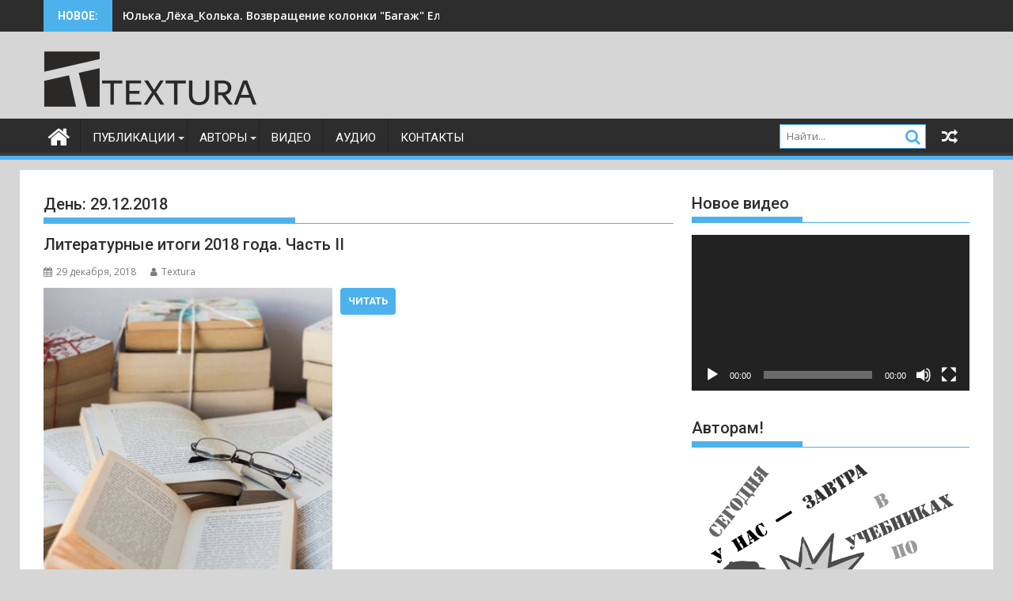

--- FILE ---
content_type: text/html; charset=UTF-8
request_url: https://textura.club/2018/12/29/
body_size: 661430
content:
<!DOCTYPE html><html lang="ru-RU">
			<head>

				<meta charset="UTF-8">
		<meta name="viewport" content="width=device-width, initial-scale=1">
		<link rel="profile" href="http://gmpg.org/xfn/11">
		<link rel="pingback" href="https://textura.club/xmlrpc.php">
		<title>29 декабря, 2018 &#8212; Textura</title>
<meta name='robots' content='max-image-preview:large' />
<link rel='dns-prefetch' href='//fonts.googleapis.com' />
<link rel="alternate" type="application/rss+xml" title="Textura &raquo; Лента" href="https://textura.club/feed/" />
<link rel="alternate" type="application/rss+xml" title="Textura &raquo; Лента комментариев" href="https://textura.club/comments/feed/" />
<style id='wp-img-auto-sizes-contain-inline-css' type='text/css'>
img:is([sizes=auto i],[sizes^="auto," i]){contain-intrinsic-size:3000px 1500px}
/*# sourceURL=wp-img-auto-sizes-contain-inline-css */
</style>
<style id='wp-emoji-styles-inline-css' type='text/css'>

	img.wp-smiley, img.emoji {
		display: inline !important;
		border: none !important;
		box-shadow: none !important;
		height: 1em !important;
		width: 1em !important;
		margin: 0 0.07em !important;
		vertical-align: -0.1em !important;
		background: none !important;
		padding: 0 !important;
	}
/*# sourceURL=wp-emoji-styles-inline-css */
</style>
<style id='wp-block-library-inline-css' type='text/css'>
:root{--wp-block-synced-color:#7a00df;--wp-block-synced-color--rgb:122,0,223;--wp-bound-block-color:var(--wp-block-synced-color);--wp-editor-canvas-background:#ddd;--wp-admin-theme-color:#007cba;--wp-admin-theme-color--rgb:0,124,186;--wp-admin-theme-color-darker-10:#006ba1;--wp-admin-theme-color-darker-10--rgb:0,107,160.5;--wp-admin-theme-color-darker-20:#005a87;--wp-admin-theme-color-darker-20--rgb:0,90,135;--wp-admin-border-width-focus:2px}@media (min-resolution:192dpi){:root{--wp-admin-border-width-focus:1.5px}}.wp-element-button{cursor:pointer}:root .has-very-light-gray-background-color{background-color:#eee}:root .has-very-dark-gray-background-color{background-color:#313131}:root .has-very-light-gray-color{color:#eee}:root .has-very-dark-gray-color{color:#313131}:root .has-vivid-green-cyan-to-vivid-cyan-blue-gradient-background{background:linear-gradient(135deg,#00d084,#0693e3)}:root .has-purple-crush-gradient-background{background:linear-gradient(135deg,#34e2e4,#4721fb 50%,#ab1dfe)}:root .has-hazy-dawn-gradient-background{background:linear-gradient(135deg,#faaca8,#dad0ec)}:root .has-subdued-olive-gradient-background{background:linear-gradient(135deg,#fafae1,#67a671)}:root .has-atomic-cream-gradient-background{background:linear-gradient(135deg,#fdd79a,#004a59)}:root .has-nightshade-gradient-background{background:linear-gradient(135deg,#330968,#31cdcf)}:root .has-midnight-gradient-background{background:linear-gradient(135deg,#020381,#2874fc)}:root{--wp--preset--font-size--normal:16px;--wp--preset--font-size--huge:42px}.has-regular-font-size{font-size:1em}.has-larger-font-size{font-size:2.625em}.has-normal-font-size{font-size:var(--wp--preset--font-size--normal)}.has-huge-font-size{font-size:var(--wp--preset--font-size--huge)}.has-text-align-center{text-align:center}.has-text-align-left{text-align:left}.has-text-align-right{text-align:right}.has-fit-text{white-space:nowrap!important}#end-resizable-editor-section{display:none}.aligncenter{clear:both}.items-justified-left{justify-content:flex-start}.items-justified-center{justify-content:center}.items-justified-right{justify-content:flex-end}.items-justified-space-between{justify-content:space-between}.screen-reader-text{border:0;clip-path:inset(50%);height:1px;margin:-1px;overflow:hidden;padding:0;position:absolute;width:1px;word-wrap:normal!important}.screen-reader-text:focus{background-color:#ddd;clip-path:none;color:#444;display:block;font-size:1em;height:auto;left:5px;line-height:normal;padding:15px 23px 14px;text-decoration:none;top:5px;width:auto;z-index:100000}html :where(.has-border-color){border-style:solid}html :where([style*=border-top-color]){border-top-style:solid}html :where([style*=border-right-color]){border-right-style:solid}html :where([style*=border-bottom-color]){border-bottom-style:solid}html :where([style*=border-left-color]){border-left-style:solid}html :where([style*=border-width]){border-style:solid}html :where([style*=border-top-width]){border-top-style:solid}html :where([style*=border-right-width]){border-right-style:solid}html :where([style*=border-bottom-width]){border-bottom-style:solid}html :where([style*=border-left-width]){border-left-style:solid}html :where(img[class*=wp-image-]){height:auto;max-width:100%}:where(figure){margin:0 0 1em}html :where(.is-position-sticky){--wp-admin--admin-bar--position-offset:var(--wp-admin--admin-bar--height,0px)}@media screen and (max-width:600px){html :where(.is-position-sticky){--wp-admin--admin-bar--position-offset:0px}}

/*# sourceURL=wp-block-library-inline-css */
</style><style id='global-styles-inline-css' type='text/css'>
:root{--wp--preset--aspect-ratio--square: 1;--wp--preset--aspect-ratio--4-3: 4/3;--wp--preset--aspect-ratio--3-4: 3/4;--wp--preset--aspect-ratio--3-2: 3/2;--wp--preset--aspect-ratio--2-3: 2/3;--wp--preset--aspect-ratio--16-9: 16/9;--wp--preset--aspect-ratio--9-16: 9/16;--wp--preset--color--black: #000000;--wp--preset--color--cyan-bluish-gray: #abb8c3;--wp--preset--color--white: #ffffff;--wp--preset--color--pale-pink: #f78da7;--wp--preset--color--vivid-red: #cf2e2e;--wp--preset--color--luminous-vivid-orange: #ff6900;--wp--preset--color--luminous-vivid-amber: #fcb900;--wp--preset--color--light-green-cyan: #7bdcb5;--wp--preset--color--vivid-green-cyan: #00d084;--wp--preset--color--pale-cyan-blue: #8ed1fc;--wp--preset--color--vivid-cyan-blue: #0693e3;--wp--preset--color--vivid-purple: #9b51e0;--wp--preset--gradient--vivid-cyan-blue-to-vivid-purple: linear-gradient(135deg,rgb(6,147,227) 0%,rgb(155,81,224) 100%);--wp--preset--gradient--light-green-cyan-to-vivid-green-cyan: linear-gradient(135deg,rgb(122,220,180) 0%,rgb(0,208,130) 100%);--wp--preset--gradient--luminous-vivid-amber-to-luminous-vivid-orange: linear-gradient(135deg,rgb(252,185,0) 0%,rgb(255,105,0) 100%);--wp--preset--gradient--luminous-vivid-orange-to-vivid-red: linear-gradient(135deg,rgb(255,105,0) 0%,rgb(207,46,46) 100%);--wp--preset--gradient--very-light-gray-to-cyan-bluish-gray: linear-gradient(135deg,rgb(238,238,238) 0%,rgb(169,184,195) 100%);--wp--preset--gradient--cool-to-warm-spectrum: linear-gradient(135deg,rgb(74,234,220) 0%,rgb(151,120,209) 20%,rgb(207,42,186) 40%,rgb(238,44,130) 60%,rgb(251,105,98) 80%,rgb(254,248,76) 100%);--wp--preset--gradient--blush-light-purple: linear-gradient(135deg,rgb(255,206,236) 0%,rgb(152,150,240) 100%);--wp--preset--gradient--blush-bordeaux: linear-gradient(135deg,rgb(254,205,165) 0%,rgb(254,45,45) 50%,rgb(107,0,62) 100%);--wp--preset--gradient--luminous-dusk: linear-gradient(135deg,rgb(255,203,112) 0%,rgb(199,81,192) 50%,rgb(65,88,208) 100%);--wp--preset--gradient--pale-ocean: linear-gradient(135deg,rgb(255,245,203) 0%,rgb(182,227,212) 50%,rgb(51,167,181) 100%);--wp--preset--gradient--electric-grass: linear-gradient(135deg,rgb(202,248,128) 0%,rgb(113,206,126) 100%);--wp--preset--gradient--midnight: linear-gradient(135deg,rgb(2,3,129) 0%,rgb(40,116,252) 100%);--wp--preset--font-size--small: 13px;--wp--preset--font-size--medium: 20px;--wp--preset--font-size--large: 36px;--wp--preset--font-size--x-large: 42px;--wp--preset--spacing--20: 0.44rem;--wp--preset--spacing--30: 0.67rem;--wp--preset--spacing--40: 1rem;--wp--preset--spacing--50: 1.5rem;--wp--preset--spacing--60: 2.25rem;--wp--preset--spacing--70: 3.38rem;--wp--preset--spacing--80: 5.06rem;--wp--preset--shadow--natural: 6px 6px 9px rgba(0, 0, 0, 0.2);--wp--preset--shadow--deep: 12px 12px 50px rgba(0, 0, 0, 0.4);--wp--preset--shadow--sharp: 6px 6px 0px rgba(0, 0, 0, 0.2);--wp--preset--shadow--outlined: 6px 6px 0px -3px rgb(255, 255, 255), 6px 6px rgb(0, 0, 0);--wp--preset--shadow--crisp: 6px 6px 0px rgb(0, 0, 0);}:where(.is-layout-flex){gap: 0.5em;}:where(.is-layout-grid){gap: 0.5em;}body .is-layout-flex{display: flex;}.is-layout-flex{flex-wrap: wrap;align-items: center;}.is-layout-flex > :is(*, div){margin: 0;}body .is-layout-grid{display: grid;}.is-layout-grid > :is(*, div){margin: 0;}:where(.wp-block-columns.is-layout-flex){gap: 2em;}:where(.wp-block-columns.is-layout-grid){gap: 2em;}:where(.wp-block-post-template.is-layout-flex){gap: 1.25em;}:where(.wp-block-post-template.is-layout-grid){gap: 1.25em;}.has-black-color{color: var(--wp--preset--color--black) !important;}.has-cyan-bluish-gray-color{color: var(--wp--preset--color--cyan-bluish-gray) !important;}.has-white-color{color: var(--wp--preset--color--white) !important;}.has-pale-pink-color{color: var(--wp--preset--color--pale-pink) !important;}.has-vivid-red-color{color: var(--wp--preset--color--vivid-red) !important;}.has-luminous-vivid-orange-color{color: var(--wp--preset--color--luminous-vivid-orange) !important;}.has-luminous-vivid-amber-color{color: var(--wp--preset--color--luminous-vivid-amber) !important;}.has-light-green-cyan-color{color: var(--wp--preset--color--light-green-cyan) !important;}.has-vivid-green-cyan-color{color: var(--wp--preset--color--vivid-green-cyan) !important;}.has-pale-cyan-blue-color{color: var(--wp--preset--color--pale-cyan-blue) !important;}.has-vivid-cyan-blue-color{color: var(--wp--preset--color--vivid-cyan-blue) !important;}.has-vivid-purple-color{color: var(--wp--preset--color--vivid-purple) !important;}.has-black-background-color{background-color: var(--wp--preset--color--black) !important;}.has-cyan-bluish-gray-background-color{background-color: var(--wp--preset--color--cyan-bluish-gray) !important;}.has-white-background-color{background-color: var(--wp--preset--color--white) !important;}.has-pale-pink-background-color{background-color: var(--wp--preset--color--pale-pink) !important;}.has-vivid-red-background-color{background-color: var(--wp--preset--color--vivid-red) !important;}.has-luminous-vivid-orange-background-color{background-color: var(--wp--preset--color--luminous-vivid-orange) !important;}.has-luminous-vivid-amber-background-color{background-color: var(--wp--preset--color--luminous-vivid-amber) !important;}.has-light-green-cyan-background-color{background-color: var(--wp--preset--color--light-green-cyan) !important;}.has-vivid-green-cyan-background-color{background-color: var(--wp--preset--color--vivid-green-cyan) !important;}.has-pale-cyan-blue-background-color{background-color: var(--wp--preset--color--pale-cyan-blue) !important;}.has-vivid-cyan-blue-background-color{background-color: var(--wp--preset--color--vivid-cyan-blue) !important;}.has-vivid-purple-background-color{background-color: var(--wp--preset--color--vivid-purple) !important;}.has-black-border-color{border-color: var(--wp--preset--color--black) !important;}.has-cyan-bluish-gray-border-color{border-color: var(--wp--preset--color--cyan-bluish-gray) !important;}.has-white-border-color{border-color: var(--wp--preset--color--white) !important;}.has-pale-pink-border-color{border-color: var(--wp--preset--color--pale-pink) !important;}.has-vivid-red-border-color{border-color: var(--wp--preset--color--vivid-red) !important;}.has-luminous-vivid-orange-border-color{border-color: var(--wp--preset--color--luminous-vivid-orange) !important;}.has-luminous-vivid-amber-border-color{border-color: var(--wp--preset--color--luminous-vivid-amber) !important;}.has-light-green-cyan-border-color{border-color: var(--wp--preset--color--light-green-cyan) !important;}.has-vivid-green-cyan-border-color{border-color: var(--wp--preset--color--vivid-green-cyan) !important;}.has-pale-cyan-blue-border-color{border-color: var(--wp--preset--color--pale-cyan-blue) !important;}.has-vivid-cyan-blue-border-color{border-color: var(--wp--preset--color--vivid-cyan-blue) !important;}.has-vivid-purple-border-color{border-color: var(--wp--preset--color--vivid-purple) !important;}.has-vivid-cyan-blue-to-vivid-purple-gradient-background{background: var(--wp--preset--gradient--vivid-cyan-blue-to-vivid-purple) !important;}.has-light-green-cyan-to-vivid-green-cyan-gradient-background{background: var(--wp--preset--gradient--light-green-cyan-to-vivid-green-cyan) !important;}.has-luminous-vivid-amber-to-luminous-vivid-orange-gradient-background{background: var(--wp--preset--gradient--luminous-vivid-amber-to-luminous-vivid-orange) !important;}.has-luminous-vivid-orange-to-vivid-red-gradient-background{background: var(--wp--preset--gradient--luminous-vivid-orange-to-vivid-red) !important;}.has-very-light-gray-to-cyan-bluish-gray-gradient-background{background: var(--wp--preset--gradient--very-light-gray-to-cyan-bluish-gray) !important;}.has-cool-to-warm-spectrum-gradient-background{background: var(--wp--preset--gradient--cool-to-warm-spectrum) !important;}.has-blush-light-purple-gradient-background{background: var(--wp--preset--gradient--blush-light-purple) !important;}.has-blush-bordeaux-gradient-background{background: var(--wp--preset--gradient--blush-bordeaux) !important;}.has-luminous-dusk-gradient-background{background: var(--wp--preset--gradient--luminous-dusk) !important;}.has-pale-ocean-gradient-background{background: var(--wp--preset--gradient--pale-ocean) !important;}.has-electric-grass-gradient-background{background: var(--wp--preset--gradient--electric-grass) !important;}.has-midnight-gradient-background{background: var(--wp--preset--gradient--midnight) !important;}.has-small-font-size{font-size: var(--wp--preset--font-size--small) !important;}.has-medium-font-size{font-size: var(--wp--preset--font-size--medium) !important;}.has-large-font-size{font-size: var(--wp--preset--font-size--large) !important;}.has-x-large-font-size{font-size: var(--wp--preset--font-size--x-large) !important;}
/*# sourceURL=global-styles-inline-css */
</style>

<style id='classic-theme-styles-inline-css' type='text/css'>
/*! This file is auto-generated */
.wp-block-button__link{color:#fff;background-color:#32373c;border-radius:9999px;box-shadow:none;text-decoration:none;padding:calc(.667em + 2px) calc(1.333em + 2px);font-size:1.125em}.wp-block-file__button{background:#32373c;color:#fff;text-decoration:none}
/*# sourceURL=/wp-includes/css/classic-themes.min.css */
</style>
<link rel='stylesheet' id='jquery-bxslider-css' href='https://textura.club/wp-content/themes/supermag/assets/library/bxslider/css/jquery.bxslider.min.css?ver=4.2.5' type='text/css' media='all' />
<link rel='stylesheet' id='supermag-googleapis-css' href='//fonts.googleapis.com/css?family=Open+Sans%3A600%2C400%7CRoboto%3A300italic%2C400%2C500%2C700&#038;ver=1.0.1' type='text/css' media='all' />
<link rel='stylesheet' id='font-awesome-css' href='https://textura.club/wp-content/themes/supermag/assets/library/Font-Awesome/css/font-awesome.min.css?ver=4.7.0' type='text/css' media='all' />
<link rel='stylesheet' id='supermag-style-css' href='https://textura.club/wp-content/themes/supermag/style.css?ver=1.4.9' type='text/css' media='all' />
<style id='supermag-style-inline-css' type='text/css'>

            mark,
            .comment-form .form-submit input,
            .read-more,
            .bn-title,
            .home-icon.front_page_on,
            .header-wrapper .menu li:hover > a,
            .header-wrapper .menu > li.current-menu-item a,
            .header-wrapper .menu > li.current-menu-parent a,
            .header-wrapper .menu > li.current_page_parent a,
            .header-wrapper .menu > li.current_page_ancestor a,
            .header-wrapper .menu > li.current-menu-item > a:before,
            .header-wrapper .menu > li.current-menu-parent > a:before,
            .header-wrapper .menu > li.current_page_parent > a:before,
            .header-wrapper .menu > li.current_page_ancestor > a:before,
            .header-wrapper .main-navigation ul ul.sub-menu li:hover > a,
            .header-wrapper .main-navigation ul ul.children li:hover > a,
            .slider-section .cat-links a,
            .featured-desc .below-entry-meta .cat-links a,
            #calendar_wrap #wp-calendar #today,
            #calendar_wrap #wp-calendar #today a,
            .wpcf7-form input.wpcf7-submit:hover,
            .breadcrumb{
                background: #4db2ec;
            }
        
            a:hover,
            .screen-reader-text:focus,
            .bn-content a:hover,
            .socials a:hover,
            .site-title a,
            .search-block input#menu-search,
            .widget_search input#s,
            .search-block #searchsubmit,
            .widget_search #searchsubmit,
            .footer-sidebar .featured-desc .above-entry-meta a:hover,
            .slider-section .slide-title:hover,
            .besides-slider .post-title a:hover,
            .slider-feature-wrap a:hover,
            .slider-section .bx-controls-direction a,
            .besides-slider .beside-post:hover .beside-caption,
            .besides-slider .beside-post:hover .beside-caption a:hover,
            .featured-desc .above-entry-meta span:hover,
            .posted-on a:hover,
            .cat-links a:hover,
            .comments-link a:hover,
            .edit-link a:hover,
            .tags-links a:hover,
            .byline a:hover,
            .nav-links a:hover,
            #supermag-breadcrumbs a:hover,
            .wpcf7-form input.wpcf7-submit,
             .woocommerce nav.woocommerce-pagination ul li a:focus, 
             .woocommerce nav.woocommerce-pagination ul li a:hover, 
             .woocommerce nav.woocommerce-pagination ul li span.current{
                color: #4db2ec;
            }
            .search-block input#menu-search,
            .widget_search input#s,
            .tagcloud a{
                border: 1px solid #4db2ec;
            }
            .footer-wrapper .border,
            .nav-links .nav-previous a:hover,
            .nav-links .nav-next a:hover{
                border-top: 1px solid #4db2ec;
            }
             .besides-slider .beside-post{
                border-bottom: 3px solid #4db2ec;
            }
            .widget-title,
            .footer-wrapper,
            .page-header .page-title,
            .single .entry-header .entry-title,
            .page .entry-header .entry-title{
                border-bottom: 1px solid #4db2ec;
            }
            .widget-title:before,
            .page-header .page-title:before,
            .single .entry-header .entry-title:before,
            .page .entry-header .entry-title:before {
                border-bottom: 7px solid #4db2ec;
            }
           .wpcf7-form input.wpcf7-submit,
            article.post.sticky{
                border: 2px solid #4db2ec;
            }
           .breadcrumb::after {
                border-left: 5px solid #4db2ec;
            }
           .rtl .breadcrumb::after {
                border-right: 5px solid #4db2ec;
                border-left:medium none;
            }
           .header-wrapper #site-navigation{
                border-bottom: 5px solid #4db2ec;
            }
           @media screen and (max-width:992px){
                .slicknav_btn.slicknav_open{
                    border: 1px solid #4db2ec;
                }
                 .header-wrapper .main-navigation ul ul.sub-menu li:hover > a,
                 .header-wrapper .main-navigation ul ul.children li:hover > a
                 {
                         background: #2d2d2d;
                 }
                .slicknav_btn.slicknav_open:before{
                    background: #4db2ec;
                    box-shadow: 0 6px 0 0 #4db2ec, 0 12px 0 0 #4db2ec;
                }
                .slicknav_nav li:hover > a,
                .slicknav_nav li.current-menu-ancestor a,
                .slicknav_nav li.current-menu-item  > a,
                .slicknav_nav li.current_page_item a,
                .slicknav_nav li.current_page_item .slicknav_item span,
                .slicknav_nav li .slicknav_item:hover a{
                    color: #4db2ec;
                }
            }
                    .cat-links .at-cat-item-1{
                    background: #4db2ec!important;
                    color : #fff!important;
                    }
                    
                    .cat-links .at-cat-item-1:hover{
                    background: #2d2d2d!important;
                    color : #fff!important;
                    }
                    
                    .cat-links .at-cat-item-3{
                    background: #035121!important;
                    color : #fff!important;
                    }
                    
                    .at-cat-color-wrap-3 .widget-title::before,
                    body.category-3 .page-header .page-title::before
                    {
                     border-bottom: 7px solid #035121;
                    }
                    
                    .at-cat-color-wrap-3 .widget-title,
                     body.category-3 .page-header .page-title
                    {
                     border-bottom: 1px solid #035121;
                    }
                    .cat-links .at-cat-item-3:hover{
                    background: #2d2d2d!important;
                    color : #fff!important;
                    }
                    
                    .cat-links .at-cat-item-4{
                    background: #24d9e2!important;
                    color : #fff!important;
                    }
                    
                    .at-cat-color-wrap-4 .widget-title::before,
                    body.category-4 .page-header .page-title::before
                    {
                     border-bottom: 7px solid #24d9e2;
                    }
                    
                    .at-cat-color-wrap-4 .widget-title,
                     body.category-4 .page-header .page-title
                    {
                     border-bottom: 1px solid #24d9e2;
                    }
                    .cat-links .at-cat-item-4:hover{
                    background: #2d2d2d!important;
                    color : #fff!important;
                    }
                    
                    .cat-links .at-cat-item-5{
                    background: #81d742!important;
                    color : #fff!important;
                    }
                    
                    .at-cat-color-wrap-5 .widget-title::before,
                    body.category-5 .page-header .page-title::before
                    {
                     border-bottom: 7px solid #81d742;
                    }
                    
                    .at-cat-color-wrap-5 .widget-title,
                     body.category-5 .page-header .page-title
                    {
                     border-bottom: 1px solid #81d742;
                    }
                    .cat-links .at-cat-item-5:hover{
                    background: #2d2d2d!important;
                    color : #fff!important;
                    }
                    
                    .cat-links .at-cat-item-6{
                    background: #1e73be!important;
                    color : #fff!important;
                    }
                    
                    .at-cat-color-wrap-6 .widget-title::before,
                    body.category-6 .page-header .page-title::before
                    {
                     border-bottom: 7px solid #1e73be;
                    }
                    
                    .at-cat-color-wrap-6 .widget-title,
                     body.category-6 .page-header .page-title
                    {
                     border-bottom: 1px solid #1e73be;
                    }
                    .cat-links .at-cat-item-6:hover{
                    background: #2d2d2d!important;
                    color : #fff!important;
                    }
                    
                    .cat-links .at-cat-item-10{
                    background: #8426e2!important;
                    color : #fff!important;
                    }
                    
                    .at-cat-color-wrap-10 .widget-title::before,
                    body.category-10 .page-header .page-title::before
                    {
                     border-bottom: 7px solid #8426e2;
                    }
                    
                    .at-cat-color-wrap-10 .widget-title,
                     body.category-10 .page-header .page-title
                    {
                     border-bottom: 1px solid #8426e2;
                    }
                    .cat-links .at-cat-item-10:hover{
                    background: #2d2d2d!important;
                    color : #fff!important;
                    }
                    
                    .cat-links .at-cat-item-11{
                    background: #5a7f02!important;
                    color : #fff!important;
                    }
                    
                    .at-cat-color-wrap-11 .widget-title::before,
                    body.category-11 .page-header .page-title::before
                    {
                     border-bottom: 7px solid #5a7f02;
                    }
                    
                    .at-cat-color-wrap-11 .widget-title,
                     body.category-11 .page-header .page-title
                    {
                     border-bottom: 1px solid #5a7f02;
                    }
                    .cat-links .at-cat-item-11:hover{
                    background: #2d2d2d!important;
                    color : #fff!important;
                    }
                    
                    .cat-links .at-cat-item-14{
                    background: #349999!important;
                    color : #fff!important;
                    }
                    
                    .at-cat-color-wrap-14 .widget-title::before,
                    body.category-14 .page-header .page-title::before
                    {
                     border-bottom: 7px solid #349999;
                    }
                    
                    .at-cat-color-wrap-14 .widget-title,
                     body.category-14 .page-header .page-title
                    {
                     border-bottom: 1px solid #349999;
                    }
                    .cat-links .at-cat-item-14:hover{
                    background: #2d2d2d!important;
                    color : #fff!important;
                    }
                    
                    .cat-links .at-cat-item-15{
                    background: #576b68!important;
                    color : #fff!important;
                    }
                    
                    .at-cat-color-wrap-15 .widget-title::before,
                    body.category-15 .page-header .page-title::before
                    {
                     border-bottom: 7px solid #576b68;
                    }
                    
                    .at-cat-color-wrap-15 .widget-title,
                     body.category-15 .page-header .page-title
                    {
                     border-bottom: 1px solid #576b68;
                    }
                    .cat-links .at-cat-item-15:hover{
                    background: #2d2d2d!important;
                    color : #fff!important;
                    }
                    
                    .cat-links .at-cat-item-17{
                    background: #8dc699!important;
                    color : #fff!important;
                    }
                    
                    .at-cat-color-wrap-17 .widget-title::before,
                    body.category-17 .page-header .page-title::before
                    {
                     border-bottom: 7px solid #8dc699;
                    }
                    
                    .at-cat-color-wrap-17 .widget-title,
                     body.category-17 .page-header .page-title
                    {
                     border-bottom: 1px solid #8dc699;
                    }
                    .cat-links .at-cat-item-17:hover{
                    background: #2d2d2d!important;
                    color : #fff!important;
                    }
                    
                    .cat-links .at-cat-item-18{
                    background: #28d682!important;
                    color : #fff!important;
                    }
                    
                    .at-cat-color-wrap-18 .widget-title::before,
                    body.category-18 .page-header .page-title::before
                    {
                     border-bottom: 7px solid #28d682;
                    }
                    
                    .at-cat-color-wrap-18 .widget-title,
                     body.category-18 .page-header .page-title
                    {
                     border-bottom: 1px solid #28d682;
                    }
                    .cat-links .at-cat-item-18:hover{
                    background: #2d2d2d!important;
                    color : #fff!important;
                    }
                    
                    .cat-links .at-cat-item-19{
                    background: #1500d3!important;
                    color : #fff!important;
                    }
                    
                    .at-cat-color-wrap-19 .widget-title::before,
                    body.category-19 .page-header .page-title::before
                    {
                     border-bottom: 7px solid #1500d3;
                    }
                    
                    .at-cat-color-wrap-19 .widget-title,
                     body.category-19 .page-header .page-title
                    {
                     border-bottom: 1px solid #1500d3;
                    }
                    .cat-links .at-cat-item-19:hover{
                    background: #2d2d2d!important;
                    color : #fff!important;
                    }
                    
                    .cat-links .at-cat-item-24{
                    background: #4db2ec!important;
                    color : #fff!important;
                    }
                    
                    .cat-links .at-cat-item-24:hover{
                    background: #2d2d2d!important;
                    color : #fff!important;
                    }
                    
                    .cat-links .at-cat-item-26{
                    background: #dd8500!important;
                    color : #fff!important;
                    }
                    
                    .at-cat-color-wrap-26 .widget-title::before,
                    body.category-26 .page-header .page-title::before
                    {
                     border-bottom: 7px solid #dd8500;
                    }
                    
                    .at-cat-color-wrap-26 .widget-title,
                     body.category-26 .page-header .page-title
                    {
                     border-bottom: 1px solid #dd8500;
                    }
                    .cat-links .at-cat-item-26:hover{
                    background: #2d2d2d!important;
                    color : #fff!important;
                    }
                    
                    .cat-links .at-cat-item-27{
                    background: #ff0000!important;
                    color : #fff!important;
                    }
                    
                    .at-cat-color-wrap-27 .widget-title::before,
                    body.category-27 .page-header .page-title::before
                    {
                     border-bottom: 7px solid #ff0000;
                    }
                    
                    .at-cat-color-wrap-27 .widget-title,
                     body.category-27 .page-header .page-title
                    {
                     border-bottom: 1px solid #ff0000;
                    }
                    .cat-links .at-cat-item-27:hover{
                    background: #2d2d2d!important;
                    color : #fff!important;
                    }
                    
                    .cat-links .at-cat-item-28{
                    background: #2300d6!important;
                    color : #fff!important;
                    }
                    
                    .at-cat-color-wrap-28 .widget-title::before,
                    body.category-28 .page-header .page-title::before
                    {
                     border-bottom: 7px solid #2300d6;
                    }
                    
                    .at-cat-color-wrap-28 .widget-title,
                     body.category-28 .page-header .page-title
                    {
                     border-bottom: 1px solid #2300d6;
                    }
                    .cat-links .at-cat-item-28:hover{
                    background: #2d2d2d!important;
                    color : #fff!important;
                    }
                    
                    .cat-links .at-cat-item-29{
                    background: #546855!important;
                    color : #fff!important;
                    }
                    
                    .at-cat-color-wrap-29 .widget-title::before,
                    body.category-29 .page-header .page-title::before
                    {
                     border-bottom: 7px solid #546855;
                    }
                    
                    .at-cat-color-wrap-29 .widget-title,
                     body.category-29 .page-header .page-title
                    {
                     border-bottom: 1px solid #546855;
                    }
                    .cat-links .at-cat-item-29:hover{
                    background: #2d2d2d!important;
                    color : #fff!important;
                    }
                    
                    .cat-links .at-cat-item-30{
                    background: #490099!important;
                    color : #fff!important;
                    }
                    
                    .at-cat-color-wrap-30 .widget-title::before,
                    body.category-30 .page-header .page-title::before
                    {
                     border-bottom: 7px solid #490099;
                    }
                    
                    .at-cat-color-wrap-30 .widget-title,
                     body.category-30 .page-header .page-title
                    {
                     border-bottom: 1px solid #490099;
                    }
                    .cat-links .at-cat-item-30:hover{
                    background: #2d2d2d!important;
                    color : #fff!important;
                    }
                    
                    .cat-links .at-cat-item-31{
                    background: #4db2ec!important;
                    color : #fff!important;
                    }
                    
                    .cat-links .at-cat-item-31:hover{
                    background: #2d2d2d!important;
                    color : #fff!important;
                    }
                    
                    .cat-links .at-cat-item-33{
                    background: #4db2ec!important;
                    color : #fff!important;
                    }
                    
                    .cat-links .at-cat-item-33:hover{
                    background: #2d2d2d!important;
                    color : #fff!important;
                    }
                    
                    .cat-links .at-cat-item-35{
                    background: #4db2ec!important;
                    color : #fff!important;
                    }
                    
                    .cat-links .at-cat-item-35:hover{
                    background: #2d2d2d!important;
                    color : #fff!important;
                    }
                    
                    .cat-links .at-cat-item-36{
                    background: #4db2ec!important;
                    color : #fff!important;
                    }
                    
                    .cat-links .at-cat-item-36:hover{
                    background: #2d2d2d!important;
                    color : #fff!important;
                    }
                    
                    .cat-links .at-cat-item-37{
                    background: #4db2ec!important;
                    color : #fff!important;
                    }
                    
                    .cat-links .at-cat-item-37:hover{
                    background: #2d2d2d!important;
                    color : #fff!important;
                    }
                    
                    .cat-links .at-cat-item-38{
                    background: #4db2ec!important;
                    color : #fff!important;
                    }
                    
                    .cat-links .at-cat-item-38:hover{
                    background: #2d2d2d!important;
                    color : #fff!important;
                    }
                    
                    .cat-links .at-cat-item-42{
                    background: #4db2ec!important;
                    color : #fff!important;
                    }
                    
                    .cat-links .at-cat-item-42:hover{
                    background: #2d2d2d!important;
                    color : #fff!important;
                    }
                    
                    .cat-links .at-cat-item-43{
                    background: #4db2ec!important;
                    color : #fff!important;
                    }
                    
                    .cat-links .at-cat-item-43:hover{
                    background: #2d2d2d!important;
                    color : #fff!important;
                    }
                    
                    .cat-links .at-cat-item-44{
                    background: #4db2ec!important;
                    color : #fff!important;
                    }
                    
                    .cat-links .at-cat-item-44:hover{
                    background: #2d2d2d!important;
                    color : #fff!important;
                    }
                    
                    .cat-links .at-cat-item-45{
                    background: #4db2ec!important;
                    color : #fff!important;
                    }
                    
                    .cat-links .at-cat-item-45:hover{
                    background: #2d2d2d!important;
                    color : #fff!important;
                    }
                    
                    .cat-links .at-cat-item-46{
                    background: #4db2ec!important;
                    color : #fff!important;
                    }
                    
                    .cat-links .at-cat-item-46:hover{
                    background: #2d2d2d!important;
                    color : #fff!important;
                    }
                    
                    .cat-links .at-cat-item-47{
                    background: #4db2ec!important;
                    color : #fff!important;
                    }
                    
                    .cat-links .at-cat-item-47:hover{
                    background: #2d2d2d!important;
                    color : #fff!important;
                    }
                    
                    .cat-links .at-cat-item-48{
                    background: #4db2ec!important;
                    color : #fff!important;
                    }
                    
                    .cat-links .at-cat-item-48:hover{
                    background: #2d2d2d!important;
                    color : #fff!important;
                    }
                    
                    .cat-links .at-cat-item-49{
                    background: #4db2ec!important;
                    color : #fff!important;
                    }
                    
                    .cat-links .at-cat-item-49:hover{
                    background: #2d2d2d!important;
                    color : #fff!important;
                    }
                    
                    .cat-links .at-cat-item-50{
                    background: #4db2ec!important;
                    color : #fff!important;
                    }
                    
                    .cat-links .at-cat-item-50:hover{
                    background: #2d2d2d!important;
                    color : #fff!important;
                    }
                    
                    .cat-links .at-cat-item-51{
                    background: #4db2ec!important;
                    color : #fff!important;
                    }
                    
                    .cat-links .at-cat-item-51:hover{
                    background: #2d2d2d!important;
                    color : #fff!important;
                    }
                    
                    .cat-links .at-cat-item-52{
                    background: #4db2ec!important;
                    color : #fff!important;
                    }
                    
                    .cat-links .at-cat-item-52:hover{
                    background: #2d2d2d!important;
                    color : #fff!important;
                    }
                    
                    .cat-links .at-cat-item-53{
                    background: #4db2ec!important;
                    color : #fff!important;
                    }
                    
                    .cat-links .at-cat-item-53:hover{
                    background: #2d2d2d!important;
                    color : #fff!important;
                    }
                    
                    .cat-links .at-cat-item-54{
                    background: #4db2ec!important;
                    color : #fff!important;
                    }
                    
                    .cat-links .at-cat-item-54:hover{
                    background: #2d2d2d!important;
                    color : #fff!important;
                    }
                    
                    .cat-links .at-cat-item-55{
                    background: #4db2ec!important;
                    color : #fff!important;
                    }
                    
                    .cat-links .at-cat-item-55:hover{
                    background: #2d2d2d!important;
                    color : #fff!important;
                    }
                    
                    .cat-links .at-cat-item-56{
                    background: #4db2ec!important;
                    color : #fff!important;
                    }
                    
                    .cat-links .at-cat-item-56:hover{
                    background: #2d2d2d!important;
                    color : #fff!important;
                    }
                    
                    .cat-links .at-cat-item-57{
                    background: #4db2ec!important;
                    color : #fff!important;
                    }
                    
                    .cat-links .at-cat-item-57:hover{
                    background: #2d2d2d!important;
                    color : #fff!important;
                    }
                    
                    .cat-links .at-cat-item-58{
                    background: #4db2ec!important;
                    color : #fff!important;
                    }
                    
                    .cat-links .at-cat-item-58:hover{
                    background: #2d2d2d!important;
                    color : #fff!important;
                    }
                    
                    .cat-links .at-cat-item-59{
                    background: #4db2ec!important;
                    color : #fff!important;
                    }
                    
                    .cat-links .at-cat-item-59:hover{
                    background: #2d2d2d!important;
                    color : #fff!important;
                    }
                    
                    .cat-links .at-cat-item-61{
                    background: #4db2ec!important;
                    color : #fff!important;
                    }
                    
                    .cat-links .at-cat-item-61:hover{
                    background: #2d2d2d!important;
                    color : #fff!important;
                    }
                    
                    .cat-links .at-cat-item-62{
                    background: #4db2ec!important;
                    color : #fff!important;
                    }
                    
                    .cat-links .at-cat-item-62:hover{
                    background: #2d2d2d!important;
                    color : #fff!important;
                    }
                    
                    .cat-links .at-cat-item-63{
                    background: #4db2ec!important;
                    color : #fff!important;
                    }
                    
                    .cat-links .at-cat-item-63:hover{
                    background: #2d2d2d!important;
                    color : #fff!important;
                    }
                    
                    .cat-links .at-cat-item-64{
                    background: #4db2ec!important;
                    color : #fff!important;
                    }
                    
                    .cat-links .at-cat-item-64:hover{
                    background: #2d2d2d!important;
                    color : #fff!important;
                    }
                    
                    .cat-links .at-cat-item-65{
                    background: #4db2ec!important;
                    color : #fff!important;
                    }
                    
                    .cat-links .at-cat-item-65:hover{
                    background: #2d2d2d!important;
                    color : #fff!important;
                    }
                    
                    .cat-links .at-cat-item-66{
                    background: #4db2ec!important;
                    color : #fff!important;
                    }
                    
                    .cat-links .at-cat-item-66:hover{
                    background: #2d2d2d!important;
                    color : #fff!important;
                    }
                    
                    .cat-links .at-cat-item-67{
                    background: #4db2ec!important;
                    color : #fff!important;
                    }
                    
                    .cat-links .at-cat-item-67:hover{
                    background: #2d2d2d!important;
                    color : #fff!important;
                    }
                    
                    .cat-links .at-cat-item-68{
                    background: #4db2ec!important;
                    color : #fff!important;
                    }
                    
                    .cat-links .at-cat-item-68:hover{
                    background: #2d2d2d!important;
                    color : #fff!important;
                    }
                    
                    .cat-links .at-cat-item-69{
                    background: #4db2ec!important;
                    color : #fff!important;
                    }
                    
                    .cat-links .at-cat-item-69:hover{
                    background: #2d2d2d!important;
                    color : #fff!important;
                    }
                    
                    .cat-links .at-cat-item-71{
                    background: #4db2ec!important;
                    color : #fff!important;
                    }
                    
                    .cat-links .at-cat-item-71:hover{
                    background: #2d2d2d!important;
                    color : #fff!important;
                    }
                    
                    .cat-links .at-cat-item-72{
                    background: #4db2ec!important;
                    color : #fff!important;
                    }
                    
                    .cat-links .at-cat-item-72:hover{
                    background: #2d2d2d!important;
                    color : #fff!important;
                    }
                    
                    .cat-links .at-cat-item-73{
                    background: #4db2ec!important;
                    color : #fff!important;
                    }
                    
                    .cat-links .at-cat-item-73:hover{
                    background: #2d2d2d!important;
                    color : #fff!important;
                    }
                    
                    .cat-links .at-cat-item-75{
                    background: #4db2ec!important;
                    color : #fff!important;
                    }
                    
                    .cat-links .at-cat-item-75:hover{
                    background: #2d2d2d!important;
                    color : #fff!important;
                    }
                    
                    .cat-links .at-cat-item-76{
                    background: #000000!important;
                    color : #fff!important;
                    }
                    
                    .at-cat-color-wrap-76 .widget-title::before,
                    body.category-76 .page-header .page-title::before
                    {
                     border-bottom: 7px solid #000000;
                    }
                    
                    .at-cat-color-wrap-76 .widget-title,
                     body.category-76 .page-header .page-title
                    {
                     border-bottom: 1px solid #000000;
                    }
                    .cat-links .at-cat-item-76:hover{
                    background: #dd890b!important;
                    color : #fff!important;
                    }
                    
                    .cat-links .at-cat-item-77{
                    background: #4db2ec!important;
                    color : #fff!important;
                    }
                    
                    .cat-links .at-cat-item-77:hover{
                    background: #2d2d2d!important;
                    color : #fff!important;
                    }
                    
                    .cat-links .at-cat-item-78{
                    background: #4db2ec!important;
                    color : #fff!important;
                    }
                    
                    .cat-links .at-cat-item-78:hover{
                    background: #2d2d2d!important;
                    color : #fff!important;
                    }
                    
                    .cat-links .at-cat-item-79{
                    background: #4db2ec!important;
                    color : #fff!important;
                    }
                    
                    .cat-links .at-cat-item-79:hover{
                    background: #2d2d2d!important;
                    color : #fff!important;
                    }
                    
                    .cat-links .at-cat-item-80{
                    background: #4db2ec!important;
                    color : #fff!important;
                    }
                    
                    .cat-links .at-cat-item-80:hover{
                    background: #2d2d2d!important;
                    color : #fff!important;
                    }
                    
                    .cat-links .at-cat-item-81{
                    background: #4db2ec!important;
                    color : #fff!important;
                    }
                    
                    .cat-links .at-cat-item-81:hover{
                    background: #2d2d2d!important;
                    color : #fff!important;
                    }
                    
                    .cat-links .at-cat-item-82{
                    background: #4db2ec!important;
                    color : #fff!important;
                    }
                    
                    .cat-links .at-cat-item-82:hover{
                    background: #2d2d2d!important;
                    color : #fff!important;
                    }
                    
                    .cat-links .at-cat-item-83{
                    background: #4db2ec!important;
                    color : #fff!important;
                    }
                    
                    .cat-links .at-cat-item-83:hover{
                    background: #2d2d2d!important;
                    color : #fff!important;
                    }
                    
                    .cat-links .at-cat-item-84{
                    background: #4db2ec!important;
                    color : #fff!important;
                    }
                    
                    .cat-links .at-cat-item-84:hover{
                    background: #2d2d2d!important;
                    color : #fff!important;
                    }
                    
                    .cat-links .at-cat-item-85{
                    background: #4db2ec!important;
                    color : #fff!important;
                    }
                    
                    .cat-links .at-cat-item-85:hover{
                    background: #2d2d2d!important;
                    color : #fff!important;
                    }
                    
                    .cat-links .at-cat-item-86{
                    background: #4db2ec!important;
                    color : #fff!important;
                    }
                    
                    .cat-links .at-cat-item-86:hover{
                    background: #2d2d2d!important;
                    color : #fff!important;
                    }
                    
                    .cat-links .at-cat-item-87{
                    background: #4db2ec!important;
                    color : #fff!important;
                    }
                    
                    .cat-links .at-cat-item-87:hover{
                    background: #2d2d2d!important;
                    color : #fff!important;
                    }
                    
                    .cat-links .at-cat-item-88{
                    background: #4db2ec!important;
                    color : #fff!important;
                    }
                    
                    .cat-links .at-cat-item-88:hover{
                    background: #2d2d2d!important;
                    color : #fff!important;
                    }
                    
                    .cat-links .at-cat-item-89{
                    background: #ac00fc!important;
                    color : #fff!important;
                    }
                    
                    .at-cat-color-wrap-89 .widget-title::before,
                    body.category-89 .page-header .page-title::before
                    {
                     border-bottom: 7px solid #ac00fc;
                    }
                    
                    .at-cat-color-wrap-89 .widget-title,
                     body.category-89 .page-header .page-title
                    {
                     border-bottom: 1px solid #ac00fc;
                    }
                    .cat-links .at-cat-item-89:hover{
                    background: #2d2d2d!important;
                    color : #fff!important;
                    }
                    
                    .cat-links .at-cat-item-90{
                    background: #4db2ec!important;
                    color : #fff!important;
                    }
                    
                    .cat-links .at-cat-item-90:hover{
                    background: #2d2d2d!important;
                    color : #fff!important;
                    }
                    
                    .cat-links .at-cat-item-91{
                    background: #4db2ec!important;
                    color : #fff!important;
                    }
                    
                    .cat-links .at-cat-item-91:hover{
                    background: #2d2d2d!important;
                    color : #fff!important;
                    }
                    
                    .cat-links .at-cat-item-92{
                    background: #4db2ec!important;
                    color : #fff!important;
                    }
                    
                    .cat-links .at-cat-item-92:hover{
                    background: #2d2d2d!important;
                    color : #fff!important;
                    }
                    
                    .cat-links .at-cat-item-93{
                    background: #4db2ec!important;
                    color : #fff!important;
                    }
                    
                    .cat-links .at-cat-item-93:hover{
                    background: #2d2d2d!important;
                    color : #fff!important;
                    }
                    
                    .cat-links .at-cat-item-94{
                    background: #4db2ec!important;
                    color : #fff!important;
                    }
                    
                    .cat-links .at-cat-item-94:hover{
                    background: #2d2d2d!important;
                    color : #fff!important;
                    }
                    
                    .cat-links .at-cat-item-95{
                    background: #4db2ec!important;
                    color : #fff!important;
                    }
                    
                    .cat-links .at-cat-item-95:hover{
                    background: #2d2d2d!important;
                    color : #fff!important;
                    }
                    
                    .cat-links .at-cat-item-96{
                    background: #4db2ec!important;
                    color : #fff!important;
                    }
                    
                    .cat-links .at-cat-item-96:hover{
                    background: #2d2d2d!important;
                    color : #fff!important;
                    }
                    
                    .cat-links .at-cat-item-97{
                    background: #4db2ec!important;
                    color : #fff!important;
                    }
                    
                    .cat-links .at-cat-item-97:hover{
                    background: #2d2d2d!important;
                    color : #fff!important;
                    }
                    
                    .cat-links .at-cat-item-98{
                    background: #d8b400!important;
                    color : #fff!important;
                    }
                    
                    .at-cat-color-wrap-98 .widget-title::before,
                    body.category-98 .page-header .page-title::before
                    {
                     border-bottom: 7px solid #d8b400;
                    }
                    
                    .at-cat-color-wrap-98 .widget-title,
                     body.category-98 .page-header .page-title
                    {
                     border-bottom: 1px solid #d8b400;
                    }
                    .cat-links .at-cat-item-98:hover{
                    background: #2d2d2d!important;
                    color : #fff!important;
                    }
                    
                    .cat-links .at-cat-item-99{
                    background: #4db2ec!important;
                    color : #fff!important;
                    }
                    
                    .cat-links .at-cat-item-99:hover{
                    background: #2d2d2d!important;
                    color : #fff!important;
                    }
                    
                    .cat-links .at-cat-item-100{
                    background: #4db2ec!important;
                    color : #fff!important;
                    }
                    
                    .cat-links .at-cat-item-100:hover{
                    background: #2d2d2d!important;
                    color : #fff!important;
                    }
                    
                    .cat-links .at-cat-item-101{
                    background: #4db2ec!important;
                    color : #fff!important;
                    }
                    
                    .cat-links .at-cat-item-101:hover{
                    background: #2d2d2d!important;
                    color : #fff!important;
                    }
                    
                    .cat-links .at-cat-item-102{
                    background: #4db2ec!important;
                    color : #fff!important;
                    }
                    
                    .cat-links .at-cat-item-102:hover{
                    background: #2d2d2d!important;
                    color : #fff!important;
                    }
                    
                    .cat-links .at-cat-item-103{
                    background: #4db2ec!important;
                    color : #fff!important;
                    }
                    
                    .cat-links .at-cat-item-103:hover{
                    background: #2d2d2d!important;
                    color : #fff!important;
                    }
                    
                    .cat-links .at-cat-item-104{
                    background: #4db2ec!important;
                    color : #fff!important;
                    }
                    
                    .cat-links .at-cat-item-104:hover{
                    background: #2d2d2d!important;
                    color : #fff!important;
                    }
                    
                    .cat-links .at-cat-item-105{
                    background: #4db2ec!important;
                    color : #fff!important;
                    }
                    
                    .cat-links .at-cat-item-105:hover{
                    background: #2d2d2d!important;
                    color : #fff!important;
                    }
                    
                    .cat-links .at-cat-item-106{
                    background: #4db2ec!important;
                    color : #fff!important;
                    }
                    
                    .cat-links .at-cat-item-106:hover{
                    background: #2d2d2d!important;
                    color : #fff!important;
                    }
                    
                    .cat-links .at-cat-item-107{
                    background: #4db2ec!important;
                    color : #fff!important;
                    }
                    
                    .cat-links .at-cat-item-107:hover{
                    background: #2d2d2d!important;
                    color : #fff!important;
                    }
                    
                    .cat-links .at-cat-item-108{
                    background: #bf3f61!important;
                    color : #fff!important;
                    }
                    
                    .at-cat-color-wrap-108 .widget-title::before,
                    body.category-108 .page-header .page-title::before
                    {
                     border-bottom: 7px solid #bf3f61;
                    }
                    
                    .at-cat-color-wrap-108 .widget-title,
                     body.category-108 .page-header .page-title
                    {
                     border-bottom: 1px solid #bf3f61;
                    }
                    .cat-links .at-cat-item-108:hover{
                    background: #2d2d2d!important;
                    color : #fff!important;
                    }
                    
                    .cat-links .at-cat-item-109{
                    background: #4db2ec!important;
                    color : #fff!important;
                    }
                    
                    .cat-links .at-cat-item-109:hover{
                    background: #2d2d2d!important;
                    color : #fff!important;
                    }
                    
                    .cat-links .at-cat-item-111{
                    background: #4db2ec!important;
                    color : #fff!important;
                    }
                    
                    .cat-links .at-cat-item-111:hover{
                    background: #2d2d2d!important;
                    color : #fff!important;
                    }
                    
                    .cat-links .at-cat-item-112{
                    background: #4db2ec!important;
                    color : #fff!important;
                    }
                    
                    .cat-links .at-cat-item-112:hover{
                    background: #2d2d2d!important;
                    color : #fff!important;
                    }
                    
                    .cat-links .at-cat-item-113{
                    background: #4db2ec!important;
                    color : #fff!important;
                    }
                    
                    .cat-links .at-cat-item-113:hover{
                    background: #2d2d2d!important;
                    color : #fff!important;
                    }
                    
                    .cat-links .at-cat-item-114{
                    background: #4db2ec!important;
                    color : #fff!important;
                    }
                    
                    .cat-links .at-cat-item-114:hover{
                    background: #2d2d2d!important;
                    color : #fff!important;
                    }
                    
                    .cat-links .at-cat-item-115{
                    background: #4db2ec!important;
                    color : #fff!important;
                    }
                    
                    .cat-links .at-cat-item-115:hover{
                    background: #2d2d2d!important;
                    color : #fff!important;
                    }
                    
                    .cat-links .at-cat-item-116{
                    background: #4db2ec!important;
                    color : #fff!important;
                    }
                    
                    .cat-links .at-cat-item-116:hover{
                    background: #2d2d2d!important;
                    color : #fff!important;
                    }
                    
                    .cat-links .at-cat-item-117{
                    background: #4db2ec!important;
                    color : #fff!important;
                    }
                    
                    .cat-links .at-cat-item-117:hover{
                    background: #2d2d2d!important;
                    color : #fff!important;
                    }
                    
                    .cat-links .at-cat-item-118{
                    background: #4db2ec!important;
                    color : #fff!important;
                    }
                    
                    .cat-links .at-cat-item-118:hover{
                    background: #2d2d2d!important;
                    color : #fff!important;
                    }
                    
                    .cat-links .at-cat-item-119{
                    background: #4db2ec!important;
                    color : #fff!important;
                    }
                    
                    .cat-links .at-cat-item-119:hover{
                    background: #2d2d2d!important;
                    color : #fff!important;
                    }
                    
                    .cat-links .at-cat-item-120{
                    background: #4db2ec!important;
                    color : #fff!important;
                    }
                    
                    .cat-links .at-cat-item-120:hover{
                    background: #2d2d2d!important;
                    color : #fff!important;
                    }
                    
                    .cat-links .at-cat-item-121{
                    background: #4db2ec!important;
                    color : #fff!important;
                    }
                    
                    .cat-links .at-cat-item-121:hover{
                    background: #2d2d2d!important;
                    color : #fff!important;
                    }
                    
                    .cat-links .at-cat-item-122{
                    background: #4db2ec!important;
                    color : #fff!important;
                    }
                    
                    .cat-links .at-cat-item-122:hover{
                    background: #2d2d2d!important;
                    color : #fff!important;
                    }
                    
                    .cat-links .at-cat-item-123{
                    background: #4db2ec!important;
                    color : #fff!important;
                    }
                    
                    .cat-links .at-cat-item-123:hover{
                    background: #2d2d2d!important;
                    color : #fff!important;
                    }
                    
                    .cat-links .at-cat-item-124{
                    background: #4db2ec!important;
                    color : #fff!important;
                    }
                    
                    .cat-links .at-cat-item-124:hover{
                    background: #2d2d2d!important;
                    color : #fff!important;
                    }
                    
                    .cat-links .at-cat-item-125{
                    background: #4db2ec!important;
                    color : #fff!important;
                    }
                    
                    .cat-links .at-cat-item-125:hover{
                    background: #2d2d2d!important;
                    color : #fff!important;
                    }
                    
                    .cat-links .at-cat-item-126{
                    background: #4db2ec!important;
                    color : #fff!important;
                    }
                    
                    .cat-links .at-cat-item-126:hover{
                    background: #2d2d2d!important;
                    color : #fff!important;
                    }
                    
                    .cat-links .at-cat-item-127{
                    background: #4db2ec!important;
                    color : #fff!important;
                    }
                    
                    .cat-links .at-cat-item-127:hover{
                    background: #2d2d2d!important;
                    color : #fff!important;
                    }
                    
                    .cat-links .at-cat-item-128{
                    background: #4db2ec!important;
                    color : #fff!important;
                    }
                    
                    .cat-links .at-cat-item-128:hover{
                    background: #2d2d2d!important;
                    color : #fff!important;
                    }
                    
                    .cat-links .at-cat-item-129{
                    background: #4db2ec!important;
                    color : #fff!important;
                    }
                    
                    .cat-links .at-cat-item-129:hover{
                    background: #2d2d2d!important;
                    color : #fff!important;
                    }
                    
                    .cat-links .at-cat-item-130{
                    background: #4db2ec!important;
                    color : #fff!important;
                    }
                    
                    .cat-links .at-cat-item-130:hover{
                    background: #2d2d2d!important;
                    color : #fff!important;
                    }
                    
                    .cat-links .at-cat-item-131{
                    background: #4db2ec!important;
                    color : #fff!important;
                    }
                    
                    .cat-links .at-cat-item-131:hover{
                    background: #2d2d2d!important;
                    color : #fff!important;
                    }
                    
                    .cat-links .at-cat-item-132{
                    background: #04e587!important;
                    color : #fff!important;
                    }
                    
                    .at-cat-color-wrap-132 .widget-title::before,
                    body.category-132 .page-header .page-title::before
                    {
                     border-bottom: 7px solid #04e587;
                    }
                    
                    .at-cat-color-wrap-132 .widget-title,
                     body.category-132 .page-header .page-title
                    {
                     border-bottom: 1px solid #04e587;
                    }
                    .cat-links .at-cat-item-132:hover{
                    background: #2d2d2d!important;
                    color : #fff!important;
                    }
                    
                    .cat-links .at-cat-item-133{
                    background: #ad3998!important;
                    color : #fff!important;
                    }
                    
                    .at-cat-color-wrap-133 .widget-title::before,
                    body.category-133 .page-header .page-title::before
                    {
                     border-bottom: 7px solid #ad3998;
                    }
                    
                    .at-cat-color-wrap-133 .widget-title,
                     body.category-133 .page-header .page-title
                    {
                     border-bottom: 1px solid #ad3998;
                    }
                    .cat-links .at-cat-item-133:hover{
                    background: #2d2d2d!important;
                    color : #fff!important;
                    }
                    
                    .cat-links .at-cat-item-134{
                    background: #ea4d77!important;
                    color : #fff!important;
                    }
                    
                    .at-cat-color-wrap-134 .widget-title::before,
                    body.category-134 .page-header .page-title::before
                    {
                     border-bottom: 7px solid #ea4d77;
                    }
                    
                    .at-cat-color-wrap-134 .widget-title,
                     body.category-134 .page-header .page-title
                    {
                     border-bottom: 1px solid #ea4d77;
                    }
                    .cat-links .at-cat-item-134:hover{
                    background: #2d2d2d!important;
                    color : #fff!important;
                    }
                    
                    .cat-links .at-cat-item-135{
                    background: #21ce38!important;
                    color : #fff!important;
                    }
                    
                    .at-cat-color-wrap-135 .widget-title::before,
                    body.category-135 .page-header .page-title::before
                    {
                     border-bottom: 7px solid #21ce38;
                    }
                    
                    .at-cat-color-wrap-135 .widget-title,
                     body.category-135 .page-header .page-title
                    {
                     border-bottom: 1px solid #21ce38;
                    }
                    .cat-links .at-cat-item-135:hover{
                    background: #2d2d2d!important;
                    color : #fff!important;
                    }
                    
                    .cat-links .at-cat-item-136{
                    background: #e09245!important;
                    color : #fff!important;
                    }
                    
                    .at-cat-color-wrap-136 .widget-title::before,
                    body.category-136 .page-header .page-title::before
                    {
                     border-bottom: 7px solid #e09245;
                    }
                    
                    .at-cat-color-wrap-136 .widget-title,
                     body.category-136 .page-header .page-title
                    {
                     border-bottom: 1px solid #e09245;
                    }
                    .cat-links .at-cat-item-136:hover{
                    background: #2d2d2d!important;
                    color : #fff!important;
                    }
                    
                    .cat-links .at-cat-item-137{
                    background: #968f31!important;
                    color : #fff!important;
                    }
                    
                    .at-cat-color-wrap-137 .widget-title::before,
                    body.category-137 .page-header .page-title::before
                    {
                     border-bottom: 7px solid #968f31;
                    }
                    
                    .at-cat-color-wrap-137 .widget-title,
                     body.category-137 .page-header .page-title
                    {
                     border-bottom: 1px solid #968f31;
                    }
                    .cat-links .at-cat-item-137:hover{
                    background: #2d2d2d!important;
                    color : #fff!important;
                    }
                    
                    .cat-links .at-cat-item-138{
                    background: #94ce0c!important;
                    color : #fff!important;
                    }
                    
                    .at-cat-color-wrap-138 .widget-title::before,
                    body.category-138 .page-header .page-title::before
                    {
                     border-bottom: 7px solid #94ce0c;
                    }
                    
                    .at-cat-color-wrap-138 .widget-title,
                     body.category-138 .page-header .page-title
                    {
                     border-bottom: 1px solid #94ce0c;
                    }
                    .cat-links .at-cat-item-138:hover{
                    background: #2d2d2d!important;
                    color : #fff!important;
                    }
                    
                    .cat-links .at-cat-item-139{
                    background: #4db2ec!important;
                    color : #fff!important;
                    }
                    
                    .cat-links .at-cat-item-139:hover{
                    background: #2d2d2d!important;
                    color : #fff!important;
                    }
                    
                    .cat-links .at-cat-item-140{
                    background: #4db2ec!important;
                    color : #fff!important;
                    }
                    
                    .cat-links .at-cat-item-140:hover{
                    background: #2d2d2d!important;
                    color : #fff!important;
                    }
                    
                    .cat-links .at-cat-item-141{
                    background: #4db2ec!important;
                    color : #fff!important;
                    }
                    
                    .cat-links .at-cat-item-141:hover{
                    background: #2d2d2d!important;
                    color : #fff!important;
                    }
                    
                    .cat-links .at-cat-item-142{
                    background: #4db2ec!important;
                    color : #fff!important;
                    }
                    
                    .cat-links .at-cat-item-142:hover{
                    background: #2d2d2d!important;
                    color : #fff!important;
                    }
                    
                    .cat-links .at-cat-item-143{
                    background: #4db2ec!important;
                    color : #fff!important;
                    }
                    
                    .cat-links .at-cat-item-143:hover{
                    background: #2d2d2d!important;
                    color : #fff!important;
                    }
                    
                    .cat-links .at-cat-item-144{
                    background: #4db2ec!important;
                    color : #fff!important;
                    }
                    
                    .cat-links .at-cat-item-144:hover{
                    background: #2d2d2d!important;
                    color : #fff!important;
                    }
                    
                    .cat-links .at-cat-item-145{
                    background: #4db2ec!important;
                    color : #fff!important;
                    }
                    
                    .cat-links .at-cat-item-145:hover{
                    background: #2d2d2d!important;
                    color : #fff!important;
                    }
                    
                    .cat-links .at-cat-item-146{
                    background: #4db2ec!important;
                    color : #fff!important;
                    }
                    
                    .cat-links .at-cat-item-146:hover{
                    background: #2d2d2d!important;
                    color : #fff!important;
                    }
                    
                    .cat-links .at-cat-item-147{
                    background: #4db2ec!important;
                    color : #fff!important;
                    }
                    
                    .cat-links .at-cat-item-147:hover{
                    background: #2d2d2d!important;
                    color : #fff!important;
                    }
                    
                    .cat-links .at-cat-item-148{
                    background: #4db2ec!important;
                    color : #fff!important;
                    }
                    
                    .cat-links .at-cat-item-148:hover{
                    background: #2d2d2d!important;
                    color : #fff!important;
                    }
                    
                    .cat-links .at-cat-item-149{
                    background: #4db2ec!important;
                    color : #fff!important;
                    }
                    
                    .cat-links .at-cat-item-149:hover{
                    background: #2d2d2d!important;
                    color : #fff!important;
                    }
                    
                    .cat-links .at-cat-item-150{
                    background: #4db2ec!important;
                    color : #fff!important;
                    }
                    
                    .cat-links .at-cat-item-150:hover{
                    background: #2d2d2d!important;
                    color : #fff!important;
                    }
                    
                    .cat-links .at-cat-item-151{
                    background: #4db2ec!important;
                    color : #fff!important;
                    }
                    
                    .cat-links .at-cat-item-151:hover{
                    background: #2d2d2d!important;
                    color : #fff!important;
                    }
                    
                    .cat-links .at-cat-item-152{
                    background: #4db2ec!important;
                    color : #fff!important;
                    }
                    
                    .cat-links .at-cat-item-152:hover{
                    background: #2d2d2d!important;
                    color : #fff!important;
                    }
                    
                    .cat-links .at-cat-item-153{
                    background: #4db2ec!important;
                    color : #fff!important;
                    }
                    
                    .cat-links .at-cat-item-153:hover{
                    background: #2d2d2d!important;
                    color : #fff!important;
                    }
                    
                    .cat-links .at-cat-item-154{
                    background: #4db2ec!important;
                    color : #fff!important;
                    }
                    
                    .cat-links .at-cat-item-154:hover{
                    background: #2d2d2d!important;
                    color : #fff!important;
                    }
                    
                    .cat-links .at-cat-item-155{
                    background: #1d8251!important;
                    color : #fff!important;
                    }
                    
                    .at-cat-color-wrap-155 .widget-title::before,
                    body.category-155 .page-header .page-title::before
                    {
                     border-bottom: 7px solid #1d8251;
                    }
                    
                    .at-cat-color-wrap-155 .widget-title,
                     body.category-155 .page-header .page-title
                    {
                     border-bottom: 1px solid #1d8251;
                    }
                    .cat-links .at-cat-item-155:hover{
                    background: #2d2d2d!important;
                    color : #fff!important;
                    }
                    
                    .cat-links .at-cat-item-156{
                    background: #4db2ec!important;
                    color : #fff!important;
                    }
                    
                    .cat-links .at-cat-item-156:hover{
                    background: #2d2d2d!important;
                    color : #fff!important;
                    }
                    
                    .cat-links .at-cat-item-157{
                    background: #4db2ec!important;
                    color : #fff!important;
                    }
                    
                    .cat-links .at-cat-item-157:hover{
                    background: #2d2d2d!important;
                    color : #fff!important;
                    }
                    
                    .cat-links .at-cat-item-158{
                    background: #4db2ec!important;
                    color : #fff!important;
                    }
                    
                    .cat-links .at-cat-item-158:hover{
                    background: #2d2d2d!important;
                    color : #fff!important;
                    }
                    
                    .cat-links .at-cat-item-159{
                    background: #4db2ec!important;
                    color : #fff!important;
                    }
                    
                    .cat-links .at-cat-item-159:hover{
                    background: #2d2d2d!important;
                    color : #fff!important;
                    }
                    
                    .cat-links .at-cat-item-160{
                    background: #4db2ec!important;
                    color : #fff!important;
                    }
                    
                    .cat-links .at-cat-item-160:hover{
                    background: #2d2d2d!important;
                    color : #fff!important;
                    }
                    
                    .cat-links .at-cat-item-161{
                    background: #4db2ec!important;
                    color : #fff!important;
                    }
                    
                    .cat-links .at-cat-item-161:hover{
                    background: #2d2d2d!important;
                    color : #fff!important;
                    }
                    
                    .cat-links .at-cat-item-162{
                    background: #4db2ec!important;
                    color : #fff!important;
                    }
                    
                    .cat-links .at-cat-item-162:hover{
                    background: #2d2d2d!important;
                    color : #fff!important;
                    }
                    
                    .cat-links .at-cat-item-163{
                    background: #4db2ec!important;
                    color : #fff!important;
                    }
                    
                    .cat-links .at-cat-item-163:hover{
                    background: #2d2d2d!important;
                    color : #fff!important;
                    }
                    
                    .cat-links .at-cat-item-164{
                    background: #4db2ec!important;
                    color : #fff!important;
                    }
                    
                    .cat-links .at-cat-item-164:hover{
                    background: #2d2d2d!important;
                    color : #fff!important;
                    }
                    
                    .cat-links .at-cat-item-165{
                    background: #4db2ec!important;
                    color : #fff!important;
                    }
                    
                    .cat-links .at-cat-item-165:hover{
                    background: #2d2d2d!important;
                    color : #fff!important;
                    }
                    
                    .cat-links .at-cat-item-166{
                    background: #4db2ec!important;
                    color : #fff!important;
                    }
                    
                    .cat-links .at-cat-item-166:hover{
                    background: #2d2d2d!important;
                    color : #fff!important;
                    }
                    
                    .cat-links .at-cat-item-167{
                    background: #4db2ec!important;
                    color : #fff!important;
                    }
                    
                    .cat-links .at-cat-item-167:hover{
                    background: #2d2d2d!important;
                    color : #fff!important;
                    }
                    
                    .cat-links .at-cat-item-168{
                    background: #4db2ec!important;
                    color : #fff!important;
                    }
                    
                    .cat-links .at-cat-item-168:hover{
                    background: #2d2d2d!important;
                    color : #fff!important;
                    }
                    
                    .cat-links .at-cat-item-169{
                    background: #4db2ec!important;
                    color : #fff!important;
                    }
                    
                    .cat-links .at-cat-item-169:hover{
                    background: #2d2d2d!important;
                    color : #fff!important;
                    }
                    
                    .cat-links .at-cat-item-170{
                    background: #4db2ec!important;
                    color : #fff!important;
                    }
                    
                    .cat-links .at-cat-item-170:hover{
                    background: #2d2d2d!important;
                    color : #fff!important;
                    }
                    
                    .cat-links .at-cat-item-171{
                    background: #4db2ec!important;
                    color : #fff!important;
                    }
                    
                    .cat-links .at-cat-item-171:hover{
                    background: #2d2d2d!important;
                    color : #fff!important;
                    }
                    
                    .cat-links .at-cat-item-172{
                    background: #4db2ec!important;
                    color : #fff!important;
                    }
                    
                    .cat-links .at-cat-item-172:hover{
                    background: #2d2d2d!important;
                    color : #fff!important;
                    }
                    
                    .cat-links .at-cat-item-173{
                    background: #4db2ec!important;
                    color : #fff!important;
                    }
                    
                    .cat-links .at-cat-item-173:hover{
                    background: #2d2d2d!important;
                    color : #fff!important;
                    }
                    
                    .cat-links .at-cat-item-174{
                    background: #4db2ec!important;
                    color : #fff!important;
                    }
                    
                    .cat-links .at-cat-item-174:hover{
                    background: #2d2d2d!important;
                    color : #fff!important;
                    }
                    
                    .cat-links .at-cat-item-175{
                    background: #4db2ec!important;
                    color : #fff!important;
                    }
                    
                    .cat-links .at-cat-item-175:hover{
                    background: #2d2d2d!important;
                    color : #fff!important;
                    }
                    
                    .cat-links .at-cat-item-176{
                    background: #4db2ec!important;
                    color : #fff!important;
                    }
                    
                    .cat-links .at-cat-item-176:hover{
                    background: #2d2d2d!important;
                    color : #fff!important;
                    }
                    
                    .cat-links .at-cat-item-177{
                    background: #4db2ec!important;
                    color : #fff!important;
                    }
                    
                    .cat-links .at-cat-item-177:hover{
                    background: #2d2d2d!important;
                    color : #fff!important;
                    }
                    
                    .cat-links .at-cat-item-178{
                    background: #4db2ec!important;
                    color : #fff!important;
                    }
                    
                    .cat-links .at-cat-item-178:hover{
                    background: #2d2d2d!important;
                    color : #fff!important;
                    }
                    
                    .cat-links .at-cat-item-179{
                    background: #4db2ec!important;
                    color : #fff!important;
                    }
                    
                    .cat-links .at-cat-item-179:hover{
                    background: #2d2d2d!important;
                    color : #fff!important;
                    }
                    
                    .cat-links .at-cat-item-180{
                    background: #4db2ec!important;
                    color : #fff!important;
                    }
                    
                    .cat-links .at-cat-item-180:hover{
                    background: #2d2d2d!important;
                    color : #fff!important;
                    }
                    
                    .cat-links .at-cat-item-181{
                    background: #4db2ec!important;
                    color : #fff!important;
                    }
                    
                    .cat-links .at-cat-item-181:hover{
                    background: #2d2d2d!important;
                    color : #fff!important;
                    }
                    
                    .cat-links .at-cat-item-182{
                    background: #4db2ec!important;
                    color : #fff!important;
                    }
                    
                    .cat-links .at-cat-item-182:hover{
                    background: #2d2d2d!important;
                    color : #fff!important;
                    }
                    
                    .cat-links .at-cat-item-183{
                    background: #4db2ec!important;
                    color : #fff!important;
                    }
                    
                    .cat-links .at-cat-item-183:hover{
                    background: #2d2d2d!important;
                    color : #fff!important;
                    }
                    
                    .cat-links .at-cat-item-184{
                    background: #4db2ec!important;
                    color : #fff!important;
                    }
                    
                    .cat-links .at-cat-item-184:hover{
                    background: #2d2d2d!important;
                    color : #fff!important;
                    }
                    
                    .cat-links .at-cat-item-185{
                    background: #4db2ec!important;
                    color : #fff!important;
                    }
                    
                    .cat-links .at-cat-item-185:hover{
                    background: #2d2d2d!important;
                    color : #fff!important;
                    }
                    
                    .cat-links .at-cat-item-186{
                    background: #4db2ec!important;
                    color : #fff!important;
                    }
                    
                    .cat-links .at-cat-item-186:hover{
                    background: #2d2d2d!important;
                    color : #fff!important;
                    }
                    
                    .cat-links .at-cat-item-187{
                    background: #4db2ec!important;
                    color : #fff!important;
                    }
                    
                    .cat-links .at-cat-item-187:hover{
                    background: #2d2d2d!important;
                    color : #fff!important;
                    }
                    
                    .cat-links .at-cat-item-188{
                    background: #4db2ec!important;
                    color : #fff!important;
                    }
                    
                    .cat-links .at-cat-item-188:hover{
                    background: #2d2d2d!important;
                    color : #fff!important;
                    }
                    
                    .cat-links .at-cat-item-189{
                    background: #4db2ec!important;
                    color : #fff!important;
                    }
                    
                    .cat-links .at-cat-item-189:hover{
                    background: #2d2d2d!important;
                    color : #fff!important;
                    }
                    
                    .cat-links .at-cat-item-190{
                    background: #4db2ec!important;
                    color : #fff!important;
                    }
                    
                    .cat-links .at-cat-item-190:hover{
                    background: #2d2d2d!important;
                    color : #fff!important;
                    }
                    
                    .cat-links .at-cat-item-191{
                    background: #4db2ec!important;
                    color : #fff!important;
                    }
                    
                    .cat-links .at-cat-item-191:hover{
                    background: #2d2d2d!important;
                    color : #fff!important;
                    }
                    
                    .cat-links .at-cat-item-192{
                    background: #4db2ec!important;
                    color : #fff!important;
                    }
                    
                    .cat-links .at-cat-item-192:hover{
                    background: #2d2d2d!important;
                    color : #fff!important;
                    }
                    
                    .cat-links .at-cat-item-193{
                    background: #4db2ec!important;
                    color : #fff!important;
                    }
                    
                    .cat-links .at-cat-item-193:hover{
                    background: #2d2d2d!important;
                    color : #fff!important;
                    }
                    
                    .cat-links .at-cat-item-194{
                    background: #4db2ec!important;
                    color : #fff!important;
                    }
                    
                    .cat-links .at-cat-item-194:hover{
                    background: #2d2d2d!important;
                    color : #fff!important;
                    }
                    
                    .cat-links .at-cat-item-195{
                    background: #4db2ec!important;
                    color : #fff!important;
                    }
                    
                    .cat-links .at-cat-item-195:hover{
                    background: #2d2d2d!important;
                    color : #fff!important;
                    }
                    
                    .cat-links .at-cat-item-196{
                    background: #4db2ec!important;
                    color : #fff!important;
                    }
                    
                    .cat-links .at-cat-item-196:hover{
                    background: #2d2d2d!important;
                    color : #fff!important;
                    }
                    
                    .cat-links .at-cat-item-197{
                    background: #4db2ec!important;
                    color : #fff!important;
                    }
                    
                    .cat-links .at-cat-item-197:hover{
                    background: #2d2d2d!important;
                    color : #fff!important;
                    }
                    
                    .cat-links .at-cat-item-198{
                    background: #4db2ec!important;
                    color : #fff!important;
                    }
                    
                    .cat-links .at-cat-item-198:hover{
                    background: #2d2d2d!important;
                    color : #fff!important;
                    }
                    
                    .cat-links .at-cat-item-199{
                    background: #4db2ec!important;
                    color : #fff!important;
                    }
                    
                    .cat-links .at-cat-item-199:hover{
                    background: #2d2d2d!important;
                    color : #fff!important;
                    }
                    
                    .cat-links .at-cat-item-200{
                    background: #4db2ec!important;
                    color : #fff!important;
                    }
                    
                    .cat-links .at-cat-item-200:hover{
                    background: #2d2d2d!important;
                    color : #fff!important;
                    }
                    
                    .cat-links .at-cat-item-201{
                    background: #4db2ec!important;
                    color : #fff!important;
                    }
                    
                    .cat-links .at-cat-item-201:hover{
                    background: #2d2d2d!important;
                    color : #fff!important;
                    }
                    
                    .cat-links .at-cat-item-202{
                    background: #4db2ec!important;
                    color : #fff!important;
                    }
                    
                    .cat-links .at-cat-item-202:hover{
                    background: #2d2d2d!important;
                    color : #fff!important;
                    }
                    
                    .cat-links .at-cat-item-203{
                    background: #4db2ec!important;
                    color : #fff!important;
                    }
                    
                    .cat-links .at-cat-item-203:hover{
                    background: #2d2d2d!important;
                    color : #fff!important;
                    }
                    
                    .cat-links .at-cat-item-204{
                    background: #4db2ec!important;
                    color : #fff!important;
                    }
                    
                    .cat-links .at-cat-item-204:hover{
                    background: #2d2d2d!important;
                    color : #fff!important;
                    }
                    
                    .cat-links .at-cat-item-205{
                    background: #4db2ec!important;
                    color : #fff!important;
                    }
                    
                    .cat-links .at-cat-item-205:hover{
                    background: #2d2d2d!important;
                    color : #fff!important;
                    }
                    
                    .cat-links .at-cat-item-206{
                    background: #dd0000!important;
                    color : #fff!important;
                    }
                    
                    .at-cat-color-wrap-206 .widget-title::before,
                    body.category-206 .page-header .page-title::before
                    {
                     border-bottom: 7px solid #dd0000;
                    }
                    
                    .at-cat-color-wrap-206 .widget-title,
                     body.category-206 .page-header .page-title
                    {
                     border-bottom: 1px solid #dd0000;
                    }
                    .cat-links .at-cat-item-206:hover{
                    background: #2d2d2d!important;
                    color : #fff!important;
                    }
                    
                    .cat-links .at-cat-item-207{
                    background: #4db2ec!important;
                    color : #fff!important;
                    }
                    
                    .cat-links .at-cat-item-207:hover{
                    background: #2d2d2d!important;
                    color : #fff!important;
                    }
                    
                    .cat-links .at-cat-item-208{
                    background: #4db2ec!important;
                    color : #fff!important;
                    }
                    
                    .cat-links .at-cat-item-208:hover{
                    background: #2d2d2d!important;
                    color : #fff!important;
                    }
                    
                    .cat-links .at-cat-item-209{
                    background: #4db2ec!important;
                    color : #fff!important;
                    }
                    
                    .cat-links .at-cat-item-209:hover{
                    background: #2d2d2d!important;
                    color : #fff!important;
                    }
                    
                    .cat-links .at-cat-item-210{
                    background: #4db2ec!important;
                    color : #fff!important;
                    }
                    
                    .cat-links .at-cat-item-210:hover{
                    background: #2d2d2d!important;
                    color : #fff!important;
                    }
                    
                    .cat-links .at-cat-item-211{
                    background: #4db2ec!important;
                    color : #fff!important;
                    }
                    
                    .cat-links .at-cat-item-211:hover{
                    background: #2d2d2d!important;
                    color : #fff!important;
                    }
                    
                    .cat-links .at-cat-item-212{
                    background: #4db2ec!important;
                    color : #fff!important;
                    }
                    
                    .cat-links .at-cat-item-212:hover{
                    background: #2d2d2d!important;
                    color : #fff!important;
                    }
                    
                    .cat-links .at-cat-item-213{
                    background: #4db2ec!important;
                    color : #fff!important;
                    }
                    
                    .cat-links .at-cat-item-213:hover{
                    background: #2d2d2d!important;
                    color : #fff!important;
                    }
                    
                    .cat-links .at-cat-item-214{
                    background: #4db2ec!important;
                    color : #fff!important;
                    }
                    
                    .cat-links .at-cat-item-214:hover{
                    background: #2d2d2d!important;
                    color : #fff!important;
                    }
                    
                    .cat-links .at-cat-item-216{
                    background: #4db2ec!important;
                    color : #fff!important;
                    }
                    
                    .cat-links .at-cat-item-216:hover{
                    background: #2d2d2d!important;
                    color : #fff!important;
                    }
                    
                    .cat-links .at-cat-item-217{
                    background: #4db2ec!important;
                    color : #fff!important;
                    }
                    
                    .cat-links .at-cat-item-217:hover{
                    background: #2d2d2d!important;
                    color : #fff!important;
                    }
                    
                    .cat-links .at-cat-item-218{
                    background: #4db2ec!important;
                    color : #fff!important;
                    }
                    
                    .cat-links .at-cat-item-218:hover{
                    background: #2d2d2d!important;
                    color : #fff!important;
                    }
                    
                    .cat-links .at-cat-item-219{
                    background: #4db2ec!important;
                    color : #fff!important;
                    }
                    
                    .cat-links .at-cat-item-219:hover{
                    background: #2d2d2d!important;
                    color : #fff!important;
                    }
                    
                    .cat-links .at-cat-item-220{
                    background: #4db2ec!important;
                    color : #fff!important;
                    }
                    
                    .cat-links .at-cat-item-220:hover{
                    background: #2d2d2d!important;
                    color : #fff!important;
                    }
                    
                    .cat-links .at-cat-item-221{
                    background: #4db2ec!important;
                    color : #fff!important;
                    }
                    
                    .cat-links .at-cat-item-221:hover{
                    background: #2d2d2d!important;
                    color : #fff!important;
                    }
                    
                    .cat-links .at-cat-item-222{
                    background: #4db2ec!important;
                    color : #fff!important;
                    }
                    
                    .cat-links .at-cat-item-222:hover{
                    background: #2d2d2d!important;
                    color : #fff!important;
                    }
                    
                    .cat-links .at-cat-item-223{
                    background: #4db2ec!important;
                    color : #fff!important;
                    }
                    
                    .cat-links .at-cat-item-223:hover{
                    background: #2d2d2d!important;
                    color : #fff!important;
                    }
                    
                    .cat-links .at-cat-item-224{
                    background: #4db2ec!important;
                    color : #fff!important;
                    }
                    
                    .cat-links .at-cat-item-224:hover{
                    background: #2d2d2d!important;
                    color : #fff!important;
                    }
                    
                    .cat-links .at-cat-item-225{
                    background: #4db2ec!important;
                    color : #fff!important;
                    }
                    
                    .cat-links .at-cat-item-225:hover{
                    background: #2d2d2d!important;
                    color : #fff!important;
                    }
                    
                    .cat-links .at-cat-item-226{
                    background: #4db2ec!important;
                    color : #fff!important;
                    }
                    
                    .cat-links .at-cat-item-226:hover{
                    background: #2d2d2d!important;
                    color : #fff!important;
                    }
                    
                    .cat-links .at-cat-item-227{
                    background: #4db2ec!important;
                    color : #fff!important;
                    }
                    
                    .cat-links .at-cat-item-227:hover{
                    background: #2d2d2d!important;
                    color : #fff!important;
                    }
                    
                    .cat-links .at-cat-item-228{
                    background: #4db2ec!important;
                    color : #fff!important;
                    }
                    
                    .cat-links .at-cat-item-228:hover{
                    background: #2d2d2d!important;
                    color : #fff!important;
                    }
                    
                    .cat-links .at-cat-item-229{
                    background: #4db2ec!important;
                    color : #fff!important;
                    }
                    
                    .cat-links .at-cat-item-229:hover{
                    background: #2d2d2d!important;
                    color : #fff!important;
                    }
                    
                    .cat-links .at-cat-item-230{
                    background: #4db2ec!important;
                    color : #fff!important;
                    }
                    
                    .cat-links .at-cat-item-230:hover{
                    background: #2d2d2d!important;
                    color : #fff!important;
                    }
                    
                    .cat-links .at-cat-item-231{
                    background: #4db2ec!important;
                    color : #fff!important;
                    }
                    
                    .cat-links .at-cat-item-231:hover{
                    background: #2d2d2d!important;
                    color : #fff!important;
                    }
                    
                    .cat-links .at-cat-item-232{
                    background: #4db2ec!important;
                    color : #fff!important;
                    }
                    
                    .cat-links .at-cat-item-232:hover{
                    background: #2d2d2d!important;
                    color : #fff!important;
                    }
                    
                    .cat-links .at-cat-item-233{
                    background: #4db2ec!important;
                    color : #fff!important;
                    }
                    
                    .cat-links .at-cat-item-233:hover{
                    background: #2d2d2d!important;
                    color : #fff!important;
                    }
                    
                    .cat-links .at-cat-item-234{
                    background: #4db2ec!important;
                    color : #fff!important;
                    }
                    
                    .cat-links .at-cat-item-234:hover{
                    background: #2d2d2d!important;
                    color : #fff!important;
                    }
                    
                    .cat-links .at-cat-item-235{
                    background: #4db2ec!important;
                    color : #fff!important;
                    }
                    
                    .cat-links .at-cat-item-235:hover{
                    background: #2d2d2d!important;
                    color : #fff!important;
                    }
                    
                    .cat-links .at-cat-item-236{
                    background: #4db2ec!important;
                    color : #fff!important;
                    }
                    
                    .cat-links .at-cat-item-236:hover{
                    background: #2d2d2d!important;
                    color : #fff!important;
                    }
                    
                    .cat-links .at-cat-item-237{
                    background: #4db2ec!important;
                    color : #fff!important;
                    }
                    
                    .cat-links .at-cat-item-237:hover{
                    background: #2d2d2d!important;
                    color : #fff!important;
                    }
                    
                    .cat-links .at-cat-item-238{
                    background: #4db2ec!important;
                    color : #fff!important;
                    }
                    
                    .cat-links .at-cat-item-238:hover{
                    background: #2d2d2d!important;
                    color : #fff!important;
                    }
                    
                    .cat-links .at-cat-item-241{
                    background: #dd3333!important;
                    color : #fff!important;
                    }
                    
                    .at-cat-color-wrap-241 .widget-title::before,
                    body.category-241 .page-header .page-title::before
                    {
                     border-bottom: 7px solid #dd3333;
                    }
                    
                    .at-cat-color-wrap-241 .widget-title,
                     body.category-241 .page-header .page-title
                    {
                     border-bottom: 1px solid #dd3333;
                    }
                    .cat-links .at-cat-item-241:hover{
                    background: #2d2d2d!important;
                    color : #fff!important;
                    }
                    
                    .cat-links .at-cat-item-242{
                    background: #4db2ec!important;
                    color : #fff!important;
                    }
                    
                    .cat-links .at-cat-item-242:hover{
                    background: #2d2d2d!important;
                    color : #fff!important;
                    }
                    
                    .cat-links .at-cat-item-243{
                    background: #4db2ec!important;
                    color : #fff!important;
                    }
                    
                    .cat-links .at-cat-item-243:hover{
                    background: #2d2d2d!important;
                    color : #fff!important;
                    }
                    
                    .cat-links .at-cat-item-244{
                    background: #4db2ec!important;
                    color : #fff!important;
                    }
                    
                    .cat-links .at-cat-item-244:hover{
                    background: #2d2d2d!important;
                    color : #fff!important;
                    }
                    
                    .cat-links .at-cat-item-245{
                    background: #4db2ec!important;
                    color : #fff!important;
                    }
                    
                    .cat-links .at-cat-item-245:hover{
                    background: #2d2d2d!important;
                    color : #fff!important;
                    }
                    
                    .cat-links .at-cat-item-246{
                    background: #4db2ec!important;
                    color : #fff!important;
                    }
                    
                    .cat-links .at-cat-item-246:hover{
                    background: #2d2d2d!important;
                    color : #fff!important;
                    }
                    
                    .cat-links .at-cat-item-247{
                    background: #4db2ec!important;
                    color : #fff!important;
                    }
                    
                    .cat-links .at-cat-item-247:hover{
                    background: #2d2d2d!important;
                    color : #fff!important;
                    }
                    
                    .cat-links .at-cat-item-248{
                    background: #4db2ec!important;
                    color : #fff!important;
                    }
                    
                    .cat-links .at-cat-item-248:hover{
                    background: #2d2d2d!important;
                    color : #fff!important;
                    }
                    
                    .cat-links .at-cat-item-249{
                    background: #4db2ec!important;
                    color : #fff!important;
                    }
                    
                    .cat-links .at-cat-item-249:hover{
                    background: #2d2d2d!important;
                    color : #fff!important;
                    }
                    
                    .cat-links .at-cat-item-250{
                    background: #4db2ec!important;
                    color : #fff!important;
                    }
                    
                    .cat-links .at-cat-item-250:hover{
                    background: #2d2d2d!important;
                    color : #fff!important;
                    }
                    
                    .cat-links .at-cat-item-251{
                    background: #4db2ec!important;
                    color : #fff!important;
                    }
                    
                    .cat-links .at-cat-item-251:hover{
                    background: #2d2d2d!important;
                    color : #fff!important;
                    }
                    
                    .cat-links .at-cat-item-252{
                    background: #4db2ec!important;
                    color : #fff!important;
                    }
                    
                    .cat-links .at-cat-item-252:hover{
                    background: #2d2d2d!important;
                    color : #fff!important;
                    }
                    
                    .cat-links .at-cat-item-253{
                    background: #4db2ec!important;
                    color : #fff!important;
                    }
                    
                    .cat-links .at-cat-item-253:hover{
                    background: #2d2d2d!important;
                    color : #fff!important;
                    }
                    
                    .cat-links .at-cat-item-254{
                    background: #4db2ec!important;
                    color : #fff!important;
                    }
                    
                    .cat-links .at-cat-item-254:hover{
                    background: #2d2d2d!important;
                    color : #fff!important;
                    }
                    
                    .cat-links .at-cat-item-255{
                    background: #4db2ec!important;
                    color : #fff!important;
                    }
                    
                    .cat-links .at-cat-item-255:hover{
                    background: #2d2d2d!important;
                    color : #fff!important;
                    }
                    
                    .cat-links .at-cat-item-256{
                    background: #4db2ec!important;
                    color : #fff!important;
                    }
                    
                    .cat-links .at-cat-item-256:hover{
                    background: #2d2d2d!important;
                    color : #fff!important;
                    }
                    
                    .cat-links .at-cat-item-257{
                    background: #4db2ec!important;
                    color : #fff!important;
                    }
                    
                    .cat-links .at-cat-item-257:hover{
                    background: #2d2d2d!important;
                    color : #fff!important;
                    }
                    
                    .cat-links .at-cat-item-258{
                    background: #4db2ec!important;
                    color : #fff!important;
                    }
                    
                    .cat-links .at-cat-item-258:hover{
                    background: #2d2d2d!important;
                    color : #fff!important;
                    }
                    
                    .cat-links .at-cat-item-259{
                    background: #4db2ec!important;
                    color : #fff!important;
                    }
                    
                    .cat-links .at-cat-item-259:hover{
                    background: #2d2d2d!important;
                    color : #fff!important;
                    }
                    
                    .cat-links .at-cat-item-260{
                    background: #4db2ec!important;
                    color : #fff!important;
                    }
                    
                    .cat-links .at-cat-item-260:hover{
                    background: #2d2d2d!important;
                    color : #fff!important;
                    }
                    
                    .cat-links .at-cat-item-261{
                    background: #4db2ec!important;
                    color : #fff!important;
                    }
                    
                    .cat-links .at-cat-item-261:hover{
                    background: #2d2d2d!important;
                    color : #fff!important;
                    }
                    
                    .cat-links .at-cat-item-262{
                    background: #4db2ec!important;
                    color : #fff!important;
                    }
                    
                    .cat-links .at-cat-item-262:hover{
                    background: #2d2d2d!important;
                    color : #fff!important;
                    }
                    
                    .cat-links .at-cat-item-263{
                    background: #4db2ec!important;
                    color : #fff!important;
                    }
                    
                    .cat-links .at-cat-item-263:hover{
                    background: #2d2d2d!important;
                    color : #fff!important;
                    }
                    
                    .cat-links .at-cat-item-264{
                    background: #4db2ec!important;
                    color : #fff!important;
                    }
                    
                    .cat-links .at-cat-item-264:hover{
                    background: #2d2d2d!important;
                    color : #fff!important;
                    }
                    
                    .cat-links .at-cat-item-265{
                    background: #4db2ec!important;
                    color : #fff!important;
                    }
                    
                    .cat-links .at-cat-item-265:hover{
                    background: #2d2d2d!important;
                    color : #fff!important;
                    }
                    
                    .cat-links .at-cat-item-266{
                    background: #4db2ec!important;
                    color : #fff!important;
                    }
                    
                    .cat-links .at-cat-item-266:hover{
                    background: #2d2d2d!important;
                    color : #fff!important;
                    }
                    
                    .cat-links .at-cat-item-267{
                    background: #4db2ec!important;
                    color : #fff!important;
                    }
                    
                    .cat-links .at-cat-item-267:hover{
                    background: #2d2d2d!important;
                    color : #fff!important;
                    }
                    
                    .cat-links .at-cat-item-268{
                    background: #4db2ec!important;
                    color : #fff!important;
                    }
                    
                    .cat-links .at-cat-item-268:hover{
                    background: #2d2d2d!important;
                    color : #fff!important;
                    }
                    
                    .cat-links .at-cat-item-269{
                    background: #4db2ec!important;
                    color : #fff!important;
                    }
                    
                    .cat-links .at-cat-item-269:hover{
                    background: #2d2d2d!important;
                    color : #fff!important;
                    }
                    
                    .cat-links .at-cat-item-270{
                    background: #4db2ec!important;
                    color : #fff!important;
                    }
                    
                    .cat-links .at-cat-item-270:hover{
                    background: #2d2d2d!important;
                    color : #fff!important;
                    }
                    
                    .cat-links .at-cat-item-271{
                    background: #4db2ec!important;
                    color : #fff!important;
                    }
                    
                    .cat-links .at-cat-item-271:hover{
                    background: #2d2d2d!important;
                    color : #fff!important;
                    }
                    
                    .cat-links .at-cat-item-272{
                    background: #4db2ec!important;
                    color : #fff!important;
                    }
                    
                    .cat-links .at-cat-item-272:hover{
                    background: #2d2d2d!important;
                    color : #fff!important;
                    }
                    
                    .cat-links .at-cat-item-273{
                    background: #4db2ec!important;
                    color : #fff!important;
                    }
                    
                    .cat-links .at-cat-item-273:hover{
                    background: #2d2d2d!important;
                    color : #fff!important;
                    }
                    
                    .cat-links .at-cat-item-274{
                    background: #4db2ec!important;
                    color : #fff!important;
                    }
                    
                    .cat-links .at-cat-item-274:hover{
                    background: #2d2d2d!important;
                    color : #fff!important;
                    }
                    
                    .cat-links .at-cat-item-275{
                    background: #4db2ec!important;
                    color : #fff!important;
                    }
                    
                    .cat-links .at-cat-item-275:hover{
                    background: #2d2d2d!important;
                    color : #fff!important;
                    }
                    
                    .cat-links .at-cat-item-276{
                    background: #4db2ec!important;
                    color : #fff!important;
                    }
                    
                    .cat-links .at-cat-item-276:hover{
                    background: #2d2d2d!important;
                    color : #fff!important;
                    }
                    
                    .cat-links .at-cat-item-277{
                    background: #4db2ec!important;
                    color : #fff!important;
                    }
                    
                    .cat-links .at-cat-item-277:hover{
                    background: #2d2d2d!important;
                    color : #fff!important;
                    }
                    
                    .cat-links .at-cat-item-278{
                    background: #4db2ec!important;
                    color : #fff!important;
                    }
                    
                    .cat-links .at-cat-item-278:hover{
                    background: #2d2d2d!important;
                    color : #fff!important;
                    }
                    
                    .cat-links .at-cat-item-279{
                    background: #4db2ec!important;
                    color : #fff!important;
                    }
                    
                    .cat-links .at-cat-item-279:hover{
                    background: #2d2d2d!important;
                    color : #fff!important;
                    }
                    
                    .cat-links .at-cat-item-280{
                    background: #4db2ec!important;
                    color : #fff!important;
                    }
                    
                    .cat-links .at-cat-item-280:hover{
                    background: #2d2d2d!important;
                    color : #fff!important;
                    }
                    
                    .cat-links .at-cat-item-281{
                    background: #4db2ec!important;
                    color : #fff!important;
                    }
                    
                    .cat-links .at-cat-item-281:hover{
                    background: #2d2d2d!important;
                    color : #fff!important;
                    }
                    
                    .cat-links .at-cat-item-282{
                    background: #4db2ec!important;
                    color : #fff!important;
                    }
                    
                    .cat-links .at-cat-item-282:hover{
                    background: #2d2d2d!important;
                    color : #fff!important;
                    }
                    
                    .cat-links .at-cat-item-283{
                    background: #4db2ec!important;
                    color : #fff!important;
                    }
                    
                    .cat-links .at-cat-item-283:hover{
                    background: #2d2d2d!important;
                    color : #fff!important;
                    }
                    
                    .cat-links .at-cat-item-284{
                    background: #4db2ec!important;
                    color : #fff!important;
                    }
                    
                    .cat-links .at-cat-item-284:hover{
                    background: #2d2d2d!important;
                    color : #fff!important;
                    }
                    
                    .cat-links .at-cat-item-285{
                    background: #4db2ec!important;
                    color : #fff!important;
                    }
                    
                    .cat-links .at-cat-item-285:hover{
                    background: #2d2d2d!important;
                    color : #fff!important;
                    }
                    
                    .cat-links .at-cat-item-286{
                    background: #4db2ec!important;
                    color : #fff!important;
                    }
                    
                    .cat-links .at-cat-item-286:hover{
                    background: #2d2d2d!important;
                    color : #fff!important;
                    }
                    
                    .cat-links .at-cat-item-287{
                    background: #4db2ec!important;
                    color : #fff!important;
                    }
                    
                    .cat-links .at-cat-item-287:hover{
                    background: #2d2d2d!important;
                    color : #fff!important;
                    }
                    
                    .cat-links .at-cat-item-288{
                    background: #4db2ec!important;
                    color : #fff!important;
                    }
                    
                    .cat-links .at-cat-item-288:hover{
                    background: #2d2d2d!important;
                    color : #fff!important;
                    }
                    
                    .cat-links .at-cat-item-289{
                    background: #4db2ec!important;
                    color : #fff!important;
                    }
                    
                    .cat-links .at-cat-item-289:hover{
                    background: #2d2d2d!important;
                    color : #fff!important;
                    }
                    
                    .cat-links .at-cat-item-290{
                    background: #4db2ec!important;
                    color : #fff!important;
                    }
                    
                    .cat-links .at-cat-item-290:hover{
                    background: #2d2d2d!important;
                    color : #fff!important;
                    }
                    
                    .cat-links .at-cat-item-291{
                    background: #4db2ec!important;
                    color : #fff!important;
                    }
                    
                    .cat-links .at-cat-item-291:hover{
                    background: #2d2d2d!important;
                    color : #fff!important;
                    }
                    
                    .cat-links .at-cat-item-292{
                    background: #4db2ec!important;
                    color : #fff!important;
                    }
                    
                    .cat-links .at-cat-item-292:hover{
                    background: #2d2d2d!important;
                    color : #fff!important;
                    }
                    
                    .cat-links .at-cat-item-293{
                    background: #4db2ec!important;
                    color : #fff!important;
                    }
                    
                    .cat-links .at-cat-item-293:hover{
                    background: #2d2d2d!important;
                    color : #fff!important;
                    }
                    
                    .cat-links .at-cat-item-294{
                    background: #4db2ec!important;
                    color : #fff!important;
                    }
                    
                    .cat-links .at-cat-item-294:hover{
                    background: #2d2d2d!important;
                    color : #fff!important;
                    }
                    
                    .cat-links .at-cat-item-295{
                    background: #4db2ec!important;
                    color : #fff!important;
                    }
                    
                    .cat-links .at-cat-item-295:hover{
                    background: #2d2d2d!important;
                    color : #fff!important;
                    }
                    
                    .cat-links .at-cat-item-296{
                    background: #4db2ec!important;
                    color : #fff!important;
                    }
                    
                    .cat-links .at-cat-item-296:hover{
                    background: #2d2d2d!important;
                    color : #fff!important;
                    }
                    
                    .cat-links .at-cat-item-297{
                    background: #4db2ec!important;
                    color : #fff!important;
                    }
                    
                    .cat-links .at-cat-item-297:hover{
                    background: #2d2d2d!important;
                    color : #fff!important;
                    }
                    
                    .cat-links .at-cat-item-298{
                    background: #4db2ec!important;
                    color : #fff!important;
                    }
                    
                    .cat-links .at-cat-item-298:hover{
                    background: #2d2d2d!important;
                    color : #fff!important;
                    }
                    
                    .cat-links .at-cat-item-299{
                    background: #4db2ec!important;
                    color : #fff!important;
                    }
                    
                    .cat-links .at-cat-item-299:hover{
                    background: #2d2d2d!important;
                    color : #fff!important;
                    }
                    
                    .cat-links .at-cat-item-300{
                    background: #4db2ec!important;
                    color : #fff!important;
                    }
                    
                    .cat-links .at-cat-item-300:hover{
                    background: #2d2d2d!important;
                    color : #fff!important;
                    }
                    
                    .cat-links .at-cat-item-301{
                    background: #4db2ec!important;
                    color : #fff!important;
                    }
                    
                    .cat-links .at-cat-item-301:hover{
                    background: #2d2d2d!important;
                    color : #fff!important;
                    }
                    
                    .cat-links .at-cat-item-302{
                    background: #4db2ec!important;
                    color : #fff!important;
                    }
                    
                    .cat-links .at-cat-item-302:hover{
                    background: #2d2d2d!important;
                    color : #fff!important;
                    }
                    
                    .cat-links .at-cat-item-303{
                    background: #4db2ec!important;
                    color : #fff!important;
                    }
                    
                    .cat-links .at-cat-item-303:hover{
                    background: #2d2d2d!important;
                    color : #fff!important;
                    }
                    
                    .cat-links .at-cat-item-304{
                    background: #4db2ec!important;
                    color : #fff!important;
                    }
                    
                    .cat-links .at-cat-item-304:hover{
                    background: #2d2d2d!important;
                    color : #fff!important;
                    }
                    
                    .cat-links .at-cat-item-305{
                    background: #4db2ec!important;
                    color : #fff!important;
                    }
                    
                    .cat-links .at-cat-item-305:hover{
                    background: #2d2d2d!important;
                    color : #fff!important;
                    }
                    
                    .cat-links .at-cat-item-306{
                    background: #4db2ec!important;
                    color : #fff!important;
                    }
                    
                    .cat-links .at-cat-item-306:hover{
                    background: #2d2d2d!important;
                    color : #fff!important;
                    }
                    
                    .cat-links .at-cat-item-307{
                    background: #4db2ec!important;
                    color : #fff!important;
                    }
                    
                    .cat-links .at-cat-item-307:hover{
                    background: #2d2d2d!important;
                    color : #fff!important;
                    }
                    
                    .cat-links .at-cat-item-308{
                    background: #4db2ec!important;
                    color : #fff!important;
                    }
                    
                    .cat-links .at-cat-item-308:hover{
                    background: #2d2d2d!important;
                    color : #fff!important;
                    }
                    
                    .cat-links .at-cat-item-309{
                    background: #4db2ec!important;
                    color : #fff!important;
                    }
                    
                    .cat-links .at-cat-item-309:hover{
                    background: #2d2d2d!important;
                    color : #fff!important;
                    }
                    
                    .cat-links .at-cat-item-310{
                    background: #4db2ec!important;
                    color : #fff!important;
                    }
                    
                    .cat-links .at-cat-item-310:hover{
                    background: #2d2d2d!important;
                    color : #fff!important;
                    }
                    
                    .cat-links .at-cat-item-311{
                    background: #4db2ec!important;
                    color : #fff!important;
                    }
                    
                    .cat-links .at-cat-item-311:hover{
                    background: #2d2d2d!important;
                    color : #fff!important;
                    }
                    
                    .cat-links .at-cat-item-312{
                    background: #4db2ec!important;
                    color : #fff!important;
                    }
                    
                    .cat-links .at-cat-item-312:hover{
                    background: #2d2d2d!important;
                    color : #fff!important;
                    }
                    
                    .cat-links .at-cat-item-313{
                    background: #4db2ec!important;
                    color : #fff!important;
                    }
                    
                    .cat-links .at-cat-item-313:hover{
                    background: #2d2d2d!important;
                    color : #fff!important;
                    }
                    
                    .cat-links .at-cat-item-315{
                    background: #4db2ec!important;
                    color : #fff!important;
                    }
                    
                    .cat-links .at-cat-item-315:hover{
                    background: #2d2d2d!important;
                    color : #fff!important;
                    }
                    
                    .cat-links .at-cat-item-316{
                    background: #4db2ec!important;
                    color : #fff!important;
                    }
                    
                    .cat-links .at-cat-item-316:hover{
                    background: #2d2d2d!important;
                    color : #fff!important;
                    }
                    
                    .cat-links .at-cat-item-317{
                    background: #4db2ec!important;
                    color : #fff!important;
                    }
                    
                    .cat-links .at-cat-item-317:hover{
                    background: #2d2d2d!important;
                    color : #fff!important;
                    }
                    
                    .cat-links .at-cat-item-318{
                    background: #4db2ec!important;
                    color : #fff!important;
                    }
                    
                    .cat-links .at-cat-item-318:hover{
                    background: #2d2d2d!important;
                    color : #fff!important;
                    }
                    
                    .cat-links .at-cat-item-319{
                    background: #4db2ec!important;
                    color : #fff!important;
                    }
                    
                    .cat-links .at-cat-item-319:hover{
                    background: #2d2d2d!important;
                    color : #fff!important;
                    }
                    
                    .cat-links .at-cat-item-320{
                    background: #4db2ec!important;
                    color : #fff!important;
                    }
                    
                    .cat-links .at-cat-item-320:hover{
                    background: #2d2d2d!important;
                    color : #fff!important;
                    }
                    
                    .cat-links .at-cat-item-321{
                    background: #4db2ec!important;
                    color : #fff!important;
                    }
                    
                    .cat-links .at-cat-item-321:hover{
                    background: #2d2d2d!important;
                    color : #fff!important;
                    }
                    
                    .cat-links .at-cat-item-322{
                    background: #4db2ec!important;
                    color : #fff!important;
                    }
                    
                    .cat-links .at-cat-item-322:hover{
                    background: #2d2d2d!important;
                    color : #fff!important;
                    }
                    
                    .cat-links .at-cat-item-323{
                    background: #4db2ec!important;
                    color : #fff!important;
                    }
                    
                    .cat-links .at-cat-item-323:hover{
                    background: #2d2d2d!important;
                    color : #fff!important;
                    }
                    
                    .cat-links .at-cat-item-324{
                    background: #4db2ec!important;
                    color : #fff!important;
                    }
                    
                    .cat-links .at-cat-item-324:hover{
                    background: #2d2d2d!important;
                    color : #fff!important;
                    }
                    
                    .cat-links .at-cat-item-325{
                    background: #4db2ec!important;
                    color : #fff!important;
                    }
                    
                    .cat-links .at-cat-item-325:hover{
                    background: #2d2d2d!important;
                    color : #fff!important;
                    }
                    
                    .cat-links .at-cat-item-326{
                    background: #4db2ec!important;
                    color : #fff!important;
                    }
                    
                    .cat-links .at-cat-item-326:hover{
                    background: #2d2d2d!important;
                    color : #fff!important;
                    }
                    
                    .cat-links .at-cat-item-327{
                    background: #4db2ec!important;
                    color : #fff!important;
                    }
                    
                    .cat-links .at-cat-item-327:hover{
                    background: #2d2d2d!important;
                    color : #fff!important;
                    }
                    
                    .cat-links .at-cat-item-328{
                    background: #4db2ec!important;
                    color : #fff!important;
                    }
                    
                    .cat-links .at-cat-item-328:hover{
                    background: #2d2d2d!important;
                    color : #fff!important;
                    }
                    
                    .cat-links .at-cat-item-329{
                    background: #4db2ec!important;
                    color : #fff!important;
                    }
                    
                    .cat-links .at-cat-item-329:hover{
                    background: #2d2d2d!important;
                    color : #fff!important;
                    }
                    
                    .cat-links .at-cat-item-330{
                    background: #4db2ec!important;
                    color : #fff!important;
                    }
                    
                    .cat-links .at-cat-item-330:hover{
                    background: #2d2d2d!important;
                    color : #fff!important;
                    }
                    
                    .cat-links .at-cat-item-331{
                    background: #4db2ec!important;
                    color : #fff!important;
                    }
                    
                    .cat-links .at-cat-item-331:hover{
                    background: #2d2d2d!important;
                    color : #fff!important;
                    }
                    
                    .cat-links .at-cat-item-332{
                    background: #4db2ec!important;
                    color : #fff!important;
                    }
                    
                    .cat-links .at-cat-item-332:hover{
                    background: #2d2d2d!important;
                    color : #fff!important;
                    }
                    
                    .cat-links .at-cat-item-333{
                    background: #4db2ec!important;
                    color : #fff!important;
                    }
                    
                    .cat-links .at-cat-item-333:hover{
                    background: #2d2d2d!important;
                    color : #fff!important;
                    }
                    
                    .cat-links .at-cat-item-334{
                    background: #4db2ec!important;
                    color : #fff!important;
                    }
                    
                    .cat-links .at-cat-item-334:hover{
                    background: #2d2d2d!important;
                    color : #fff!important;
                    }
                    
                    .cat-links .at-cat-item-335{
                    background: #4db2ec!important;
                    color : #fff!important;
                    }
                    
                    .cat-links .at-cat-item-335:hover{
                    background: #2d2d2d!important;
                    color : #fff!important;
                    }
                    
                    .cat-links .at-cat-item-336{
                    background: #4db2ec!important;
                    color : #fff!important;
                    }
                    
                    .cat-links .at-cat-item-336:hover{
                    background: #2d2d2d!important;
                    color : #fff!important;
                    }
                    
                    .cat-links .at-cat-item-337{
                    background: #4db2ec!important;
                    color : #fff!important;
                    }
                    
                    .cat-links .at-cat-item-337:hover{
                    background: #2d2d2d!important;
                    color : #fff!important;
                    }
                    
                    .cat-links .at-cat-item-338{
                    background: #4db2ec!important;
                    color : #fff!important;
                    }
                    
                    .cat-links .at-cat-item-338:hover{
                    background: #2d2d2d!important;
                    color : #fff!important;
                    }
                    
                    .cat-links .at-cat-item-339{
                    background: #4db2ec!important;
                    color : #fff!important;
                    }
                    
                    .cat-links .at-cat-item-339:hover{
                    background: #2d2d2d!important;
                    color : #fff!important;
                    }
                    
                    .cat-links .at-cat-item-340{
                    background: #4db2ec!important;
                    color : #fff!important;
                    }
                    
                    .cat-links .at-cat-item-340:hover{
                    background: #2d2d2d!important;
                    color : #fff!important;
                    }
                    
                    .cat-links .at-cat-item-341{
                    background: #4db2ec!important;
                    color : #fff!important;
                    }
                    
                    .cat-links .at-cat-item-341:hover{
                    background: #2d2d2d!important;
                    color : #fff!important;
                    }
                    
                    .cat-links .at-cat-item-342{
                    background: #4db2ec!important;
                    color : #fff!important;
                    }
                    
                    .cat-links .at-cat-item-342:hover{
                    background: #2d2d2d!important;
                    color : #fff!important;
                    }
                    
                    .cat-links .at-cat-item-343{
                    background: #4db2ec!important;
                    color : #fff!important;
                    }
                    
                    .cat-links .at-cat-item-343:hover{
                    background: #2d2d2d!important;
                    color : #fff!important;
                    }
                    
                    .cat-links .at-cat-item-344{
                    background: #4db2ec!important;
                    color : #fff!important;
                    }
                    
                    .cat-links .at-cat-item-344:hover{
                    background: #2d2d2d!important;
                    color : #fff!important;
                    }
                    
                    .cat-links .at-cat-item-345{
                    background: #4db2ec!important;
                    color : #fff!important;
                    }
                    
                    .cat-links .at-cat-item-345:hover{
                    background: #2d2d2d!important;
                    color : #fff!important;
                    }
                    
                    .cat-links .at-cat-item-346{
                    background: #4db2ec!important;
                    color : #fff!important;
                    }
                    
                    .cat-links .at-cat-item-346:hover{
                    background: #2d2d2d!important;
                    color : #fff!important;
                    }
                    
                    .cat-links .at-cat-item-347{
                    background: #4db2ec!important;
                    color : #fff!important;
                    }
                    
                    .cat-links .at-cat-item-347:hover{
                    background: #2d2d2d!important;
                    color : #fff!important;
                    }
                    
                    .cat-links .at-cat-item-348{
                    background: #4db2ec!important;
                    color : #fff!important;
                    }
                    
                    .cat-links .at-cat-item-348:hover{
                    background: #2d2d2d!important;
                    color : #fff!important;
                    }
                    
                    .cat-links .at-cat-item-349{
                    background: #4db2ec!important;
                    color : #fff!important;
                    }
                    
                    .cat-links .at-cat-item-349:hover{
                    background: #2d2d2d!important;
                    color : #fff!important;
                    }
                    
                    .cat-links .at-cat-item-350{
                    background: #4db2ec!important;
                    color : #fff!important;
                    }
                    
                    .cat-links .at-cat-item-350:hover{
                    background: #2d2d2d!important;
                    color : #fff!important;
                    }
                    
                    .cat-links .at-cat-item-351{
                    background: #4db2ec!important;
                    color : #fff!important;
                    }
                    
                    .cat-links .at-cat-item-351:hover{
                    background: #2d2d2d!important;
                    color : #fff!important;
                    }
                    
                    .cat-links .at-cat-item-352{
                    background: #4db2ec!important;
                    color : #fff!important;
                    }
                    
                    .cat-links .at-cat-item-352:hover{
                    background: #2d2d2d!important;
                    color : #fff!important;
                    }
                    
                    .cat-links .at-cat-item-353{
                    background: #4db2ec!important;
                    color : #fff!important;
                    }
                    
                    .cat-links .at-cat-item-353:hover{
                    background: #2d2d2d!important;
                    color : #fff!important;
                    }
                    
                    .cat-links .at-cat-item-354{
                    background: #4db2ec!important;
                    color : #fff!important;
                    }
                    
                    .cat-links .at-cat-item-354:hover{
                    background: #2d2d2d!important;
                    color : #fff!important;
                    }
                    
                    .cat-links .at-cat-item-355{
                    background: #4db2ec!important;
                    color : #fff!important;
                    }
                    
                    .cat-links .at-cat-item-355:hover{
                    background: #2d2d2d!important;
                    color : #fff!important;
                    }
                    
                    .cat-links .at-cat-item-356{
                    background: #4db2ec!important;
                    color : #fff!important;
                    }
                    
                    .cat-links .at-cat-item-356:hover{
                    background: #2d2d2d!important;
                    color : #fff!important;
                    }
                    
                    .cat-links .at-cat-item-357{
                    background: #4db2ec!important;
                    color : #fff!important;
                    }
                    
                    .cat-links .at-cat-item-357:hover{
                    background: #2d2d2d!important;
                    color : #fff!important;
                    }
                    
                    .cat-links .at-cat-item-358{
                    background: #4db2ec!important;
                    color : #fff!important;
                    }
                    
                    .cat-links .at-cat-item-358:hover{
                    background: #2d2d2d!important;
                    color : #fff!important;
                    }
                    
                    .cat-links .at-cat-item-359{
                    background: #4db2ec!important;
                    color : #fff!important;
                    }
                    
                    .cat-links .at-cat-item-359:hover{
                    background: #2d2d2d!important;
                    color : #fff!important;
                    }
                    
                    .cat-links .at-cat-item-360{
                    background: #4db2ec!important;
                    color : #fff!important;
                    }
                    
                    .cat-links .at-cat-item-360:hover{
                    background: #2d2d2d!important;
                    color : #fff!important;
                    }
                    
                    .cat-links .at-cat-item-361{
                    background: #4db2ec!important;
                    color : #fff!important;
                    }
                    
                    .cat-links .at-cat-item-361:hover{
                    background: #2d2d2d!important;
                    color : #fff!important;
                    }
                    
                    .cat-links .at-cat-item-362{
                    background: #4db2ec!important;
                    color : #fff!important;
                    }
                    
                    .cat-links .at-cat-item-362:hover{
                    background: #2d2d2d!important;
                    color : #fff!important;
                    }
                    
                    .cat-links .at-cat-item-363{
                    background: #4db2ec!important;
                    color : #fff!important;
                    }
                    
                    .cat-links .at-cat-item-363:hover{
                    background: #2d2d2d!important;
                    color : #fff!important;
                    }
                    
                    .cat-links .at-cat-item-364{
                    background: #4db2ec!important;
                    color : #fff!important;
                    }
                    
                    .cat-links .at-cat-item-364:hover{
                    background: #2d2d2d!important;
                    color : #fff!important;
                    }
                    
                    .cat-links .at-cat-item-365{
                    background: #4db2ec!important;
                    color : #fff!important;
                    }
                    
                    .cat-links .at-cat-item-365:hover{
                    background: #2d2d2d!important;
                    color : #fff!important;
                    }
                    
                    .cat-links .at-cat-item-366{
                    background: #4db2ec!important;
                    color : #fff!important;
                    }
                    
                    .cat-links .at-cat-item-366:hover{
                    background: #2d2d2d!important;
                    color : #fff!important;
                    }
                    
                    .cat-links .at-cat-item-367{
                    background: #4db2ec!important;
                    color : #fff!important;
                    }
                    
                    .cat-links .at-cat-item-367:hover{
                    background: #2d2d2d!important;
                    color : #fff!important;
                    }
                    
                    .cat-links .at-cat-item-368{
                    background: #4db2ec!important;
                    color : #fff!important;
                    }
                    
                    .cat-links .at-cat-item-368:hover{
                    background: #2d2d2d!important;
                    color : #fff!important;
                    }
                    
                    .cat-links .at-cat-item-369{
                    background: #4db2ec!important;
                    color : #fff!important;
                    }
                    
                    .cat-links .at-cat-item-369:hover{
                    background: #2d2d2d!important;
                    color : #fff!important;
                    }
                    
                    .cat-links .at-cat-item-370{
                    background: #4db2ec!important;
                    color : #fff!important;
                    }
                    
                    .cat-links .at-cat-item-370:hover{
                    background: #2d2d2d!important;
                    color : #fff!important;
                    }
                    
                    .cat-links .at-cat-item-371{
                    background: #4db2ec!important;
                    color : #fff!important;
                    }
                    
                    .cat-links .at-cat-item-371:hover{
                    background: #2d2d2d!important;
                    color : #fff!important;
                    }
                    
                    .cat-links .at-cat-item-372{
                    background: #4db2ec!important;
                    color : #fff!important;
                    }
                    
                    .cat-links .at-cat-item-372:hover{
                    background: #2d2d2d!important;
                    color : #fff!important;
                    }
                    
                    .cat-links .at-cat-item-373{
                    background: #4db2ec!important;
                    color : #fff!important;
                    }
                    
                    .cat-links .at-cat-item-373:hover{
                    background: #2d2d2d!important;
                    color : #fff!important;
                    }
                    
                    .cat-links .at-cat-item-374{
                    background: #4db2ec!important;
                    color : #fff!important;
                    }
                    
                    .cat-links .at-cat-item-374:hover{
                    background: #2d2d2d!important;
                    color : #fff!important;
                    }
                    
                    .cat-links .at-cat-item-375{
                    background: #4db2ec!important;
                    color : #fff!important;
                    }
                    
                    .cat-links .at-cat-item-375:hover{
                    background: #2d2d2d!important;
                    color : #fff!important;
                    }
                    
                    .cat-links .at-cat-item-376{
                    background: #4db2ec!important;
                    color : #fff!important;
                    }
                    
                    .cat-links .at-cat-item-376:hover{
                    background: #2d2d2d!important;
                    color : #fff!important;
                    }
                    
                    .cat-links .at-cat-item-377{
                    background: #4db2ec!important;
                    color : #fff!important;
                    }
                    
                    .cat-links .at-cat-item-377:hover{
                    background: #2d2d2d!important;
                    color : #fff!important;
                    }
                    
                    .cat-links .at-cat-item-378{
                    background: #4db2ec!important;
                    color : #fff!important;
                    }
                    
                    .cat-links .at-cat-item-378:hover{
                    background: #2d2d2d!important;
                    color : #fff!important;
                    }
                    
                    .cat-links .at-cat-item-379{
                    background: #4db2ec!important;
                    color : #fff!important;
                    }
                    
                    .cat-links .at-cat-item-379:hover{
                    background: #2d2d2d!important;
                    color : #fff!important;
                    }
                    
                    .cat-links .at-cat-item-380{
                    background: #4db2ec!important;
                    color : #fff!important;
                    }
                    
                    .cat-links .at-cat-item-380:hover{
                    background: #2d2d2d!important;
                    color : #fff!important;
                    }
                    
                    .cat-links .at-cat-item-381{
                    background: #4db2ec!important;
                    color : #fff!important;
                    }
                    
                    .cat-links .at-cat-item-381:hover{
                    background: #2d2d2d!important;
                    color : #fff!important;
                    }
                    
                    .cat-links .at-cat-item-382{
                    background: #4db2ec!important;
                    color : #fff!important;
                    }
                    
                    .cat-links .at-cat-item-382:hover{
                    background: #2d2d2d!important;
                    color : #fff!important;
                    }
                    
                    .cat-links .at-cat-item-383{
                    background: #4db2ec!important;
                    color : #fff!important;
                    }
                    
                    .cat-links .at-cat-item-383:hover{
                    background: #2d2d2d!important;
                    color : #fff!important;
                    }
                    
                    .cat-links .at-cat-item-384{
                    background: #4db2ec!important;
                    color : #fff!important;
                    }
                    
                    .cat-links .at-cat-item-384:hover{
                    background: #2d2d2d!important;
                    color : #fff!important;
                    }
                    
                    .cat-links .at-cat-item-385{
                    background: #4db2ec!important;
                    color : #fff!important;
                    }
                    
                    .cat-links .at-cat-item-385:hover{
                    background: #2d2d2d!important;
                    color : #fff!important;
                    }
                    
                    .cat-links .at-cat-item-386{
                    background: #4db2ec!important;
                    color : #fff!important;
                    }
                    
                    .cat-links .at-cat-item-386:hover{
                    background: #2d2d2d!important;
                    color : #fff!important;
                    }
                    
                    .cat-links .at-cat-item-387{
                    background: #4db2ec!important;
                    color : #fff!important;
                    }
                    
                    .cat-links .at-cat-item-387:hover{
                    background: #2d2d2d!important;
                    color : #fff!important;
                    }
                    
                    .cat-links .at-cat-item-388{
                    background: #4db2ec!important;
                    color : #fff!important;
                    }
                    
                    .cat-links .at-cat-item-388:hover{
                    background: #2d2d2d!important;
                    color : #fff!important;
                    }
                    
                    .cat-links .at-cat-item-389{
                    background: #4db2ec!important;
                    color : #fff!important;
                    }
                    
                    .cat-links .at-cat-item-389:hover{
                    background: #2d2d2d!important;
                    color : #fff!important;
                    }
                    
                    .cat-links .at-cat-item-390{
                    background: #4db2ec!important;
                    color : #fff!important;
                    }
                    
                    .cat-links .at-cat-item-390:hover{
                    background: #2d2d2d!important;
                    color : #fff!important;
                    }
                    
                    .cat-links .at-cat-item-391{
                    background: #4db2ec!important;
                    color : #fff!important;
                    }
                    
                    .cat-links .at-cat-item-391:hover{
                    background: #2d2d2d!important;
                    color : #fff!important;
                    }
                    
                    .cat-links .at-cat-item-392{
                    background: #4db2ec!important;
                    color : #fff!important;
                    }
                    
                    .cat-links .at-cat-item-392:hover{
                    background: #2d2d2d!important;
                    color : #fff!important;
                    }
                    
                    .cat-links .at-cat-item-393{
                    background: #4db2ec!important;
                    color : #fff!important;
                    }
                    
                    .cat-links .at-cat-item-393:hover{
                    background: #2d2d2d!important;
                    color : #fff!important;
                    }
                    
                    .cat-links .at-cat-item-394{
                    background: #4db2ec!important;
                    color : #fff!important;
                    }
                    
                    .cat-links .at-cat-item-394:hover{
                    background: #2d2d2d!important;
                    color : #fff!important;
                    }
                    
                    .cat-links .at-cat-item-395{
                    background: #4db2ec!important;
                    color : #fff!important;
                    }
                    
                    .cat-links .at-cat-item-395:hover{
                    background: #2d2d2d!important;
                    color : #fff!important;
                    }
                    
                    .cat-links .at-cat-item-396{
                    background: #4db2ec!important;
                    color : #fff!important;
                    }
                    
                    .cat-links .at-cat-item-396:hover{
                    background: #2d2d2d!important;
                    color : #fff!important;
                    }
                    
                    .cat-links .at-cat-item-397{
                    background: #4db2ec!important;
                    color : #fff!important;
                    }
                    
                    .cat-links .at-cat-item-397:hover{
                    background: #2d2d2d!important;
                    color : #fff!important;
                    }
                    
                    .cat-links .at-cat-item-398{
                    background: #4db2ec!important;
                    color : #fff!important;
                    }
                    
                    .cat-links .at-cat-item-398:hover{
                    background: #2d2d2d!important;
                    color : #fff!important;
                    }
                    
                    .cat-links .at-cat-item-399{
                    background: #4db2ec!important;
                    color : #fff!important;
                    }
                    
                    .cat-links .at-cat-item-399:hover{
                    background: #2d2d2d!important;
                    color : #fff!important;
                    }
                    
                    .cat-links .at-cat-item-402{
                    background: #4db2ec!important;
                    color : #fff!important;
                    }
                    
                    .cat-links .at-cat-item-402:hover{
                    background: #2d2d2d!important;
                    color : #fff!important;
                    }
                    
                    .cat-links .at-cat-item-403{
                    background: #4db2ec!important;
                    color : #fff!important;
                    }
                    
                    .cat-links .at-cat-item-403:hover{
                    background: #2d2d2d!important;
                    color : #fff!important;
                    }
                    
                    .cat-links .at-cat-item-404{
                    background: #4db2ec!important;
                    color : #fff!important;
                    }
                    
                    .cat-links .at-cat-item-404:hover{
                    background: #2d2d2d!important;
                    color : #fff!important;
                    }
                    
                    .cat-links .at-cat-item-405{
                    background: #4db2ec!important;
                    color : #fff!important;
                    }
                    
                    .cat-links .at-cat-item-405:hover{
                    background: #2d2d2d!important;
                    color : #fff!important;
                    }
                    
                    .cat-links .at-cat-item-406{
                    background: #4db2ec!important;
                    color : #fff!important;
                    }
                    
                    .cat-links .at-cat-item-406:hover{
                    background: #2d2d2d!important;
                    color : #fff!important;
                    }
                    
                    .cat-links .at-cat-item-407{
                    background: #4db2ec!important;
                    color : #fff!important;
                    }
                    
                    .cat-links .at-cat-item-407:hover{
                    background: #2d2d2d!important;
                    color : #fff!important;
                    }
                    
                    .cat-links .at-cat-item-409{
                    background: #4db2ec!important;
                    color : #fff!important;
                    }
                    
                    .cat-links .at-cat-item-409:hover{
                    background: #2d2d2d!important;
                    color : #fff!important;
                    }
                    
                    .cat-links .at-cat-item-410{
                    background: #4db2ec!important;
                    color : #fff!important;
                    }
                    
                    .cat-links .at-cat-item-410:hover{
                    background: #2d2d2d!important;
                    color : #fff!important;
                    }
                    
                    .cat-links .at-cat-item-411{
                    background: #4db2ec!important;
                    color : #fff!important;
                    }
                    
                    .cat-links .at-cat-item-411:hover{
                    background: #2d2d2d!important;
                    color : #fff!important;
                    }
                    
                    .cat-links .at-cat-item-412{
                    background: #4db2ec!important;
                    color : #fff!important;
                    }
                    
                    .cat-links .at-cat-item-412:hover{
                    background: #2d2d2d!important;
                    color : #fff!important;
                    }
                    
                    .cat-links .at-cat-item-413{
                    background: #4db2ec!important;
                    color : #fff!important;
                    }
                    
                    .cat-links .at-cat-item-413:hover{
                    background: #2d2d2d!important;
                    color : #fff!important;
                    }
                    
                    .cat-links .at-cat-item-414{
                    background: #4db2ec!important;
                    color : #fff!important;
                    }
                    
                    .cat-links .at-cat-item-414:hover{
                    background: #2d2d2d!important;
                    color : #fff!important;
                    }
                    
                    .cat-links .at-cat-item-416{
                    background: #4db2ec!important;
                    color : #fff!important;
                    }
                    
                    .cat-links .at-cat-item-416:hover{
                    background: #2d2d2d!important;
                    color : #fff!important;
                    }
                    
                    .cat-links .at-cat-item-417{
                    background: #4db2ec!important;
                    color : #fff!important;
                    }
                    
                    .cat-links .at-cat-item-417:hover{
                    background: #2d2d2d!important;
                    color : #fff!important;
                    }
                    
                    .cat-links .at-cat-item-418{
                    background: #4db2ec!important;
                    color : #fff!important;
                    }
                    
                    .cat-links .at-cat-item-418:hover{
                    background: #2d2d2d!important;
                    color : #fff!important;
                    }
                    
                    .cat-links .at-cat-item-419{
                    background: #4db2ec!important;
                    color : #fff!important;
                    }
                    
                    .cat-links .at-cat-item-419:hover{
                    background: #2d2d2d!important;
                    color : #fff!important;
                    }
                    
                    .cat-links .at-cat-item-420{
                    background: #4db2ec!important;
                    color : #fff!important;
                    }
                    
                    .cat-links .at-cat-item-420:hover{
                    background: #2d2d2d!important;
                    color : #fff!important;
                    }
                    
                    .cat-links .at-cat-item-421{
                    background: #4db2ec!important;
                    color : #fff!important;
                    }
                    
                    .cat-links .at-cat-item-421:hover{
                    background: #2d2d2d!important;
                    color : #fff!important;
                    }
                    
                    .cat-links .at-cat-item-422{
                    background: #4db2ec!important;
                    color : #fff!important;
                    }
                    
                    .cat-links .at-cat-item-422:hover{
                    background: #2d2d2d!important;
                    color : #fff!important;
                    }
                    
                    .cat-links .at-cat-item-423{
                    background: #4db2ec!important;
                    color : #fff!important;
                    }
                    
                    .cat-links .at-cat-item-423:hover{
                    background: #2d2d2d!important;
                    color : #fff!important;
                    }
                    
                    .cat-links .at-cat-item-425{
                    background: #4db2ec!important;
                    color : #fff!important;
                    }
                    
                    .cat-links .at-cat-item-425:hover{
                    background: #2d2d2d!important;
                    color : #fff!important;
                    }
                    
                    .cat-links .at-cat-item-426{
                    background: #4db2ec!important;
                    color : #fff!important;
                    }
                    
                    .cat-links .at-cat-item-426:hover{
                    background: #2d2d2d!important;
                    color : #fff!important;
                    }
                    
                    .cat-links .at-cat-item-428{
                    background: #4db2ec!important;
                    color : #fff!important;
                    }
                    
                    .cat-links .at-cat-item-428:hover{
                    background: #2d2d2d!important;
                    color : #fff!important;
                    }
                    
                    .cat-links .at-cat-item-429{
                    background: #4db2ec!important;
                    color : #fff!important;
                    }
                    
                    .cat-links .at-cat-item-429:hover{
                    background: #2d2d2d!important;
                    color : #fff!important;
                    }
                    
                    .cat-links .at-cat-item-430{
                    background: #4db2ec!important;
                    color : #fff!important;
                    }
                    
                    .cat-links .at-cat-item-430:hover{
                    background: #2d2d2d!important;
                    color : #fff!important;
                    }
                    
                    .cat-links .at-cat-item-431{
                    background: #4db2ec!important;
                    color : #fff!important;
                    }
                    
                    .cat-links .at-cat-item-431:hover{
                    background: #2d2d2d!important;
                    color : #fff!important;
                    }
                    
                    .cat-links .at-cat-item-432{
                    background: #4db2ec!important;
                    color : #fff!important;
                    }
                    
                    .cat-links .at-cat-item-432:hover{
                    background: #2d2d2d!important;
                    color : #fff!important;
                    }
                    
                    .cat-links .at-cat-item-433{
                    background: #4db2ec!important;
                    color : #fff!important;
                    }
                    
                    .cat-links .at-cat-item-433:hover{
                    background: #2d2d2d!important;
                    color : #fff!important;
                    }
                    
                    .cat-links .at-cat-item-434{
                    background: #4db2ec!important;
                    color : #fff!important;
                    }
                    
                    .cat-links .at-cat-item-434:hover{
                    background: #2d2d2d!important;
                    color : #fff!important;
                    }
                    
                    .cat-links .at-cat-item-435{
                    background: #4db2ec!important;
                    color : #fff!important;
                    }
                    
                    .cat-links .at-cat-item-435:hover{
                    background: #2d2d2d!important;
                    color : #fff!important;
                    }
                    
                    .cat-links .at-cat-item-436{
                    background: #4db2ec!important;
                    color : #fff!important;
                    }
                    
                    .cat-links .at-cat-item-436:hover{
                    background: #2d2d2d!important;
                    color : #fff!important;
                    }
                    
                    .cat-links .at-cat-item-437{
                    background: #4db2ec!important;
                    color : #fff!important;
                    }
                    
                    .cat-links .at-cat-item-437:hover{
                    background: #2d2d2d!important;
                    color : #fff!important;
                    }
                    
                    .cat-links .at-cat-item-438{
                    background: #4db2ec!important;
                    color : #fff!important;
                    }
                    
                    .cat-links .at-cat-item-438:hover{
                    background: #2d2d2d!important;
                    color : #fff!important;
                    }
                    
                    .cat-links .at-cat-item-439{
                    background: #4db2ec!important;
                    color : #fff!important;
                    }
                    
                    .cat-links .at-cat-item-439:hover{
                    background: #2d2d2d!important;
                    color : #fff!important;
                    }
                    
                    .cat-links .at-cat-item-440{
                    background: #4db2ec!important;
                    color : #fff!important;
                    }
                    
                    .cat-links .at-cat-item-440:hover{
                    background: #2d2d2d!important;
                    color : #fff!important;
                    }
                    
                    .cat-links .at-cat-item-441{
                    background: #4db2ec!important;
                    color : #fff!important;
                    }
                    
                    .cat-links .at-cat-item-441:hover{
                    background: #2d2d2d!important;
                    color : #fff!important;
                    }
                    
                    .cat-links .at-cat-item-442{
                    background: #4db2ec!important;
                    color : #fff!important;
                    }
                    
                    .cat-links .at-cat-item-442:hover{
                    background: #2d2d2d!important;
                    color : #fff!important;
                    }
                    
                    .cat-links .at-cat-item-443{
                    background: #4db2ec!important;
                    color : #fff!important;
                    }
                    
                    .cat-links .at-cat-item-443:hover{
                    background: #2d2d2d!important;
                    color : #fff!important;
                    }
                    
                    .cat-links .at-cat-item-444{
                    background: #4db2ec!important;
                    color : #fff!important;
                    }
                    
                    .cat-links .at-cat-item-444:hover{
                    background: #2d2d2d!important;
                    color : #fff!important;
                    }
                    
                    .cat-links .at-cat-item-445{
                    background: #4db2ec!important;
                    color : #fff!important;
                    }
                    
                    .cat-links .at-cat-item-445:hover{
                    background: #2d2d2d!important;
                    color : #fff!important;
                    }
                    
                    .cat-links .at-cat-item-446{
                    background: #4db2ec!important;
                    color : #fff!important;
                    }
                    
                    .cat-links .at-cat-item-446:hover{
                    background: #2d2d2d!important;
                    color : #fff!important;
                    }
                    
                    .cat-links .at-cat-item-447{
                    background: #4db2ec!important;
                    color : #fff!important;
                    }
                    
                    .cat-links .at-cat-item-447:hover{
                    background: #2d2d2d!important;
                    color : #fff!important;
                    }
                    
                    .cat-links .at-cat-item-448{
                    background: #4db2ec!important;
                    color : #fff!important;
                    }
                    
                    .cat-links .at-cat-item-448:hover{
                    background: #2d2d2d!important;
                    color : #fff!important;
                    }
                    
                    .cat-links .at-cat-item-449{
                    background: #4db2ec!important;
                    color : #fff!important;
                    }
                    
                    .cat-links .at-cat-item-449:hover{
                    background: #2d2d2d!important;
                    color : #fff!important;
                    }
                    
                    .cat-links .at-cat-item-450{
                    background: #4db2ec!important;
                    color : #fff!important;
                    }
                    
                    .cat-links .at-cat-item-450:hover{
                    background: #2d2d2d!important;
                    color : #fff!important;
                    }
                    
                    .cat-links .at-cat-item-451{
                    background: #4db2ec!important;
                    color : #fff!important;
                    }
                    
                    .cat-links .at-cat-item-451:hover{
                    background: #2d2d2d!important;
                    color : #fff!important;
                    }
                    
                    .cat-links .at-cat-item-452{
                    background: #4db2ec!important;
                    color : #fff!important;
                    }
                    
                    .cat-links .at-cat-item-452:hover{
                    background: #2d2d2d!important;
                    color : #fff!important;
                    }
                    
                    .cat-links .at-cat-item-453{
                    background: #4db2ec!important;
                    color : #fff!important;
                    }
                    
                    .cat-links .at-cat-item-453:hover{
                    background: #2d2d2d!important;
                    color : #fff!important;
                    }
                    
                    .cat-links .at-cat-item-454{
                    background: #4db2ec!important;
                    color : #fff!important;
                    }
                    
                    .cat-links .at-cat-item-454:hover{
                    background: #2d2d2d!important;
                    color : #fff!important;
                    }
                    
                    .cat-links .at-cat-item-455{
                    background: #4db2ec!important;
                    color : #fff!important;
                    }
                    
                    .cat-links .at-cat-item-455:hover{
                    background: #2d2d2d!important;
                    color : #fff!important;
                    }
                    
                    .cat-links .at-cat-item-457{
                    background: #4db2ec!important;
                    color : #fff!important;
                    }
                    
                    .cat-links .at-cat-item-457:hover{
                    background: #2d2d2d!important;
                    color : #fff!important;
                    }
                    
                    .cat-links .at-cat-item-458{
                    background: #4db2ec!important;
                    color : #fff!important;
                    }
                    
                    .cat-links .at-cat-item-458:hover{
                    background: #2d2d2d!important;
                    color : #fff!important;
                    }
                    
                    .cat-links .at-cat-item-459{
                    background: #4db2ec!important;
                    color : #fff!important;
                    }
                    
                    .cat-links .at-cat-item-459:hover{
                    background: #2d2d2d!important;
                    color : #fff!important;
                    }
                    
                    .cat-links .at-cat-item-460{
                    background: #4db2ec!important;
                    color : #fff!important;
                    }
                    
                    .cat-links .at-cat-item-460:hover{
                    background: #2d2d2d!important;
                    color : #fff!important;
                    }
                    
                    .cat-links .at-cat-item-461{
                    background: #4db2ec!important;
                    color : #fff!important;
                    }
                    
                    .cat-links .at-cat-item-461:hover{
                    background: #2d2d2d!important;
                    color : #fff!important;
                    }
                    
                    .cat-links .at-cat-item-462{
                    background: #4db2ec!important;
                    color : #fff!important;
                    }
                    
                    .cat-links .at-cat-item-462:hover{
                    background: #2d2d2d!important;
                    color : #fff!important;
                    }
                    
                    .cat-links .at-cat-item-463{
                    background: #4db2ec!important;
                    color : #fff!important;
                    }
                    
                    .cat-links .at-cat-item-463:hover{
                    background: #2d2d2d!important;
                    color : #fff!important;
                    }
                    
                    .cat-links .at-cat-item-464{
                    background: #4db2ec!important;
                    color : #fff!important;
                    }
                    
                    .cat-links .at-cat-item-464:hover{
                    background: #2d2d2d!important;
                    color : #fff!important;
                    }
                    
                    .cat-links .at-cat-item-465{
                    background: #4db2ec!important;
                    color : #fff!important;
                    }
                    
                    .cat-links .at-cat-item-465:hover{
                    background: #2d2d2d!important;
                    color : #fff!important;
                    }
                    
                    .cat-links .at-cat-item-466{
                    background: #4db2ec!important;
                    color : #fff!important;
                    }
                    
                    .cat-links .at-cat-item-466:hover{
                    background: #2d2d2d!important;
                    color : #fff!important;
                    }
                    
                    .cat-links .at-cat-item-467{
                    background: #4db2ec!important;
                    color : #fff!important;
                    }
                    
                    .cat-links .at-cat-item-467:hover{
                    background: #2d2d2d!important;
                    color : #fff!important;
                    }
                    
                    .cat-links .at-cat-item-468{
                    background: #4db2ec!important;
                    color : #fff!important;
                    }
                    
                    .cat-links .at-cat-item-468:hover{
                    background: #2d2d2d!important;
                    color : #fff!important;
                    }
                    
                    .cat-links .at-cat-item-469{
                    background: #4db2ec!important;
                    color : #fff!important;
                    }
                    
                    .cat-links .at-cat-item-469:hover{
                    background: #2d2d2d!important;
                    color : #fff!important;
                    }
                    
                    .cat-links .at-cat-item-470{
                    background: #4db2ec!important;
                    color : #fff!important;
                    }
                    
                    .cat-links .at-cat-item-470:hover{
                    background: #2d2d2d!important;
                    color : #fff!important;
                    }
                    
                    .cat-links .at-cat-item-471{
                    background: #4db2ec!important;
                    color : #fff!important;
                    }
                    
                    .cat-links .at-cat-item-471:hover{
                    background: #2d2d2d!important;
                    color : #fff!important;
                    }
                    
                    .cat-links .at-cat-item-472{
                    background: #4db2ec!important;
                    color : #fff!important;
                    }
                    
                    .cat-links .at-cat-item-472:hover{
                    background: #2d2d2d!important;
                    color : #fff!important;
                    }
                    
                    .cat-links .at-cat-item-473{
                    background: #4db2ec!important;
                    color : #fff!important;
                    }
                    
                    .cat-links .at-cat-item-473:hover{
                    background: #2d2d2d!important;
                    color : #fff!important;
                    }
                    
                    .cat-links .at-cat-item-474{
                    background: #4db2ec!important;
                    color : #fff!important;
                    }
                    
                    .cat-links .at-cat-item-474:hover{
                    background: #2d2d2d!important;
                    color : #fff!important;
                    }
                    
                    .cat-links .at-cat-item-475{
                    background: #4db2ec!important;
                    color : #fff!important;
                    }
                    
                    .cat-links .at-cat-item-475:hover{
                    background: #2d2d2d!important;
                    color : #fff!important;
                    }
                    
                    .cat-links .at-cat-item-476{
                    background: #4db2ec!important;
                    color : #fff!important;
                    }
                    
                    .cat-links .at-cat-item-476:hover{
                    background: #2d2d2d!important;
                    color : #fff!important;
                    }
                    
                    .cat-links .at-cat-item-477{
                    background: #4db2ec!important;
                    color : #fff!important;
                    }
                    
                    .cat-links .at-cat-item-477:hover{
                    background: #2d2d2d!important;
                    color : #fff!important;
                    }
                    
                    .cat-links .at-cat-item-478{
                    background: #4db2ec!important;
                    color : #fff!important;
                    }
                    
                    .cat-links .at-cat-item-478:hover{
                    background: #2d2d2d!important;
                    color : #fff!important;
                    }
                    
                    .cat-links .at-cat-item-479{
                    background: #4db2ec!important;
                    color : #fff!important;
                    }
                    
                    .cat-links .at-cat-item-479:hover{
                    background: #2d2d2d!important;
                    color : #fff!important;
                    }
                    
                    .cat-links .at-cat-item-480{
                    background: #4db2ec!important;
                    color : #fff!important;
                    }
                    
                    .cat-links .at-cat-item-480:hover{
                    background: #2d2d2d!important;
                    color : #fff!important;
                    }
                    
                    .cat-links .at-cat-item-481{
                    background: #4db2ec!important;
                    color : #fff!important;
                    }
                    
                    .cat-links .at-cat-item-481:hover{
                    background: #2d2d2d!important;
                    color : #fff!important;
                    }
                    
                    .cat-links .at-cat-item-482{
                    background: #4db2ec!important;
                    color : #fff!important;
                    }
                    
                    .cat-links .at-cat-item-482:hover{
                    background: #2d2d2d!important;
                    color : #fff!important;
                    }
                    
                    .cat-links .at-cat-item-483{
                    background: #4db2ec!important;
                    color : #fff!important;
                    }
                    
                    .cat-links .at-cat-item-483:hover{
                    background: #2d2d2d!important;
                    color : #fff!important;
                    }
                    
                    .cat-links .at-cat-item-484{
                    background: #4db2ec!important;
                    color : #fff!important;
                    }
                    
                    .cat-links .at-cat-item-484:hover{
                    background: #2d2d2d!important;
                    color : #fff!important;
                    }
                    
                    .cat-links .at-cat-item-485{
                    background: #4db2ec!important;
                    color : #fff!important;
                    }
                    
                    .cat-links .at-cat-item-485:hover{
                    background: #2d2d2d!important;
                    color : #fff!important;
                    }
                    
                    .cat-links .at-cat-item-486{
                    background: #4db2ec!important;
                    color : #fff!important;
                    }
                    
                    .cat-links .at-cat-item-486:hover{
                    background: #2d2d2d!important;
                    color : #fff!important;
                    }
                    
                    .cat-links .at-cat-item-487{
                    background: #4db2ec!important;
                    color : #fff!important;
                    }
                    
                    .cat-links .at-cat-item-487:hover{
                    background: #2d2d2d!important;
                    color : #fff!important;
                    }
                    
                    .cat-links .at-cat-item-488{
                    background: #4db2ec!important;
                    color : #fff!important;
                    }
                    
                    .cat-links .at-cat-item-488:hover{
                    background: #2d2d2d!important;
                    color : #fff!important;
                    }
                    
                    .cat-links .at-cat-item-489{
                    background: #4db2ec!important;
                    color : #fff!important;
                    }
                    
                    .cat-links .at-cat-item-489:hover{
                    background: #2d2d2d!important;
                    color : #fff!important;
                    }
                    
                    .cat-links .at-cat-item-490{
                    background: #4db2ec!important;
                    color : #fff!important;
                    }
                    
                    .cat-links .at-cat-item-490:hover{
                    background: #2d2d2d!important;
                    color : #fff!important;
                    }
                    
                    .cat-links .at-cat-item-491{
                    background: #4db2ec!important;
                    color : #fff!important;
                    }
                    
                    .cat-links .at-cat-item-491:hover{
                    background: #2d2d2d!important;
                    color : #fff!important;
                    }
                    
                    .cat-links .at-cat-item-492{
                    background: #4db2ec!important;
                    color : #fff!important;
                    }
                    
                    .cat-links .at-cat-item-492:hover{
                    background: #2d2d2d!important;
                    color : #fff!important;
                    }
                    
                    .cat-links .at-cat-item-494{
                    background: #4db2ec!important;
                    color : #fff!important;
                    }
                    
                    .cat-links .at-cat-item-494:hover{
                    background: #2d2d2d!important;
                    color : #fff!important;
                    }
                    
                    .cat-links .at-cat-item-495{
                    background: #4db2ec!important;
                    color : #fff!important;
                    }
                    
                    .cat-links .at-cat-item-495:hover{
                    background: #2d2d2d!important;
                    color : #fff!important;
                    }
                    
                    .cat-links .at-cat-item-496{
                    background: #4db2ec!important;
                    color : #fff!important;
                    }
                    
                    .cat-links .at-cat-item-496:hover{
                    background: #2d2d2d!important;
                    color : #fff!important;
                    }
                    
                    .cat-links .at-cat-item-497{
                    background: #4db2ec!important;
                    color : #fff!important;
                    }
                    
                    .cat-links .at-cat-item-497:hover{
                    background: #2d2d2d!important;
                    color : #fff!important;
                    }
                    
                    .cat-links .at-cat-item-498{
                    background: #4db2ec!important;
                    color : #fff!important;
                    }
                    
                    .cat-links .at-cat-item-498:hover{
                    background: #2d2d2d!important;
                    color : #fff!important;
                    }
                    
                    .cat-links .at-cat-item-499{
                    background: #4db2ec!important;
                    color : #fff!important;
                    }
                    
                    .cat-links .at-cat-item-499:hover{
                    background: #2d2d2d!important;
                    color : #fff!important;
                    }
                    
                    .cat-links .at-cat-item-500{
                    background: #4db2ec!important;
                    color : #fff!important;
                    }
                    
                    .cat-links .at-cat-item-500:hover{
                    background: #2d2d2d!important;
                    color : #fff!important;
                    }
                    
                    .cat-links .at-cat-item-501{
                    background: #4db2ec!important;
                    color : #fff!important;
                    }
                    
                    .cat-links .at-cat-item-501:hover{
                    background: #2d2d2d!important;
                    color : #fff!important;
                    }
                    
                    .cat-links .at-cat-item-502{
                    background: #4db2ec!important;
                    color : #fff!important;
                    }
                    
                    .cat-links .at-cat-item-502:hover{
                    background: #2d2d2d!important;
                    color : #fff!important;
                    }
                    
                    .cat-links .at-cat-item-503{
                    background: #4db2ec!important;
                    color : #fff!important;
                    }
                    
                    .cat-links .at-cat-item-503:hover{
                    background: #2d2d2d!important;
                    color : #fff!important;
                    }
                    
                    .cat-links .at-cat-item-504{
                    background: #4db2ec!important;
                    color : #fff!important;
                    }
                    
                    .cat-links .at-cat-item-504:hover{
                    background: #2d2d2d!important;
                    color : #fff!important;
                    }
                    
                    .cat-links .at-cat-item-505{
                    background: #4db2ec!important;
                    color : #fff!important;
                    }
                    
                    .cat-links .at-cat-item-505:hover{
                    background: #2d2d2d!important;
                    color : #fff!important;
                    }
                    
                    .cat-links .at-cat-item-506{
                    background: #4db2ec!important;
                    color : #fff!important;
                    }
                    
                    .cat-links .at-cat-item-506:hover{
                    background: #2d2d2d!important;
                    color : #fff!important;
                    }
                    
                    .cat-links .at-cat-item-507{
                    background: #4db2ec!important;
                    color : #fff!important;
                    }
                    
                    .cat-links .at-cat-item-507:hover{
                    background: #2d2d2d!important;
                    color : #fff!important;
                    }
                    
                    .cat-links .at-cat-item-508{
                    background: #4db2ec!important;
                    color : #fff!important;
                    }
                    
                    .cat-links .at-cat-item-508:hover{
                    background: #2d2d2d!important;
                    color : #fff!important;
                    }
                    
                    .cat-links .at-cat-item-509{
                    background: #4db2ec!important;
                    color : #fff!important;
                    }
                    
                    .cat-links .at-cat-item-509:hover{
                    background: #2d2d2d!important;
                    color : #fff!important;
                    }
                    
                    .cat-links .at-cat-item-510{
                    background: #4db2ec!important;
                    color : #fff!important;
                    }
                    
                    .cat-links .at-cat-item-510:hover{
                    background: #2d2d2d!important;
                    color : #fff!important;
                    }
                    
                    .cat-links .at-cat-item-511{
                    background: #4db2ec!important;
                    color : #fff!important;
                    }
                    
                    .cat-links .at-cat-item-511:hover{
                    background: #2d2d2d!important;
                    color : #fff!important;
                    }
                    
                    .cat-links .at-cat-item-512{
                    background: #4db2ec!important;
                    color : #fff!important;
                    }
                    
                    .cat-links .at-cat-item-512:hover{
                    background: #2d2d2d!important;
                    color : #fff!important;
                    }
                    
                    .cat-links .at-cat-item-513{
                    background: #4db2ec!important;
                    color : #fff!important;
                    }
                    
                    .cat-links .at-cat-item-513:hover{
                    background: #2d2d2d!important;
                    color : #fff!important;
                    }
                    
                    .cat-links .at-cat-item-514{
                    background: #4db2ec!important;
                    color : #fff!important;
                    }
                    
                    .cat-links .at-cat-item-514:hover{
                    background: #2d2d2d!important;
                    color : #fff!important;
                    }
                    
                    .cat-links .at-cat-item-515{
                    background: #4db2ec!important;
                    color : #fff!important;
                    }
                    
                    .cat-links .at-cat-item-515:hover{
                    background: #2d2d2d!important;
                    color : #fff!important;
                    }
                    
                    .cat-links .at-cat-item-516{
                    background: #4db2ec!important;
                    color : #fff!important;
                    }
                    
                    .cat-links .at-cat-item-516:hover{
                    background: #2d2d2d!important;
                    color : #fff!important;
                    }
                    
                    .cat-links .at-cat-item-517{
                    background: #4db2ec!important;
                    color : #fff!important;
                    }
                    
                    .cat-links .at-cat-item-517:hover{
                    background: #2d2d2d!important;
                    color : #fff!important;
                    }
                    
                    .cat-links .at-cat-item-518{
                    background: #4db2ec!important;
                    color : #fff!important;
                    }
                    
                    .cat-links .at-cat-item-518:hover{
                    background: #2d2d2d!important;
                    color : #fff!important;
                    }
                    
                    .cat-links .at-cat-item-519{
                    background: #4db2ec!important;
                    color : #fff!important;
                    }
                    
                    .cat-links .at-cat-item-519:hover{
                    background: #2d2d2d!important;
                    color : #fff!important;
                    }
                    
                    .cat-links .at-cat-item-520{
                    background: #4db2ec!important;
                    color : #fff!important;
                    }
                    
                    .cat-links .at-cat-item-520:hover{
                    background: #2d2d2d!important;
                    color : #fff!important;
                    }
                    
                    .cat-links .at-cat-item-521{
                    background: #4db2ec!important;
                    color : #fff!important;
                    }
                    
                    .cat-links .at-cat-item-521:hover{
                    background: #2d2d2d!important;
                    color : #fff!important;
                    }
                    
                    .cat-links .at-cat-item-522{
                    background: #4db2ec!important;
                    color : #fff!important;
                    }
                    
                    .cat-links .at-cat-item-522:hover{
                    background: #2d2d2d!important;
                    color : #fff!important;
                    }
                    
                    .cat-links .at-cat-item-523{
                    background: #4db2ec!important;
                    color : #fff!important;
                    }
                    
                    .cat-links .at-cat-item-523:hover{
                    background: #2d2d2d!important;
                    color : #fff!important;
                    }
                    
                    .cat-links .at-cat-item-524{
                    background: #4db2ec!important;
                    color : #fff!important;
                    }
                    
                    .cat-links .at-cat-item-524:hover{
                    background: #2d2d2d!important;
                    color : #fff!important;
                    }
                    
                    .cat-links .at-cat-item-525{
                    background: #4db2ec!important;
                    color : #fff!important;
                    }
                    
                    .cat-links .at-cat-item-525:hover{
                    background: #2d2d2d!important;
                    color : #fff!important;
                    }
                    
                    .cat-links .at-cat-item-526{
                    background: #4db2ec!important;
                    color : #fff!important;
                    }
                    
                    .cat-links .at-cat-item-526:hover{
                    background: #2d2d2d!important;
                    color : #fff!important;
                    }
                    
                    .cat-links .at-cat-item-527{
                    background: #4db2ec!important;
                    color : #fff!important;
                    }
                    
                    .cat-links .at-cat-item-527:hover{
                    background: #2d2d2d!important;
                    color : #fff!important;
                    }
                    
                    .cat-links .at-cat-item-528{
                    background: #4db2ec!important;
                    color : #fff!important;
                    }
                    
                    .cat-links .at-cat-item-528:hover{
                    background: #2d2d2d!important;
                    color : #fff!important;
                    }
                    
                    .cat-links .at-cat-item-529{
                    background: #4db2ec!important;
                    color : #fff!important;
                    }
                    
                    .cat-links .at-cat-item-529:hover{
                    background: #2d2d2d!important;
                    color : #fff!important;
                    }
                    
                    .cat-links .at-cat-item-530{
                    background: #4db2ec!important;
                    color : #fff!important;
                    }
                    
                    .cat-links .at-cat-item-530:hover{
                    background: #2d2d2d!important;
                    color : #fff!important;
                    }
                    
                    .cat-links .at-cat-item-531{
                    background: #4db2ec!important;
                    color : #fff!important;
                    }
                    
                    .cat-links .at-cat-item-531:hover{
                    background: #2d2d2d!important;
                    color : #fff!important;
                    }
                    
                    .cat-links .at-cat-item-532{
                    background: #4db2ec!important;
                    color : #fff!important;
                    }
                    
                    .cat-links .at-cat-item-532:hover{
                    background: #2d2d2d!important;
                    color : #fff!important;
                    }
                    
                    .cat-links .at-cat-item-533{
                    background: #4db2ec!important;
                    color : #fff!important;
                    }
                    
                    .cat-links .at-cat-item-533:hover{
                    background: #2d2d2d!important;
                    color : #fff!important;
                    }
                    
                    .cat-links .at-cat-item-534{
                    background: #4db2ec!important;
                    color : #fff!important;
                    }
                    
                    .cat-links .at-cat-item-534:hover{
                    background: #2d2d2d!important;
                    color : #fff!important;
                    }
                    
                    .cat-links .at-cat-item-535{
                    background: #4db2ec!important;
                    color : #fff!important;
                    }
                    
                    .cat-links .at-cat-item-535:hover{
                    background: #2d2d2d!important;
                    color : #fff!important;
                    }
                    
                    .cat-links .at-cat-item-550{
                    background: #4db2ec!important;
                    color : #fff!important;
                    }
                    
                    .cat-links .at-cat-item-550:hover{
                    background: #2d2d2d!important;
                    color : #fff!important;
                    }
                    
                    .cat-links .at-cat-item-551{
                    background: #4db2ec!important;
                    color : #fff!important;
                    }
                    
                    .cat-links .at-cat-item-551:hover{
                    background: #2d2d2d!important;
                    color : #fff!important;
                    }
                    
                    .cat-links .at-cat-item-553{
                    background: #4db2ec!important;
                    color : #fff!important;
                    }
                    
                    .cat-links .at-cat-item-553:hover{
                    background: #2d2d2d!important;
                    color : #fff!important;
                    }
                    
                    .cat-links .at-cat-item-554{
                    background: #4db2ec!important;
                    color : #fff!important;
                    }
                    
                    .cat-links .at-cat-item-554:hover{
                    background: #2d2d2d!important;
                    color : #fff!important;
                    }
                    
                    .cat-links .at-cat-item-555{
                    background: #4db2ec!important;
                    color : #fff!important;
                    }
                    
                    .cat-links .at-cat-item-555:hover{
                    background: #2d2d2d!important;
                    color : #fff!important;
                    }
                    
                    .cat-links .at-cat-item-556{
                    background: #4db2ec!important;
                    color : #fff!important;
                    }
                    
                    .cat-links .at-cat-item-556:hover{
                    background: #2d2d2d!important;
                    color : #fff!important;
                    }
                    
                    .cat-links .at-cat-item-13233{
                    background: #4db2ec!important;
                    color : #fff!important;
                    }
                    
                    .cat-links .at-cat-item-13233:hover{
                    background: #2d2d2d!important;
                    color : #fff!important;
                    }
                    
                    .cat-links .at-cat-item-13261{
                    background: #4db2ec!important;
                    color : #fff!important;
                    }
                    
                    .cat-links .at-cat-item-13261:hover{
                    background: #2d2d2d!important;
                    color : #fff!important;
                    }
                    
                    .cat-links .at-cat-item-13262{
                    background: #4db2ec!important;
                    color : #fff!important;
                    }
                    
                    .cat-links .at-cat-item-13262:hover{
                    background: #2d2d2d!important;
                    color : #fff!important;
                    }
                    
                    .cat-links .at-cat-item-13263{
                    background: #4db2ec!important;
                    color : #fff!important;
                    }
                    
                    .cat-links .at-cat-item-13263:hover{
                    background: #2d2d2d!important;
                    color : #fff!important;
                    }
                    
                    .cat-links .at-cat-item-13264{
                    background: #4db2ec!important;
                    color : #fff!important;
                    }
                    
                    .cat-links .at-cat-item-13264:hover{
                    background: #2d2d2d!important;
                    color : #fff!important;
                    }
                    
                    .cat-links .at-cat-item-13265{
                    background: #4db2ec!important;
                    color : #fff!important;
                    }
                    
                    .cat-links .at-cat-item-13265:hover{
                    background: #2d2d2d!important;
                    color : #fff!important;
                    }
                    
                    .cat-links .at-cat-item-13266{
                    background: #4db2ec!important;
                    color : #fff!important;
                    }
                    
                    .cat-links .at-cat-item-13266:hover{
                    background: #2d2d2d!important;
                    color : #fff!important;
                    }
                    
                    .cat-links .at-cat-item-13267{
                    background: #4db2ec!important;
                    color : #fff!important;
                    }
                    
                    .cat-links .at-cat-item-13267:hover{
                    background: #2d2d2d!important;
                    color : #fff!important;
                    }
                    
                    .cat-links .at-cat-item-13268{
                    background: #4db2ec!important;
                    color : #fff!important;
                    }
                    
                    .cat-links .at-cat-item-13268:hover{
                    background: #2d2d2d!important;
                    color : #fff!important;
                    }
                    
                    .cat-links .at-cat-item-13270{
                    background: #4db2ec!important;
                    color : #fff!important;
                    }
                    
                    .cat-links .at-cat-item-13270:hover{
                    background: #2d2d2d!important;
                    color : #fff!important;
                    }
                    
                    .cat-links .at-cat-item-13271{
                    background: #4db2ec!important;
                    color : #fff!important;
                    }
                    
                    .cat-links .at-cat-item-13271:hover{
                    background: #2d2d2d!important;
                    color : #fff!important;
                    }
                    
                    .cat-links .at-cat-item-13272{
                    background: #4db2ec!important;
                    color : #fff!important;
                    }
                    
                    .cat-links .at-cat-item-13272:hover{
                    background: #2d2d2d!important;
                    color : #fff!important;
                    }
                    
                    .cat-links .at-cat-item-13273{
                    background: #4db2ec!important;
                    color : #fff!important;
                    }
                    
                    .cat-links .at-cat-item-13273:hover{
                    background: #2d2d2d!important;
                    color : #fff!important;
                    }
                    
                    .cat-links .at-cat-item-13274{
                    background: #4db2ec!important;
                    color : #fff!important;
                    }
                    
                    .cat-links .at-cat-item-13274:hover{
                    background: #2d2d2d!important;
                    color : #fff!important;
                    }
                    
                    .cat-links .at-cat-item-13275{
                    background: #4db2ec!important;
                    color : #fff!important;
                    }
                    
                    .cat-links .at-cat-item-13275:hover{
                    background: #2d2d2d!important;
                    color : #fff!important;
                    }
                    
                    .cat-links .at-cat-item-13276{
                    background: #4db2ec!important;
                    color : #fff!important;
                    }
                    
                    .cat-links .at-cat-item-13276:hover{
                    background: #2d2d2d!important;
                    color : #fff!important;
                    }
                    
                    .cat-links .at-cat-item-13277{
                    background: #4db2ec!important;
                    color : #fff!important;
                    }
                    
                    .cat-links .at-cat-item-13277:hover{
                    background: #2d2d2d!important;
                    color : #fff!important;
                    }
                    
                    .cat-links .at-cat-item-13278{
                    background: #4db2ec!important;
                    color : #fff!important;
                    }
                    
                    .cat-links .at-cat-item-13278:hover{
                    background: #2d2d2d!important;
                    color : #fff!important;
                    }
                    
                    .cat-links .at-cat-item-13279{
                    background: #4db2ec!important;
                    color : #fff!important;
                    }
                    
                    .cat-links .at-cat-item-13279:hover{
                    background: #2d2d2d!important;
                    color : #fff!important;
                    }
                    
                    .cat-links .at-cat-item-13280{
                    background: #4db2ec!important;
                    color : #fff!important;
                    }
                    
                    .cat-links .at-cat-item-13280:hover{
                    background: #2d2d2d!important;
                    color : #fff!important;
                    }
                    
                    .cat-links .at-cat-item-13281{
                    background: #4db2ec!important;
                    color : #fff!important;
                    }
                    
                    .cat-links .at-cat-item-13281:hover{
                    background: #2d2d2d!important;
                    color : #fff!important;
                    }
                    
                    .cat-links .at-cat-item-13282{
                    background: #4db2ec!important;
                    color : #fff!important;
                    }
                    
                    .cat-links .at-cat-item-13282:hover{
                    background: #2d2d2d!important;
                    color : #fff!important;
                    }
                    
                    .cat-links .at-cat-item-13283{
                    background: #4db2ec!important;
                    color : #fff!important;
                    }
                    
                    .cat-links .at-cat-item-13283:hover{
                    background: #2d2d2d!important;
                    color : #fff!important;
                    }
                    
                    .cat-links .at-cat-item-13284{
                    background: #4db2ec!important;
                    color : #fff!important;
                    }
                    
                    .cat-links .at-cat-item-13284:hover{
                    background: #2d2d2d!important;
                    color : #fff!important;
                    }
                    
                    .cat-links .at-cat-item-13285{
                    background: #4db2ec!important;
                    color : #fff!important;
                    }
                    
                    .cat-links .at-cat-item-13285:hover{
                    background: #2d2d2d!important;
                    color : #fff!important;
                    }
                    
                    .cat-links .at-cat-item-13286{
                    background: #4db2ec!important;
                    color : #fff!important;
                    }
                    
                    .cat-links .at-cat-item-13286:hover{
                    background: #2d2d2d!important;
                    color : #fff!important;
                    }
                    
                    .cat-links .at-cat-item-13287{
                    background: #4db2ec!important;
                    color : #fff!important;
                    }
                    
                    .cat-links .at-cat-item-13287:hover{
                    background: #2d2d2d!important;
                    color : #fff!important;
                    }
                    
                    .cat-links .at-cat-item-13288{
                    background: #4db2ec!important;
                    color : #fff!important;
                    }
                    
                    .cat-links .at-cat-item-13288:hover{
                    background: #2d2d2d!important;
                    color : #fff!important;
                    }
                    
                    .cat-links .at-cat-item-13289{
                    background: #4db2ec!important;
                    color : #fff!important;
                    }
                    
                    .cat-links .at-cat-item-13289:hover{
                    background: #2d2d2d!important;
                    color : #fff!important;
                    }
                    
                    .cat-links .at-cat-item-13290{
                    background: #4db2ec!important;
                    color : #fff!important;
                    }
                    
                    .cat-links .at-cat-item-13290:hover{
                    background: #2d2d2d!important;
                    color : #fff!important;
                    }
                    
                    .cat-links .at-cat-item-13291{
                    background: #4db2ec!important;
                    color : #fff!important;
                    }
                    
                    .cat-links .at-cat-item-13291:hover{
                    background: #2d2d2d!important;
                    color : #fff!important;
                    }
                    
                    .cat-links .at-cat-item-13292{
                    background: #4db2ec!important;
                    color : #fff!important;
                    }
                    
                    .cat-links .at-cat-item-13292:hover{
                    background: #2d2d2d!important;
                    color : #fff!important;
                    }
                    
                    .cat-links .at-cat-item-13293{
                    background: #4db2ec!important;
                    color : #fff!important;
                    }
                    
                    .cat-links .at-cat-item-13293:hover{
                    background: #2d2d2d!important;
                    color : #fff!important;
                    }
                    
                    .cat-links .at-cat-item-13294{
                    background: #4db2ec!important;
                    color : #fff!important;
                    }
                    
                    .cat-links .at-cat-item-13294:hover{
                    background: #2d2d2d!important;
                    color : #fff!important;
                    }
                    
                    .cat-links .at-cat-item-13295{
                    background: #4db2ec!important;
                    color : #fff!important;
                    }
                    
                    .cat-links .at-cat-item-13295:hover{
                    background: #2d2d2d!important;
                    color : #fff!important;
                    }
                    
                    .cat-links .at-cat-item-13296{
                    background: #4db2ec!important;
                    color : #fff!important;
                    }
                    
                    .cat-links .at-cat-item-13296:hover{
                    background: #2d2d2d!important;
                    color : #fff!important;
                    }
                    
                    .cat-links .at-cat-item-13297{
                    background: #4db2ec!important;
                    color : #fff!important;
                    }
                    
                    .cat-links .at-cat-item-13297:hover{
                    background: #2d2d2d!important;
                    color : #fff!important;
                    }
                    
                    .cat-links .at-cat-item-13298{
                    background: #4db2ec!important;
                    color : #fff!important;
                    }
                    
                    .cat-links .at-cat-item-13298:hover{
                    background: #2d2d2d!important;
                    color : #fff!important;
                    }
                    
                    .cat-links .at-cat-item-13300{
                    background: #4db2ec!important;
                    color : #fff!important;
                    }
                    
                    .cat-links .at-cat-item-13300:hover{
                    background: #2d2d2d!important;
                    color : #fff!important;
                    }
                    
                    .cat-links .at-cat-item-13301{
                    background: #4db2ec!important;
                    color : #fff!important;
                    }
                    
                    .cat-links .at-cat-item-13301:hover{
                    background: #2d2d2d!important;
                    color : #fff!important;
                    }
                    
                    .cat-links .at-cat-item-13302{
                    background: #4db2ec!important;
                    color : #fff!important;
                    }
                    
                    .cat-links .at-cat-item-13302:hover{
                    background: #2d2d2d!important;
                    color : #fff!important;
                    }
                    
                    .cat-links .at-cat-item-13303{
                    background: #4db2ec!important;
                    color : #fff!important;
                    }
                    
                    .cat-links .at-cat-item-13303:hover{
                    background: #2d2d2d!important;
                    color : #fff!important;
                    }
                    
                    .cat-links .at-cat-item-13304{
                    background: #4db2ec!important;
                    color : #fff!important;
                    }
                    
                    .cat-links .at-cat-item-13304:hover{
                    background: #2d2d2d!important;
                    color : #fff!important;
                    }
                    
                    .cat-links .at-cat-item-13305{
                    background: #4db2ec!important;
                    color : #fff!important;
                    }
                    
                    .cat-links .at-cat-item-13305:hover{
                    background: #2d2d2d!important;
                    color : #fff!important;
                    }
                    
                    .cat-links .at-cat-item-13306{
                    background: #4db2ec!important;
                    color : #fff!important;
                    }
                    
                    .cat-links .at-cat-item-13306:hover{
                    background: #2d2d2d!important;
                    color : #fff!important;
                    }
                    
                    .cat-links .at-cat-item-13307{
                    background: #4db2ec!important;
                    color : #fff!important;
                    }
                    
                    .cat-links .at-cat-item-13307:hover{
                    background: #2d2d2d!important;
                    color : #fff!important;
                    }
                    
                    .cat-links .at-cat-item-13308{
                    background: #4db2ec!important;
                    color : #fff!important;
                    }
                    
                    .cat-links .at-cat-item-13308:hover{
                    background: #2d2d2d!important;
                    color : #fff!important;
                    }
                    
                    .cat-links .at-cat-item-13309{
                    background: #4db2ec!important;
                    color : #fff!important;
                    }
                    
                    .cat-links .at-cat-item-13309:hover{
                    background: #2d2d2d!important;
                    color : #fff!important;
                    }
                    
                    .cat-links .at-cat-item-13310{
                    background: #4db2ec!important;
                    color : #fff!important;
                    }
                    
                    .cat-links .at-cat-item-13310:hover{
                    background: #2d2d2d!important;
                    color : #fff!important;
                    }
                    
                    .cat-links .at-cat-item-13311{
                    background: #4db2ec!important;
                    color : #fff!important;
                    }
                    
                    .cat-links .at-cat-item-13311:hover{
                    background: #2d2d2d!important;
                    color : #fff!important;
                    }
                    
                    .cat-links .at-cat-item-13312{
                    background: #4db2ec!important;
                    color : #fff!important;
                    }
                    
                    .cat-links .at-cat-item-13312:hover{
                    background: #2d2d2d!important;
                    color : #fff!important;
                    }
                    
                    .cat-links .at-cat-item-13313{
                    background: #4db2ec!important;
                    color : #fff!important;
                    }
                    
                    .cat-links .at-cat-item-13313:hover{
                    background: #2d2d2d!important;
                    color : #fff!important;
                    }
                    
                    .cat-links .at-cat-item-13314{
                    background: #4db2ec!important;
                    color : #fff!important;
                    }
                    
                    .cat-links .at-cat-item-13314:hover{
                    background: #2d2d2d!important;
                    color : #fff!important;
                    }
                    
                    .cat-links .at-cat-item-13315{
                    background: #4db2ec!important;
                    color : #fff!important;
                    }
                    
                    .cat-links .at-cat-item-13315:hover{
                    background: #2d2d2d!important;
                    color : #fff!important;
                    }
                    
                    .cat-links .at-cat-item-13316{
                    background: #4db2ec!important;
                    color : #fff!important;
                    }
                    
                    .cat-links .at-cat-item-13316:hover{
                    background: #2d2d2d!important;
                    color : #fff!important;
                    }
                    
                    .cat-links .at-cat-item-13317{
                    background: #4db2ec!important;
                    color : #fff!important;
                    }
                    
                    .cat-links .at-cat-item-13317:hover{
                    background: #2d2d2d!important;
                    color : #fff!important;
                    }
                    
                    .cat-links .at-cat-item-13318{
                    background: #4db2ec!important;
                    color : #fff!important;
                    }
                    
                    .cat-links .at-cat-item-13318:hover{
                    background: #2d2d2d!important;
                    color : #fff!important;
                    }
                    
                    .cat-links .at-cat-item-13319{
                    background: #4db2ec!important;
                    color : #fff!important;
                    }
                    
                    .cat-links .at-cat-item-13319:hover{
                    background: #2d2d2d!important;
                    color : #fff!important;
                    }
                    
                    .cat-links .at-cat-item-13320{
                    background: #4db2ec!important;
                    color : #fff!important;
                    }
                    
                    .cat-links .at-cat-item-13320:hover{
                    background: #2d2d2d!important;
                    color : #fff!important;
                    }
                    
                    .cat-links .at-cat-item-13321{
                    background: #4db2ec!important;
                    color : #fff!important;
                    }
                    
                    .cat-links .at-cat-item-13321:hover{
                    background: #2d2d2d!important;
                    color : #fff!important;
                    }
                    
                    .cat-links .at-cat-item-13322{
                    background: #4db2ec!important;
                    color : #fff!important;
                    }
                    
                    .cat-links .at-cat-item-13322:hover{
                    background: #2d2d2d!important;
                    color : #fff!important;
                    }
                    
                    .cat-links .at-cat-item-13323{
                    background: #4db2ec!important;
                    color : #fff!important;
                    }
                    
                    .cat-links .at-cat-item-13323:hover{
                    background: #2d2d2d!important;
                    color : #fff!important;
                    }
                    
                    .cat-links .at-cat-item-13324{
                    background: #4db2ec!important;
                    color : #fff!important;
                    }
                    
                    .cat-links .at-cat-item-13324:hover{
                    background: #2d2d2d!important;
                    color : #fff!important;
                    }
                    
                    .cat-links .at-cat-item-13325{
                    background: #4db2ec!important;
                    color : #fff!important;
                    }
                    
                    .cat-links .at-cat-item-13325:hover{
                    background: #2d2d2d!important;
                    color : #fff!important;
                    }
                    
                    .cat-links .at-cat-item-13326{
                    background: #4db2ec!important;
                    color : #fff!important;
                    }
                    
                    .cat-links .at-cat-item-13326:hover{
                    background: #2d2d2d!important;
                    color : #fff!important;
                    }
                    
                    .cat-links .at-cat-item-13327{
                    background: #4db2ec!important;
                    color : #fff!important;
                    }
                    
                    .cat-links .at-cat-item-13327:hover{
                    background: #2d2d2d!important;
                    color : #fff!important;
                    }
                    
                    .cat-links .at-cat-item-13328{
                    background: #4db2ec!important;
                    color : #fff!important;
                    }
                    
                    .cat-links .at-cat-item-13328:hover{
                    background: #2d2d2d!important;
                    color : #fff!important;
                    }
                    
                    .cat-links .at-cat-item-13329{
                    background: #4db2ec!important;
                    color : #fff!important;
                    }
                    
                    .cat-links .at-cat-item-13329:hover{
                    background: #2d2d2d!important;
                    color : #fff!important;
                    }
                    
                    .cat-links .at-cat-item-13330{
                    background: #4db2ec!important;
                    color : #fff!important;
                    }
                    
                    .cat-links .at-cat-item-13330:hover{
                    background: #2d2d2d!important;
                    color : #fff!important;
                    }
                    
                    .cat-links .at-cat-item-13331{
                    background: #4db2ec!important;
                    color : #fff!important;
                    }
                    
                    .cat-links .at-cat-item-13331:hover{
                    background: #2d2d2d!important;
                    color : #fff!important;
                    }
                    
                    .cat-links .at-cat-item-13332{
                    background: #4db2ec!important;
                    color : #fff!important;
                    }
                    
                    .cat-links .at-cat-item-13332:hover{
                    background: #2d2d2d!important;
                    color : #fff!important;
                    }
                    
                    .cat-links .at-cat-item-13333{
                    background: #4db2ec!important;
                    color : #fff!important;
                    }
                    
                    .cat-links .at-cat-item-13333:hover{
                    background: #2d2d2d!important;
                    color : #fff!important;
                    }
                    
                    .cat-links .at-cat-item-13334{
                    background: #4db2ec!important;
                    color : #fff!important;
                    }
                    
                    .cat-links .at-cat-item-13334:hover{
                    background: #2d2d2d!important;
                    color : #fff!important;
                    }
                    
                    .cat-links .at-cat-item-13335{
                    background: #4db2ec!important;
                    color : #fff!important;
                    }
                    
                    .cat-links .at-cat-item-13335:hover{
                    background: #2d2d2d!important;
                    color : #fff!important;
                    }
                    
                    .cat-links .at-cat-item-13336{
                    background: #4db2ec!important;
                    color : #fff!important;
                    }
                    
                    .cat-links .at-cat-item-13336:hover{
                    background: #2d2d2d!important;
                    color : #fff!important;
                    }
                    
                    .cat-links .at-cat-item-13337{
                    background: #4db2ec!important;
                    color : #fff!important;
                    }
                    
                    .cat-links .at-cat-item-13337:hover{
                    background: #2d2d2d!important;
                    color : #fff!important;
                    }
                    
                    .cat-links .at-cat-item-13338{
                    background: #4db2ec!important;
                    color : #fff!important;
                    }
                    
                    .cat-links .at-cat-item-13338:hover{
                    background: #2d2d2d!important;
                    color : #fff!important;
                    }
                    
                    .cat-links .at-cat-item-13339{
                    background: #4db2ec!important;
                    color : #fff!important;
                    }
                    
                    .cat-links .at-cat-item-13339:hover{
                    background: #2d2d2d!important;
                    color : #fff!important;
                    }
                    
                    .cat-links .at-cat-item-13340{
                    background: #4db2ec!important;
                    color : #fff!important;
                    }
                    
                    .cat-links .at-cat-item-13340:hover{
                    background: #2d2d2d!important;
                    color : #fff!important;
                    }
                    
                    .cat-links .at-cat-item-13341{
                    background: #4db2ec!important;
                    color : #fff!important;
                    }
                    
                    .cat-links .at-cat-item-13341:hover{
                    background: #2d2d2d!important;
                    color : #fff!important;
                    }
                    
                    .cat-links .at-cat-item-13342{
                    background: #4db2ec!important;
                    color : #fff!important;
                    }
                    
                    .cat-links .at-cat-item-13342:hover{
                    background: #2d2d2d!important;
                    color : #fff!important;
                    }
                    
                    .cat-links .at-cat-item-13343{
                    background: #4db2ec!important;
                    color : #fff!important;
                    }
                    
                    .cat-links .at-cat-item-13343:hover{
                    background: #2d2d2d!important;
                    color : #fff!important;
                    }
                    
                    .cat-links .at-cat-item-13344{
                    background: #4db2ec!important;
                    color : #fff!important;
                    }
                    
                    .cat-links .at-cat-item-13344:hover{
                    background: #2d2d2d!important;
                    color : #fff!important;
                    }
                    
                    .cat-links .at-cat-item-13345{
                    background: #4db2ec!important;
                    color : #fff!important;
                    }
                    
                    .cat-links .at-cat-item-13345:hover{
                    background: #2d2d2d!important;
                    color : #fff!important;
                    }
                    
                    .cat-links .at-cat-item-13346{
                    background: #4db2ec!important;
                    color : #fff!important;
                    }
                    
                    .cat-links .at-cat-item-13346:hover{
                    background: #2d2d2d!important;
                    color : #fff!important;
                    }
                    
                    .cat-links .at-cat-item-13347{
                    background: #4db2ec!important;
                    color : #fff!important;
                    }
                    
                    .cat-links .at-cat-item-13347:hover{
                    background: #2d2d2d!important;
                    color : #fff!important;
                    }
                    
                    .cat-links .at-cat-item-13348{
                    background: #4db2ec!important;
                    color : #fff!important;
                    }
                    
                    .cat-links .at-cat-item-13348:hover{
                    background: #2d2d2d!important;
                    color : #fff!important;
                    }
                    
                    .cat-links .at-cat-item-13349{
                    background: #4db2ec!important;
                    color : #fff!important;
                    }
                    
                    .cat-links .at-cat-item-13349:hover{
                    background: #2d2d2d!important;
                    color : #fff!important;
                    }
                    
                    .cat-links .at-cat-item-13350{
                    background: #4db2ec!important;
                    color : #fff!important;
                    }
                    
                    .cat-links .at-cat-item-13350:hover{
                    background: #2d2d2d!important;
                    color : #fff!important;
                    }
                    
                    .cat-links .at-cat-item-13351{
                    background: #4db2ec!important;
                    color : #fff!important;
                    }
                    
                    .cat-links .at-cat-item-13351:hover{
                    background: #2d2d2d!important;
                    color : #fff!important;
                    }
                    
                    .cat-links .at-cat-item-13352{
                    background: #4db2ec!important;
                    color : #fff!important;
                    }
                    
                    .cat-links .at-cat-item-13352:hover{
                    background: #2d2d2d!important;
                    color : #fff!important;
                    }
                    
                    .cat-links .at-cat-item-13354{
                    background: #4db2ec!important;
                    color : #fff!important;
                    }
                    
                    .cat-links .at-cat-item-13354:hover{
                    background: #2d2d2d!important;
                    color : #fff!important;
                    }
                    
                    .cat-links .at-cat-item-13355{
                    background: #4db2ec!important;
                    color : #fff!important;
                    }
                    
                    .cat-links .at-cat-item-13355:hover{
                    background: #2d2d2d!important;
                    color : #fff!important;
                    }
                    
                    .cat-links .at-cat-item-13356{
                    background: #4db2ec!important;
                    color : #fff!important;
                    }
                    
                    .cat-links .at-cat-item-13356:hover{
                    background: #2d2d2d!important;
                    color : #fff!important;
                    }
                    
                    .cat-links .at-cat-item-13357{
                    background: #4db2ec!important;
                    color : #fff!important;
                    }
                    
                    .cat-links .at-cat-item-13357:hover{
                    background: #2d2d2d!important;
                    color : #fff!important;
                    }
                    
                    .cat-links .at-cat-item-13358{
                    background: #4db2ec!important;
                    color : #fff!important;
                    }
                    
                    .cat-links .at-cat-item-13358:hover{
                    background: #2d2d2d!important;
                    color : #fff!important;
                    }
                    
                    .cat-links .at-cat-item-13359{
                    background: #4db2ec!important;
                    color : #fff!important;
                    }
                    
                    .cat-links .at-cat-item-13359:hover{
                    background: #2d2d2d!important;
                    color : #fff!important;
                    }
                    
                    .cat-links .at-cat-item-13360{
                    background: #4db2ec!important;
                    color : #fff!important;
                    }
                    
                    .cat-links .at-cat-item-13360:hover{
                    background: #2d2d2d!important;
                    color : #fff!important;
                    }
                    
                    .cat-links .at-cat-item-13361{
                    background: #4db2ec!important;
                    color : #fff!important;
                    }
                    
                    .cat-links .at-cat-item-13361:hover{
                    background: #2d2d2d!important;
                    color : #fff!important;
                    }
                    
                    .cat-links .at-cat-item-13362{
                    background: #4db2ec!important;
                    color : #fff!important;
                    }
                    
                    .cat-links .at-cat-item-13362:hover{
                    background: #2d2d2d!important;
                    color : #fff!important;
                    }
                    
                    .cat-links .at-cat-item-13363{
                    background: #4db2ec!important;
                    color : #fff!important;
                    }
                    
                    .cat-links .at-cat-item-13363:hover{
                    background: #2d2d2d!important;
                    color : #fff!important;
                    }
                    
                    .cat-links .at-cat-item-13364{
                    background: #4db2ec!important;
                    color : #fff!important;
                    }
                    
                    .cat-links .at-cat-item-13364:hover{
                    background: #2d2d2d!important;
                    color : #fff!important;
                    }
                    
                    .cat-links .at-cat-item-13365{
                    background: #4db2ec!important;
                    color : #fff!important;
                    }
                    
                    .cat-links .at-cat-item-13365:hover{
                    background: #2d2d2d!important;
                    color : #fff!important;
                    }
                    
                    .cat-links .at-cat-item-13366{
                    background: #4db2ec!important;
                    color : #fff!important;
                    }
                    
                    .cat-links .at-cat-item-13366:hover{
                    background: #2d2d2d!important;
                    color : #fff!important;
                    }
                    
                    .cat-links .at-cat-item-13367{
                    background: #4db2ec!important;
                    color : #fff!important;
                    }
                    
                    .cat-links .at-cat-item-13367:hover{
                    background: #2d2d2d!important;
                    color : #fff!important;
                    }
                    
                    .cat-links .at-cat-item-13368{
                    background: #4db2ec!important;
                    color : #fff!important;
                    }
                    
                    .cat-links .at-cat-item-13368:hover{
                    background: #2d2d2d!important;
                    color : #fff!important;
                    }
                    
                    .cat-links .at-cat-item-13369{
                    background: #4db2ec!important;
                    color : #fff!important;
                    }
                    
                    .cat-links .at-cat-item-13369:hover{
                    background: #2d2d2d!important;
                    color : #fff!important;
                    }
                    
                    .cat-links .at-cat-item-13370{
                    background: #4db2ec!important;
                    color : #fff!important;
                    }
                    
                    .cat-links .at-cat-item-13370:hover{
                    background: #2d2d2d!important;
                    color : #fff!important;
                    }
                    
                    .cat-links .at-cat-item-13371{
                    background: #4db2ec!important;
                    color : #fff!important;
                    }
                    
                    .cat-links .at-cat-item-13371:hover{
                    background: #2d2d2d!important;
                    color : #fff!important;
                    }
                    
                    .cat-links .at-cat-item-13372{
                    background: #4db2ec!important;
                    color : #fff!important;
                    }
                    
                    .cat-links .at-cat-item-13372:hover{
                    background: #2d2d2d!important;
                    color : #fff!important;
                    }
                    
                    .cat-links .at-cat-item-13373{
                    background: #4db2ec!important;
                    color : #fff!important;
                    }
                    
                    .cat-links .at-cat-item-13373:hover{
                    background: #2d2d2d!important;
                    color : #fff!important;
                    }
                    
                    .cat-links .at-cat-item-13374{
                    background: #4db2ec!important;
                    color : #fff!important;
                    }
                    
                    .cat-links .at-cat-item-13374:hover{
                    background: #2d2d2d!important;
                    color : #fff!important;
                    }
                    
                    .cat-links .at-cat-item-13375{
                    background: #4db2ec!important;
                    color : #fff!important;
                    }
                    
                    .cat-links .at-cat-item-13375:hover{
                    background: #2d2d2d!important;
                    color : #fff!important;
                    }
                    
                    .cat-links .at-cat-item-13376{
                    background: #4db2ec!important;
                    color : #fff!important;
                    }
                    
                    .cat-links .at-cat-item-13376:hover{
                    background: #2d2d2d!important;
                    color : #fff!important;
                    }
                    
                    .cat-links .at-cat-item-13377{
                    background: #4db2ec!important;
                    color : #fff!important;
                    }
                    
                    .cat-links .at-cat-item-13377:hover{
                    background: #2d2d2d!important;
                    color : #fff!important;
                    }
                    
                    .cat-links .at-cat-item-13378{
                    background: #4db2ec!important;
                    color : #fff!important;
                    }
                    
                    .cat-links .at-cat-item-13378:hover{
                    background: #2d2d2d!important;
                    color : #fff!important;
                    }
                    
                    .cat-links .at-cat-item-13379{
                    background: #4db2ec!important;
                    color : #fff!important;
                    }
                    
                    .cat-links .at-cat-item-13379:hover{
                    background: #2d2d2d!important;
                    color : #fff!important;
                    }
                    
                    .cat-links .at-cat-item-13380{
                    background: #4db2ec!important;
                    color : #fff!important;
                    }
                    
                    .cat-links .at-cat-item-13380:hover{
                    background: #2d2d2d!important;
                    color : #fff!important;
                    }
                    
                    .cat-links .at-cat-item-13381{
                    background: #4db2ec!important;
                    color : #fff!important;
                    }
                    
                    .cat-links .at-cat-item-13381:hover{
                    background: #2d2d2d!important;
                    color : #fff!important;
                    }
                    
                    .cat-links .at-cat-item-13382{
                    background: #4db2ec!important;
                    color : #fff!important;
                    }
                    
                    .cat-links .at-cat-item-13382:hover{
                    background: #2d2d2d!important;
                    color : #fff!important;
                    }
                    
                    .cat-links .at-cat-item-13383{
                    background: #4db2ec!important;
                    color : #fff!important;
                    }
                    
                    .cat-links .at-cat-item-13383:hover{
                    background: #2d2d2d!important;
                    color : #fff!important;
                    }
                    
                    .cat-links .at-cat-item-13384{
                    background: #4db2ec!important;
                    color : #fff!important;
                    }
                    
                    .cat-links .at-cat-item-13384:hover{
                    background: #2d2d2d!important;
                    color : #fff!important;
                    }
                    
                    .cat-links .at-cat-item-13385{
                    background: #4db2ec!important;
                    color : #fff!important;
                    }
                    
                    .cat-links .at-cat-item-13385:hover{
                    background: #2d2d2d!important;
                    color : #fff!important;
                    }
                    
                    .cat-links .at-cat-item-13386{
                    background: #4db2ec!important;
                    color : #fff!important;
                    }
                    
                    .cat-links .at-cat-item-13386:hover{
                    background: #2d2d2d!important;
                    color : #fff!important;
                    }
                    
                    .cat-links .at-cat-item-13387{
                    background: #4db2ec!important;
                    color : #fff!important;
                    }
                    
                    .cat-links .at-cat-item-13387:hover{
                    background: #2d2d2d!important;
                    color : #fff!important;
                    }
                    
                    .cat-links .at-cat-item-13388{
                    background: #4db2ec!important;
                    color : #fff!important;
                    }
                    
                    .cat-links .at-cat-item-13388:hover{
                    background: #2d2d2d!important;
                    color : #fff!important;
                    }
                    
                    .cat-links .at-cat-item-13389{
                    background: #4db2ec!important;
                    color : #fff!important;
                    }
                    
                    .cat-links .at-cat-item-13389:hover{
                    background: #2d2d2d!important;
                    color : #fff!important;
                    }
                    
                    .cat-links .at-cat-item-13390{
                    background: #4db2ec!important;
                    color : #fff!important;
                    }
                    
                    .cat-links .at-cat-item-13390:hover{
                    background: #2d2d2d!important;
                    color : #fff!important;
                    }
                    
                    .cat-links .at-cat-item-13391{
                    background: #4db2ec!important;
                    color : #fff!important;
                    }
                    
                    .cat-links .at-cat-item-13391:hover{
                    background: #2d2d2d!important;
                    color : #fff!important;
                    }
                    
                    .cat-links .at-cat-item-13392{
                    background: #4db2ec!important;
                    color : #fff!important;
                    }
                    
                    .cat-links .at-cat-item-13392:hover{
                    background: #2d2d2d!important;
                    color : #fff!important;
                    }
                    
                    .cat-links .at-cat-item-13393{
                    background: #4db2ec!important;
                    color : #fff!important;
                    }
                    
                    .cat-links .at-cat-item-13393:hover{
                    background: #2d2d2d!important;
                    color : #fff!important;
                    }
                    
                    .cat-links .at-cat-item-13394{
                    background: #4db2ec!important;
                    color : #fff!important;
                    }
                    
                    .cat-links .at-cat-item-13394:hover{
                    background: #2d2d2d!important;
                    color : #fff!important;
                    }
                    
                    .cat-links .at-cat-item-13395{
                    background: #4db2ec!important;
                    color : #fff!important;
                    }
                    
                    .cat-links .at-cat-item-13395:hover{
                    background: #2d2d2d!important;
                    color : #fff!important;
                    }
                    
                    .cat-links .at-cat-item-13396{
                    background: #4db2ec!important;
                    color : #fff!important;
                    }
                    
                    .cat-links .at-cat-item-13396:hover{
                    background: #2d2d2d!important;
                    color : #fff!important;
                    }
                    
                    .cat-links .at-cat-item-13397{
                    background: #4db2ec!important;
                    color : #fff!important;
                    }
                    
                    .cat-links .at-cat-item-13397:hover{
                    background: #2d2d2d!important;
                    color : #fff!important;
                    }
                    
                    .cat-links .at-cat-item-13398{
                    background: #4db2ec!important;
                    color : #fff!important;
                    }
                    
                    .cat-links .at-cat-item-13398:hover{
                    background: #2d2d2d!important;
                    color : #fff!important;
                    }
                    
                    .cat-links .at-cat-item-13399{
                    background: #4db2ec!important;
                    color : #fff!important;
                    }
                    
                    .cat-links .at-cat-item-13399:hover{
                    background: #2d2d2d!important;
                    color : #fff!important;
                    }
                    
                    .cat-links .at-cat-item-13400{
                    background: #4db2ec!important;
                    color : #fff!important;
                    }
                    
                    .cat-links .at-cat-item-13400:hover{
                    background: #2d2d2d!important;
                    color : #fff!important;
                    }
                    
                    .cat-links .at-cat-item-13401{
                    background: #4db2ec!important;
                    color : #fff!important;
                    }
                    
                    .cat-links .at-cat-item-13401:hover{
                    background: #2d2d2d!important;
                    color : #fff!important;
                    }
                    
                    .cat-links .at-cat-item-13402{
                    background: #4db2ec!important;
                    color : #fff!important;
                    }
                    
                    .cat-links .at-cat-item-13402:hover{
                    background: #2d2d2d!important;
                    color : #fff!important;
                    }
                    
                    .cat-links .at-cat-item-13403{
                    background: #4db2ec!important;
                    color : #fff!important;
                    }
                    
                    .cat-links .at-cat-item-13403:hover{
                    background: #2d2d2d!important;
                    color : #fff!important;
                    }
                    
                    .cat-links .at-cat-item-13404{
                    background: #4db2ec!important;
                    color : #fff!important;
                    }
                    
                    .cat-links .at-cat-item-13404:hover{
                    background: #2d2d2d!important;
                    color : #fff!important;
                    }
                    
                    .cat-links .at-cat-item-13405{
                    background: #4db2ec!important;
                    color : #fff!important;
                    }
                    
                    .cat-links .at-cat-item-13405:hover{
                    background: #2d2d2d!important;
                    color : #fff!important;
                    }
                    
                    .cat-links .at-cat-item-13406{
                    background: #4db2ec!important;
                    color : #fff!important;
                    }
                    
                    .cat-links .at-cat-item-13406:hover{
                    background: #2d2d2d!important;
                    color : #fff!important;
                    }
                    
                    .cat-links .at-cat-item-13407{
                    background: #4db2ec!important;
                    color : #fff!important;
                    }
                    
                    .cat-links .at-cat-item-13407:hover{
                    background: #2d2d2d!important;
                    color : #fff!important;
                    }
                    
                    .cat-links .at-cat-item-13408{
                    background: #4db2ec!important;
                    color : #fff!important;
                    }
                    
                    .cat-links .at-cat-item-13408:hover{
                    background: #2d2d2d!important;
                    color : #fff!important;
                    }
                    
                    .cat-links .at-cat-item-13409{
                    background: #4db2ec!important;
                    color : #fff!important;
                    }
                    
                    .cat-links .at-cat-item-13409:hover{
                    background: #2d2d2d!important;
                    color : #fff!important;
                    }
                    
                    .cat-links .at-cat-item-13410{
                    background: #4db2ec!important;
                    color : #fff!important;
                    }
                    
                    .cat-links .at-cat-item-13410:hover{
                    background: #2d2d2d!important;
                    color : #fff!important;
                    }
                    
                    .cat-links .at-cat-item-13411{
                    background: #4db2ec!important;
                    color : #fff!important;
                    }
                    
                    .cat-links .at-cat-item-13411:hover{
                    background: #2d2d2d!important;
                    color : #fff!important;
                    }
                    
                    .cat-links .at-cat-item-13412{
                    background: #4db2ec!important;
                    color : #fff!important;
                    }
                    
                    .cat-links .at-cat-item-13412:hover{
                    background: #2d2d2d!important;
                    color : #fff!important;
                    }
                    
                    .cat-links .at-cat-item-13413{
                    background: #4db2ec!important;
                    color : #fff!important;
                    }
                    
                    .cat-links .at-cat-item-13413:hover{
                    background: #2d2d2d!important;
                    color : #fff!important;
                    }
                    
                    .cat-links .at-cat-item-13414{
                    background: #4db2ec!important;
                    color : #fff!important;
                    }
                    
                    .cat-links .at-cat-item-13414:hover{
                    background: #2d2d2d!important;
                    color : #fff!important;
                    }
                    
                    .cat-links .at-cat-item-13415{
                    background: #4db2ec!important;
                    color : #fff!important;
                    }
                    
                    .cat-links .at-cat-item-13415:hover{
                    background: #2d2d2d!important;
                    color : #fff!important;
                    }
                    
                    .cat-links .at-cat-item-13416{
                    background: #4db2ec!important;
                    color : #fff!important;
                    }
                    
                    .cat-links .at-cat-item-13416:hover{
                    background: #2d2d2d!important;
                    color : #fff!important;
                    }
                    
                    .cat-links .at-cat-item-13417{
                    background: #4db2ec!important;
                    color : #fff!important;
                    }
                    
                    .cat-links .at-cat-item-13417:hover{
                    background: #2d2d2d!important;
                    color : #fff!important;
                    }
                    
                    .cat-links .at-cat-item-13418{
                    background: #4db2ec!important;
                    color : #fff!important;
                    }
                    
                    .cat-links .at-cat-item-13418:hover{
                    background: #2d2d2d!important;
                    color : #fff!important;
                    }
                    
                    .cat-links .at-cat-item-13419{
                    background: #4db2ec!important;
                    color : #fff!important;
                    }
                    
                    .cat-links .at-cat-item-13419:hover{
                    background: #2d2d2d!important;
                    color : #fff!important;
                    }
                    
                    .cat-links .at-cat-item-13420{
                    background: #4db2ec!important;
                    color : #fff!important;
                    }
                    
                    .cat-links .at-cat-item-13420:hover{
                    background: #2d2d2d!important;
                    color : #fff!important;
                    }
                    
                    .cat-links .at-cat-item-13421{
                    background: #4db2ec!important;
                    color : #fff!important;
                    }
                    
                    .cat-links .at-cat-item-13421:hover{
                    background: #2d2d2d!important;
                    color : #fff!important;
                    }
                    
                    .cat-links .at-cat-item-13422{
                    background: #4db2ec!important;
                    color : #fff!important;
                    }
                    
                    .cat-links .at-cat-item-13422:hover{
                    background: #2d2d2d!important;
                    color : #fff!important;
                    }
                    
                    .cat-links .at-cat-item-13423{
                    background: #4db2ec!important;
                    color : #fff!important;
                    }
                    
                    .cat-links .at-cat-item-13423:hover{
                    background: #2d2d2d!important;
                    color : #fff!important;
                    }
                    
                    .cat-links .at-cat-item-13424{
                    background: #4db2ec!important;
                    color : #fff!important;
                    }
                    
                    .cat-links .at-cat-item-13424:hover{
                    background: #2d2d2d!important;
                    color : #fff!important;
                    }
                    
                    .cat-links .at-cat-item-13425{
                    background: #4db2ec!important;
                    color : #fff!important;
                    }
                    
                    .cat-links .at-cat-item-13425:hover{
                    background: #2d2d2d!important;
                    color : #fff!important;
                    }
                    
                    .cat-links .at-cat-item-13426{
                    background: #4db2ec!important;
                    color : #fff!important;
                    }
                    
                    .cat-links .at-cat-item-13426:hover{
                    background: #2d2d2d!important;
                    color : #fff!important;
                    }
                    
                    .cat-links .at-cat-item-13427{
                    background: #4db2ec!important;
                    color : #fff!important;
                    }
                    
                    .cat-links .at-cat-item-13427:hover{
                    background: #2d2d2d!important;
                    color : #fff!important;
                    }
                    
                    .cat-links .at-cat-item-13428{
                    background: #4db2ec!important;
                    color : #fff!important;
                    }
                    
                    .cat-links .at-cat-item-13428:hover{
                    background: #2d2d2d!important;
                    color : #fff!important;
                    }
                    
                    .cat-links .at-cat-item-13429{
                    background: #4db2ec!important;
                    color : #fff!important;
                    }
                    
                    .cat-links .at-cat-item-13429:hover{
                    background: #2d2d2d!important;
                    color : #fff!important;
                    }
                    
                    .cat-links .at-cat-item-13430{
                    background: #4db2ec!important;
                    color : #fff!important;
                    }
                    
                    .cat-links .at-cat-item-13430:hover{
                    background: #2d2d2d!important;
                    color : #fff!important;
                    }
                    
                    .cat-links .at-cat-item-13431{
                    background: #4db2ec!important;
                    color : #fff!important;
                    }
                    
                    .cat-links .at-cat-item-13431:hover{
                    background: #2d2d2d!important;
                    color : #fff!important;
                    }
                    
                    .cat-links .at-cat-item-13432{
                    background: #4db2ec!important;
                    color : #fff!important;
                    }
                    
                    .cat-links .at-cat-item-13432:hover{
                    background: #2d2d2d!important;
                    color : #fff!important;
                    }
                    
                    .cat-links .at-cat-item-13433{
                    background: #4db2ec!important;
                    color : #fff!important;
                    }
                    
                    .cat-links .at-cat-item-13433:hover{
                    background: #2d2d2d!important;
                    color : #fff!important;
                    }
                    
                    .cat-links .at-cat-item-13434{
                    background: #4db2ec!important;
                    color : #fff!important;
                    }
                    
                    .cat-links .at-cat-item-13434:hover{
                    background: #2d2d2d!important;
                    color : #fff!important;
                    }
                    
                    .cat-links .at-cat-item-13435{
                    background: #4db2ec!important;
                    color : #fff!important;
                    }
                    
                    .cat-links .at-cat-item-13435:hover{
                    background: #2d2d2d!important;
                    color : #fff!important;
                    }
                    
                    .cat-links .at-cat-item-13436{
                    background: #4db2ec!important;
                    color : #fff!important;
                    }
                    
                    .cat-links .at-cat-item-13436:hover{
                    background: #2d2d2d!important;
                    color : #fff!important;
                    }
                    
                    .cat-links .at-cat-item-13437{
                    background: #4db2ec!important;
                    color : #fff!important;
                    }
                    
                    .cat-links .at-cat-item-13437:hover{
                    background: #2d2d2d!important;
                    color : #fff!important;
                    }
                    
                    .cat-links .at-cat-item-13438{
                    background: #4db2ec!important;
                    color : #fff!important;
                    }
                    
                    .cat-links .at-cat-item-13438:hover{
                    background: #2d2d2d!important;
                    color : #fff!important;
                    }
                    
                    .cat-links .at-cat-item-13439{
                    background: #4db2ec!important;
                    color : #fff!important;
                    }
                    
                    .cat-links .at-cat-item-13439:hover{
                    background: #2d2d2d!important;
                    color : #fff!important;
                    }
                    
                    .cat-links .at-cat-item-13440{
                    background: #4db2ec!important;
                    color : #fff!important;
                    }
                    
                    .cat-links .at-cat-item-13440:hover{
                    background: #2d2d2d!important;
                    color : #fff!important;
                    }
                    
                    .cat-links .at-cat-item-13441{
                    background: #4db2ec!important;
                    color : #fff!important;
                    }
                    
                    .cat-links .at-cat-item-13441:hover{
                    background: #2d2d2d!important;
                    color : #fff!important;
                    }
                    
                    .cat-links .at-cat-item-13443{
                    background: #4db2ec!important;
                    color : #fff!important;
                    }
                    
                    .cat-links .at-cat-item-13443:hover{
                    background: #2d2d2d!important;
                    color : #fff!important;
                    }
                    
                    .cat-links .at-cat-item-13444{
                    background: #4db2ec!important;
                    color : #fff!important;
                    }
                    
                    .cat-links .at-cat-item-13444:hover{
                    background: #2d2d2d!important;
                    color : #fff!important;
                    }
                    
                    .cat-links .at-cat-item-13445{
                    background: #4db2ec!important;
                    color : #fff!important;
                    }
                    
                    .cat-links .at-cat-item-13445:hover{
                    background: #2d2d2d!important;
                    color : #fff!important;
                    }
                    
                    .cat-links .at-cat-item-13446{
                    background: #4db2ec!important;
                    color : #fff!important;
                    }
                    
                    .cat-links .at-cat-item-13446:hover{
                    background: #2d2d2d!important;
                    color : #fff!important;
                    }
                    
                    .cat-links .at-cat-item-13447{
                    background: #4db2ec!important;
                    color : #fff!important;
                    }
                    
                    .cat-links .at-cat-item-13447:hover{
                    background: #2d2d2d!important;
                    color : #fff!important;
                    }
                    
                    .cat-links .at-cat-item-13448{
                    background: #4db2ec!important;
                    color : #fff!important;
                    }
                    
                    .cat-links .at-cat-item-13448:hover{
                    background: #2d2d2d!important;
                    color : #fff!important;
                    }
                    
                    .cat-links .at-cat-item-13449{
                    background: #4db2ec!important;
                    color : #fff!important;
                    }
                    
                    .cat-links .at-cat-item-13449:hover{
                    background: #2d2d2d!important;
                    color : #fff!important;
                    }
                    
                    .cat-links .at-cat-item-13450{
                    background: #4db2ec!important;
                    color : #fff!important;
                    }
                    
                    .cat-links .at-cat-item-13450:hover{
                    background: #2d2d2d!important;
                    color : #fff!important;
                    }
                    
                    .cat-links .at-cat-item-13451{
                    background: #4db2ec!important;
                    color : #fff!important;
                    }
                    
                    .cat-links .at-cat-item-13451:hover{
                    background: #2d2d2d!important;
                    color : #fff!important;
                    }
                    
                    .cat-links .at-cat-item-13452{
                    background: #4db2ec!important;
                    color : #fff!important;
                    }
                    
                    .cat-links .at-cat-item-13452:hover{
                    background: #2d2d2d!important;
                    color : #fff!important;
                    }
                    
                    .cat-links .at-cat-item-13453{
                    background: #4db2ec!important;
                    color : #fff!important;
                    }
                    
                    .cat-links .at-cat-item-13453:hover{
                    background: #2d2d2d!important;
                    color : #fff!important;
                    }
                    
                    .cat-links .at-cat-item-13454{
                    background: #4db2ec!important;
                    color : #fff!important;
                    }
                    
                    .cat-links .at-cat-item-13454:hover{
                    background: #2d2d2d!important;
                    color : #fff!important;
                    }
                    
                    .cat-links .at-cat-item-13455{
                    background: #4db2ec!important;
                    color : #fff!important;
                    }
                    
                    .cat-links .at-cat-item-13455:hover{
                    background: #2d2d2d!important;
                    color : #fff!important;
                    }
                    
                    .cat-links .at-cat-item-13456{
                    background: #4db2ec!important;
                    color : #fff!important;
                    }
                    
                    .cat-links .at-cat-item-13456:hover{
                    background: #2d2d2d!important;
                    color : #fff!important;
                    }
                    
                    .cat-links .at-cat-item-13457{
                    background: #4db2ec!important;
                    color : #fff!important;
                    }
                    
                    .cat-links .at-cat-item-13457:hover{
                    background: #2d2d2d!important;
                    color : #fff!important;
                    }
                    
                    .cat-links .at-cat-item-13458{
                    background: #4db2ec!important;
                    color : #fff!important;
                    }
                    
                    .cat-links .at-cat-item-13458:hover{
                    background: #2d2d2d!important;
                    color : #fff!important;
                    }
                    
                    .cat-links .at-cat-item-13459{
                    background: #4db2ec!important;
                    color : #fff!important;
                    }
                    
                    .cat-links .at-cat-item-13459:hover{
                    background: #2d2d2d!important;
                    color : #fff!important;
                    }
                    
                    .cat-links .at-cat-item-13460{
                    background: #4db2ec!important;
                    color : #fff!important;
                    }
                    
                    .cat-links .at-cat-item-13460:hover{
                    background: #2d2d2d!important;
                    color : #fff!important;
                    }
                    
                    .cat-links .at-cat-item-13461{
                    background: #4db2ec!important;
                    color : #fff!important;
                    }
                    
                    .cat-links .at-cat-item-13461:hover{
                    background: #2d2d2d!important;
                    color : #fff!important;
                    }
                    
                    .cat-links .at-cat-item-13462{
                    background: #4db2ec!important;
                    color : #fff!important;
                    }
                    
                    .cat-links .at-cat-item-13462:hover{
                    background: #2d2d2d!important;
                    color : #fff!important;
                    }
                    
                    .cat-links .at-cat-item-13463{
                    background: #4db2ec!important;
                    color : #fff!important;
                    }
                    
                    .cat-links .at-cat-item-13463:hover{
                    background: #2d2d2d!important;
                    color : #fff!important;
                    }
                    
                    .cat-links .at-cat-item-13464{
                    background: #4db2ec!important;
                    color : #fff!important;
                    }
                    
                    .cat-links .at-cat-item-13464:hover{
                    background: #2d2d2d!important;
                    color : #fff!important;
                    }
                    
                    .cat-links .at-cat-item-13465{
                    background: #4db2ec!important;
                    color : #fff!important;
                    }
                    
                    .cat-links .at-cat-item-13465:hover{
                    background: #2d2d2d!important;
                    color : #fff!important;
                    }
                    
                    .cat-links .at-cat-item-13466{
                    background: #4db2ec!important;
                    color : #fff!important;
                    }
                    
                    .cat-links .at-cat-item-13466:hover{
                    background: #2d2d2d!important;
                    color : #fff!important;
                    }
                    
                    .cat-links .at-cat-item-13467{
                    background: #4db2ec!important;
                    color : #fff!important;
                    }
                    
                    .cat-links .at-cat-item-13467:hover{
                    background: #2d2d2d!important;
                    color : #fff!important;
                    }
                    
                    .cat-links .at-cat-item-13468{
                    background: #4db2ec!important;
                    color : #fff!important;
                    }
                    
                    .cat-links .at-cat-item-13468:hover{
                    background: #2d2d2d!important;
                    color : #fff!important;
                    }
                    
                    .cat-links .at-cat-item-13469{
                    background: #4db2ec!important;
                    color : #fff!important;
                    }
                    
                    .cat-links .at-cat-item-13469:hover{
                    background: #2d2d2d!important;
                    color : #fff!important;
                    }
                    
                    .cat-links .at-cat-item-13470{
                    background: #4db2ec!important;
                    color : #fff!important;
                    }
                    
                    .cat-links .at-cat-item-13470:hover{
                    background: #2d2d2d!important;
                    color : #fff!important;
                    }
                    
                    .cat-links .at-cat-item-13471{
                    background: #4db2ec!important;
                    color : #fff!important;
                    }
                    
                    .cat-links .at-cat-item-13471:hover{
                    background: #2d2d2d!important;
                    color : #fff!important;
                    }
                    
                    .cat-links .at-cat-item-13472{
                    background: #4db2ec!important;
                    color : #fff!important;
                    }
                    
                    .cat-links .at-cat-item-13472:hover{
                    background: #2d2d2d!important;
                    color : #fff!important;
                    }
                    
                    .cat-links .at-cat-item-13473{
                    background: #4db2ec!important;
                    color : #fff!important;
                    }
                    
                    .cat-links .at-cat-item-13473:hover{
                    background: #2d2d2d!important;
                    color : #fff!important;
                    }
                    
                    .cat-links .at-cat-item-13474{
                    background: #4db2ec!important;
                    color : #fff!important;
                    }
                    
                    .cat-links .at-cat-item-13474:hover{
                    background: #2d2d2d!important;
                    color : #fff!important;
                    }
                    
                    .cat-links .at-cat-item-13475{
                    background: #4db2ec!important;
                    color : #fff!important;
                    }
                    
                    .cat-links .at-cat-item-13475:hover{
                    background: #2d2d2d!important;
                    color : #fff!important;
                    }
                    
                    .cat-links .at-cat-item-13476{
                    background: #4db2ec!important;
                    color : #fff!important;
                    }
                    
                    .cat-links .at-cat-item-13476:hover{
                    background: #2d2d2d!important;
                    color : #fff!important;
                    }
                    
                    .cat-links .at-cat-item-13477{
                    background: #4db2ec!important;
                    color : #fff!important;
                    }
                    
                    .cat-links .at-cat-item-13477:hover{
                    background: #2d2d2d!important;
                    color : #fff!important;
                    }
                    
                    .cat-links .at-cat-item-13478{
                    background: #4db2ec!important;
                    color : #fff!important;
                    }
                    
                    .cat-links .at-cat-item-13478:hover{
                    background: #2d2d2d!important;
                    color : #fff!important;
                    }
                    
                    .cat-links .at-cat-item-13479{
                    background: #4db2ec!important;
                    color : #fff!important;
                    }
                    
                    .cat-links .at-cat-item-13479:hover{
                    background: #2d2d2d!important;
                    color : #fff!important;
                    }
                    
                    .cat-links .at-cat-item-13480{
                    background: #4db2ec!important;
                    color : #fff!important;
                    }
                    
                    .cat-links .at-cat-item-13480:hover{
                    background: #2d2d2d!important;
                    color : #fff!important;
                    }
                    
                    .cat-links .at-cat-item-13481{
                    background: #4db2ec!important;
                    color : #fff!important;
                    }
                    
                    .cat-links .at-cat-item-13481:hover{
                    background: #2d2d2d!important;
                    color : #fff!important;
                    }
                    
                    .cat-links .at-cat-item-13482{
                    background: #4db2ec!important;
                    color : #fff!important;
                    }
                    
                    .cat-links .at-cat-item-13482:hover{
                    background: #2d2d2d!important;
                    color : #fff!important;
                    }
                    
                    .cat-links .at-cat-item-13483{
                    background: #4db2ec!important;
                    color : #fff!important;
                    }
                    
                    .cat-links .at-cat-item-13483:hover{
                    background: #2d2d2d!important;
                    color : #fff!important;
                    }
                    
                    .cat-links .at-cat-item-13484{
                    background: #4db2ec!important;
                    color : #fff!important;
                    }
                    
                    .cat-links .at-cat-item-13484:hover{
                    background: #2d2d2d!important;
                    color : #fff!important;
                    }
                    
                    .cat-links .at-cat-item-13485{
                    background: #4db2ec!important;
                    color : #fff!important;
                    }
                    
                    .cat-links .at-cat-item-13485:hover{
                    background: #2d2d2d!important;
                    color : #fff!important;
                    }
                    
                    .cat-links .at-cat-item-13486{
                    background: #4db2ec!important;
                    color : #fff!important;
                    }
                    
                    .cat-links .at-cat-item-13486:hover{
                    background: #2d2d2d!important;
                    color : #fff!important;
                    }
                    
                    .cat-links .at-cat-item-13487{
                    background: #4db2ec!important;
                    color : #fff!important;
                    }
                    
                    .cat-links .at-cat-item-13487:hover{
                    background: #2d2d2d!important;
                    color : #fff!important;
                    }
                    
                    .cat-links .at-cat-item-13488{
                    background: #4db2ec!important;
                    color : #fff!important;
                    }
                    
                    .cat-links .at-cat-item-13488:hover{
                    background: #2d2d2d!important;
                    color : #fff!important;
                    }
                    
                    .cat-links .at-cat-item-13489{
                    background: #4db2ec!important;
                    color : #fff!important;
                    }
                    
                    .cat-links .at-cat-item-13489:hover{
                    background: #2d2d2d!important;
                    color : #fff!important;
                    }
                    
                    .cat-links .at-cat-item-13490{
                    background: #4db2ec!important;
                    color : #fff!important;
                    }
                    
                    .cat-links .at-cat-item-13490:hover{
                    background: #2d2d2d!important;
                    color : #fff!important;
                    }
                    
                    .cat-links .at-cat-item-13491{
                    background: #4db2ec!important;
                    color : #fff!important;
                    }
                    
                    .cat-links .at-cat-item-13491:hover{
                    background: #2d2d2d!important;
                    color : #fff!important;
                    }
                    
                    .cat-links .at-cat-item-13492{
                    background: #4db2ec!important;
                    color : #fff!important;
                    }
                    
                    .cat-links .at-cat-item-13492:hover{
                    background: #2d2d2d!important;
                    color : #fff!important;
                    }
                    
                    .cat-links .at-cat-item-13493{
                    background: #4db2ec!important;
                    color : #fff!important;
                    }
                    
                    .cat-links .at-cat-item-13493:hover{
                    background: #2d2d2d!important;
                    color : #fff!important;
                    }
                    
                    .cat-links .at-cat-item-13494{
                    background: #4db2ec!important;
                    color : #fff!important;
                    }
                    
                    .cat-links .at-cat-item-13494:hover{
                    background: #2d2d2d!important;
                    color : #fff!important;
                    }
                    
                    .cat-links .at-cat-item-13495{
                    background: #4db2ec!important;
                    color : #fff!important;
                    }
                    
                    .cat-links .at-cat-item-13495:hover{
                    background: #2d2d2d!important;
                    color : #fff!important;
                    }
                    
                    .cat-links .at-cat-item-13496{
                    background: #4db2ec!important;
                    color : #fff!important;
                    }
                    
                    .cat-links .at-cat-item-13496:hover{
                    background: #2d2d2d!important;
                    color : #fff!important;
                    }
                    
                    .cat-links .at-cat-item-13497{
                    background: #4db2ec!important;
                    color : #fff!important;
                    }
                    
                    .cat-links .at-cat-item-13497:hover{
                    background: #2d2d2d!important;
                    color : #fff!important;
                    }
                    
                    .cat-links .at-cat-item-13498{
                    background: #4db2ec!important;
                    color : #fff!important;
                    }
                    
                    .cat-links .at-cat-item-13498:hover{
                    background: #2d2d2d!important;
                    color : #fff!important;
                    }
                    
                    .cat-links .at-cat-item-13499{
                    background: #4db2ec!important;
                    color : #fff!important;
                    }
                    
                    .cat-links .at-cat-item-13499:hover{
                    background: #2d2d2d!important;
                    color : #fff!important;
                    }
                    
                    .cat-links .at-cat-item-13500{
                    background: #4db2ec!important;
                    color : #fff!important;
                    }
                    
                    .cat-links .at-cat-item-13500:hover{
                    background: #2d2d2d!important;
                    color : #fff!important;
                    }
                    
                    .cat-links .at-cat-item-13501{
                    background: #4db2ec!important;
                    color : #fff!important;
                    }
                    
                    .cat-links .at-cat-item-13501:hover{
                    background: #2d2d2d!important;
                    color : #fff!important;
                    }
                    
                    .cat-links .at-cat-item-13502{
                    background: #4db2ec!important;
                    color : #fff!important;
                    }
                    
                    .cat-links .at-cat-item-13502:hover{
                    background: #2d2d2d!important;
                    color : #fff!important;
                    }
                    
                    .cat-links .at-cat-item-13503{
                    background: #4db2ec!important;
                    color : #fff!important;
                    }
                    
                    .cat-links .at-cat-item-13503:hover{
                    background: #2d2d2d!important;
                    color : #fff!important;
                    }
                    
                    .cat-links .at-cat-item-13504{
                    background: #4db2ec!important;
                    color : #fff!important;
                    }
                    
                    .cat-links .at-cat-item-13504:hover{
                    background: #2d2d2d!important;
                    color : #fff!important;
                    }
                    
                    .cat-links .at-cat-item-13505{
                    background: #4db2ec!important;
                    color : #fff!important;
                    }
                    
                    .cat-links .at-cat-item-13505:hover{
                    background: #2d2d2d!important;
                    color : #fff!important;
                    }
                    
                    .cat-links .at-cat-item-13506{
                    background: #4db2ec!important;
                    color : #fff!important;
                    }
                    
                    .cat-links .at-cat-item-13506:hover{
                    background: #2d2d2d!important;
                    color : #fff!important;
                    }
                    
                    .cat-links .at-cat-item-13507{
                    background: #4db2ec!important;
                    color : #fff!important;
                    }
                    
                    .cat-links .at-cat-item-13507:hover{
                    background: #2d2d2d!important;
                    color : #fff!important;
                    }
                    
                    .cat-links .at-cat-item-13508{
                    background: #4db2ec!important;
                    color : #fff!important;
                    }
                    
                    .cat-links .at-cat-item-13508:hover{
                    background: #2d2d2d!important;
                    color : #fff!important;
                    }
                    
                    .cat-links .at-cat-item-13509{
                    background: #4db2ec!important;
                    color : #fff!important;
                    }
                    
                    .cat-links .at-cat-item-13509:hover{
                    background: #2d2d2d!important;
                    color : #fff!important;
                    }
                    
                    .cat-links .at-cat-item-13510{
                    background: #4db2ec!important;
                    color : #fff!important;
                    }
                    
                    .cat-links .at-cat-item-13510:hover{
                    background: #2d2d2d!important;
                    color : #fff!important;
                    }
                    
                    .cat-links .at-cat-item-13511{
                    background: #4db2ec!important;
                    color : #fff!important;
                    }
                    
                    .cat-links .at-cat-item-13511:hover{
                    background: #2d2d2d!important;
                    color : #fff!important;
                    }
                    
                    .cat-links .at-cat-item-13512{
                    background: #4db2ec!important;
                    color : #fff!important;
                    }
                    
                    .cat-links .at-cat-item-13512:hover{
                    background: #2d2d2d!important;
                    color : #fff!important;
                    }
                    
                    .cat-links .at-cat-item-13513{
                    background: #4db2ec!important;
                    color : #fff!important;
                    }
                    
                    .cat-links .at-cat-item-13513:hover{
                    background: #2d2d2d!important;
                    color : #fff!important;
                    }
                    
                    .cat-links .at-cat-item-13514{
                    background: #4db2ec!important;
                    color : #fff!important;
                    }
                    
                    .cat-links .at-cat-item-13514:hover{
                    background: #2d2d2d!important;
                    color : #fff!important;
                    }
                    
                    .cat-links .at-cat-item-13515{
                    background: #4db2ec!important;
                    color : #fff!important;
                    }
                    
                    .cat-links .at-cat-item-13515:hover{
                    background: #2d2d2d!important;
                    color : #fff!important;
                    }
                    
                    .cat-links .at-cat-item-13516{
                    background: #4db2ec!important;
                    color : #fff!important;
                    }
                    
                    .cat-links .at-cat-item-13516:hover{
                    background: #2d2d2d!important;
                    color : #fff!important;
                    }
                    
                    .cat-links .at-cat-item-13517{
                    background: #4db2ec!important;
                    color : #fff!important;
                    }
                    
                    .cat-links .at-cat-item-13517:hover{
                    background: #2d2d2d!important;
                    color : #fff!important;
                    }
                    
                    .cat-links .at-cat-item-13518{
                    background: #4db2ec!important;
                    color : #fff!important;
                    }
                    
                    .cat-links .at-cat-item-13518:hover{
                    background: #2d2d2d!important;
                    color : #fff!important;
                    }
                    
                    .cat-links .at-cat-item-13519{
                    background: #4db2ec!important;
                    color : #fff!important;
                    }
                    
                    .cat-links .at-cat-item-13519:hover{
                    background: #2d2d2d!important;
                    color : #fff!important;
                    }
                    
                    .cat-links .at-cat-item-13520{
                    background: #4db2ec!important;
                    color : #fff!important;
                    }
                    
                    .cat-links .at-cat-item-13520:hover{
                    background: #2d2d2d!important;
                    color : #fff!important;
                    }
                    
                    .cat-links .at-cat-item-13521{
                    background: #4db2ec!important;
                    color : #fff!important;
                    }
                    
                    .cat-links .at-cat-item-13521:hover{
                    background: #2d2d2d!important;
                    color : #fff!important;
                    }
                    
                    .cat-links .at-cat-item-13522{
                    background: #4db2ec!important;
                    color : #fff!important;
                    }
                    
                    .cat-links .at-cat-item-13522:hover{
                    background: #2d2d2d!important;
                    color : #fff!important;
                    }
                    
                    .cat-links .at-cat-item-13523{
                    background: #4db2ec!important;
                    color : #fff!important;
                    }
                    
                    .cat-links .at-cat-item-13523:hover{
                    background: #2d2d2d!important;
                    color : #fff!important;
                    }
                    
                    .cat-links .at-cat-item-13524{
                    background: #4db2ec!important;
                    color : #fff!important;
                    }
                    
                    .cat-links .at-cat-item-13524:hover{
                    background: #2d2d2d!important;
                    color : #fff!important;
                    }
                    
                    .cat-links .at-cat-item-13525{
                    background: #4db2ec!important;
                    color : #fff!important;
                    }
                    
                    .cat-links .at-cat-item-13525:hover{
                    background: #2d2d2d!important;
                    color : #fff!important;
                    }
                    
                    .cat-links .at-cat-item-13526{
                    background: #4db2ec!important;
                    color : #fff!important;
                    }
                    
                    .cat-links .at-cat-item-13526:hover{
                    background: #2d2d2d!important;
                    color : #fff!important;
                    }
                    
                    .cat-links .at-cat-item-13527{
                    background: #4db2ec!important;
                    color : #fff!important;
                    }
                    
                    .cat-links .at-cat-item-13527:hover{
                    background: #2d2d2d!important;
                    color : #fff!important;
                    }
                    
                    .cat-links .at-cat-item-13528{
                    background: #4db2ec!important;
                    color : #fff!important;
                    }
                    
                    .cat-links .at-cat-item-13528:hover{
                    background: #2d2d2d!important;
                    color : #fff!important;
                    }
                    
                    .cat-links .at-cat-item-13529{
                    background: #4db2ec!important;
                    color : #fff!important;
                    }
                    
                    .cat-links .at-cat-item-13529:hover{
                    background: #2d2d2d!important;
                    color : #fff!important;
                    }
                    
                    .cat-links .at-cat-item-13530{
                    background: #4db2ec!important;
                    color : #fff!important;
                    }
                    
                    .cat-links .at-cat-item-13530:hover{
                    background: #2d2d2d!important;
                    color : #fff!important;
                    }
                    
                    .cat-links .at-cat-item-13531{
                    background: #4db2ec!important;
                    color : #fff!important;
                    }
                    
                    .cat-links .at-cat-item-13531:hover{
                    background: #2d2d2d!important;
                    color : #fff!important;
                    }
                    
                    .cat-links .at-cat-item-13532{
                    background: #4db2ec!important;
                    color : #fff!important;
                    }
                    
                    .cat-links .at-cat-item-13532:hover{
                    background: #2d2d2d!important;
                    color : #fff!important;
                    }
                    
                    .cat-links .at-cat-item-13533{
                    background: #4db2ec!important;
                    color : #fff!important;
                    }
                    
                    .cat-links .at-cat-item-13533:hover{
                    background: #2d2d2d!important;
                    color : #fff!important;
                    }
                    
                    .cat-links .at-cat-item-13534{
                    background: #4db2ec!important;
                    color : #fff!important;
                    }
                    
                    .cat-links .at-cat-item-13534:hover{
                    background: #2d2d2d!important;
                    color : #fff!important;
                    }
                    
                    .cat-links .at-cat-item-13535{
                    background: #4db2ec!important;
                    color : #fff!important;
                    }
                    
                    .cat-links .at-cat-item-13535:hover{
                    background: #2d2d2d!important;
                    color : #fff!important;
                    }
                    
                    .cat-links .at-cat-item-13536{
                    background: #4db2ec!important;
                    color : #fff!important;
                    }
                    
                    .cat-links .at-cat-item-13536:hover{
                    background: #2d2d2d!important;
                    color : #fff!important;
                    }
                    
                    .cat-links .at-cat-item-13537{
                    background: #4db2ec!important;
                    color : #fff!important;
                    }
                    
                    .cat-links .at-cat-item-13537:hover{
                    background: #2d2d2d!important;
                    color : #fff!important;
                    }
                    
                    .cat-links .at-cat-item-13538{
                    background: #4db2ec!important;
                    color : #fff!important;
                    }
                    
                    .cat-links .at-cat-item-13538:hover{
                    background: #2d2d2d!important;
                    color : #fff!important;
                    }
                    
                    .cat-links .at-cat-item-13539{
                    background: #4db2ec!important;
                    color : #fff!important;
                    }
                    
                    .cat-links .at-cat-item-13539:hover{
                    background: #2d2d2d!important;
                    color : #fff!important;
                    }
                    
                    .cat-links .at-cat-item-13540{
                    background: #4db2ec!important;
                    color : #fff!important;
                    }
                    
                    .cat-links .at-cat-item-13540:hover{
                    background: #2d2d2d!important;
                    color : #fff!important;
                    }
                    
                    .cat-links .at-cat-item-13541{
                    background: #4db2ec!important;
                    color : #fff!important;
                    }
                    
                    .cat-links .at-cat-item-13541:hover{
                    background: #2d2d2d!important;
                    color : #fff!important;
                    }
                    
                    .cat-links .at-cat-item-13542{
                    background: #4db2ec!important;
                    color : #fff!important;
                    }
                    
                    .cat-links .at-cat-item-13542:hover{
                    background: #2d2d2d!important;
                    color : #fff!important;
                    }
                    
                    .cat-links .at-cat-item-13543{
                    background: #4db2ec!important;
                    color : #fff!important;
                    }
                    
                    .cat-links .at-cat-item-13543:hover{
                    background: #2d2d2d!important;
                    color : #fff!important;
                    }
                    
                    .cat-links .at-cat-item-13544{
                    background: #4db2ec!important;
                    color : #fff!important;
                    }
                    
                    .cat-links .at-cat-item-13544:hover{
                    background: #2d2d2d!important;
                    color : #fff!important;
                    }
                    
                    .cat-links .at-cat-item-13545{
                    background: #4db2ec!important;
                    color : #fff!important;
                    }
                    
                    .cat-links .at-cat-item-13545:hover{
                    background: #2d2d2d!important;
                    color : #fff!important;
                    }
                    
                    .cat-links .at-cat-item-13546{
                    background: #4db2ec!important;
                    color : #fff!important;
                    }
                    
                    .cat-links .at-cat-item-13546:hover{
                    background: #2d2d2d!important;
                    color : #fff!important;
                    }
                    
                    .cat-links .at-cat-item-13547{
                    background: #4db2ec!important;
                    color : #fff!important;
                    }
                    
                    .cat-links .at-cat-item-13547:hover{
                    background: #2d2d2d!important;
                    color : #fff!important;
                    }
                    
                    .cat-links .at-cat-item-13548{
                    background: #4db2ec!important;
                    color : #fff!important;
                    }
                    
                    .cat-links .at-cat-item-13548:hover{
                    background: #2d2d2d!important;
                    color : #fff!important;
                    }
                    
                    .cat-links .at-cat-item-13549{
                    background: #4db2ec!important;
                    color : #fff!important;
                    }
                    
                    .cat-links .at-cat-item-13549:hover{
                    background: #2d2d2d!important;
                    color : #fff!important;
                    }
                    
                    .cat-links .at-cat-item-13550{
                    background: #4db2ec!important;
                    color : #fff!important;
                    }
                    
                    .cat-links .at-cat-item-13550:hover{
                    background: #2d2d2d!important;
                    color : #fff!important;
                    }
                    
                    .cat-links .at-cat-item-13551{
                    background: #4db2ec!important;
                    color : #fff!important;
                    }
                    
                    .cat-links .at-cat-item-13551:hover{
                    background: #2d2d2d!important;
                    color : #fff!important;
                    }
                    
                    .cat-links .at-cat-item-13552{
                    background: #4db2ec!important;
                    color : #fff!important;
                    }
                    
                    .cat-links .at-cat-item-13552:hover{
                    background: #2d2d2d!important;
                    color : #fff!important;
                    }
                    
                    .cat-links .at-cat-item-13553{
                    background: #4db2ec!important;
                    color : #fff!important;
                    }
                    
                    .cat-links .at-cat-item-13553:hover{
                    background: #2d2d2d!important;
                    color : #fff!important;
                    }
                    
                    .cat-links .at-cat-item-13554{
                    background: #4db2ec!important;
                    color : #fff!important;
                    }
                    
                    .cat-links .at-cat-item-13554:hover{
                    background: #2d2d2d!important;
                    color : #fff!important;
                    }
                    
                    .cat-links .at-cat-item-13555{
                    background: #4db2ec!important;
                    color : #fff!important;
                    }
                    
                    .cat-links .at-cat-item-13555:hover{
                    background: #2d2d2d!important;
                    color : #fff!important;
                    }
                    
                    .cat-links .at-cat-item-13556{
                    background: #4db2ec!important;
                    color : #fff!important;
                    }
                    
                    .cat-links .at-cat-item-13556:hover{
                    background: #2d2d2d!important;
                    color : #fff!important;
                    }
                    
                    .cat-links .at-cat-item-13557{
                    background: #4db2ec!important;
                    color : #fff!important;
                    }
                    
                    .cat-links .at-cat-item-13557:hover{
                    background: #2d2d2d!important;
                    color : #fff!important;
                    }
                    
                    .cat-links .at-cat-item-13558{
                    background: #4db2ec!important;
                    color : #fff!important;
                    }
                    
                    .cat-links .at-cat-item-13558:hover{
                    background: #2d2d2d!important;
                    color : #fff!important;
                    }
                    
                    .cat-links .at-cat-item-13559{
                    background: #4db2ec!important;
                    color : #fff!important;
                    }
                    
                    .cat-links .at-cat-item-13559:hover{
                    background: #2d2d2d!important;
                    color : #fff!important;
                    }
                    
                    .cat-links .at-cat-item-13560{
                    background: #4db2ec!important;
                    color : #fff!important;
                    }
                    
                    .cat-links .at-cat-item-13560:hover{
                    background: #2d2d2d!important;
                    color : #fff!important;
                    }
                    
                    .cat-links .at-cat-item-13561{
                    background: #4db2ec!important;
                    color : #fff!important;
                    }
                    
                    .cat-links .at-cat-item-13561:hover{
                    background: #2d2d2d!important;
                    color : #fff!important;
                    }
                    
                    .cat-links .at-cat-item-13562{
                    background: #4db2ec!important;
                    color : #fff!important;
                    }
                    
                    .cat-links .at-cat-item-13562:hover{
                    background: #2d2d2d!important;
                    color : #fff!important;
                    }
                    
                    .cat-links .at-cat-item-13563{
                    background: #4db2ec!important;
                    color : #fff!important;
                    }
                    
                    .cat-links .at-cat-item-13563:hover{
                    background: #2d2d2d!important;
                    color : #fff!important;
                    }
                    
                    .cat-links .at-cat-item-13564{
                    background: #4db2ec!important;
                    color : #fff!important;
                    }
                    
                    .cat-links .at-cat-item-13564:hover{
                    background: #2d2d2d!important;
                    color : #fff!important;
                    }
                    
                    .cat-links .at-cat-item-13565{
                    background: #4db2ec!important;
                    color : #fff!important;
                    }
                    
                    .cat-links .at-cat-item-13565:hover{
                    background: #2d2d2d!important;
                    color : #fff!important;
                    }
                    
                    .cat-links .at-cat-item-13566{
                    background: #4db2ec!important;
                    color : #fff!important;
                    }
                    
                    .cat-links .at-cat-item-13566:hover{
                    background: #2d2d2d!important;
                    color : #fff!important;
                    }
                    
                    .cat-links .at-cat-item-13567{
                    background: #4db2ec!important;
                    color : #fff!important;
                    }
                    
                    .cat-links .at-cat-item-13567:hover{
                    background: #2d2d2d!important;
                    color : #fff!important;
                    }
                    
                    .cat-links .at-cat-item-13568{
                    background: #4db2ec!important;
                    color : #fff!important;
                    }
                    
                    .cat-links .at-cat-item-13568:hover{
                    background: #2d2d2d!important;
                    color : #fff!important;
                    }
                    
                    .cat-links .at-cat-item-13569{
                    background: #4db2ec!important;
                    color : #fff!important;
                    }
                    
                    .cat-links .at-cat-item-13569:hover{
                    background: #2d2d2d!important;
                    color : #fff!important;
                    }
                    
                    .cat-links .at-cat-item-13570{
                    background: #4db2ec!important;
                    color : #fff!important;
                    }
                    
                    .cat-links .at-cat-item-13570:hover{
                    background: #2d2d2d!important;
                    color : #fff!important;
                    }
                    
                    .cat-links .at-cat-item-13571{
                    background: #4db2ec!important;
                    color : #fff!important;
                    }
                    
                    .cat-links .at-cat-item-13571:hover{
                    background: #2d2d2d!important;
                    color : #fff!important;
                    }
                    
                    .cat-links .at-cat-item-13572{
                    background: #4db2ec!important;
                    color : #fff!important;
                    }
                    
                    .cat-links .at-cat-item-13572:hover{
                    background: #2d2d2d!important;
                    color : #fff!important;
                    }
                    
                    .cat-links .at-cat-item-13573{
                    background: #4db2ec!important;
                    color : #fff!important;
                    }
                    
                    .cat-links .at-cat-item-13573:hover{
                    background: #2d2d2d!important;
                    color : #fff!important;
                    }
                    
                    .cat-links .at-cat-item-13574{
                    background: #4db2ec!important;
                    color : #fff!important;
                    }
                    
                    .cat-links .at-cat-item-13574:hover{
                    background: #2d2d2d!important;
                    color : #fff!important;
                    }
                    
                    .cat-links .at-cat-item-13575{
                    background: #4db2ec!important;
                    color : #fff!important;
                    }
                    
                    .cat-links .at-cat-item-13575:hover{
                    background: #2d2d2d!important;
                    color : #fff!important;
                    }
                    
                    .cat-links .at-cat-item-13576{
                    background: #4db2ec!important;
                    color : #fff!important;
                    }
                    
                    .cat-links .at-cat-item-13576:hover{
                    background: #2d2d2d!important;
                    color : #fff!important;
                    }
                    
                    .cat-links .at-cat-item-13577{
                    background: #4db2ec!important;
                    color : #fff!important;
                    }
                    
                    .cat-links .at-cat-item-13577:hover{
                    background: #2d2d2d!important;
                    color : #fff!important;
                    }
                    
                    .cat-links .at-cat-item-13578{
                    background: #4db2ec!important;
                    color : #fff!important;
                    }
                    
                    .cat-links .at-cat-item-13578:hover{
                    background: #2d2d2d!important;
                    color : #fff!important;
                    }
                    
                    .cat-links .at-cat-item-13579{
                    background: #4db2ec!important;
                    color : #fff!important;
                    }
                    
                    .cat-links .at-cat-item-13579:hover{
                    background: #2d2d2d!important;
                    color : #fff!important;
                    }
                    
                    .cat-links .at-cat-item-13580{
                    background: #4db2ec!important;
                    color : #fff!important;
                    }
                    
                    .cat-links .at-cat-item-13580:hover{
                    background: #2d2d2d!important;
                    color : #fff!important;
                    }
                    
                    .cat-links .at-cat-item-13581{
                    background: #4db2ec!important;
                    color : #fff!important;
                    }
                    
                    .cat-links .at-cat-item-13581:hover{
                    background: #2d2d2d!important;
                    color : #fff!important;
                    }
                    
                    .cat-links .at-cat-item-13582{
                    background: #4db2ec!important;
                    color : #fff!important;
                    }
                    
                    .cat-links .at-cat-item-13582:hover{
                    background: #2d2d2d!important;
                    color : #fff!important;
                    }
                    
                    .cat-links .at-cat-item-13583{
                    background: #4db2ec!important;
                    color : #fff!important;
                    }
                    
                    .cat-links .at-cat-item-13583:hover{
                    background: #2d2d2d!important;
                    color : #fff!important;
                    }
                    
                    .cat-links .at-cat-item-13584{
                    background: #4db2ec!important;
                    color : #fff!important;
                    }
                    
                    .cat-links .at-cat-item-13584:hover{
                    background: #2d2d2d!important;
                    color : #fff!important;
                    }
                    
                    .cat-links .at-cat-item-13585{
                    background: #4db2ec!important;
                    color : #fff!important;
                    }
                    
                    .cat-links .at-cat-item-13585:hover{
                    background: #2d2d2d!important;
                    color : #fff!important;
                    }
                    
                    .cat-links .at-cat-item-13586{
                    background: #4db2ec!important;
                    color : #fff!important;
                    }
                    
                    .cat-links .at-cat-item-13586:hover{
                    background: #2d2d2d!important;
                    color : #fff!important;
                    }
                    
                    .cat-links .at-cat-item-13587{
                    background: #4db2ec!important;
                    color : #fff!important;
                    }
                    
                    .cat-links .at-cat-item-13587:hover{
                    background: #2d2d2d!important;
                    color : #fff!important;
                    }
                    
                    .cat-links .at-cat-item-13588{
                    background: #4db2ec!important;
                    color : #fff!important;
                    }
                    
                    .cat-links .at-cat-item-13588:hover{
                    background: #2d2d2d!important;
                    color : #fff!important;
                    }
                    
                    .cat-links .at-cat-item-13589{
                    background: #4db2ec!important;
                    color : #fff!important;
                    }
                    
                    .cat-links .at-cat-item-13589:hover{
                    background: #2d2d2d!important;
                    color : #fff!important;
                    }
                    
                    .cat-links .at-cat-item-13590{
                    background: #4db2ec!important;
                    color : #fff!important;
                    }
                    
                    .cat-links .at-cat-item-13590:hover{
                    background: #2d2d2d!important;
                    color : #fff!important;
                    }
                    
                    .cat-links .at-cat-item-13591{
                    background: #4db2ec!important;
                    color : #fff!important;
                    }
                    
                    .cat-links .at-cat-item-13591:hover{
                    background: #2d2d2d!important;
                    color : #fff!important;
                    }
                    
                    .cat-links .at-cat-item-13592{
                    background: #4db2ec!important;
                    color : #fff!important;
                    }
                    
                    .cat-links .at-cat-item-13592:hover{
                    background: #2d2d2d!important;
                    color : #fff!important;
                    }
                    
                    .cat-links .at-cat-item-13593{
                    background: #4db2ec!important;
                    color : #fff!important;
                    }
                    
                    .cat-links .at-cat-item-13593:hover{
                    background: #2d2d2d!important;
                    color : #fff!important;
                    }
                    
                    .cat-links .at-cat-item-13594{
                    background: #4db2ec!important;
                    color : #fff!important;
                    }
                    
                    .cat-links .at-cat-item-13594:hover{
                    background: #2d2d2d!important;
                    color : #fff!important;
                    }
                    
                    .cat-links .at-cat-item-13595{
                    background: #4db2ec!important;
                    color : #fff!important;
                    }
                    
                    .cat-links .at-cat-item-13595:hover{
                    background: #2d2d2d!important;
                    color : #fff!important;
                    }
                    
                    .cat-links .at-cat-item-13596{
                    background: #4db2ec!important;
                    color : #fff!important;
                    }
                    
                    .cat-links .at-cat-item-13596:hover{
                    background: #2d2d2d!important;
                    color : #fff!important;
                    }
                    
                    .cat-links .at-cat-item-13597{
                    background: #4db2ec!important;
                    color : #fff!important;
                    }
                    
                    .cat-links .at-cat-item-13597:hover{
                    background: #2d2d2d!important;
                    color : #fff!important;
                    }
                    
                    .cat-links .at-cat-item-13598{
                    background: #4db2ec!important;
                    color : #fff!important;
                    }
                    
                    .cat-links .at-cat-item-13598:hover{
                    background: #2d2d2d!important;
                    color : #fff!important;
                    }
                    
                    .cat-links .at-cat-item-13599{
                    background: #4db2ec!important;
                    color : #fff!important;
                    }
                    
                    .cat-links .at-cat-item-13599:hover{
                    background: #2d2d2d!important;
                    color : #fff!important;
                    }
                    
                    .cat-links .at-cat-item-13600{
                    background: #4db2ec!important;
                    color : #fff!important;
                    }
                    
                    .cat-links .at-cat-item-13600:hover{
                    background: #2d2d2d!important;
                    color : #fff!important;
                    }
                    
/*# sourceURL=supermag-style-inline-css */
</style>
<link rel='stylesheet' id='supermag-block-front-styles-css' href='https://textura.club/wp-content/themes/supermag/acmethemes/gutenberg/gutenberg-front.css?ver=1.0' type='text/css' media='all' />
<script type="text/javascript" src="https://textura.club/wp-includes/js/jquery/jquery.min.js?ver=3.7.1" id="jquery-core-js"></script>
<script type="text/javascript" src="https://textura.club/wp-includes/js/jquery/jquery-migrate.min.js?ver=3.4.1" id="jquery-migrate-js"></script>
<script type="text/javascript" id="jquery-js-after">
/* <![CDATA[ */
jQuery(document).ready(function() {
	jQuery(".350fb6a50224014756de39879b03ed63").click(function() {
		jQuery.post(
			"https://textura.club/wp-admin/admin-ajax.php", {
				"action": "quick_adsense_onpost_ad_click",
				"quick_adsense_onpost_ad_index": jQuery(this).attr("data-index"),
				"quick_adsense_nonce": "dfcac68261",
			}, function(response) { }
		);
	});
});

//# sourceURL=jquery-js-after
/* ]]> */
</script>
<link rel="https://api.w.org/" href="https://textura.club/wp-json/" /><link rel="EditURI" type="application/rsd+xml" title="RSD" href="https://textura.club/xmlrpc.php?rsd" />
<meta name="generator" content="WordPress 6.9" />
<style type="text/css">.recentcomments a{display:inline !important;padding:0 !important;margin:0 !important;}</style><!-- Yandex.Metrika counter by Yandex Metrica Plugin -->
<script type="text/javascript" >
    (function(m,e,t,r,i,k,a){m[i]=m[i]||function(){(m[i].a=m[i].a||[]).push(arguments)};
        m[i].l=1*new Date();k=e.createElement(t),a=e.getElementsByTagName(t)[0],k.async=1,k.src=r,a.parentNode.insertBefore(k,a)})
    (window, document, "script", "https://mc.yandex.ru/metrika/tag.js", "ym");

    ym(57357184, "init", {
        id:57357184,
        clickmap:true,
        trackLinks:true,
        accurateTrackBounce:true,
        webvisor:true,
	            ecommerce: "dataLayer"
	        });
</script>
<noscript><div><img src="https://mc.yandex.ru/watch/57357184" style="position:absolute; left:-9999px;" alt="" /></div></noscript>
<!-- /Yandex.Metrika counter -->
<style type="text/css" id="custom-background-css">
body.custom-background { background-color: #d6d6d6; }
</style>
	<link rel="icon" href="https://textura.club/wp-content/uploads/2017/10/cropped-cropped-Textura.club-логотип-4-1-1-32x32.png" sizes="32x32" />
<link rel="icon" href="https://textura.club/wp-content/uploads/2017/10/cropped-cropped-Textura.club-логотип-4-1-1-192x192.png" sizes="192x192" />
<link rel="apple-touch-icon" href="https://textura.club/wp-content/uploads/2017/10/cropped-cropped-Textura.club-логотип-4-1-1-180x180.png" />
<meta name="msapplication-TileImage" content="https://textura.club/wp-content/uploads/2017/10/cropped-cropped-Textura.club-логотип-4-1-1-270x270.png" />

	<link rel='stylesheet' id='mediaelement-css' href='https://textura.club/wp-includes/js/mediaelement/mediaelementplayer-legacy.min.css?ver=4.2.17' type='text/css' media='all' />
<link rel='stylesheet' id='wp-mediaelement-css' href='https://textura.club/wp-includes/js/mediaelement/wp-mediaelement.min.css?ver=6.9' type='text/css' media='all' />
</head>
<body class="archive date custom-background wp-custom-logo wp-theme-supermag supermag-enable-box-shadow single-large-image left-logo-right-ads right-sidebar at-sticky-sidebar">

		<div id="page" class="hfeed site">
				<a class="skip-link screen-reader-text" href="#content" title="link">Перейти к содержимому</a>
				<header id="masthead" class="site-header" role="banner">
			<div class="top-header-section clearfix">
				<div class="wrapper">
												<div class="header-latest-posts bn-wrapper float-left">
								<div class="bn-title">
									НОВОЕ:								</div>
								<ul class="duper-bn">
																			<li class="bn-content">
											<a href="https://textura.club/yulka_lyoha_kolka/" title="Юлька_Лёха_Колька. Возвращение колонки &quot;Багаж&quot; Елены Черниковой">
												Юлька_Лёха_Колька. Возвращение колонки &quot;Багаж&quot; Елены Черниковой											</a>
										</li>
																			<li class="bn-content">
											<a href="https://textura.club/slovo-bol-v-tvoyom-imeni/" title="Слово боль в твоём имени. Стихи Ольги Андреевой">
												Слово боль в твоём имени. Стихи Ольги Андреевой											</a>
										</li>
																			<li class="bn-content">
											<a href="https://textura.club/zagadki-o-erunde/" title="Загадки о ерунде. Стихи Леонида Яковлева">
												Загадки о ерунде. Стихи Леонида Яковлева											</a>
										</li>
																			<li class="bn-content">
											<a href="https://textura.club/umet-derzhat-udar/" title="Леонид Костюков: «Поэт должен уметь держать удар». Интервью">
												Леонид Костюков: «Поэт должен уметь держать удар». Интервью											</a>
										</li>
																			<li class="bn-content">
											<a href="https://textura.club/chto-takoe-poeziya/" title="Что такое поэзия. Эссе Эллы Мануковой и Зарины Саидахмедовой">
												Что такое поэзия. Эссе Эллы Мануковой и Зарины Саидахмедовой											</a>
										</li>
																	</ul>
							</div> <!-- .header-latest-posts -->
												<div class="right-header float-right">
											</div>
				</div>
			</div><!-- .top-header-section -->
			<div class="header-wrapper clearfix">
				<div class="header-container">
										<div class="wrapper">
						<div class="site-branding clearfix">
															<div class="site-logo float-left">
									<a href="https://textura.club/" class="custom-logo-link" rel="home"><img width="270" height="70" src="https://textura.club/wp-content/uploads/2021/10/textura-270x70-3.png" class="custom-logo" alt="Textura" decoding="async" /></a>								</div><!--site-logo-->
																<div class="header-ainfo float-right">
																	</div>
														<div class="clearfix"></div>
						</div>
					</div>
										<nav id="site-navigation" class="main-navigation  clearfix" role="navigation">
						<div class="header-main-menu wrapper clearfix">
															<div class="home-icon">
									<a href="https://textura.club/" title="Textura"><i class="fa fa-home"></i></a>
								</div>
								<div class="acmethemes-nav"><ul id="menu-%d1%80%d1%83%d0%b1%d1%80%d0%b8%d0%ba%d0%b8" class="menu"><li id="menu-item-280" class="menu-item menu-item-type-taxonomy menu-item-object-category menu-item-has-children menu-item-280"><a href="https://textura.club/category/%d0%b3%d0%bb%d0%b0%d0%b2%d0%bd%d0%be%d0%b5/">Публикации</a>
<ul class="sub-menu">
	<li id="menu-item-281" class="menu-item menu-item-type-taxonomy menu-item-object-category menu-item-281"><a href="https://textura.club/category/%d0%b3%d0%bb%d0%b0%d0%b2%d0%bd%d0%be%d0%b5/%d0%bf%d0%be%d1%8d%d0%b7%d0%b8%d1%8f/">Поэзия</a></li>
	<li id="menu-item-282" class="menu-item menu-item-type-taxonomy menu-item-object-category menu-item-282"><a href="https://textura.club/category/%d0%b3%d0%bb%d0%b0%d0%b2%d0%bd%d0%be%d0%b5/%d0%bf%d1%80%d0%be%d0%b7%d0%b0/">Проза</a></li>
	<li id="menu-item-293" class="menu-item menu-item-type-taxonomy menu-item-object-category menu-item-293"><a href="https://textura.club/category/%d0%bf%d0%b5%d1%80%d0%b5%d0%b2%d0%be%d0%b4%d1%8b/">Переводы</a></li>
	<li id="menu-item-955337" class="menu-item menu-item-type-taxonomy menu-item-object-category menu-item-has-children menu-item-955337"><a href="https://textura.club/category/%d0%b3%d0%bb%d0%b0%d0%b2%d0%bd%d0%be%d0%b5/%d1%8d%d1%81%d1%81%d0%b5%d0%b8%d1%81%d1%82%d0%b8%d0%ba%d0%b0-%d0%b8-%d0%bf%d1%83%d0%b1%d0%bb%d0%b8%d1%86%d0%b8%d1%81%d1%82%d0%b8%d0%ba%d0%b0/">Эссеистика и публицистика</a>
	<ul class="sub-menu">
		<li id="menu-item-955356" class="menu-item menu-item-type-taxonomy menu-item-object-category menu-item-has-children menu-item-955356"><a href="https://textura.club/category/%d0%b3%d0%bb%d0%b0%d0%b2%d0%bd%d0%be%d0%b5/%d0%ba%d1%80%d0%b8%d1%82%d0%b8%d0%ba%d0%b0/">Критика</a>
		<ul class="sub-menu">
			<li id="menu-item-955355" class="menu-item menu-item-type-taxonomy menu-item-object-category menu-item-955355"><a href="https://textura.club/category/%d0%b3%d0%bb%d0%b0%d0%b2%d0%bd%d0%be%d0%b5/%d0%ba%d1%80%d0%b8%d1%82%d0%b8%d0%ba%d0%b0/%d0%b2%d1%8b%d1%81%d0%be%d0%ba%d0%b0%d1%8f-%d0%ba%d1%80%d0%b8%d1%82%d0%b8%d0%ba%d0%b0/">Высокая критика</a></li>
			<li id="menu-item-955404" class="menu-item menu-item-type-taxonomy menu-item-object-category menu-item-955404"><a href="https://textura.club/category/%d0%b3%d0%bb%d0%b0%d0%b2%d0%bd%d0%be%d0%b5/%d0%ba%d1%80%d0%b8%d1%82%d0%b8%d0%ba%d0%b0/%d0%bc%d0%b5%d0%b9%d0%bd%d1%81%d1%82%d1%80%d0%b8%d0%bc/">Мейнстрим</a></li>
			<li id="menu-item-955594" class="menu-item menu-item-type-taxonomy menu-item-object-category menu-item-955594"><a href="https://textura.club/category/%d0%b3%d0%bb%d0%b0%d0%b2%d0%bd%d0%be%d0%b5/%d0%ba%d1%80%d0%b8%d1%82%d0%b8%d0%ba%d0%b0/%d0%be%d1%81%d0%ba%d0%be%d1%80%d0%b1%d0%bb%d0%b5%d0%bd%d0%b8%d0%b5-%d0%b7%d0%bd%d0%b0%d0%bc%d0%b5%d0%bd%d0%b8%d1%82%d0%be%d1%81%d1%82%d0%b5%d0%b9/">Оскорбление знаменитостей</a></li>
			<li id="menu-item-960110" class="menu-item menu-item-type-taxonomy menu-item-object-category menu-item-960110"><a href="https://textura.club/category/%d0%b3%d0%bb%d0%b0%d0%b2%d0%bd%d0%be%d0%b5/%d0%ba%d1%80%d0%b8%d1%82%d0%b8%d0%ba%d0%b0/%d1%82%d0%b5%d0%ba%d1%81%d1%82-%d0%b8-%d1%82%d0%b5%d0%b0%d1%82%d1%80/">Текст и театр</a></li>
			<li id="menu-item-956811" class="menu-item menu-item-type-taxonomy menu-item-object-category menu-item-956811"><a href="https://textura.club/category/%d0%b3%d0%bb%d0%b0%d0%b2%d0%bd%d0%be%d0%b5/%d0%ba%d1%80%d0%b8%d1%82%d0%b8%d0%ba%d0%b0/%d1%84%d0%b0%d0%bd%d1%82%d0%b0%d1%81%d1%82%d0%b8%d0%ba%d0%b0-%d1%85%d0%be%d1%80%d1%80%d0%be%d1%80-%d0%b4%d0%b5%d1%82%d0%b5%d0%ba%d1%82%d0%b8%d0%b2/">Фантастика, хоррор, детектив</a></li>
			<li id="menu-item-956213" class="menu-item menu-item-type-taxonomy menu-item-object-category menu-item-956213"><a href="https://textura.club/category/%d0%b3%d0%bb%d0%b0%d0%b2%d0%bd%d0%be%d0%b5/%d0%ba%d1%80%d0%b8%d1%82%d0%b8%d0%ba%d0%b0/vis-a-vis/">Vis-à-vis</a></li>
			<li id="menu-item-955357" class="menu-item menu-item-type-taxonomy menu-item-object-category menu-item-955357"><a href="https://textura.club/category/%d0%b3%d0%bb%d0%b0%d0%b2%d0%bd%d0%be%d0%b5/%d0%ba%d1%80%d0%b8%d1%82%d0%b8%d0%ba%d0%b0/young-adult/">Young-adult</a></li>
		</ul>
</li>
		<li id="menu-item-1581" class="menu-item menu-item-type-taxonomy menu-item-object-category menu-item-has-children menu-item-1581"><a href="https://textura.club/category/%d0%b3%d0%bb%d0%b0%d0%b2%d0%bd%d0%be%d0%b5/%d1%8d%d1%81%d1%81%d0%b5%d0%b8%d1%81%d1%82%d0%b8%d0%ba%d0%b0-%d0%b8-%d0%bf%d1%83%d0%b1%d0%bb%d0%b8%d1%86%d0%b8%d1%81%d1%82%d0%b8%d0%ba%d0%b0/%d0%be%d0%b1%d0%b7%d0%be%d1%80%d1%8b/">Обзоры</a>
		<ul class="sub-menu">
			<li id="menu-item-1574" class="menu-item menu-item-type-taxonomy menu-item-object-category menu-item-1574"><a href="https://textura.club/category/%d0%b3%d0%bb%d0%b0%d0%b2%d0%bd%d0%be%d0%b5/%d1%8d%d1%81%d1%81%d0%b5%d0%b8%d1%81%d1%82%d0%b8%d0%ba%d0%b0-%d0%b8-%d0%bf%d1%83%d0%b1%d0%bb%d0%b8%d1%86%d0%b8%d1%81%d1%82%d0%b8%d0%ba%d0%b0/%d0%be%d0%b1%d0%b7%d0%be%d1%80%d1%8b/%d0%be%d0%b1%d0%b7%d0%be%d1%80-%d0%b1%d0%bb%d0%b8%d0%b6%d0%b0%d0%b9%d1%88%d0%b8%d0%b5-%d0%bc%d0%b5%d1%80%d0%be%d0%bf%d1%80%d0%b8%d1%8f%d1%82%d0%b8%d1%8f/">Ближайшие мероприятия</a></li>
			<li id="menu-item-1575" class="menu-item menu-item-type-taxonomy menu-item-object-category menu-item-1575"><a href="https://textura.club/category/%d0%b3%d0%bb%d0%b0%d0%b2%d0%bd%d0%be%d0%b5/%d1%8d%d1%81%d1%81%d0%b5%d0%b8%d1%81%d1%82%d0%b8%d0%ba%d0%b0-%d0%b8-%d0%bf%d1%83%d0%b1%d0%bb%d0%b8%d1%86%d0%b8%d1%81%d1%82%d0%b8%d0%ba%d0%b0/%d0%be%d0%b1%d0%b7%d0%be%d1%80%d1%8b/%d0%be%d0%b1%d0%b7%d0%be%d1%80-%d0%b4%d0%b5%d1%82%d1%81%d0%ba%d0%b0%d1%8f-%d0%bb%d0%b8%d1%82%d0%b5%d1%80%d0%b0%d1%82%d1%83%d1%80%d0%b0/">Детская литература</a></li>
			<li id="menu-item-1576" class="menu-item menu-item-type-taxonomy menu-item-object-category menu-item-1576"><a href="https://textura.club/category/%d0%b3%d0%bb%d0%b0%d0%b2%d0%bd%d0%be%d0%b5/%d1%8d%d1%81%d1%81%d0%b5%d0%b8%d1%81%d1%82%d0%b8%d0%ba%d0%b0-%d0%b8-%d0%bf%d1%83%d0%b1%d0%bb%d0%b8%d1%86%d0%b8%d1%81%d1%82%d0%b8%d0%ba%d0%b0/%d0%be%d0%b1%d0%b7%d0%be%d1%80%d1%8b/%d0%be%d0%b1%d0%b7%d0%be%d1%80-%d0%bb%d0%b8%d1%82%d0%b5%d1%80%d0%b0%d1%82%d1%83%d1%80%d0%bd%d1%8b%d0%b5-%d0%bf%d1%83%d0%b1%d0%bb%d0%b8%d0%ba%d0%b0%d1%86%d0%b8%d0%b8/">Литературные публикации</a></li>
			<li id="menu-item-1577" class="menu-item menu-item-type-taxonomy menu-item-object-category menu-item-1577"><a href="https://textura.club/category/%d0%b3%d0%bb%d0%b0%d0%b2%d0%bd%d0%be%d0%b5/%d1%8d%d1%81%d1%81%d0%b5%d0%b8%d1%81%d1%82%d0%b8%d0%ba%d0%b0-%d0%b8-%d0%bf%d1%83%d0%b1%d0%bb%d0%b8%d1%86%d0%b8%d1%81%d1%82%d0%b8%d0%ba%d0%b0/%d0%be%d0%b1%d0%b7%d0%be%d1%80%d1%8b/%d0%be%d0%b1%d0%b7%d0%be%d1%80-%d0%bd%d0%be%d0%b2%d1%8b%d0%b5-%d0%ba%d0%bd%d0%b8%d0%b3%d0%b8/">Новые книги</a></li>
			<li id="menu-item-1578" class="menu-item menu-item-type-taxonomy menu-item-object-category menu-item-1578"><a href="https://textura.club/category/%d0%b3%d0%bb%d0%b0%d0%b2%d0%bd%d0%be%d0%b5/%d1%8d%d1%81%d1%81%d0%b5%d0%b8%d1%81%d1%82%d0%b8%d0%ba%d0%b0-%d0%b8-%d0%bf%d1%83%d0%b1%d0%bb%d0%b8%d1%86%d0%b8%d1%81%d1%82%d0%b8%d0%ba%d0%b0/%d0%be%d0%b1%d0%b7%d0%be%d1%80%d1%8b/%d0%be%d0%b1%d0%b7%d0%be%d1%80-%d0%bf%d0%b5%d1%80%d0%b5%d0%b2%d0%be%d0%b4%d0%bd%d0%b0%d1%8f-%d0%bb%d0%b8%d1%82%d0%b5%d1%80%d0%b0%d1%82%d1%83%d1%80%d0%b0/">Переводная литература</a></li>
			<li id="menu-item-1579" class="menu-item menu-item-type-taxonomy menu-item-object-category menu-item-1579"><a href="https://textura.club/category/%d0%b3%d0%bb%d0%b0%d0%b2%d0%bd%d0%be%d0%b5/%d1%8d%d1%81%d1%81%d0%b5%d0%b8%d1%81%d1%82%d0%b8%d0%ba%d0%b0-%d0%b8-%d0%bf%d1%83%d0%b1%d0%bb%d0%b8%d1%86%d0%b8%d1%81%d1%82%d0%b8%d0%ba%d0%b0/%d0%be%d0%b1%d0%b7%d0%be%d1%80%d1%8b/%d0%be%d0%b1%d0%b7%d0%be%d1%80-%d0%bf%d0%be%d1%8d%d0%b7%d0%b8%d1%8f-%d0%b2-%d1%82%d0%be%d0%bb%d1%81%d1%82%d1%8b%d1%85-%d0%b6%d1%83%d1%80%d0%bd%d0%b0%d0%bb%d0%b0%d1%85/">Поэзия в толстых журналах</a></li>
			<li id="menu-item-956361" class="menu-item menu-item-type-taxonomy menu-item-object-category menu-item-956361"><a href="https://textura.club/category/%d0%b3%d0%bb%d0%b0%d0%b2%d0%bd%d0%be%d0%b5/%d1%8d%d1%81%d1%81%d0%b5%d0%b8%d1%81%d1%82%d0%b8%d0%ba%d0%b0-%d0%b8-%d0%bf%d1%83%d0%b1%d0%bb%d0%b8%d1%86%d0%b8%d1%81%d1%82%d0%b8%d0%ba%d0%b0/%d0%be%d0%b1%d0%b7%d0%be%d1%80%d1%8b/%d0%be%d0%b1%d0%b7%d0%be%d1%80-%d0%bf%d0%be%d1%8d%d1%82%d0%b8%d1%87%d0%b5%d1%81%d0%ba%d0%b0%d1%8f-%d0%ba%d1%80%d0%b8%d1%82%d0%b8%d0%ba%d0%b0/">Поэтическая критика</a></li>
			<li id="menu-item-1580" class="menu-item menu-item-type-taxonomy menu-item-object-category menu-item-1580"><a href="https://textura.club/category/%d0%b3%d0%bb%d0%b0%d0%b2%d0%bd%d0%be%d0%b5/%d1%8d%d1%81%d1%81%d0%b5%d0%b8%d1%81%d1%82%d0%b8%d0%ba%d0%b0-%d0%b8-%d0%bf%d1%83%d0%b1%d0%bb%d0%b8%d1%86%d0%b8%d1%81%d1%82%d0%b8%d0%ba%d0%b0/%d0%be%d0%b1%d0%b7%d0%be%d1%80%d1%8b/%d0%be%d0%b1%d0%b7%d0%be%d1%80-%d1%81%d0%be%d1%81%d1%82%d0%be%d1%8f%d0%b2%d1%88%d0%b8%d0%b5%d1%81%d1%8f-%d0%bc%d0%b5%d1%80%d0%be%d0%bf%d1%80%d0%b8%d1%8f%d1%82%d0%b8%d1%8f/">Состоявшиеся мероприятия</a></li>
		</ul>
</li>
		<li id="menu-item-1856" class="menu-item menu-item-type-taxonomy menu-item-object-category menu-item-1856"><a href="https://textura.club/category/%d0%b3%d0%bb%d0%b0%d0%b2%d0%bd%d0%be%d0%b5/%d0%b8%d0%bd%d1%82%d0%b5%d1%80%d0%b2%d1%8c%d1%8e/">Интервью</a></li>
	</ul>
</li>
	<li id="menu-item-283" class="menu-item menu-item-type-taxonomy menu-item-object-category menu-item-283"><a href="https://textura.club/category/%d0%b3%d0%bb%d0%b0%d0%b2%d0%bd%d0%be%d0%b5/%d0%ba%d1%80%d0%b8%d1%82%d0%b8%d0%ba%d0%b0-%d0%b8-%d1%8d%d1%81%d1%81%d0%b5%d0%b8%d1%81%d1%82%d0%b8%d0%ba%d0%b0/">Критика и эссеистика (архив)</a></li>
	<li id="menu-item-3286" class="menu-item menu-item-type-taxonomy menu-item-object-category menu-item-has-children menu-item-3286"><a href="https://textura.club/category/%d0%b3%d0%bb%d0%b0%d0%b2%d0%bd%d0%be%d0%b5/%d0%ba%d0%be%d0%bb%d0%be%d0%bd%d0%ba%d0%b8-%d1%80%d0%b5%d0%b4%d0%b0%d0%ba%d1%82%d0%be%d1%80%d0%be%d0%b2/">Колонки редакторов</a>
	<ul class="sub-menu">
		<li id="menu-item-3294" class="menu-item menu-item-type-taxonomy menu-item-object-category menu-item-3294"><a href="https://textura.club/category/%d0%b3%d0%bb%d0%b0%d0%b2%d0%bd%d0%be%d0%b5/%d0%ba%d0%be%d0%bb%d0%be%d0%bd%d0%ba%d0%b8-%d1%80%d0%b5%d0%b4%d0%b0%d0%ba%d1%82%d0%be%d1%80%d0%be%d0%b2/%d1%8f-%d0%bf%d0%b8%d1%88%d1%83-%d0%b0%d0%bd%d0%b4%d1%80%d0%b5%d1%8f-%d1%84%d0%b0%d0%bc%d0%b8%d1%86%d0%ba%d0%be%d0%b3%d0%be/">&#171;Я пишу&#187; Фамицкого</a></li>
		<li id="menu-item-3295" class="menu-item menu-item-type-taxonomy menu-item-object-category menu-item-3295"><a href="https://textura.club/category/%d0%b3%d0%bb%d0%b0%d0%b2%d0%bd%d0%be%d0%b5/%d0%ba%d0%be%d0%bb%d0%be%d0%bd%d0%ba%d0%b8-%d1%80%d0%b5%d0%b4%d0%b0%d0%ba%d1%82%d0%be%d1%80%d0%be%d0%b2/%d0%bf%d0%b0%d1%80%d0%b0%d0%b4-%d0%bf%d0%bb%d0%b0%d0%bd%d0%b5%d1%82-%d0%ba%d0%bb%d0%b5%d0%bc%d0%b5%d0%bd%d1%82%d0%b8%d0%bd%d1%8b-%d1%88%d0%b8%d1%80%d1%88%d0%be%d0%b2%d0%be%d0%b9/">&#171;Парад планет&#187; Ширшовой</a></li>
		<li id="menu-item-5066" class="menu-item menu-item-type-taxonomy menu-item-object-category menu-item-5066"><a href="https://textura.club/category/%d0%b3%d0%bb%d0%b0%d0%b2%d0%bd%d0%be%d0%b5/%d0%ba%d0%be%d0%bb%d0%be%d0%bd%d0%ba%d0%b8-%d1%80%d0%b5%d0%b4%d0%b0%d0%ba%d1%82%d0%be%d1%80%d0%be%d0%b2/%d0%bf%d0%b0%d1%80%d0%b0-%d1%81%d0%bb%d0%be%d0%b2-%d0%be-%d0%be%d0%bb%d0%b5%d0%b3%d0%b0-%d0%b4%d0%b5%d0%bc%d0%b8%d0%b4%d0%be%d0%b2%d0%b0/">&#171;Пара слов о&#8230;&#187; Демидова</a></li>
		<li id="menu-item-4194" class="menu-item menu-item-type-taxonomy menu-item-object-category menu-item-4194"><a href="https://textura.club/category/%d0%b3%d0%bb%d0%b0%d0%b2%d0%bd%d0%be%d0%b5/%d0%ba%d0%be%d0%bb%d0%be%d0%bd%d0%ba%d0%b8-%d1%80%d0%b5%d0%b4%d0%b0%d0%ba%d1%82%d0%be%d1%80%d0%be%d0%b2/%d0%b1%d0%b0%d0%b3%d0%b0%d0%b6-%d0%b5%d0%bb%d0%b5%d0%bd%d1%8b-%d1%87%d0%b5%d1%80%d0%bd%d0%b8%d0%ba%d0%be%d0%b2%d0%be%d0%b9/">&#171;Багаж&#187; Черниковой</a></li>
	</ul>
</li>
	<li id="menu-item-156" class="menu-item menu-item-type-taxonomy menu-item-object-category menu-item-has-children menu-item-156"><a href="https://textura.club/category/%d1%80%d1%83%d0%b1%d1%80%d0%b8%d0%ba%d0%b8/">Отдельные проекты</a>
	<ul class="sub-menu">
		<li id="menu-item-171" class="menu-item menu-item-type-taxonomy menu-item-object-category menu-item-171"><a href="https://textura.club/category/%d1%80%d1%83%d0%b1%d1%80%d0%b8%d0%ba%d0%b8/%d0%b2%d1%8b%d1%81%d0%be%d0%ba%d0%b8%d0%b9-%d1%88%d1%82%d0%b8%d0%bb%d1%8c/">Высокий штиль</a></li>
		<li id="menu-item-2598" class="menu-item menu-item-type-taxonomy menu-item-object-category menu-item-2598"><a href="https://textura.club/category/%d1%80%d1%83%d0%b1%d1%80%d0%b8%d0%ba%d0%b8/%d0%b4%d0%b2%d0%be%d0%b5-%d0%bd%d0%b0-%d0%be%d0%b4%d0%bd%d0%be%d0%b3%d0%be/">Двое на одного</a></li>
		<li id="menu-item-6732" class="menu-item menu-item-type-taxonomy menu-item-object-category menu-item-6732"><a href="https://textura.club/category/%d1%80%d1%83%d0%b1%d1%80%d0%b8%d0%ba%d0%b8/%d0%b5%d0%b3%d0%b8%d0%bf%d0%b5%d1%82%d1%81%d0%ba%d0%b8%d0%b5-%d0%bd%d0%be%d1%87%d0%b8/">Египетские ночи</a></li>
		<li id="menu-item-961" class="menu-item menu-item-type-taxonomy menu-item-object-category menu-item-961"><a href="https://textura.club/category/%d1%80%d1%83%d0%b1%d1%80%d0%b8%d0%ba%d0%b8/%d0%ba%d0%b0%d0%bc%d0%b5%d1%80%d0%b0-%d0%be%d0%b1%d1%81%d0%ba%d1%83%d1%80%d0%b0/">Камера-обскура</a></li>
		<li id="menu-item-925" class="menu-item menu-item-type-taxonomy menu-item-object-category menu-item-925"><a href="https://textura.club/category/%d1%80%d1%83%d0%b1%d1%80%d0%b8%d0%ba%d0%b8/%d0%ba%d0%bd%d0%b8%d0%b6%d0%bd%d1%8b%d0%b9-%d0%b1%d1%83%d0%bc/">Книжный бум</a></li>
		<li id="menu-item-857" class="menu-item menu-item-type-taxonomy menu-item-object-category menu-item-857"><a href="https://textura.club/category/%d1%80%d1%83%d0%b1%d1%80%d0%b8%d0%ba%d0%b8/%d0%ba%d0%bd%d0%b8%d0%b6%d0%bd%d1%8b%d0%b9-%d1%88%d0%ba%d0%b0%d1%84/">Книжный шкаф</a></li>
		<li id="menu-item-1140" class="menu-item menu-item-type-taxonomy menu-item-object-category menu-item-1140"><a href="https://textura.club/category/%d1%80%d1%83%d0%b1%d1%80%d0%b8%d0%ba%d0%b8/%d0%ba%d1%82%d0%be-%d0%b3%d0%b4%d0%b5-%d0%ba%d0%be%d0%b3%d0%b4%d0%b0/">КТО/ГДЕ/КОГДА</a></li>
		<li id="menu-item-1038" class="menu-item menu-item-type-taxonomy menu-item-object-category menu-item-1038"><a href="https://textura.club/category/%d1%80%d1%83%d0%b1%d1%80%d0%b8%d0%ba%d0%b8/%d0%bd%d0%b0%d0%b1%d0%be%d0%bb%d0%b5%d0%bb%d0%be/">Наболело</a></li>
		<li id="menu-item-164" class="menu-item menu-item-type-taxonomy menu-item-object-category menu-item-164"><a href="https://textura.club/category/%d1%80%d1%83%d0%b1%d1%80%d0%b8%d0%ba%d0%b8/%d0%bd%d0%b5%d0%b2%d0%b8%d0%b4%d0%b8%d0%bc%d1%8b%d0%b5-%d0%bf%d0%be%d1%8d%d1%82%d1%8b/">Невидимые поэты</a></li>
		<li id="menu-item-875" class="menu-item menu-item-type-taxonomy menu-item-object-category menu-item-875"><a href="https://textura.club/category/%d1%80%d1%83%d0%b1%d1%80%d0%b8%d0%ba%d0%b8/%d0%bd%d0%b5%d1%83%d0%b4%d0%be%d0%b1%d0%bd%d1%8b%d0%b5-%d0%b2%d0%be%d0%bf%d1%80%d0%be%d1%81%d1%8b/">Неудобные вопросы</a></li>
		<li id="menu-item-4318" class="menu-item menu-item-type-taxonomy menu-item-object-category menu-item-4318"><a href="https://textura.club/category/%d1%80%d1%83%d0%b1%d1%80%d0%b8%d0%ba%d0%b8/%d0%bf%d0%b5%d1%80%d0%b5%d0%b4-%d0%b7%d0%b5%d1%80%d0%ba%d0%b0%d0%bb%d0%be%d0%bc-%d0%b4%d0%b8%d0%b0%d0%bb%d0%be%d0%b3%d0%b8-%d0%be-%d0%bb%d0%b8%d1%82%d0%b5%d1%80%d0%b0%d1%82%d1%83%d1%80%d0%b5/">Перед зеркалом. Диалоги о литературе</a></li>
		<li id="menu-item-861" class="menu-item menu-item-type-taxonomy menu-item-object-category menu-item-861"><a href="https://textura.club/category/%d1%80%d1%83%d0%b1%d1%80%d0%b8%d0%ba%d0%b8/%d0%bf%d0%be%d1%81%d1%82-%d0%b0%d0%bf%d0%be%d0%ba%d0%b0%d0%bb%d0%b8%d0%bf%d1%81%d0%b8%d1%81-%d0%bd%d0%b5%d0%b4%d0%b5%d0%bb%d0%b8/">Пост-апокалипсис недели</a></li>
		<li id="menu-item-958195" class="menu-item menu-item-type-taxonomy menu-item-object-category menu-item-958195"><a href="https://textura.club/category/%d1%80%d1%83%d0%b1%d1%80%d0%b8%d0%ba%d0%b8/%d0%bf%d0%be%d1%8d%d1%82%d1%8b-%d0%bf%d1%80%d0%be%d1%82%d0%b8%d0%b2/">Поэты против</a></li>
		<li id="menu-item-5315" class="menu-item menu-item-type-taxonomy menu-item-object-category menu-item-5315"><a href="https://textura.club/category/%d1%80%d1%83%d0%b1%d1%80%d0%b8%d0%ba%d0%b8/%d1%87%d1%82%d0%b5%d0%bd%d0%b8%d1%8f-%d0%bd%d0%b0-%d1%82%d0%b5%d0%ba%d1%81%d1%82%d1%83%d1%80%d0%b5/">Чтения на Текстуре</a></li>
		<li id="menu-item-167" class="menu-item menu-item-type-taxonomy menu-item-object-category menu-item-167"><a href="https://textura.club/category/%d1%80%d1%83%d0%b1%d1%80%d0%b8%d0%ba%d0%b8/diaries/">DIARIES</a></li>
		<li id="menu-item-157" class="menu-item menu-item-type-taxonomy menu-item-object-category menu-item-157"><a href="https://textura.club/category/%d1%80%d1%83%d0%b1%d1%80%d0%b8%d0%ba%d0%b8/textura-by/">Textura.by</a></li>
	</ul>
</li>
	<li id="menu-item-957574" class="menu-item menu-item-type-taxonomy menu-item-object-category menu-item-957574"><a href="https://textura.club/category/%d0%b3%d0%bb%d0%b0%d0%b2%d0%bd%d0%be%d0%b5/%d0%bd%d0%be%d0%b2%d0%be%d1%81%d1%82%d0%b8/">Новости</a></li>
</ul>
</li>
<li id="menu-item-1173" class="menu-item menu-item-type-taxonomy menu-item-object-category menu-item-has-children menu-item-1173"><a href="https://textura.club/category/%d0%b0%d0%b2%d1%82%d0%be%d1%80%d1%8b/">Авторы</a>
<ul class="sub-menu">
	<li id="menu-item-832" class="menu-item menu-item-type-taxonomy menu-item-object-category menu-item-has-children menu-item-832"><a href="https://textura.club/category/%d0%b0%d0%b2%d1%82%d0%be%d1%80%d1%8b/%d0%b0/">А</a>
	<ul class="sub-menu">
		<li id="menu-item-1755" class="menu-item menu-item-type-taxonomy menu-item-object-category menu-item-1755"><a href="https://textura.club/category/%d0%b0%d0%b2%d1%82%d0%be%d1%80%d1%8b/%d0%b0/%d0%b5%d0%b2%d0%b3%d0%b5%d0%bd%d0%b8%d0%b9-%d0%b0%d0%b1%d0%b4%d1%83%d0%bb%d0%bb%d0%b0%d0%b5%d0%b2/">Евгений Абдуллаев</a></li>
		<li id="menu-item-961058" class="menu-item menu-item-type-taxonomy menu-item-object-category menu-item-961058"><a href="https://textura.club/category/%d0%b0%d0%b2%d1%82%d0%be%d1%80%d1%8b/%d0%b0/%d0%bd%d0%b0%d1%82%d0%b0%d0%bb%d1%8c%d1%8f-%d0%b0%d0%b1%d0%b5%d0%bb%d1%8c%d1%81%d0%ba%d0%b0%d1%8f/">Наталья Абельская</a></li>
		<li id="menu-item-2630" class="menu-item menu-item-type-taxonomy menu-item-object-category menu-item-2630"><a href="https://textura.club/category/%d0%b0%d0%b2%d1%82%d0%be%d1%80%d1%8b/%d0%b0/%d0%b5%d0%b2%d0%b3%d0%b5%d0%bd%d0%b8%d1%8f-%d0%b0%d0%b1%d0%b5%d0%bb%d1%8e%d0%ba/">Евгения Абелюк</a></li>
		<li id="menu-item-3985" class="menu-item menu-item-type-taxonomy menu-item-object-category menu-item-3985"><a href="https://textura.club/category/%d0%b0%d0%b2%d1%82%d0%be%d1%80%d1%8b/%d0%b0/%d0%b2%d0%b0%d1%81%d0%b8%d0%bb%d0%b8%d0%b9-%d0%b0%d0%b2%d1%87%d0%b5%d0%bd%d0%ba%d0%be/">Василий Авченко</a></li>
		<li id="menu-item-956806" class="menu-item menu-item-type-taxonomy menu-item-object-category menu-item-956806"><a href="https://textura.club/category/%d0%b0%d0%b2%d1%82%d0%be%d1%80%d1%8b/%d0%b0/%d0%b0%d0%bd%d1%82%d0%be%d0%bd-%d0%b0%d0%b7%d0%b0%d1%80%d0%b5%d0%bd%d0%ba%d0%be%d0%b2/">Антон Азаренков</a></li>
		<li id="menu-item-955551" class="menu-item menu-item-type-taxonomy menu-item-object-category menu-item-955551"><a href="https://textura.club/category/%d0%b0%d0%b2%d1%82%d0%be%d1%80%d1%8b/%d0%b0/%d0%be%d0%b2%d0%b0%d0%bd%d0%b5%d1%81-%d0%b0%d0%b7%d0%bd%d0%b0%d1%83%d1%80%d1%8f%d0%bd/">Ованес Азнаурян</a></li>
		<li id="menu-item-961194" class="menu-item menu-item-type-taxonomy menu-item-object-category menu-item-961194"><a href="https://textura.club/category/%d0%b0%d0%b2%d1%82%d0%be%d1%80%d1%8b/%d0%b0/%d0%b2%d0%b0%d0%bb%d0%b5%d1%80%d0%b8%d0%b9-%d0%b0%d0%ba%d0%b8%d0%bc%d0%be%d0%b2/">Валерий Акимов</a></li>
		<li id="menu-item-959046" class="menu-item menu-item-type-taxonomy menu-item-object-category menu-item-959046"><a href="https://textura.club/category/%d0%b0%d0%b2%d1%82%d0%be%d1%80%d1%8b/%d0%b0/%d0%b0%d0%bd%d0%bd%d0%b0-%d0%b0%d0%ba%d1%81%d0%b5%d0%bd%d0%be%d0%b2%d0%b0/">Анна Аксенова</a></li>
		<li id="menu-item-955976" class="menu-item menu-item-type-taxonomy menu-item-object-category menu-item-955976"><a href="https://textura.club/category/%d0%b0%d0%b2%d1%82%d0%be%d1%80%d1%8b/%d0%b0/%d0%b5%d0%bb%d0%b5%d0%bd%d0%b0-%d0%b0%d0%bb%d0%b1%d1%83%d0%bb/">Елена Албул</a></li>
		<li id="menu-item-957909" class="menu-item menu-item-type-taxonomy menu-item-object-category menu-item-957909"><a href="https://textura.club/category/%d0%b0%d0%b2%d1%82%d0%be%d1%80%d1%8b/%d0%b0/%d0%b0%d0%bb%d0%b5%d0%ba%d1%81%d0%b5%d0%b9-%d0%b0%d0%bb%d0%b5%d0%ba%d1%81%d0%b0%d0%bd%d0%b4%d1%80%d0%be%d0%b2/">Алексей Александров</a></li>
		<li id="menu-item-955628" class="menu-item menu-item-type-taxonomy menu-item-object-category menu-item-955628"><a href="https://textura.club/category/%d0%b0%d0%b2%d1%82%d0%be%d1%80%d1%8b/%d0%b0/%d0%bd%d0%b8%d0%bd%d0%b0-%d0%b0%d0%bb%d0%b5%d0%ba%d1%81%d0%b0%d0%bd%d0%b4%d1%80%d0%be%d0%b2%d0%b0/">Нина Александрова</a></li>
		<li id="menu-item-1002" class="menu-item menu-item-type-taxonomy menu-item-object-category menu-item-1002"><a href="https://textura.club/category/%d0%b0%d0%b2%d1%82%d0%be%d1%80%d1%8b/%d0%b0/%d0%b0%d0%bb%d0%b5%d0%ba%d1%81%d0%b5%d0%b9-%d0%b0%d0%bb%d0%b5%d1%85%d0%b8%d0%bd/">Алексей Алехин</a></li>
		<li id="menu-item-1904" class="menu-item menu-item-type-taxonomy menu-item-object-category menu-item-1904"><a href="https://textura.club/category/%d0%b0%d0%b2%d1%82%d0%be%d1%80%d1%8b/%d0%b0/%d0%b0%d0%bd%d0%bd%d0%b0-%d0%b0%d0%bb%d0%b8%d0%ba%d0%b5%d0%b2%d0%b8%d1%87/">Анна Аликевич</a></li>
		<li id="menu-item-959386" class="menu-item menu-item-type-taxonomy menu-item-object-category menu-item-959386"><a href="https://textura.club/category/%d0%b0%d0%b2%d1%82%d0%be%d1%80%d1%8b/%d0%b0/%d0%b2%d1%81%d0%b5%d0%b2%d0%be%d0%bb%d0%be%d0%b4-%d0%b0%d0%bb%d0%b8%d0%bf%d0%be%d0%b2/">Всеволод Алипов</a></li>
		<li id="menu-item-5868" class="menu-item menu-item-type-taxonomy menu-item-object-category menu-item-5868"><a href="https://textura.club/category/%d0%b0%d0%b2%d1%82%d0%be%d1%80%d1%8b/%d0%b0/%d0%b5%d0%ba%d0%b0%d1%82%d0%b5%d1%80%d0%b8%d0%bd%d0%b0-%d0%b0%d0%bb%d0%b8/">Екатерина Али</a></li>
		<li id="menu-item-833" class="menu-item menu-item-type-taxonomy menu-item-object-category menu-item-833"><a href="https://textura.club/category/%d0%b0%d0%b2%d1%82%d0%be%d1%80%d1%8b/%d0%b0/%d0%bc%d0%b0%d0%ba%d1%81%d0%b8%d0%bc-%d0%b0%d0%bb%d0%bf%d0%b0%d1%82%d0%be%d0%b2/">Максим Алпатов</a></li>
		<li id="menu-item-2969" class="menu-item menu-item-type-taxonomy menu-item-object-category menu-item-2969"><a href="https://textura.club/category/%d0%b0%d0%b2%d1%82%d0%be%d1%80%d1%8b/%d0%b0/%d0%b7%d1%83%d0%bb%d1%8c%d1%84%d0%b8%d1%8f-%d0%b0%d0%bb%d1%8c%d0%ba%d0%b0%d0%b5%d0%b2%d0%b0/">Зульфия Алькаева</a></li>
		<li id="menu-item-3605" class="menu-item menu-item-type-taxonomy menu-item-object-category menu-item-3605"><a href="https://textura.club/category/%d0%b0%d0%b2%d1%82%d0%be%d1%80%d1%8b/%d0%b0/%d1%80%d0%be%d1%81%d1%82%d0%b8%d1%81%d0%bb%d0%b0%d0%b2-%d0%b0%d0%bc%d0%b5%d0%bb%d0%b8%d0%bd/">Ростислав Амелин</a></li>
		<li id="menu-item-961302" class="menu-item menu-item-type-taxonomy menu-item-object-category menu-item-961302"><a href="https://textura.club/category/%d0%b0%d0%b2%d1%82%d0%be%d1%80%d1%8b/%d0%b0/%d0%be%d0%bb%d1%8c%d0%b3%d0%b0-%d0%b0%d0%bd%d0%b4%d1%80%d0%b5%d0%b5%d0%b2%d0%b0/">Ольга Андреева</a></li>
		<li id="menu-item-2054" class="menu-item menu-item-type-taxonomy menu-item-object-category menu-item-2054"><a href="https://textura.club/category/%d0%b0%d0%b2%d1%82%d0%be%d1%80%d1%8b/%d0%b0/%d0%be%d0%bb%d1%8c%d0%b3%d0%b0-%d0%b0%d0%bd%d0%b8%d0%ba%d0%b8%d0%bd%d0%b0/">Ольга Аникина</a></li>
		<li id="menu-item-4166" class="menu-item menu-item-type-taxonomy menu-item-object-category menu-item-4166"><a href="https://textura.club/category/%d0%b0%d0%b2%d1%82%d0%be%d1%80%d1%8b/%d0%b0/%d0%ba%d0%b8%d1%80%d0%b8%d0%bb%d0%bb-%d0%b0%d0%bd%d0%ba%d1%83%d0%b4%d0%b8%d0%bd%d0%be%d0%b2/">Кирилл Анкудинов</a></li>
		<li id="menu-item-4215" class="menu-item menu-item-type-taxonomy menu-item-object-category menu-item-4215"><a href="https://textura.club/category/%d0%b0%d0%b2%d1%82%d0%be%d1%80%d1%8b/%d0%b0/%d0%b0%d0%bd%d0%b4%d1%80%d0%b5%d0%b9-%d0%b0%d0%bd%d0%bf%d0%b8%d0%bb%d0%be%d0%b2/">Андрей Анпилов</a></li>
		<li id="menu-item-955455" class="menu-item menu-item-type-taxonomy menu-item-object-category menu-item-955455"><a href="https://textura.club/category/%d0%b0%d0%b2%d1%82%d0%be%d1%80%d1%8b/%d0%b0/%d0%b0%d0%bd%d0%b4%d1%80%d0%b5%d0%b9-%d0%b0%d0%bd%d1%82%d0%b8%d0%bf%d0%b8%d0%bd/">Андрей Антипин</a></li>
		<li id="menu-item-959123" class="menu-item menu-item-type-taxonomy menu-item-object-category menu-item-959123"><a href="https://textura.club/category/%d0%b0%d0%b2%d1%82%d0%be%d1%80%d1%8b/%d0%b0/%d0%b2%d0%bb%d0%b0%d0%b4%d0%b8%d0%bc%d0%b8%d1%80-%d0%b0%d0%bd%d1%82%d1%80%d0%be%d0%bf%d0%be%d0%b2/">Владимир Антропов</a></li>
		<li id="menu-item-956662" class="menu-item menu-item-type-taxonomy menu-item-object-category menu-item-956662"><a href="https://textura.club/category/%d0%b0%d0%b2%d1%82%d0%be%d1%80%d1%8b/%d0%b0/%d0%b3%d1%83%d0%bb%d1%8c%d0%bd%d0%b0%d1%80%d0%b0-%d0%b0%d0%bf%d0%b0%d0%ba%d0%be%d0%b2%d0%b0/">Гульнара Апакова</a></li>
		<li id="menu-item-954712" class="menu-item menu-item-type-taxonomy menu-item-object-category menu-item-954712"><a href="https://textura.club/category/%d0%b0%d0%b2%d1%82%d0%be%d1%80%d1%8b/%d0%b0/%d0%bc%d0%b0%d1%80%d0%b8%d1%8f-%d0%b0%d1%80%d0%b1%d0%b0%d1%82%d0%be%d0%b2%d0%b0/">Мария Арбатова</a></li>
		<li id="menu-item-955259" class="menu-item menu-item-type-taxonomy menu-item-object-category menu-item-955259"><a href="https://textura.club/category/%d0%b0%d0%b2%d1%82%d0%be%d1%80%d1%8b/%d0%b0/%d1%80%d0%be%d0%bc%d0%b0%d0%bd-%d0%b0%d1%80%d0%b1%d0%b8%d1%82%d0%bc%d0%b0%d0%bd/">Роман Арбитман</a></li>
		<li id="menu-item-6936" class="menu-item menu-item-type-taxonomy menu-item-object-category menu-item-6936"><a href="https://textura.club/category/%d0%b0%d0%b2%d1%82%d0%be%d1%80%d1%8b/%d0%b0/%d0%b2%d0%bb%d0%b0%d0%b4%d0%b8%d0%bc%d0%b8%d1%80-%d0%b0%d1%80%d0%b8%d1%81%d1%82%d0%be%d0%b2/">Владимир Аристов</a></li>
		<li id="menu-item-957319" class="menu-item menu-item-type-taxonomy menu-item-object-category menu-item-957319"><a href="https://textura.club/category/%d0%b0%d0%b2%d1%82%d0%be%d1%80%d1%8b/%d0%b0/%d0%b0%d0%bd%d0%bd%d0%b0-%d0%b0%d1%80%d0%ba%d0%b0%d0%bd%d0%b8%d0%bd%d0%b0/">Анна Арканина</a></li>
		<li id="menu-item-6733" class="menu-item menu-item-type-taxonomy menu-item-object-category menu-item-6733"><a href="https://textura.club/category/%d0%b0%d0%b2%d1%82%d0%be%d1%80%d1%8b/%d0%b0/%d0%b0%d0%bd%d0%bd%d0%b0-%d0%b0%d1%80%d0%ba%d0%b0%d1%82%d0%be%d0%b2%d0%b0/">Анна Аркатова</a></li>
		<li id="menu-item-5994" class="menu-item menu-item-type-taxonomy menu-item-object-category menu-item-5994"><a href="https://textura.club/category/%d0%b0%d0%b2%d1%82%d0%be%d1%80%d1%8b/%d0%b0/%d0%b3%d1%80%d0%b8%d0%b3%d0%be%d1%80%d0%b8%d0%b9-%d0%b0%d1%80%d0%be%d1%81%d0%b5%d0%b2/">Григорий Аросев</a></li>
		<li id="menu-item-1431" class="menu-item menu-item-type-taxonomy menu-item-object-category menu-item-1431"><a href="https://textura.club/category/%d0%b0%d0%b2%d1%82%d0%be%d1%80%d1%8b/%d0%b0/%d0%b4%d0%bc%d0%b8%d1%82%d1%80%d0%b8%d0%b9-%d0%b0%d1%80%d1%82%d0%b8%d1%81/">Дмитрий Артис</a></li>
		<li id="menu-item-960852" class="menu-item menu-item-type-taxonomy menu-item-object-category menu-item-960852"><a href="https://textura.club/category/%d0%b0%d0%b2%d1%82%d0%be%d1%80%d1%8b/%d0%b0/%d0%be%d0%bb%d1%8c%d0%b3%d0%b0-%d0%b0%d1%80%d1%85%d0%b8%d0%bf%d0%be%d0%b2%d0%b0/">Ольга Архипова</a></li>
		<li id="menu-item-957563" class="menu-item menu-item-type-taxonomy menu-item-object-category menu-item-957563"><a href="https://textura.club/category/%d0%b0%d0%b2%d1%82%d0%be%d1%80%d1%8b/%d0%b0/%d0%ba%d0%b0%d1%80%d0%b8%d0%bd%d1%8d-%d0%b0%d1%80%d1%83%d1%82%d1%8e%d0%bd%d0%be%d0%b2%d0%b0/">Каринэ Арутюнова</a></li>
		<li id="menu-item-956444" class="menu-item menu-item-type-taxonomy menu-item-object-category menu-item-956444"><a href="https://textura.club/category/%d0%b0%d0%b2%d1%82%d0%be%d1%80%d1%8b/%d0%b0/%d1%81%d0%bb%d0%b0%d0%b2%d0%b8-%d0%b0%d0%b2%d0%b8%d0%ba-%d0%b0%d1%80%d1%83%d1%82%d1%8e%d0%bd%d1%8f%d0%bd/">Слави Авик Арутюнян</a></li>
		<li id="menu-item-3344" class="menu-item menu-item-type-taxonomy menu-item-object-category menu-item-3344"><a href="https://textura.club/category/%d0%b0%d0%b2%d1%82%d0%be%d1%80%d1%8b/%d0%b0/%d0%b0%d0%bb%d0%b5%d0%ba%d1%81%d0%b0%d0%bd%d0%b4%d1%80-%d0%b0%d1%80%d1%85%d0%b0%d0%bd%d0%b3%d0%b5%d0%bb%d1%8c%d1%81%d0%ba%d0%b8%d0%b9/">Александр Архангельский</a></li>
		<li id="menu-item-955032" class="menu-item menu-item-type-taxonomy menu-item-object-category menu-item-955032"><a href="https://textura.club/category/%d0%b0%d0%b2%d1%82%d0%be%d1%80%d1%8b/%d0%b0/%d0%bd%d0%b8%d0%ba%d0%be%d0%bb%d0%b0%d0%b9-%d0%b0%d1%80%d1%85%d0%b0%d0%bd%d0%b3%d0%b5%d0%bb%d1%8c%d1%81%d0%ba%d0%b8%d0%b9/">Николай Архангельский</a></li>
		<li id="menu-item-955358" class="menu-item menu-item-type-taxonomy menu-item-object-category menu-item-955358"><a href="https://textura.club/category/%d0%b0%d0%b2%d1%82%d0%be%d1%80%d1%8b/%d0%b0/%d0%b2%d0%b8%d1%82%d0%b0%d0%bb%d0%b8%d0%b9-%d0%b0%d1%88%d0%b8%d1%80%d0%be%d0%b2/">Виталий Аширов</a></li>
	</ul>
</li>
	<li id="menu-item-398" class="menu-item menu-item-type-taxonomy menu-item-object-category menu-item-has-children menu-item-398"><a href="https://textura.club/category/%d0%b0%d0%b2%d1%82%d0%be%d1%80%d1%8b/%d0%b1/">Б</a>
	<ul class="sub-menu">
		<li id="menu-item-956647" class="menu-item menu-item-type-taxonomy menu-item-object-category menu-item-956647"><a href="https://textura.club/category/%d0%b0%d0%b2%d1%82%d0%be%d1%80%d1%8b/%d0%b1/%d0%b0%d0%bb%d0%b5%d0%bd%d0%b0-%d0%b1%d0%b0%d0%b1%d0%b0%d0%bd%d1%81%d0%ba%d0%b0%d1%8f/">Алена Бабанская</a></li>
		<li id="menu-item-2548" class="menu-item menu-item-type-taxonomy menu-item-object-category menu-item-2548"><a href="https://textura.club/category/%d0%b0%d0%b2%d1%82%d0%be%d1%80%d1%8b/%d0%b1/%d0%b4%d0%bc%d0%b8%d1%82%d1%80%d0%b8%d0%b9-%d0%b1%d0%b0%d0%b2%d0%b8%d0%bb%d1%8c%d1%81%d0%ba%d0%b8%d0%b9/">Дмитрий Бавильский</a></li>
		<li id="menu-item-957728" class="menu-item menu-item-type-taxonomy menu-item-object-category menu-item-957728"><a href="https://textura.club/category/%d0%b0%d0%b2%d1%82%d0%be%d1%80%d1%8b/%d0%b1/%d0%bc%d0%b0%d1%80%d0%b0%d1%82-%d0%b1%d0%b0%d0%b3%d0%b0%d1%83%d1%82%d0%b4%d0%b8%d0%bd%d0%be%d0%b2/">Марат Багаутдинов</a></li>
		<li id="menu-item-3685" class="menu-item menu-item-type-taxonomy menu-item-object-category menu-item-3685"><a href="https://textura.club/category/%d0%b0%d0%b2%d1%82%d0%be%d1%80%d1%8b/%d0%b1/%d0%b4%d0%bc%d0%b8%d1%82%d1%80%d0%b8%d0%b9-%d0%b1%d0%b0%d0%ba/">Дмитрий Бак</a></li>
		<li id="menu-item-1986" class="menu-item menu-item-type-taxonomy menu-item-object-category menu-item-1986"><a href="https://textura.club/category/%d0%b0%d0%b2%d1%82%d0%be%d1%80%d1%8b/%d0%b1/%d0%be%d0%bb%d1%8c%d0%b3%d0%b0-%d0%b1%d0%b0%d0%bb%d0%bb%d0%b0-%d0%b3%d0%b5%d1%80%d1%82%d0%bc%d0%b0%d0%bd/">Ольга Балла-Гертман</a></li>
		<li id="menu-item-960742" class="menu-item menu-item-type-taxonomy menu-item-object-category menu-item-960742"><a href="https://textura.club/category/%d0%b0%d0%b2%d1%82%d0%be%d1%80%d1%8b/%d0%b1/%d0%b0%d0%bd%d0%b4%d1%80%d0%b5%d0%b9-%d0%b1%d0%b0%d1%80%d0%b0%d0%bd%d0%be%d0%b2/">Андрей Баранов</a></li>
		<li id="menu-item-956602" class="menu-item menu-item-type-taxonomy menu-item-object-category menu-item-956602"><a href="https://textura.club/category/%d0%b0%d0%b2%d1%82%d0%be%d1%80%d1%8b/%d0%b1/%d0%b5%d0%b2%d0%b3%d0%b5%d0%bd%d0%b8%d1%8f-%d0%b1%d0%b0%d1%80%d0%b0%d0%bd%d0%be%d0%b2%d0%b0/">Евгения Баранова</a></li>
		<li id="menu-item-1294" class="menu-item menu-item-type-taxonomy menu-item-object-category menu-item-1294"><a href="https://textura.club/category/%d0%b0%d0%b2%d1%82%d0%be%d1%80%d1%8b/%d0%b1/%d0%b0%d0%bb%d0%b5%d0%ba%d1%81%d0%b0%d0%bd%d0%b4%d1%80-%d0%b1%d0%b0%d1%80%d0%b1%d1%83%d1%85/">Александр Барбух</a></li>
		<li id="menu-item-3669" class="menu-item menu-item-type-taxonomy menu-item-object-category menu-item-3669"><a href="https://textura.club/category/%d0%b0%d0%b2%d1%82%d0%be%d1%80%d1%8b/%d0%b1/%d0%bf%d0%be%d0%bb%d0%b8%d0%bd%d0%b0-%d0%b1%d0%b0%d1%80%d1%81%d0%ba%d0%be%d0%b2%d0%b0/">Полина Барскова</a></li>
		<li id="menu-item-6612" class="menu-item menu-item-type-taxonomy menu-item-object-category menu-item-6612"><a href="https://textura.club/category/%d0%b0%d0%b2%d1%82%d0%be%d1%80%d1%8b/%d0%b1/%d0%bc%d0%b8%d1%85%d0%b0%d0%b8%d0%bb-%d0%b1%d0%b0%d1%80%d1%83/">Михаил Бару</a></li>
		<li id="menu-item-957105" class="menu-item menu-item-type-taxonomy menu-item-object-category menu-item-957105"><a href="https://textura.club/category/%d0%b0%d0%b2%d1%82%d0%be%d1%80%d1%8b/%d0%b1/%d1%81%d0%b5%d1%80%d0%b3%d0%b5%d0%b9-%d0%b1%d0%b0%d1%82%d0%b0%d0%bb%d0%be%d0%b2/">Сергей Баталов</a></li>
		<li id="menu-item-960381" class="menu-item menu-item-type-taxonomy menu-item-object-category menu-item-960381"><a href="https://textura.club/category/%d0%b0%d0%b2%d1%82%d0%be%d1%80%d1%8b/%d0%b1/%d0%bc%d0%b0%d0%ba%d1%81-%d0%b1%d0%b0%d1%82%d1%83%d1%80%d0%b8%d0%bd/">Макс Батурин</a></li>
		<li id="menu-item-7109" class="menu-item menu-item-type-taxonomy menu-item-object-category menu-item-7109"><a href="https://textura.club/category/%d0%b0%d0%b2%d1%82%d0%be%d1%80%d1%8b/%d0%b1/%d0%b2%d0%bb%d0%b0%d0%b4%d0%b8%d0%bc%d0%b8%d1%80-%d0%b1%d0%b0%d1%83%d1%8d%d1%80/">Владимир Бауэр</a></li>
		<li id="menu-item-959222" class="menu-item menu-item-type-taxonomy menu-item-object-category menu-item-959222"><a href="https://textura.club/category/%d0%b0%d0%b2%d1%82%d0%be%d1%80%d1%8b/%d0%b1/%d0%b0%d0%bd%d0%b0%d1%81%d1%82%d0%b0%d1%81%d0%b8%d1%8f-%d0%b1%d0%b5%d0%b3%d1%83%d0%bd%d0%ba%d0%be%d0%b2%d0%b0/">Анастасия Бегункова</a></li>
		<li id="menu-item-6649" class="menu-item menu-item-type-taxonomy menu-item-object-category menu-item-6649"><a href="https://textura.club/category/%d0%b0%d0%b2%d1%82%d0%be%d1%80%d1%8b/%d0%b1/%d0%b2%d0%bb%d0%b0%d0%b4%d0%b8%d0%bc%d0%b8%d1%80-%d0%b1%d0%b5%d0%b7%d0%b4%d0%b5%d0%bd%d0%b5%d0%b6%d0%bd%d1%8b%d1%85/">Владимир Безденежных</a></li>
		<li id="menu-item-954661" class="menu-item menu-item-type-taxonomy menu-item-object-category menu-item-954661"><a href="https://textura.club/category/%d0%b0%d0%b2%d1%82%d0%be%d1%80%d1%8b/%d0%b1/%d0%bd%d0%b0%d1%82%d0%b0%d0%bb%d1%8c%d1%8f-%d0%b1%d0%b5%d0%bb%d0%be%d0%b5%d0%b4%d0%be%d0%b2%d0%b0/">Наталья Белоедова</a></li>
		<li id="menu-item-960918" class="menu-item menu-item-type-taxonomy menu-item-object-category menu-item-960918"><a href="https://textura.club/category/%d0%b0%d0%b2%d1%82%d0%be%d1%80%d1%8b/%d0%b1/%d1%81%d0%b5%d1%80%d0%b3%d0%b5%d0%b9-%d0%b1%d0%b5%d0%bb%d0%be%d1%80%d1%83%d1%81%d0%b5%d1%86/">Сергей Белорусец</a></li>
		<li id="menu-item-1232" class="menu-item menu-item-type-taxonomy menu-item-object-category menu-item-1232"><a href="https://textura.club/category/%d0%b0%d0%b2%d1%82%d0%be%d1%80%d1%8b/%d0%b1/%d0%b0%d0%bb%d0%b5%d0%ba%d1%81%d0%b0%d0%bd%d0%b4%d1%80-%d0%b1%d0%b5%d0%bb%d1%8f%d0%ba%d0%be%d0%b2/">Александр Беляков</a></li>
		<li id="menu-item-5887" class="menu-item menu-item-type-taxonomy menu-item-object-category menu-item-5887"><a href="https://textura.club/category/%d0%b0%d0%b2%d1%82%d0%be%d1%80%d1%8b/%d0%b1/%d1%81%d0%b5%d1%80%d0%b3%d0%b5%d0%b9-%d0%b1%d0%b5%d0%bb%d1%8f%d0%ba%d0%be%d0%b2/">Сергей Беляков</a></li>
		<li id="menu-item-5883" class="menu-item menu-item-type-taxonomy menu-item-object-category menu-item-5883"><a href="https://textura.club/category/%d0%b0%d0%b2%d1%82%d0%be%d1%80%d1%8b/%d0%b1/%d0%b2%d0%bb%d0%b0%d0%b4%d0%b8%d0%bc%d0%b8%d1%80-%d0%b1%d0%b5%d1%80%d0%b5%d0%b7%d0%b8%d0%bd/">Владимир Березин</a></li>
		<li id="menu-item-3686" class="menu-item menu-item-type-taxonomy menu-item-object-category menu-item-3686"><a href="https://textura.club/category/%d0%b0%d0%b2%d1%82%d0%be%d1%80%d1%8b/%d0%b1/%d0%b0%d0%bd%d0%bd%d0%b0-%d0%b1%d0%b5%d1%80%d1%81%d0%b5%d0%bd%d0%b5%d0%b2%d0%b0/">Анна Берсенева</a></li>
		<li id="menu-item-1970" class="menu-item menu-item-type-taxonomy menu-item-object-category menu-item-1970"><a href="https://textura.club/category/%d0%b0%d0%b2%d1%82%d0%be%d1%80%d1%8b/%d0%b1/%d0%b5%d1%84%d0%b8%d0%bc-%d0%b1%d0%b5%d1%80%d1%88%d0%b8%d0%bd/">Ефим Бершин</a></li>
		<li id="menu-item-6901" class="menu-item menu-item-type-taxonomy menu-item-object-category menu-item-6901"><a href="https://textura.club/category/%d0%b0%d0%b2%d1%82%d0%be%d1%80%d1%8b/%d0%b1/%d0%bd%d0%b0%d0%b4%d0%b5%d0%b6%d0%b4%d0%b0-%d0%b1%d0%b5%d1%81%d1%84%d0%b0%d0%bc%d0%b8%d0%bb%d1%8c%d0%bd%d0%b0%d1%8f/">Надежда Бесфамильная</a></li>
		<li id="menu-item-1304" class="menu-item menu-item-type-taxonomy menu-item-object-category menu-item-1304"><a href="https://textura.club/category/%d0%b0%d0%b2%d1%82%d0%be%d1%80%d1%8b/%d0%b1/%d0%b5%d0%b2%d0%b3%d0%b5%d0%bd%d0%b8%d0%b9-%d0%b1%d0%b5%d1%81%d1%87%d0%b0%d1%81%d1%82%d0%bd%d1%8b%d0%b9/">Евгений Бесчастный</a></li>
		<li id="menu-item-961057" class="menu-item menu-item-type-taxonomy menu-item-object-category menu-item-961057"><a href="https://textura.club/category/%d0%b0%d0%b2%d1%82%d0%be%d1%80%d1%8b/%d0%b1/%d0%bc%d0%b8%d1%85%d0%b0%d0%b8%d0%bb-%d0%b1%d0%b5%d1%88%d0%b8%d0%bc%d0%be%d0%b2/">Михаил Бешимов</a></li>
		<li id="menu-item-4726" class="menu-item menu-item-type-taxonomy menu-item-object-category menu-item-4726"><a href="https://textura.club/category/%d0%b0%d0%b2%d1%82%d0%be%d1%80%d1%8b/%d0%b1/%d0%b8%d1%80%d0%b8%d0%bd%d0%b0-%d0%b1%d0%b8%d1%80%d1%8e%d0%ba%d0%be%d0%b2%d0%b0/">Ирина Бирюкова</a></li>
		<li id="menu-item-1892" class="menu-item menu-item-type-taxonomy menu-item-object-category menu-item-1892"><a href="https://textura.club/category/%d0%b0%d0%b2%d1%82%d0%be%d1%80%d1%8b/%d0%b1/%d0%b4%d0%bc%d0%b8%d1%82%d1%80%d0%b8%d0%b9-%d0%b1%d0%bb%d0%b8%d0%b7%d0%bd%d1%8e%d0%ba/">Дмитрий Близнюк</a></li>
		<li id="menu-item-957257" class="menu-item menu-item-type-taxonomy menu-item-object-category menu-item-957257"><a href="https://textura.club/category/%d0%b0%d0%b2%d1%82%d0%be%d1%80%d1%8b/%d0%b1/%d0%b3%d0%bb%d0%b5%d0%b1-%d0%b1%d0%be%d0%b3%d0%b0%d1%87%d0%b5%d0%b2/">Глеб Богачев</a></li>
		<li id="menu-item-957409" class="menu-item menu-item-type-taxonomy menu-item-object-category menu-item-957409"><a href="https://textura.club/category/%d0%b0%d0%b2%d1%82%d0%be%d1%80%d1%8b/%d0%b1/%d1%80%d0%be%d0%bc%d0%b0%d0%bd-%d0%b1%d0%be%d0%b3%d0%be%d1%81%d0%bb%d0%be%d0%b2%d1%81%d0%ba%d0%b8%d0%b9/">Роман Богословский</a></li>
		<li id="menu-item-960849" class="menu-item menu-item-type-taxonomy menu-item-object-category menu-item-960849"><a href="https://textura.club/category/%d0%b0%d0%b2%d1%82%d0%be%d1%80%d1%8b/%d0%b1/%d0%b0%d0%bd%d0%b4%d1%80%d0%b5%d0%b9-%d0%b1%d0%be%d0%bd%d0%b4%d0%b0%d1%80%d0%b5%d0%bd%d0%ba%d0%be/">Андрей Бондаренко</a></li>
		<li id="menu-item-2436" class="menu-item menu-item-type-taxonomy menu-item-object-category menu-item-2436"><a href="https://textura.club/category/%d0%b0%d0%b2%d1%82%d0%be%d1%80%d1%8b/%d0%b1/%d1%82%d0%b0%d1%82%d1%8c%d1%8f%d0%bd%d0%b0-%d0%b1%d0%be%d0%bd%d1%87-%d0%be%d1%81%d0%bc%d0%be%d0%bb%d0%be%d0%b2%d1%81%d0%ba%d0%b0%d1%8f/">Татьяна Бонч-Осмоловская</a></li>
		<li id="menu-item-955359" class="menu-item menu-item-type-taxonomy menu-item-object-category menu-item-955359"><a href="https://textura.club/category/%d0%b0%d0%b2%d1%82%d0%be%d1%80%d1%8b/%d0%b1/%d0%b5%d0%bb%d0%b5%d0%bd%d0%b0-%d0%b1%d0%be%d1%80%d0%be%d0%b4%d0%b0/">Елена Борода</a></li>
		<li id="menu-item-7375" class="menu-item menu-item-type-taxonomy menu-item-object-category menu-item-7375"><a href="https://textura.club/category/%d0%b0%d0%b2%d1%82%d0%be%d1%80%d1%8b/%d0%b1/%d0%b2%d0%b0%d1%81%d0%b8%d0%bb%d0%b8%d0%b9-%d0%b1%d0%be%d1%80%d0%be%d0%b4%d0%b8%d0%bd/">Василий Бородин</a></li>
		<li id="menu-item-4904" class="menu-item menu-item-type-taxonomy menu-item-object-category menu-item-4904"><a href="https://textura.club/category/%d0%b0%d0%b2%d1%82%d0%be%d1%80%d1%8b/%d0%b1/%d0%bd%d0%b5%d0%ba%d0%b8%d1%82-%d0%b1%d0%be%d1%87%d0%b0%d1%80%d0%be%d0%b2/">Некит Бочаров</a></li>
		<li id="menu-item-954888" class="menu-item menu-item-type-taxonomy menu-item-object-category menu-item-954888"><a href="https://textura.club/category/%d0%b0%d0%b2%d1%82%d0%be%d1%80%d1%8b/%d0%b1/%d0%b2%d0%b0%d0%bb%d0%b5%d1%80%d0%b8%d0%b9-%d0%b1%d0%be%d1%87%d0%ba%d0%be%d0%b2/">Валерий Бочков</a></li>
		<li id="menu-item-5228" class="menu-item menu-item-type-taxonomy menu-item-object-category menu-item-5228"><a href="https://textura.club/category/%d0%b0%d0%b2%d1%82%d0%be%d1%80%d1%8b/%d0%b1/%d0%bf%d0%be%d0%bb%d0%b8%d0%bd%d0%b0-%d0%b1%d0%be%d1%8f%d1%80%d0%ba%d0%b8%d0%bd%d0%b0/">Полина Бояркина</a></li>
		<li id="menu-item-6323" class="menu-item menu-item-type-taxonomy menu-item-object-category menu-item-6323"><a href="https://textura.club/category/%d0%b0%d0%b2%d1%82%d0%be%d1%80%d1%8b/%d0%b1/%d0%b0%d0%bb%d0%b5%d0%ba%d1%81%d0%b0%d0%bd%d0%b4%d1%80-%d0%b1%d1%83%d0%b1%d0%bd%d0%be%d0%b2/">Александр Бубнов</a></li>
		<li id="menu-item-1956" class="menu-item menu-item-type-taxonomy menu-item-object-category menu-item-1956"><a href="https://textura.club/category/%d0%b0%d0%b2%d1%82%d0%be%d1%80%d1%8b/%d0%b1/%d0%be%d0%bb%d1%8c%d0%b3%d0%b0-%d0%b1%d1%83%d0%b3%d0%be%d1%81%d0%bb%d0%b0%d0%b2%d1%81%d0%ba%d0%b0%d1%8f/">Ольга Бугославская</a></li>
		<li id="menu-item-958355" class="menu-item menu-item-type-taxonomy menu-item-object-category menu-item-958355"><a href="https://textura.club/category/%d0%b0%d0%b2%d1%82%d0%be%d1%80%d1%8b/%d0%b1/%d0%b2%d0%bb%d0%b0%d0%b4%d0%b8%d0%bc%d0%b8%d1%80-%d0%b1%d1%83%d0%b5%d0%b2/">Владимир Буев</a></li>
		<li id="menu-item-1341" class="menu-item menu-item-type-taxonomy menu-item-object-category menu-item-1341"><a href="https://textura.club/category/%d0%b0%d0%b2%d1%82%d0%be%d1%80%d1%8b/%d0%b1/%d0%b8%d0%bd%d0%bd%d0%b0-%d0%b1%d1%83%d0%bb%d0%ba%d0%b8%d0%bd%d0%b0/">Инна Булкина</a></li>
		<li id="menu-item-2629" class="menu-item menu-item-type-taxonomy menu-item-object-category menu-item-2629"><a href="https://textura.club/category/%d0%b0%d0%b2%d1%82%d0%be%d1%80%d1%8b/%d0%b1/%d0%b5%d0%b2%d0%b3%d0%b5%d0%bd%d0%b8%d0%b9-%d0%b1%d1%83%d0%bd%d0%b8%d0%bc%d0%be%d0%b2%d0%b8%d1%87/">Евгений Бунимович</a></li>
		<li id="menu-item-399" class="menu-item menu-item-type-taxonomy menu-item-object-category menu-item-399"><a href="https://textura.club/category/%d0%b0%d0%b2%d1%82%d0%be%d1%80%d1%8b/%d0%b1/%d0%b3%d0%b5%d0%bd%d0%bd%d0%b0%d0%b4%d0%b8%d0%b9-%d0%b1%d1%83%d1%80%d0%b0%d0%b2%d0%ba%d0%b8%d0%bd/">Геннадий Буравкин</a></li>
		<li id="menu-item-954637" class="menu-item menu-item-type-taxonomy menu-item-object-category menu-item-954637"><a href="https://textura.club/category/%d0%b0%d0%b2%d1%82%d0%be%d1%80%d1%8b/%d0%b1/%d0%b3%d0%b0%d0%bb%d0%b8%d0%bd%d0%b0-%d0%b1%d1%83%d1%80%d0%b4%d0%b5%d0%bd%d0%ba%d0%be/">Галина Бурденко</a></li>
		<li id="menu-item-5011" class="menu-item menu-item-type-taxonomy menu-item-object-category menu-item-5011"><a href="https://textura.club/category/%d0%b0%d0%b2%d1%82%d0%be%d1%80%d1%8b/%d0%b1/%d0%b8%d0%b3%d0%be%d1%80%d1%8c-%d0%b1%d1%83%d1%85%d0%b1%d0%b8%d0%bd%d0%b4%d0%b5%d1%80/">Игорь Бухбиндер</a></li>
		<li id="menu-item-1826" class="menu-item menu-item-type-taxonomy menu-item-object-category menu-item-1826"><a href="https://textura.club/category/%d0%b0%d0%b2%d1%82%d0%be%d1%80%d1%8b/%d0%b1/%d0%be%d0%bb%d1%8c%d0%b3%d0%b0-%d0%b1%d1%83%d1%85%d0%b8%d0%bd%d0%b0/">Ольга Бухина</a></li>
		<li id="menu-item-955935" class="menu-item menu-item-type-taxonomy menu-item-object-category menu-item-955935"><a href="https://textura.club/category/%d0%b0%d0%b2%d1%82%d0%be%d1%80%d1%8b/%d0%b1/%d0%b0%d0%bb%d0%b5%d0%ba%d1%81%d0%b0%d0%bd%d0%b4%d1%80-%d0%b1%d1%83%d1%88%d0%ba%d0%be%d0%b2%d1%81%d0%ba%d0%b8%d0%b9/">Александр Бушковский</a></li>
		<li id="menu-item-956198" class="menu-item menu-item-type-taxonomy menu-item-object-category menu-item-956198"><a href="https://textura.club/category/%d0%b0%d0%b2%d1%82%d0%be%d1%80%d1%8b/%d0%b1/%d0%bc%d0%b0%d1%80%d0%b8%d1%8f-%d0%b1%d1%83%d1%88%d1%83%d0%b5%d0%b2%d0%b0/">Мария Бушуева</a></li>
		<li id="menu-item-2626" class="menu-item menu-item-type-taxonomy menu-item-object-category menu-item-2626"><a href="https://textura.club/category/%d0%b0%d0%b2%d1%82%d0%be%d1%80%d1%8b/%d0%b1/%d0%b4%d0%bc%d0%b8%d1%82%d1%80%d0%b8%d0%b9-%d0%b1%d1%8b%d0%ba%d0%be%d0%b2/">Дмитрий Быков</a></li>
		<li id="menu-item-958998" class="menu-item menu-item-type-taxonomy menu-item-object-category menu-item-958998"><a href="https://textura.club/category/%d0%b0%d0%b2%d1%82%d0%be%d1%80%d1%8b/%d0%b1/%d0%b0%d0%bd%d0%b4%d1%80%d0%b5%d0%b9-%d0%b1%d1%8b%d1%87%d0%ba%d0%be%d0%b2/">Андрей Бычков</a></li>
	</ul>
</li>
	<li id="menu-item-1003" class="menu-item menu-item-type-taxonomy menu-item-object-category menu-item-has-children menu-item-1003"><a href="https://textura.club/category/%d0%b0%d0%b2%d1%82%d0%be%d1%80%d1%8b/%d0%b2/">В</a>
	<ul class="sub-menu">
		<li id="menu-item-957716" class="menu-item menu-item-type-taxonomy menu-item-object-category menu-item-957716"><a href="https://textura.club/category/%d0%b0%d0%b2%d1%82%d0%be%d1%80%d1%8b/%d0%b2/%d0%bc%d0%b0%d1%80%d0%b8%d0%bd%d0%b0-%d0%b2%d0%b0%d0%b6%d0%be%d0%b2%d0%b0/">Марина Важова</a></li>
		<li id="menu-item-5394" class="menu-item menu-item-type-taxonomy menu-item-object-category menu-item-5394"><a href="https://textura.club/category/%d0%b0%d0%b2%d1%82%d0%be%d1%80%d1%8b/%d0%b2/%d0%bd%d0%b0%d1%83%d0%bc-%d0%b2%d0%b0%d0%b9%d0%bc%d0%b0%d0%bd/">Наум Вайман</a></li>
		<li id="menu-item-958291" class="menu-item menu-item-type-taxonomy menu-item-object-category menu-item-958291"><a href="https://textura.club/category/%d0%b0%d0%b2%d1%82%d0%be%d1%80%d1%8b/%d0%b2/%d1%80%d0%b5%d0%b3%d0%b8%d0%bd%d0%b0-%d0%b2%d0%b0%d0%b9%d1%81%d0%b1%d0%b5%d1%80%d0%b3/">Регина Вайсберг</a></li>
		<li id="menu-item-955319" class="menu-item menu-item-type-taxonomy menu-item-object-category menu-item-955319"><a href="https://textura.club/category/%d0%b0%d0%b2%d1%82%d0%be%d1%80%d1%8b/%d0%b2/%d0%b5%d0%bb%d0%b5%d0%bd%d0%b0-%d0%b2%d0%b0%d0%bd%d0%b5%d1%8f%d0%bd/">Елена Ванеян</a></li>
		<li id="menu-item-4438" class="menu-item menu-item-type-taxonomy menu-item-object-category menu-item-4438"><a href="https://textura.club/category/%d0%b0%d0%b2%d1%82%d0%be%d1%80%d1%8b/%d0%b2/%d0%b0%d0%bb%d0%b5%d0%ba%d1%81%d0%b5%d0%b9-%d0%b2%d0%b0%d1%80%d0%bb%d0%b0%d0%bc%d0%be%d0%b2/">Алексей Варламов</a></li>
		<li id="menu-item-961220" class="menu-item menu-item-type-taxonomy menu-item-object-category menu-item-961220"><a href="https://textura.club/category/%d0%b0%d0%b2%d1%82%d0%be%d1%80%d1%8b/%d0%b2/%d0%be%d0%bb%d1%8c%d0%b3%d0%b0-%d0%b2%d0%b0%d1%81%d0%b8%d0%bb%d0%b5%d0%b2%d1%81%d0%ba%d0%b0%d1%8f/">Ольга Василевская</a></li>
		<li id="menu-item-1004" class="menu-item menu-item-type-taxonomy menu-item-object-category menu-item-1004"><a href="https://textura.club/category/%d0%b0%d0%b2%d1%82%d0%be%d1%80%d1%8b/%d0%b2/%d0%b0%d0%bd%d0%b4%d1%80%d0%b5%d0%b9-%d0%b2%d0%b0%d1%81%d0%b8%d0%bb%d0%b5%d0%b2%d1%81%d0%ba%d0%b8%d0%b9/">Андрей Василевский</a></li>
		<li id="menu-item-960642" class="menu-item menu-item-type-taxonomy menu-item-object-category menu-item-960642"><a href="https://textura.club/category/%d0%b0%d0%b2%d1%82%d0%be%d1%80%d1%8b/%d0%b2/%d0%b5%d0%b2%d0%b3%d0%b5%d0%bd%d0%b8%d1%8f-%d0%b2%d0%b0%d1%81%d0%b8%d0%bb%d1%8c%d0%b5%d0%b2%d0%b0/">Евгения Васильева</a></li>
		<li id="menu-item-5084" class="menu-item menu-item-type-taxonomy menu-item-object-category menu-item-5084"><a href="https://textura.club/category/%d0%b0%d0%b2%d1%82%d0%be%d1%80%d1%8b/%d0%b2/%d0%b8%d1%80%d0%b8%d0%bd%d0%b0-%d0%b2%d0%b0%d1%81%d0%b8%d0%bb%d1%8c%d0%ba%d0%be%d0%b2%d0%b0/">Ирина Василькова</a></li>
		<li id="menu-item-4069" class="menu-item menu-item-type-taxonomy menu-item-object-category menu-item-4069"><a href="https://textura.club/category/%d0%b0%d0%b2%d1%82%d0%be%d1%80%d1%8b/%d0%b2/%d0%be%d0%ba%d1%81%d0%b0%d0%bd%d0%b0-%d0%b2%d0%b0%d1%81%d1%8f%d0%ba%d0%b8%d0%bd%d0%b0/">Оксана Васякина</a></li>
		<li id="menu-item-3606" class="menu-item menu-item-type-taxonomy menu-item-object-category menu-item-3606"><a href="https://textura.club/category/%d0%b0%d0%b2%d1%82%d0%be%d1%80%d1%8b/%d0%b2/%d0%b4%d0%bc%d0%b8%d1%82%d1%80%d0%b8%d0%b9-%d0%b2%d0%b5%d0%b4%d0%b5%d0%bd%d1%8f%d0%bf%d0%b8%d0%bd/">Дмитрий Веденяпин</a></li>
		<li id="menu-item-954850" class="menu-item menu-item-type-taxonomy menu-item-object-category menu-item-954850"><a href="https://textura.club/category/%d0%b0%d0%b2%d1%82%d0%be%d1%80%d1%8b/%d0%b2/%d1%8e%d0%bb%d0%b8%d1%8f-%d0%b2%d0%b5%d0%bb%d0%b8%d0%ba%d0%b0%d0%bd%d0%be%d0%b2%d0%b0/">Юлия Великанова</a></li>
		<li id="menu-item-959007" class="menu-item menu-item-type-taxonomy menu-item-object-category menu-item-959007"><a href="https://textura.club/category/%d0%b0%d0%b2%d1%82%d0%be%d1%80%d1%8b/%d0%b2/%d0%b0%d0%bb%d0%b5%d0%ba%d1%81%d0%b0%d0%bd%d0%b4%d1%80-%d0%b2%d0%b5%d0%bb%d0%b8%d0%bd/">Александр Велин</a></li>
		<li id="menu-item-955873" class="menu-item menu-item-type-taxonomy menu-item-object-category menu-item-955873"><a href="https://textura.club/category/%d0%b0%d0%b2%d1%82%d0%be%d1%80%d1%8b/%d0%b2/%d1%81%d0%b5%d1%80%d0%b3%d0%b5%d0%b9-%d0%b2%d0%b5%d1%80%d0%b5%d1%81%d0%ba%d0%be%d0%b2/">Сергей Вересков</a></li>
		<li id="menu-item-955405" class="menu-item menu-item-type-taxonomy menu-item-object-category menu-item-955405"><a href="https://textura.club/category/%d0%b0%d0%b2%d1%82%d0%be%d1%80%d1%8b/%d0%b2/%d1%82%d0%b0%d1%82%d1%8c%d1%8f%d0%bd%d0%b0-%d0%b2%d0%b5%d1%80%d0%b5%d1%82%d0%b5%d0%bd%d0%be%d0%b2%d0%b0/">Татьяна Веретенова</a></li>
		<li id="menu-item-960934" class="menu-item menu-item-type-taxonomy menu-item-object-category menu-item-960934"><a href="https://textura.club/category/%d0%b0%d0%b2%d1%82%d0%be%d1%80%d1%8b/%d0%b2/%d1%8e%d1%80%d0%b8%d0%b9-%d0%b2%d0%b5%d1%80%d0%b5%d1%89%d0%b0%d0%b3%d0%b8%d0%bd/">Юрий Верещагин</a></li>
		<li id="menu-item-958896" class="menu-item menu-item-type-taxonomy menu-item-object-category menu-item-958896"><a href="https://textura.club/category/%d0%b0%d0%b2%d1%82%d0%be%d1%80%d1%8b/%d0%b2/%d0%bd%d0%b0%d1%82%d0%b0%d0%bb%d0%b8-%d0%b2%d0%b5%d1%80%d0%bd%d0%b0/">Натали Верна</a></li>
		<li id="menu-item-6472" class="menu-item menu-item-type-taxonomy menu-item-object-category menu-item-6472"><a href="https://textura.club/category/%d0%b0%d0%b2%d1%82%d0%be%d1%80%d1%8b/%d0%b2/%d1%82%d0%b0%d1%80%d1%8c%d0%b5%d0%b9-%d0%b2%d0%b5%d1%81%d0%be%d1%81/">Тарьей Весос</a></li>
		<li id="menu-item-958897" class="menu-item menu-item-type-taxonomy menu-item-object-category menu-item-958897"><a href="https://textura.club/category/%d0%b0%d0%b2%d1%82%d0%be%d1%80%d1%8b/%d0%b2/%d0%bc%d0%b0%d1%80%d0%b8%d0%bd%d0%b0-%d0%b2%d0%b8%d0%ba%d1%82%d0%be/">Марина Викто</a></li>
		<li id="menu-item-954845" class="menu-item menu-item-type-taxonomy menu-item-object-category menu-item-954845"><a href="https://textura.club/category/%d0%b0%d0%b2%d1%82%d0%be%d1%80%d1%8b/%d0%b2/%d1%82%d0%b0%d1%82%d1%8c%d1%8f%d0%bd%d0%b0-%d0%b2%d0%b8%d0%bd%d0%be%d0%b3%d1%80%d0%b0%d0%b4%d0%be%d0%b2%d0%b0/">Татьяна Виноградова</a></li>
		<li id="menu-item-4559" class="menu-item menu-item-type-taxonomy menu-item-object-category menu-item-4559"><a href="https://textura.club/category/%d0%b0%d0%b2%d1%82%d0%be%d1%80%d1%8b/%d0%b2/%d0%b5%d0%b2%d0%b3%d0%b5%d0%bd%d0%b8%d0%b9-%d0%b2%d0%b8%d1%82%d0%ba%d0%be%d0%b2%d1%81%d0%ba%d0%b8%d0%b9/">Евгений Витковский</a></li>
		<li id="menu-item-2602" class="menu-item menu-item-type-taxonomy menu-item-object-category menu-item-2602"><a href="https://textura.club/category/%d0%b0%d0%b2%d1%82%d0%be%d1%80%d1%8b/%d0%b2/%d0%b8%d0%b3%d0%be%d1%80%d1%8c-%d0%b2%d0%b8%d1%88%d0%bd%d0%b5%d0%b2%d0%b5%d1%86%d0%ba%d0%b8%d0%b9/">Игорь Вишневецкий</a></li>
		<li id="menu-item-3559" class="menu-item menu-item-type-taxonomy menu-item-object-category menu-item-3559"><a href="https://textura.club/category/%d0%b0%d0%b2%d1%82%d0%be%d1%80%d1%8b/%d0%b2/%d0%b2%d0%b0%d1%81%d0%b8%d0%bb%d0%b8%d0%b9-%d0%b2%d0%bb%d0%b0%d0%b4%d0%b8%d0%bc%d0%b8%d1%80%d1%81%d0%ba%d0%b8%d0%b9/">Василий Владимирский</a></li>
		<li id="menu-item-1391" class="menu-item menu-item-type-taxonomy menu-item-object-category menu-item-1391"><a href="https://textura.club/category/%d0%b0%d0%b2%d1%82%d0%be%d1%80%d1%8b/%d0%b2/%d0%b3%d0%b5%d1%80%d0%bc%d0%b0%d0%bd-%d0%b2%d0%bb%d0%b0%d1%81%d0%be%d0%b2/">Герман Власов</a></li>
		<li id="menu-item-956462" class="menu-item menu-item-type-taxonomy menu-item-object-category menu-item-956462"><a href="https://textura.club/category/%d0%b0%d0%b2%d1%82%d0%be%d1%80%d1%8b/%d0%b2/%d0%b4%d0%bc%d0%b8%d1%82%d1%80%d0%b8%d0%b9-%d0%b2%d0%be%d0%b4%d0%b5%d0%bd%d0%bd%d0%b8%d0%ba%d0%be%d0%b2/">Дмитрий Воденников</a></li>
		<li id="menu-item-957379" class="menu-item menu-item-type-taxonomy menu-item-object-category menu-item-957379"><a href="https://textura.club/category/%d0%b0%d0%b2%d1%82%d0%be%d1%80%d1%8b/%d0%b2/%d0%b5%d0%b2%d0%b3%d0%b5%d0%bd%d0%b8%d0%b9-%d0%b2%d0%be%d0%b4%d0%be%d0%bb%d0%b0%d0%b7%d0%ba%d0%b8%d0%bd/">Евгений Водолазкин</a></li>
		<li id="menu-item-961091" class="menu-item menu-item-type-taxonomy menu-item-object-category menu-item-961091"><a href="https://textura.club/category/%d0%b0%d0%b2%d1%82%d0%be%d1%80%d1%8b/%d0%b2/%d0%b0%d0%bd%d0%b4%d1%80%d0%b5%d0%b9-%d0%b2%d0%be%d0%b9%d0%bd%d0%be%d0%b2/">Андрей Войнов</a></li>
		<li id="menu-item-955676" class="menu-item menu-item-type-taxonomy menu-item-object-category menu-item-955676"><a href="https://textura.club/category/%d0%b0%d0%b2%d1%82%d0%be%d1%80%d1%8b/%d0%b2/%d0%b0%d0%bb%d0%bb%d0%b0-%d0%b2%d0%be%d0%b9%d1%81%d0%ba%d0%b0%d1%8f/">Алла Войская</a></li>
		<li id="menu-item-957436" class="menu-item menu-item-type-taxonomy menu-item-object-category menu-item-957436"><a href="https://textura.club/category/%d0%b0%d0%b2%d1%82%d0%be%d1%80%d1%8b/%d0%b2/%d0%b0%d1%80%d1%81%d0%b5%d0%bd%d0%b8%d0%b9-%d0%b2%d0%be%d0%bb%d0%ba%d0%be%d0%b2/">Арсений Волков</a></li>
		<li id="menu-item-2435" class="menu-item menu-item-type-taxonomy menu-item-object-category menu-item-2435"><a href="https://textura.club/category/%d0%b0%d0%b2%d1%82%d0%be%d1%80%d1%8b/%d0%b2/%d0%bc%d0%b0%d1%80%d0%b8%d0%bd%d0%b0-%d0%b2%d0%be%d0%bb%d0%ba%d0%be%d0%b2%d0%b0/">Марина Волкова</a></li>
		<li id="menu-item-959662" class="menu-item menu-item-type-taxonomy menu-item-object-category menu-item-959662"><a href="https://textura.club/category/%d0%b0%d0%b2%d1%82%d0%be%d1%80%d1%8b/%d0%b2/%d1%81%d0%b2%d0%b5%d1%82%d0%bb%d0%b0%d0%bd%d0%b0-%d0%b2%d0%be%d0%bb%d0%ba%d0%be%d0%b2%d0%b0/">Светлана Волкова</a></li>
		<li id="menu-item-958674" class="menu-item menu-item-type-taxonomy menu-item-object-category menu-item-958674"><a href="https://textura.club/category/%d0%b0%d0%b2%d1%82%d0%be%d1%80%d1%8b/%d0%b2/%d0%b8%d0%b2%d0%b0%d0%bd-%d0%b2%d0%be%d0%bb%d0%be%d1%81%d1%8e%d0%ba/">Иван Волосюк</a></li>
		<li id="menu-item-1392" class="menu-item menu-item-type-taxonomy menu-item-object-category menu-item-1392"><a href="https://textura.club/category/%d0%b0%d0%b2%d1%82%d0%be%d1%80%d1%8b/%d0%b2/%d1%82%d0%b0%d1%82%d1%8c%d1%8f%d0%bd%d0%b0-%d0%b2%d0%be%d0%bb%d1%8c%d1%82%d1%81%d0%ba%d0%b0%d1%8f/">Татьяна Вольтская</a></li>
		<li id="menu-item-955850" class="menu-item menu-item-type-taxonomy menu-item-object-category menu-item-955850"><a href="https://textura.club/category/%d0%b0%d0%b2%d1%82%d0%be%d1%80%d1%8b/%d0%b2/%d0%ba%d0%be%d0%bd%d1%81%d1%82%d0%b0%d0%bd%d1%82%d0%b8%d0%bd-%d0%b2%d0%be%d1%80%d0%be%d0%b2%d0%b8%d1%87/">Константин Ворович</a></li>
		<li id="menu-item-956694" class="menu-item menu-item-type-taxonomy menu-item-object-category menu-item-956694"><a href="https://textura.club/category/%d0%b0%d0%b2%d1%82%d0%be%d1%80%d1%8b/%d0%b2/%d0%bc%d0%b0%d1%80%d0%b8%d0%bd%d0%b0-%d0%b2%d0%be%d1%80%d0%be%d0%bd%d0%b8%d0%bd%d0%b0/">Марина Воронина</a></li>
		<li id="menu-item-2849" class="menu-item menu-item-type-taxonomy menu-item-object-category menu-item-2849"><a href="https://textura.club/category/%d0%b0%d0%b2%d1%82%d0%be%d1%80%d1%8b/%d0%b2/%d0%bd%d0%b5%d0%bb%d0%bb%d0%b8-%d0%b2%d0%be%d1%81%d0%ba%d0%be%d0%b1%d0%be%d0%b9%d0%bd%d0%b8%d0%ba/">Нелли Воскобойник</a></li>
		<li id="menu-item-5013" class="menu-item menu-item-type-taxonomy menu-item-object-category menu-item-5013"><a href="https://textura.club/category/%d0%b0%d0%b2%d1%82%d0%be%d1%80%d1%8b/%d0%b2/%d0%b2%d0%bb%d0%b0%d0%b4%d0%b8%d0%bc%d0%b8%d1%80-%d0%b2%d0%be%d1%81%d0%ba%d1%80%d0%b5%d1%81%d0%b5%d0%bd%d1%81%d0%ba%d0%b8%d0%b9/">Владимир Воскресенский</a></li>
		<li id="menu-item-1141" class="menu-item menu-item-type-taxonomy menu-item-object-category menu-item-1141"><a href="https://textura.club/category/%d0%b0%d0%b2%d1%82%d0%be%d1%80%d1%8b/%d0%b2/%d0%bb%d1%8e%d0%b4%d0%bc%d0%b8%d0%bb%d0%b0-%d0%b2%d1%8f%d0%b7%d0%bc%d0%b8%d1%82%d0%b8%d0%bd%d0%be%d0%b2%d0%b0/">Людмила Вязмитинова</a></li>
	</ul>
</li>
	<li id="menu-item-305" class="menu-item menu-item-type-taxonomy menu-item-object-category menu-item-has-children menu-item-305"><a href="https://textura.club/category/%d0%b0%d0%b2%d1%82%d0%be%d1%80%d1%8b/%d0%b3/">Г</a>
	<ul class="sub-menu">
		<li id="menu-item-956493" class="menu-item menu-item-type-taxonomy menu-item-object-category menu-item-956493"><a href="https://textura.club/category/%d0%b0%d0%b2%d1%82%d0%be%d1%80%d1%8b/%d0%b3/%d1%84%d0%b0%d1%80%d0%b8%d0%b4%d0%b0-%d0%b3%d0%b0%d0%b1%d0%b4%d1%80%d0%b0%d1%83%d0%bf%d0%be%d0%b2%d0%b0/">Фарида Габдраупова</a></li>
		<li id="menu-item-959592" class="menu-item menu-item-type-taxonomy menu-item-object-category menu-item-959592"><a href="https://textura.club/category/%d0%b0%d0%b2%d1%82%d0%be%d1%80%d1%8b/%d0%b3/%d0%b0%d0%bb%d0%b5%d0%ba%d1%81%d0%b0%d0%bd%d0%b4%d1%80-%d0%b3%d0%b0%d0%b1%d1%80%d0%b8%d1%8d%d0%bb%d1%8c/">Александр Габриэль</a></li>
		<li id="menu-item-928" class="menu-item menu-item-type-taxonomy menu-item-object-category menu-item-928"><a href="https://textura.club/category/%d0%b0%d0%b2%d1%82%d0%be%d1%80%d1%8b/%d0%b3/%d0%bc%d0%b0%d1%80%d0%b0%d1%82-%d0%b3%d0%b0%d0%b4%d0%b6%d0%b8%d0%b5%d0%b2/">Марат Гаджиев</a></li>
		<li id="menu-item-7385" class="menu-item menu-item-type-taxonomy menu-item-object-category menu-item-7385"><a href="https://textura.club/category/%d0%b0%d0%b2%d1%82%d0%be%d1%80%d1%8b/%d0%b3/%d0%bb%d0%b8%d0%bb%d0%b8%d1%8f-%d0%b3%d0%b0%d0%b7%d0%b8%d0%b7%d0%be%d0%b2%d0%b0/">Лилия Газизова</a></li>
		<li id="menu-item-5227" class="menu-item menu-item-type-taxonomy menu-item-object-category menu-item-5227"><a href="https://textura.club/category/%d0%b0%d0%b2%d1%82%d0%be%d1%80%d1%8b/%d0%b3/%d0%bc%d0%b0%d1%80%d0%b8%d1%8f-%d0%b3%d0%b0%d0%bb%d0%b8%d0%bd%d0%b0/">Мария Галина</a></li>
		<li id="menu-item-954937" class="menu-item menu-item-type-taxonomy menu-item-object-category menu-item-954937"><a href="https://textura.club/category/%d0%b0%d0%b2%d1%82%d0%be%d1%80%d1%8b/%d0%b3/%d0%ba%d1%81%d0%b5%d0%bd%d0%b8%d1%8f-%d0%b3%d0%b0%d0%bb%d0%b8%d1%86%d0%ba%d0%b0%d1%8f/">Ксения Галицкая</a></li>
		<li id="menu-item-955149" class="menu-item menu-item-type-taxonomy menu-item-object-category menu-item-955149"><a href="https://textura.club/category/%d0%b0%d0%b2%d1%82%d0%be%d1%80%d1%8b/%d0%b3/%d0%bc%d0%b0%d1%80%d0%b8%d1%8f-%d0%b3%d0%b0%d0%bb%d0%ba%d0%b8%d0%bd%d0%b0/">Мария Галкина</a></li>
		<li id="menu-item-954904" class="menu-item menu-item-type-taxonomy menu-item-object-category menu-item-954904"><a href="https://textura.club/category/%d0%b0%d0%b2%d1%82%d0%be%d1%80%d1%8b/%d0%b3/%d0%b0%d0%bb%d0%b5%d0%ba%d1%81%d0%b0%d0%bd%d0%b4%d1%80-%d0%b3%d0%b0%d0%bb%d1%8c%d0%bf%d0%b5%d1%80/">Александр Гальпер</a></li>
		<li id="menu-item-961056" class="menu-item menu-item-type-taxonomy menu-item-object-category menu-item-961056"><a href="https://textura.club/category/%d0%b0%d0%b2%d1%82%d0%be%d1%80%d1%8b/%d0%b3/%d0%bd%d0%b0%d0%b4%d0%b5%d0%b6%d0%b4%d0%b0-%d0%b3%d0%b0%d0%bc%d0%b8%d0%bb%d1%8c%d0%bd%d0%be%d1%82/">Надежда Гамильнот</a></li>
		<li id="menu-item-7237" class="menu-item menu-item-type-taxonomy menu-item-object-category menu-item-7237"><a href="https://textura.club/category/%d0%b0%d0%b2%d1%82%d0%be%d1%80%d1%8b/%d0%b3/%d0%b5%d1%84%d0%b8%d0%bc-%d0%b3%d0%b0%d0%bc%d0%bc%d0%b5%d1%80/">Ефим Гаммер</a></li>
		<li id="menu-item-5318" class="menu-item menu-item-type-taxonomy menu-item-object-category menu-item-5318"><a href="https://textura.club/category/%d0%b0%d0%b2%d1%82%d0%be%d1%80%d1%8b/%d0%b3/%d0%b2%d0%bb%d0%b0%d0%b4%d0%b8%d0%bc%d0%b8%d1%80-%d0%b3%d0%b0%d0%bd%d0%b4%d0%b5%d0%bb%d1%8c%d1%81%d0%bc%d0%b0%d0%bd/">Владимир Гандельсман</a></li>
		<li id="menu-item-306" class="menu-item menu-item-type-taxonomy menu-item-object-category menu-item-306"><a href="https://textura.club/category/%d0%b0%d0%b2%d1%82%d0%be%d1%80%d1%8b/%d0%b3/%d1%81%d0%b5%d1%80%d0%b3%d0%b5%d0%b9-%d0%b3%d0%b0%d0%bd%d0%b4%d0%bb%d0%b5%d0%b2%d1%81%d0%ba%d0%b8%d0%b9/">Сергей Гандлевский</a></li>
		<li id="menu-item-3016" class="menu-item menu-item-type-taxonomy menu-item-object-category menu-item-3016"><a href="https://textura.club/category/%d0%b0%d0%b2%d1%82%d0%be%d1%80%d1%8b/%d0%b3/%d0%bc%d0%b0%d1%80%d0%b8%d0%bd%d0%b0-%d0%b3%d0%b0%d1%80%d0%b1%d0%b5%d1%80/">Марина Гарбер</a></li>
		<li id="menu-item-4426" class="menu-item menu-item-type-taxonomy menu-item-object-category menu-item-4426"><a href="https://textura.club/category/%d0%b0%d0%b2%d1%82%d0%be%d1%80%d1%8b/%d0%b3/%d0%b4%d0%bc%d0%b8%d1%82%d1%80%d0%b8%d0%b9-%d0%b3%d0%b0%d1%80%d0%b8%d1%87%d0%b5%d0%b2/">Дмитрий Гаричев</a></li>
		<li id="menu-item-3670" class="menu-item menu-item-type-taxonomy menu-item-object-category menu-item-3670"><a href="https://textura.club/category/%d0%b0%d0%b2%d1%82%d0%be%d1%80%d1%8b/%d0%b3/%d0%bc%d0%b0%d1%80%d0%b8%d0%b0%d0%bd%d0%bd%d0%b0-%d0%b3%d0%b5%d0%b9%d0%b4%d0%b5/">Марианна Гейде</a></li>
		<li id="menu-item-5799" class="menu-item menu-item-type-taxonomy menu-item-object-category menu-item-5799"><a href="https://textura.club/category/%d0%b0%d0%b2%d1%82%d0%be%d1%80%d1%8b/%d0%b3/%d0%b3%d0%b5%d0%be%d1%80%d0%b3-%d0%b3%d0%b5%d0%b9%d0%bc/">Георг Гейм</a></li>
		<li id="menu-item-955257" class="menu-item menu-item-type-taxonomy menu-item-object-category menu-item-955257"><a href="https://textura.club/category/%d0%b0%d0%b2%d1%82%d0%be%d1%80%d1%8b/%d0%b3/%d0%b0%d0%bb%d0%b5%d0%ba%d1%81%d0%b0%d0%bd%d0%b4%d1%80-%d0%b3%d0%b5%d0%bd%d0%b8%d1%81/">Александр Генис</a></li>
		<li id="menu-item-955014" class="menu-item menu-item-type-taxonomy menu-item-object-category menu-item-955014"><a href="https://textura.club/category/%d0%b0%d0%b2%d1%82%d0%be%d1%80%d1%8b/%d0%b3/%d0%b0%d0%bd%d1%8f-%d0%b3%d0%b5%d1%80%d0%b0%d1%81%d0%b8%d0%bc%d0%be%d0%b2%d0%b0-%d1%83%d0%bc%d0%ba%d0%b0/">Аня Герасимова (Умка)</a></li>
		<li id="menu-item-6408" class="menu-item menu-item-type-taxonomy menu-item-object-category menu-item-6408"><a href="https://textura.club/category/%d0%b0%d0%b2%d1%82%d0%be%d1%80%d1%8b/%d0%b3/%d0%b0%d0%b9%d0%b2%d0%be%d1%80-%d0%b3%d0%b5%d1%80%d0%bd%d0%b8/">Айвор Герни</a></li>
		<li id="menu-item-2053" class="menu-item menu-item-type-taxonomy menu-item-object-category menu-item-2053"><a href="https://textura.club/category/%d0%b0%d0%b2%d1%82%d0%be%d1%80%d1%8b/%d0%b3/%d0%b2%d0%b0%d1%81%d0%b8%d0%bb%d0%b8%d0%b9-%d0%b3%d0%b5%d1%80%d0%be%d0%bd%d0%b8%d0%bc%d1%83%d1%81/">Василий Геронимус</a></li>
		<li id="menu-item-959504" class="menu-item menu-item-type-taxonomy menu-item-object-category menu-item-959504"><a href="https://textura.club/category/%d0%b0%d0%b2%d1%82%d0%be%d1%80%d1%8b/%d0%b3/%d0%b0%d0%bb%d0%b5%d0%ba%d1%81%d0%b0%d0%bd%d0%b4%d1%80-%d0%b3%d0%b5%d1%80%d0%be%d0%bd%d1%8f%d0%bd/">Александр Геронян</a></li>
		<li id="menu-item-961178" class="menu-item menu-item-type-taxonomy menu-item-object-category menu-item-961178"><a href="https://textura.club/category/%d0%b0%d0%b2%d1%82%d0%be%d1%80%d1%8b/%d0%b3/%d0%bc%d0%b0%d1%80%d0%b8%d0%bd%d0%b0-%d0%b3%d0%b5%d1%80%d1%88%d0%b5%d0%bd%d0%be%d0%b2%d0%b8%d1%87/">Марина Гершенович</a></li>
		<li id="menu-item-959705" class="menu-item menu-item-type-taxonomy menu-item-object-category menu-item-959705"><a href="https://textura.club/category/%d0%b0%d0%b2%d1%82%d0%be%d1%80%d1%8b/%d0%b3/%d0%b6%d0%b5%d0%bd%d0%b5%d0%b2%d1%8c%d0%b5%d0%b2%d0%b0-%d0%b3%d0%b6%d0%b8%d0%b1%d0%be%d0%b2%d1%81%d0%ba%d0%b0/">Женевьева Гжибовска</a></li>
		<li id="menu-item-960810" class="menu-item menu-item-type-taxonomy menu-item-object-category menu-item-960810"><a href="https://textura.club/category/%d0%b0%d0%b2%d1%82%d0%be%d1%80%d1%8b/%d0%b3/%d0%b0%d1%80%d1%82%d1%83%d1%80-%d0%b3%d0%b8%d0%b2%d0%b0%d1%80%d0%b3%d0%b8%d0%b7%d0%be%d0%b2/">Артур Гиваргизов</a></li>
		<li id="menu-item-958796" class="menu-item menu-item-type-taxonomy menu-item-object-category menu-item-958796"><a href="https://textura.club/category/%d0%b0%d0%b2%d1%82%d0%be%d1%80%d1%8b/%d0%b3/%d0%bc%d0%b8%d0%bb%d0%b0%d0%bd%d0%b0-%d0%b3%d0%b8%d0%bb%d0%b8%d1%87%d0%b5%d0%bd%d1%81%d0%ba%d0%b8/">Милана Гиличенски</a></li>
		<li id="menu-item-957443" class="menu-item menu-item-type-taxonomy menu-item-object-category menu-item-957443"><a href="https://textura.club/category/%d0%b0%d0%b2%d1%82%d0%be%d1%80%d1%8b/%d0%b3/%d0%bd%d0%b0%d1%82%d0%b0%d0%bb%d0%b8%d1%8f-%d0%b3%d0%b8%d0%bb%d1%8f%d1%80%d0%be%d0%b2%d0%b0/">Наталия Гилярова</a></li>
		<li id="menu-item-6064" class="menu-item menu-item-type-taxonomy menu-item-object-category menu-item-6064"><a href="https://textura.club/category/%d0%b0%d0%b2%d1%82%d0%be%d1%80%d1%8b/%d0%b3/%d0%bc%d0%b0%d1%80%d0%b8%d1%8f-%d0%b3%d0%bb%d0%b0%d0%b4%d1%86%d0%b8%d0%bd%d0%be%d0%b2%d0%b0/">Мария Гладцинова</a></li>
		<li id="menu-item-1059" class="menu-item menu-item-type-taxonomy menu-item-object-category menu-item-1059"><a href="https://textura.club/category/%d0%b0%d0%b2%d1%82%d0%be%d1%80%d1%8b/%d0%b3/%d0%b2%d0%bb%d0%b0%d0%b4%d0%b8%d0%bc%d0%b8%d1%80-%d0%b3%d0%bb%d0%b0%d0%b7%d0%be%d0%b2/">Владимир Глазов</a></li>
		<li id="menu-item-957434" class="menu-item menu-item-type-taxonomy menu-item-object-category menu-item-957434"><a href="https://textura.club/category/%d0%b0%d0%b2%d1%82%d0%be%d1%80%d1%8b/%d0%b3/%d0%b2%d1%8f%d1%87%d0%b5%d1%81%d0%bb%d0%b0%d0%b2-%d0%b3%d0%bb%d0%b0%d0%b7%d1%8b%d1%80%d0%b8%d0%bd/">Вячеслав Глазырин</a></li>
		<li id="menu-item-5048" class="menu-item menu-item-type-taxonomy menu-item-object-category menu-item-5048"><a href="https://textura.club/category/%d0%b0%d0%b2%d1%82%d0%be%d1%80%d1%8b/%d0%b3/%d0%bf%d0%b0%d0%b2%d0%b5%d0%bb-%d0%b3%d0%bb%d1%83%d1%88%d0%b0%d0%ba%d0%be%d0%b2/">Павел Глушаков</a></li>
		<li id="menu-item-955018" class="menu-item menu-item-type-taxonomy menu-item-object-category menu-item-955018"><a href="https://textura.club/category/%d0%b0%d0%b2%d1%82%d0%be%d1%80%d1%8b/%d0%b3/%d0%b8%d0%b2%d0%b0%d0%bd-%d0%b3%d0%be%d0%b1%d0%b7%d0%b5%d0%b2/">Иван Гобзев</a></li>
		<li id="menu-item-954782" class="menu-item menu-item-type-taxonomy menu-item-object-category menu-item-954782"><a href="https://textura.club/category/%d0%b0%d0%b2%d1%82%d0%be%d1%80%d1%8b/%d0%b3/%d0%b5%d0%bb%d0%b5%d0%bd%d0%b0-%d0%b3%d0%be%d0%bb%d0%be%d0%b2%d0%bd%d0%b8%d0%bd%d0%b0/">Елена Головнина</a></li>
		<li id="menu-item-954807" class="menu-item menu-item-type-taxonomy menu-item-object-category menu-item-954807"><a href="https://textura.club/category/%d0%b0%d0%b2%d1%82%d0%be%d1%80%d1%8b/%d0%b3/%d0%bc%d0%b0%d1%80%d0%b3%d0%b0%d1%80%d0%b8%d1%82%d0%b0-%d0%b3%d0%be%d0%bb%d1%83%d0%b1%d0%b5%d0%b2%d0%b0/">Маргарита Голубева</a></li>
		<li id="menu-item-2434" class="menu-item menu-item-type-taxonomy menu-item-object-category menu-item-2434"><a href="https://textura.club/category/%d0%b0%d0%b2%d1%82%d0%be%d1%80%d1%8b/%d0%b3/%d0%b0%d0%bd%d0%bd%d0%b0-%d0%b3%d0%be%d0%bb%d1%83%d0%b1%d0%ba%d0%be%d0%b2%d0%b0/">Анна Голубкова</a></li>
		<li id="menu-item-956834" class="menu-item menu-item-type-taxonomy menu-item-object-category menu-item-956834"><a href="https://textura.club/category/%d0%b0%d0%b2%d1%82%d0%be%d1%80%d1%8b/%d0%b3/%d0%b0%d1%80%d1%81%d0%b5%d0%bd%d0%b8%d0%b9-%d0%b3%d0%be%d0%bd%d1%87%d1%83%d0%ba%d0%be%d0%b2/">Арсений Гончуков</a></li>
		<li id="menu-item-3331" class="menu-item menu-item-type-taxonomy menu-item-object-category menu-item-3331"><a href="https://textura.club/category/%d0%b0%d0%b2%d1%82%d0%be%d1%80%d1%8b/%d0%b3/%d0%be%d0%bb%d0%b5%d0%b3-%d0%b3%d0%be%d1%80%d0%b3%d1%83%d0%bd/">Олег Горгун</a></li>
		<li id="menu-item-957410" class="menu-item menu-item-type-taxonomy menu-item-object-category menu-item-957410"><a href="https://textura.club/category/%d0%b0%d0%b2%d1%82%d0%be%d1%80%d1%8b/%d0%b3/%d0%b2%d0%bb%d0%b0%d0%b4%d0%b8%d1%81%d0%bb%d0%b0%d0%b2-%d0%b3%d0%be%d1%80%d0%be%d0%b4%d0%b5%d1%86%d0%ba%d0%b8%d0%b9/">Владислав Городецкий</a></li>
		<li id="menu-item-961221" class="menu-item menu-item-type-taxonomy menu-item-object-category menu-item-961221"><a href="https://textura.club/category/%d0%b0%d0%b2%d1%82%d0%be%d1%80%d1%8b/%d0%b3/%d0%b2%d0%b0%d0%bb%d0%b5%d1%80%d0%b8%d0%b9-%d0%b3%d0%be%d1%80%d1%8e%d0%bd%d0%be%d0%b2/">Валерий Горюнов</a></li>
		<li id="menu-item-956992" class="menu-item menu-item-type-taxonomy menu-item-object-category menu-item-956992"><a href="https://textura.club/category/%d0%b0%d0%b2%d1%82%d0%be%d1%80%d1%8b/%d0%b3/%d0%b5%d1%84%d0%b8%d0%bc-%d0%b3%d0%be%d1%84%d0%bc%d0%b0%d0%bd/">Ефим Гофман</a></li>
		<li id="menu-item-6599" class="menu-item menu-item-type-taxonomy menu-item-object-category menu-item-6599"><a href="https://textura.club/category/%d0%b0%d0%b2%d1%82%d0%be%d1%80%d1%8b/%d0%b3/%d0%bc%d0%b8%d0%be-%d0%b3%d1%80%d0%b0%d0%bd%d0%b4/">Мио Гранд</a></li>
		<li id="menu-item-6646" class="menu-item menu-item-type-taxonomy menu-item-object-category menu-item-6646"><a href="https://textura.club/category/%d0%b0%d0%b2%d1%82%d0%be%d1%80%d1%8b/%d0%b3/%d1%82%d0%b0%d1%82%d1%8c%d1%8f%d0%bd%d0%b0-%d0%b3%d1%80%d0%b0%d1%83%d0%b7/">Татьяна Грауз</a></li>
		<li id="menu-item-954703" class="menu-item menu-item-type-taxonomy menu-item-object-category menu-item-954703"><a href="https://textura.club/category/%d0%b0%d0%b2%d1%82%d0%be%d1%80%d1%8b/%d0%b3/%d0%bb%d0%b8%d0%b4%d0%b8%d1%8f-%d0%b3%d1%80%d0%b8%d0%b3%d0%be%d1%80%d1%8c%d0%b5%d0%b2%d0%b0/">Лидия Григорьева</a></li>
		<li id="menu-item-3558" class="menu-item menu-item-type-taxonomy menu-item-object-category menu-item-3558"><a href="https://textura.club/category/%d0%b0%d0%b2%d1%82%d0%be%d1%80%d1%8b/%d0%b3/%d0%b0%d0%bd%d0%b0%d0%b8%d1%82-%d0%b3%d1%80%d0%b8%d0%b3%d0%be%d1%80%d1%8f%d0%bd/">Анаит Григорян</a></li>
		<li id="menu-item-3950" class="menu-item menu-item-type-taxonomy menu-item-object-category menu-item-3950"><a href="https://textura.club/category/%d0%b0%d0%b2%d1%82%d0%be%d1%80%d1%8b/%d0%b3/%d0%b0%d0%bd%d0%b4%d1%80%d0%b5%d0%b9-%d0%b3%d1%80%d0%b8%d1%86%d0%bc%d0%b0%d0%bd/">Андрей Грицман</a></li>
		<li id="menu-item-960" class="menu-item menu-item-type-taxonomy menu-item-object-category menu-item-960"><a href="https://textura.club/category/%d0%b0%d0%b2%d1%82%d0%be%d1%80%d1%8b/%d0%b3/%d0%b0%d0%bd%d0%b4%d1%80%d0%b5%d0%b9-%d0%b3%d1%80%d0%b8%d1%88%d0%b0%d0%b5%d0%b2/">Андрей Гришаев</a></li>
		<li id="menu-item-5909" class="menu-item menu-item-type-taxonomy menu-item-object-category menu-item-5909"><a href="https://textura.club/category/%d0%b0%d0%b2%d1%82%d0%be%d1%80%d1%8b/%d0%b3/%d0%b5%d0%bb%d0%b5%d0%bd%d0%b0-%d0%b3%d1%80%d0%be%d0%b4%d1%81%d0%ba%d0%b0%d1%8f/">Елена Гродская</a></li>
		<li id="menu-item-2968" class="menu-item menu-item-type-taxonomy menu-item-object-category menu-item-2968"><a href="https://textura.club/category/%d0%b0%d0%b2%d1%82%d0%be%d1%80%d1%8b/%d0%b3/%d0%bd%d0%b0%d1%82%d0%b0%d0%bb%d1%8c%d1%8f-%d0%b3%d1%80%d0%be%d0%bc%d0%be%d0%b2%d0%b0/">Наталья Громова</a></li>
		<li id="menu-item-955238" class="menu-item menu-item-type-taxonomy menu-item-object-category menu-item-955238"><a href="https://textura.club/category/%d0%b0%d0%b2%d1%82%d0%be%d1%80%d1%8b/%d0%b3/%d0%b6%d0%b5%d0%bd%d1%8f-%d0%b3%d1%80%d1%83%d0%b7/">Женя Груз</a></li>
		<li id="menu-item-961118" class="menu-item menu-item-type-taxonomy menu-item-object-category menu-item-961118"><a href="https://textura.club/category/%d0%b0%d0%b2%d1%82%d0%be%d1%80%d1%8b/%d0%b3/%d0%b5%d0%bb%d0%b8%d0%b7%d0%b0%d0%b2%d0%b5%d1%82%d0%b0-%d0%b3%d1%83%d0%b1%d0%b8%d0%bd%d0%b0/">Елизавета Губина</a></li>
		<li id="menu-item-6675" class="menu-item menu-item-type-taxonomy menu-item-object-category menu-item-6675"><a href="https://textura.club/category/%d0%b0%d0%b2%d1%82%d0%be%d1%80%d1%8b/%d0%b3/%d0%b2%d0%bb%d0%b0%d0%b4%d0%b8%d0%bc%d0%b8%d1%80-%d0%b3%d1%83%d0%b3%d0%b0/">Владимир Гуга</a></li>
		<li id="menu-item-955526" class="menu-item menu-item-type-taxonomy menu-item-object-category menu-item-955526"><a href="https://textura.club/category/%d0%b0%d0%b2%d1%82%d0%be%d1%80%d1%8b/%d0%b3/%d0%bc%d0%b8%d1%85%d0%b0%d0%b8%d0%bb-%d0%b3%d1%83%d0%bd%d0%b4%d0%b0%d1%80%d0%b8%d0%bd/">Михаил Гундарин</a></li>
		<li id="menu-item-1716" class="menu-item menu-item-type-taxonomy menu-item-object-category menu-item-1716"><a href="https://textura.club/category/%d0%b0%d0%b2%d1%82%d0%be%d1%80%d1%8b/%d0%b3/%d0%bc%d0%b0%d0%ba%d1%81%d0%b8%d0%bc-%d0%b3%d1%83%d1%80%d0%b5%d0%b5%d0%b2/">Максим Гуреев</a></li>
	</ul>
</li>
	<li id="menu-item-393" class="menu-item menu-item-type-taxonomy menu-item-object-category menu-item-has-children menu-item-393"><a href="https://textura.club/category/%d0%b0%d0%b2%d1%82%d0%be%d1%80%d1%8b/%d0%b4/">Д</a>
	<ul class="sub-menu">
		<li id="menu-item-5718" class="menu-item menu-item-type-taxonomy menu-item-object-category menu-item-5718"><a href="https://textura.club/category/%d0%b0%d0%b2%d1%82%d0%be%d1%80%d1%8b/%d0%b4/%d0%b4%d0%b0%d0%bd%d0%b8%d0%bb%d0%b0-%d0%b4%d0%b0%d0%b2%d1%8b%d0%b4%d0%be%d0%b2/">Данила Давыдов</a></li>
		<li id="menu-item-957408" class="menu-item menu-item-type-taxonomy menu-item-object-category menu-item-957408"><a href="https://textura.club/category/%d0%b0%d0%b2%d1%82%d0%be%d1%80%d1%8b/%d0%b4/%d1%82%d0%b0%d1%82%d1%8c%d1%8f%d0%bd%d0%b0-%d0%b4%d0%b0%d0%b3%d0%be%d0%b2%d0%b8%d1%87/">Татьяна Дагович</a></li>
		<li id="menu-item-1610" class="menu-item menu-item-type-taxonomy menu-item-object-category menu-item-1610"><a href="https://textura.club/category/%d0%b0%d0%b2%d1%82%d0%be%d1%80%d1%8b/%d0%b4/%d0%b0%d0%bb%d0%b8%d0%bd%d0%b0-%d0%b4%d0%b0%d0%b4%d0%b0%d0%b5%d0%b2%d0%b0/">Алина Дадаева</a></li>
		<li id="menu-item-5012" class="menu-item menu-item-type-taxonomy menu-item-object-category menu-item-5012"><a href="https://textura.club/category/%d0%b0%d0%b2%d1%82%d0%be%d1%80%d1%8b/%d0%b4/%d0%bd%d0%b8%d0%ba%d0%be%d0%bb%d0%b0%d0%b9-%d0%b4%d0%b0%d0%bd%d0%b5%d0%bb%d0%b8%d1%8f/">Николай Данелия</a></li>
		<li id="menu-item-5415" class="menu-item menu-item-type-taxonomy menu-item-object-category menu-item-5415"><a href="https://textura.club/category/%d0%b0%d0%b2%d1%82%d0%be%d1%80%d1%8b/%d0%b4/%d0%b4%d0%bc%d0%b8%d1%82%d1%80%d0%b8%d0%b9-%d0%b4%d0%b0%d0%bd%d0%b8%d0%bb%d0%be%d0%b2/">Дмитрий Данилов</a></li>
		<li id="menu-item-957289" class="menu-item menu-item-type-taxonomy menu-item-object-category menu-item-957289"><a href="https://textura.club/category/%d0%b0%d0%b2%d1%82%d0%be%d1%80%d1%8b/%d0%b4/%d1%81%d1%82%d0%b5%d1%84%d0%b0%d0%bd%d0%b8%d1%8f-%d0%b4%d0%b0%d0%bd%d0%b8%d0%bb%d0%be%d0%b2%d0%b0/">Стефания Данилова</a></li>
		<li id="menu-item-958675" class="menu-item menu-item-type-taxonomy menu-item-object-category menu-item-958675"><a href="https://textura.club/category/%d0%b0%d0%b2%d1%82%d0%be%d1%80%d1%8b/%d0%b4/%d0%b5%d0%bb%d0%b5%d0%bd%d0%b0-%d0%b4%d0%b0%d0%bd%d1%87%d0%b5%d0%bd%d0%ba%d0%be/">Елена Данченко</a></li>
		<li id="menu-item-5926" class="menu-item menu-item-type-taxonomy menu-item-object-category menu-item-5926"><a href="https://textura.club/category/%d0%b0%d0%b2%d1%82%d0%be%d1%80%d1%8b/%d0%b4/%d0%be%d0%bb%d1%8c%d0%b3%d0%b0-%d0%b4%d0%b5%d0%b2%d1%88/">Ольга Девш</a></li>
		<li id="menu-item-7377" class="menu-item menu-item-type-taxonomy menu-item-object-category menu-item-7377"><a href="https://textura.club/category/%d0%b0%d0%b2%d1%82%d0%be%d1%80%d1%8b/%d0%b4/%d0%b6%d0%b5%d0%bd%d1%8f-%d0%b4%d0%b5%d0%ba%d0%b8%d0%bd%d0%b0/">Женя Декина</a></li>
		<li id="menu-item-3582" class="menu-item menu-item-type-taxonomy menu-item-object-category menu-item-3582"><a href="https://textura.club/category/%d0%b0%d0%b2%d1%82%d0%be%d1%80%d1%8b/%d0%b4/%d0%bd%d0%b0%d0%b4%d1%8f-%d0%b4%d0%b5%d0%bb%d0%b0%d0%bb%d0%b0%d0%bd%d0%b4/">Надя Делаланд</a></li>
		<li id="menu-item-776" class="menu-item menu-item-type-taxonomy menu-item-object-category menu-item-776"><a href="https://textura.club/category/%d0%b0%d0%b2%d1%82%d0%be%d1%80%d1%8b/%d0%b4/%d0%be%d0%bb%d0%b5%d0%b3-%d0%b4%d0%b5%d0%bc%d0%b8%d0%b4%d0%be%d0%b2/">Олег Демидов</a></li>
		<li id="menu-item-1634" class="menu-item menu-item-type-taxonomy menu-item-object-category menu-item-1634"><a href="https://textura.club/category/%d0%b0%d0%b2%d1%82%d0%be%d1%80%d1%8b/%d0%b4/%d0%bd%d0%b8%d0%ba%d0%be%d0%bb%d0%b0%d0%b9-%d0%b4%d0%b5%d0%bd%d0%b8%d1%81%d0%be%d0%b2/">Николай Денисов</a></li>
		<li id="menu-item-960144" class="menu-item menu-item-type-taxonomy menu-item-object-category menu-item-960144"><a href="https://textura.club/category/%d0%b0%d0%b2%d1%82%d0%be%d1%80%d1%8b/%d0%b4/%d0%bb%d0%b5%d0%bd%d0%b0-%d0%b4%d0%b5%d1%80%d0%b5%d0%b2%d1%86%d0%be%d0%b2%d0%b0/">Лена Деревцова</a></li>
		<li id="menu-item-961111" class="menu-item menu-item-type-taxonomy menu-item-object-category menu-item-961111"><a href="https://textura.club/category/%d0%b0%d0%b2%d1%82%d0%be%d1%80%d1%8b/%d0%b4/%d0%be%d0%bb%d1%8c%d0%b3%d0%b0-%d0%b4%d0%b5%d1%80%d0%bd%d0%be%d0%b2%d0%b0/">Ольга Дернова</a></li>
		<li id="menu-item-6485" class="menu-item menu-item-type-taxonomy menu-item-object-category menu-item-6485"><a href="https://textura.club/category/%d0%b0%d0%b2%d1%82%d0%be%d1%80%d1%8b/%d0%b4/%d0%b0%d0%bd%d0%b4%d1%80%d0%b5%d0%b9-%d0%b4%d0%b5%d1%81%d0%bd%d0%b8%d1%86%d0%ba%d0%b8%d0%b9/">Андрей Десницкий</a></li>
		<li id="menu-item-957553" class="menu-item menu-item-type-taxonomy menu-item-object-category menu-item-957553"><a href="https://textura.club/category/%d0%b0%d0%b2%d1%82%d0%be%d1%80%d1%8b/%d0%b4/%d1%81%d0%b5%d1%80%d0%b3%d0%b5%d0%b9-%d0%b4%d0%b8%d0%b2%d0%b0%d0%ba%d0%be%d0%b2/">Сергей Диваков</a></li>
		<li id="menu-item-960161" class="menu-item menu-item-type-taxonomy menu-item-object-category menu-item-960161"><a href="https://textura.club/category/%d0%b0%d0%b2%d1%82%d0%be%d1%80%d1%8b/%d0%b4/%d0%b4%d0%b0%d0%b2%d0%b8%d0%b4-%d0%b4%d0%b8%d0%bd/">Давид Дин</a></li>
		<li id="menu-item-954722" class="menu-item menu-item-type-taxonomy menu-item-object-category menu-item-954722"><a href="https://textura.club/category/%d0%b0%d0%b2%d1%82%d0%be%d1%80%d1%8b/%d0%b4/%d0%b0%d0%bd%d0%b4%d1%80%d0%b5%d0%b9-%d0%b4%d0%bc%d0%b8%d1%82%d1%80%d0%b8%d0%b5%d0%b2/">Андрей Дмитриев</a></li>
		<li id="menu-item-5745" class="menu-item menu-item-type-taxonomy menu-item-object-category menu-item-5745"><a href="https://textura.club/category/%d0%b0%d0%b2%d1%82%d0%be%d1%80%d1%8b/%d0%b4/%d0%b0%d0%bd%d0%b4%d1%80%d0%b5%d0%b9-%d0%b4%d0%be%d0%b1%d1%80%d1%8b%d0%bd%d0%b8%d0%bd/">Андрей Добрынин</a></li>
		<li id="menu-item-527" class="menu-item menu-item-type-taxonomy menu-item-object-category menu-item-527"><a href="https://textura.club/category/%d0%b0%d0%b2%d1%82%d0%be%d1%80%d1%8b/%d0%b4/%d0%be%d0%bb%d0%b5%d0%b3-%d0%b4%d0%be%d0%b7%d0%bc%d0%be%d1%80%d0%be%d0%b2/">Олег Дозморов</a></li>
		<li id="menu-item-4889" class="menu-item menu-item-type-taxonomy menu-item-object-category menu-item-4889"><a href="https://textura.club/category/%d0%b0%d0%b2%d1%82%d0%be%d1%80%d1%8b/%d0%b4/%d0%b0%d0%bd%d0%bd%d0%b0-%d0%b4%d0%be%d0%bb%d0%b3%d0%b0%d1%80%d0%b5%d0%b2%d0%b0/">Анна Долгарева</a></li>
		<li id="menu-item-955772" class="menu-item menu-item-type-taxonomy menu-item-object-category menu-item-955772"><a href="https://textura.club/category/%d0%b0%d0%b2%d1%82%d0%be%d1%80%d1%8b/%d0%b4/%d0%b0%d1%80%d1%82%d1%83%d1%80-%d0%b4%d0%be%d0%bb%d1%8f/">Артур Доля</a></li>
		<li id="menu-item-4145" class="menu-item menu-item-type-taxonomy menu-item-object-category menu-item-4145"><a href="https://textura.club/category/%d0%b0%d0%b2%d1%82%d0%be%d1%80%d1%8b/%d0%b4/%d0%b0%d0%bb%d0%b5%d0%ba%d1%81%d0%b0%d0%bd%d0%b4%d1%80%d0%b0-%d0%b4%d0%be%d1%80%d0%be%d0%b6%d0%ba%d0%b8%d0%bd%d0%b0/">Александра Дорожкина</a></li>
		<li id="menu-item-6201" class="menu-item menu-item-type-taxonomy menu-item-object-category menu-item-6201"><a href="https://textura.club/category/%d0%b0%d0%b2%d1%82%d0%be%d1%80%d1%8b/%d0%b4/%d0%b4%d0%b5%d0%bd%d0%b8%d1%81-%d0%b4%d1%80%d0%b0%d0%b3%d1%83%d0%bd%d1%81%d0%ba%d0%b8%d0%b9/">Денис Драгунский</a></li>
		<li id="menu-item-959177" class="menu-item menu-item-type-taxonomy menu-item-object-category menu-item-959177"><a href="https://textura.club/category/%d0%b0%d0%b2%d1%82%d0%be%d1%80%d1%8b/%d0%b4/%d0%b4%d0%b8%d0%bd%d0%b0-%d0%b4%d1%80%d0%be%d0%bd%d1%84%d0%be%d1%80%d1%82/">Дина Дронфорт</a></li>
		<li id="menu-item-6443" class="menu-item menu-item-type-taxonomy menu-item-object-category menu-item-6443"><a href="https://textura.club/category/%d0%b0%d0%b2%d1%82%d0%be%d1%80%d1%8b/%d0%b4/%d0%b0%d0%bd%d0%bd%d0%b0-%d0%b4%d1%8c%d1%8e%d1%80%d0%b8/">Анна Дьюри</a></li>
		<li id="menu-item-6409" class="menu-item menu-item-type-taxonomy menu-item-object-category menu-item-6409"><a href="https://textura.club/category/%d0%b0%d0%b2%d1%82%d0%be%d1%80%d1%8b/%d0%b4/%d0%b0%d0%bb%d0%b5%d0%ba%d1%81%d0%b5%d0%b9-%d0%b4%d1%8c%d1%8f%d1%87%d0%ba%d0%be%d0%b2/">Алексей Дьячков</a></li>
		<li id="menu-item-4911" class="menu-item menu-item-type-taxonomy menu-item-object-category menu-item-4911"><a href="https://textura.club/category/%d0%b0%d0%b2%d1%82%d0%be%d1%80%d1%8b/%d0%b4/%d0%b8%d0%b3%d0%be%d1%80%d1%8c-%d0%b4%d1%83%d0%b0%d1%80%d0%b4%d0%be%d0%b2%d0%b8%d1%87/">Игорь Дуардович</a></li>
		<li id="menu-item-954993" class="menu-item menu-item-type-taxonomy menu-item-object-category menu-item-954993"><a href="https://textura.club/category/%d0%b0%d0%b2%d1%82%d0%be%d1%80%d1%8b/%d0%b4/%d0%bc%d0%b8%d1%85%d0%b0%d0%b8%d0%bb-%d0%b4%d1%8b%d0%bd%d0%ba%d0%b8%d0%bd/">Михаил Дынкин</a></li>
	</ul>
</li>
	<li id="menu-item-308" class="menu-item menu-item-type-taxonomy menu-item-object-category menu-item-has-children menu-item-308"><a href="https://textura.club/category/%d0%b0%d0%b2%d1%82%d0%be%d1%80%d1%8b/%d0%b5/">Е</a>
	<ul class="sub-menu">
		<li id="menu-item-309" class="menu-item menu-item-type-taxonomy menu-item-object-category menu-item-309"><a href="https://textura.club/category/%d0%b0%d0%b2%d1%82%d0%be%d1%80%d1%8b/%d0%b5/%d0%b8%d1%80%d0%b8%d0%bd%d0%b0-%d0%b5%d0%b2%d1%81%d0%b0/">Ирина Евса</a></li>
		<li id="menu-item-957079" class="menu-item menu-item-type-taxonomy menu-item-object-category menu-item-957079"><a href="https://textura.club/category/%d0%b0%d0%b2%d1%82%d0%be%d1%80%d1%8b/%d0%b5/%d0%b0%d0%bb%d0%b5%d0%ba%d1%81%d0%b0%d0%bd%d0%b4%d1%80-%d0%b5%d0%b2%d1%81%d1%8e%d0%ba%d0%be%d0%b2/">Александр Евсюков</a></li>
		<li id="menu-item-960359" class="menu-item menu-item-type-taxonomy menu-item-object-category menu-item-960359"><a href="https://textura.club/category/%d0%b0%d0%b2%d1%82%d0%be%d1%80%d1%8b/%d0%b5/%d0%b5%d0%b3%d0%be%d1%80-%d0%b5%d0%b2%d1%81%d1%8e%d0%ba%d0%be%d0%b2/">Егор Евсюков</a></li>
		<li id="menu-item-2976" class="menu-item menu-item-type-taxonomy menu-item-object-category menu-item-2976"><a href="https://textura.club/category/%d0%b0%d0%b2%d1%82%d0%be%d1%80%d1%8b/%d0%b5/%d0%bd%d0%b0%d1%82%d0%b0%d0%bb%d0%b8%d1%8f-%d0%b5%d0%bb%d0%b8%d0%b7%d0%b0%d1%80%d0%be%d0%b2%d0%b0/">Наталия Елизарова</a></li>
		<li id="menu-item-958898" class="menu-item menu-item-type-taxonomy menu-item-object-category menu-item-958898"><a href="https://textura.club/category/%d0%b0%d0%b2%d1%82%d0%be%d1%80%d1%8b/%d0%b5/%d0%b0%d0%bd%d0%bd%d0%b0-%d0%b5%d0%bb%d0%b8%d1%81%d0%b5%d0%b5%d0%b2%d0%b0/">Анна Елисеева</a></li>
		<li id="menu-item-3687" class="menu-item menu-item-type-taxonomy menu-item-object-category menu-item-3687"><a href="https://textura.club/category/%d0%b0%d0%b2%d1%82%d0%be%d1%80%d1%8b/%d0%b5/%d0%b2%d1%81%d0%b5%d0%b2%d0%be%d0%bb%d0%be%d0%b4-%d0%b5%d0%bc%d0%b5%d0%bb%d0%b8%d0%bd/">Всеволод Емелин</a></li>
		<li id="menu-item-400" class="menu-item menu-item-type-taxonomy menu-item-object-category menu-item-400"><a href="https://textura.club/category/%d0%b0%d0%b2%d1%82%d0%be%d1%80%d1%8b/%d0%b5/%d0%b0%d0%bb%d0%b5%d1%81%d1%8c-%d0%b5%d0%bc%d1%8f%d0%bb%d1%8c%d1%8f%d0%bd%d0%b0%d1%9e-%d1%88%d1%8b%d0%bb%d0%be%d0%b2%d1%96%d1%87/">Алесь Емяльянаў-Шыловіч</a></li>
		<li id="menu-item-957027" class="menu-item menu-item-type-taxonomy menu-item-object-category menu-item-957027"><a href="https://textura.club/category/%d0%b0%d0%b2%d1%82%d0%be%d1%80%d1%8b/%d0%b5/%d0%be%d0%bb%d0%b5%d0%b3-%d0%b5%d1%80%d0%bc%d0%b0%d0%ba%d0%be%d0%b2/">Олег Ермаков</a></li>
		<li id="menu-item-3114" class="menu-item menu-item-type-taxonomy menu-item-object-category menu-item-3114"><a href="https://textura.club/category/%d0%b0%d0%b2%d1%82%d0%be%d1%80%d1%8b/%d0%b5/%d0%b8%d1%80%d0%b8%d0%bd%d0%b0-%d0%b5%d1%80%d0%bc%d0%b0%d0%ba%d0%be%d0%b2%d0%b0/">Ирина Ермакова</a></li>
		<li id="menu-item-5884" class="menu-item menu-item-type-taxonomy menu-item-object-category menu-item-5884"><a href="https://textura.club/category/%d0%b0%d0%b2%d1%82%d0%be%d1%80%d1%8b/%d0%b5/%d0%b5%d0%b2%d0%b3%d0%b5%d0%bd%d0%b8%d0%b9-%d0%b5%d1%80%d0%bc%d0%be%d0%bb%d0%b8%d0%bd/">Евгений Ермолин</a></li>
		<li id="menu-item-957924" class="menu-item menu-item-type-taxonomy menu-item-object-category menu-item-957924"><a href="https://textura.club/category/%d0%b0%d0%b2%d1%82%d0%be%d1%80%d1%8b/%d0%b5/%d0%b2%d0%b0%d0%bb%d0%b5%d0%bd%d1%82%d0%b8%d0%bd%d0%b0-%d0%b5%d1%84%d0%b8%d0%bc%d0%be%d0%b2%d1%81%d0%ba%d0%b0%d1%8f/">Валентина Ефимовская</a></li>
	</ul>
</li>
	<li id="menu-item-801" class="menu-item menu-item-type-taxonomy menu-item-object-category menu-item-has-children menu-item-801"><a href="https://textura.club/category/%d0%b0%d0%b2%d1%82%d0%be%d1%80%d1%8b/%d0%b6/">Ж</a>
	<ul class="sub-menu">
		<li id="menu-item-960853" class="menu-item menu-item-type-taxonomy menu-item-object-category menu-item-960853"><a href="https://textura.club/category/%d0%b0%d0%b2%d1%82%d0%be%d1%80%d1%8b/%d0%b6/%d0%b2%d0%bb%d0%b0%d0%b4%d0%b8%d0%bc%d0%b8%d1%80-%d0%b6%d0%b1%d0%b0%d0%bd%d0%ba%d0%be%d0%b2/">Владимир Жбанков</a></li>
		<li id="menu-item-802" class="menu-item menu-item-type-taxonomy menu-item-object-category menu-item-802"><a href="https://textura.club/category/%d0%b0%d0%b2%d1%82%d0%be%d1%80%d1%8b/%d0%b6/%d1%82%d0%b0%d0%bc%d0%b0%d1%80%d0%b0-%d0%b6%d0%b8%d1%80%d0%bc%d1%83%d0%bd%d1%81%d0%ba%d0%b0%d1%8f/">Тамара Жирмунская</a></li>
		<li id="menu-item-2432" class="menu-item menu-item-type-taxonomy menu-item-object-category menu-item-2432"><a href="https://textura.club/category/%d0%b0%d0%b2%d1%82%d0%be%d1%80%d1%8b/%d0%b6/%d0%b0%d0%bb%d0%b5%d0%ba%d1%81%d0%b0%d0%bd%d0%b4%d1%80-%d0%b6%d0%b8%d1%82%d0%b5%d0%bd%d1%91%d0%b2/">Александр Житенёв</a></li>
		<li id="menu-item-4704" class="menu-item menu-item-type-taxonomy menu-item-object-category menu-item-4704"><a href="https://textura.club/category/%d0%b0%d0%b2%d1%82%d0%be%d1%80%d1%8b/%d0%b6/%d0%ba%d1%81%d0%b5%d0%bd%d0%b8%d1%8f-%d0%b6%d1%83%d0%ba%d0%be%d0%b2%d0%b0/">Ксения Жукова</a></li>
		<li id="menu-item-959689" class="menu-item menu-item-type-taxonomy menu-item-object-category menu-item-959689"><a href="https://textura.club/category/%d0%b0%d0%b2%d1%82%d0%be%d1%80%d1%8b/%d0%b6/%d0%bd%d0%b0%d1%82%d0%b0%d1%88%d0%b0-%d0%b6%d1%83%d1%80%d0%b0%d0%b2%d0%bb%d0%b5%d0%b2%d0%b0/">Наташа Журавлева</a></li>
		<li id="menu-item-957072" class="menu-item menu-item-type-taxonomy menu-item-object-category menu-item-957072"><a href="https://textura.club/category/%d0%b0%d0%b2%d1%82%d0%be%d1%80%d1%8b/%d0%b6/%d0%b8%d0%bb%d1%8c%d1%8f-%d0%b6%d1%83%d1%80%d0%b1%d0%b8%d0%bd%d1%81%d0%ba%d0%b8%d0%b9/">Илья Журбинский</a></li>
		<li id="menu-item-5828" class="menu-item menu-item-type-taxonomy menu-item-object-category menu-item-5828"><a href="https://textura.club/category/%d0%b0%d0%b2%d1%82%d0%be%d1%80%d1%8b/%d0%b6/%d0%b0%d0%bb%d0%b5%d0%ba%d1%81%d0%b0%d0%bd%d0%b4%d1%80-%d0%b6%d1%83%d1%80%d0%be%d0%b2/">Александр Журов</a></li>
		<li id="menu-item-2150" class="menu-item menu-item-type-taxonomy menu-item-object-category menu-item-2150"><a href="https://textura.club/category/%d0%b0%d0%b2%d1%82%d0%be%d1%80%d1%8b/%d0%b6/%d0%b0%d0%bd%d0%bd%d0%b0-%d0%b6%d1%83%d1%87%d0%ba%d0%be%d0%b2%d0%b0/">Анна Жучкова</a></li>
	</ul>
</li>
	<li id="menu-item-391" class="menu-item menu-item-type-taxonomy menu-item-object-category menu-item-has-children menu-item-391"><a href="https://textura.club/category/%d0%b0%d0%b2%d1%82%d0%be%d1%80%d1%8b/%d0%b7/">З</a>
	<ul class="sub-menu">
		<li id="menu-item-956624" class="menu-item menu-item-type-taxonomy menu-item-object-category menu-item-956624"><a href="https://textura.club/category/%d0%b0%d0%b2%d1%82%d0%be%d1%80%d1%8b/%d0%b7/%d0%bc%d0%b0%d1%80%d0%b8%d0%bd%d0%b0-%d0%b7%d0%b0%d0%b2%d1%8c%d1%8f%d0%bb%d0%be%d0%b2%d0%b0/">Марина Завьялова</a></li>
		<li id="menu-item-956508" class="menu-item menu-item-type-taxonomy menu-item-object-category menu-item-956508"><a href="https://textura.club/category/%d0%b0%d0%b2%d1%82%d0%be%d1%80%d1%8b/%d0%b7/%d0%b0%d0%bd%d1%82%d0%be%d0%bd-%d0%b7%d0%b0%d0%b4%d0%be%d1%80%d0%be%d0%b6%d0%bd%d1%8b%d0%b9/">Антон Задорожный</a></li>
		<li id="menu-item-961189" class="menu-item menu-item-type-taxonomy menu-item-object-category menu-item-961189"><a href="https://textura.club/category/%d0%b0%d0%b2%d1%82%d0%be%d1%80%d1%8b/%d0%b7/%d0%b2%d0%bb%d0%b0%d0%b4%d0%b8%d0%bc%d0%b8%d1%80-%d0%b7%d0%b0%d0%b9%d1%86%d0%b5%d0%b2/">Владимир Зайцев</a></li>
		<li id="menu-item-956648" class="menu-item menu-item-type-taxonomy menu-item-object-category menu-item-956648"><a href="https://textura.club/category/%d0%b0%d0%b2%d1%82%d0%be%d1%80%d1%8b/%d0%b7/%d1%81%d0%b2%d0%b5%d1%82%d0%bb%d0%b0%d0%bd%d0%b0-%d0%b7%d0%b0%d0%b9%d1%86%d0%b5%d0%b2%d0%b0/">Светлана Зайцева</a></li>
		<li id="menu-item-1893" class="menu-item menu-item-type-taxonomy menu-item-object-category menu-item-1893"><a href="https://textura.club/category/%d0%b0%d0%b2%d1%82%d0%be%d1%80%d1%8b/%d0%b7/%d0%bc%d0%b0%d1%80%d0%b8%d1%8f-%d0%b7%d0%b0%d0%ba%d1%80%d1%83%d1%87%d0%b5%d0%bd%d0%ba%d0%be/">Мария Закрученко</a></li>
		<li id="menu-item-956786" class="menu-item menu-item-type-taxonomy menu-item-object-category menu-item-956786"><a href="https://textura.club/category/%d0%b0%d0%b2%d1%82%d0%be%d1%80%d1%8b/%d0%b7/%d0%bc%d0%b0%d0%ba%d1%81%d0%b8%d0%bc-%d0%b7%d0%b0%d0%bc%d1%88%d0%b5%d0%b2/">Максим Замшев</a></li>
		<li id="menu-item-959894" class="menu-item menu-item-type-taxonomy menu-item-object-category menu-item-959894"><a href="https://textura.club/category/%d0%b0%d0%b2%d1%82%d0%be%d1%80%d1%8b/%d0%b7/%d0%b0%d0%bb%d0%b5%d0%ba%d1%81%d0%b5%d0%b9-%d0%b7%d0%b0%d1%80%d0%be%d1%87%d0%b5%d0%bd%d1%86%d0%b5%d0%b2/">Алексей Зароченцев</a></li>
		<li id="menu-item-6091" class="menu-item menu-item-type-taxonomy menu-item-object-category menu-item-6091"><a href="https://textura.club/category/%d0%b0%d0%b2%d1%82%d0%be%d1%80%d1%8b/%d0%b7/%d0%bc%d0%b0%d1%80%d0%b8%d1%8f-%d0%b7%d0%b0%d1%82%d0%be%d0%bd%d1%81%d0%ba%d0%b0%d1%8f/">Мария Затонская</a></li>
		<li id="menu-item-929" class="menu-item menu-item-type-taxonomy menu-item-object-category menu-item-929"><a href="https://textura.club/category/%d0%b0%d0%b2%d1%82%d0%be%d1%80%d1%8b/%d0%b7/%d1%8e%d0%bb%d0%b8%d1%8f-%d0%b7%d0%b0%d1%87%d0%b5%d1%81%d0%be%d0%b2%d0%b0/">Юлия Зачесова</a></li>
		<li id="menu-item-1931" class="menu-item menu-item-type-taxonomy menu-item-object-category menu-item-1931"><a href="https://textura.club/category/%d0%b0%d0%b2%d1%82%d0%be%d1%80%d1%8b/%d0%b7/%d0%b5%d0%bb%d0%b5%d0%bd%d0%b0-%d0%b7%d0%b5%d0%b9%d1%84%d0%b5%d1%80%d1%82/">Елена Зейферт</a></li>
		<li id="menu-item-6306" class="menu-item menu-item-type-taxonomy menu-item-object-category menu-item-6306"><a href="https://textura.club/category/%d0%b0%d0%b2%d1%82%d0%be%d1%80%d1%8b/%d0%b7/%d1%82%d0%b0%d1%82%d1%8c%d1%8f%d0%bd%d0%b0-%d0%b7%d0%b8%d0%bc%d0%b0%d0%ba%d0%be%d0%b2%d0%b0/">Татьяна Зимакова</a></li>
		<li id="menu-item-5060" class="menu-item menu-item-type-taxonomy menu-item-object-category menu-item-5060"><a href="https://textura.club/category/%d0%b0%d0%b2%d1%82%d0%be%d1%80%d1%8b/%d0%b7/%d0%bd%d0%b8%d0%ba%d0%be%d0%bb%d0%b0%d0%b9-%d0%b7%d0%b8%d0%bd%d0%be%d0%b2%d1%8c%d0%b5%d0%b2/">Николай Зиновьев</a></li>
		<li id="menu-item-392" class="menu-item menu-item-type-taxonomy menu-item-object-category menu-item-392"><a href="https://textura.club/category/%d0%b0%d0%b2%d1%82%d0%be%d1%80%d1%8b/%d0%b7/%d0%be%d0%bb%d1%8c%d0%b3%d0%b0-%d0%b7%d0%bb%d0%be%d1%82%d0%bd%d0%b8%d0%ba%d0%be%d0%b2%d0%b0/">Ольга Злотникова</a></li>
		<li id="menu-item-1544" class="menu-item menu-item-type-taxonomy menu-item-object-category menu-item-1544"><a href="https://textura.club/category/%d0%b0%d0%b2%d1%82%d0%be%d1%80%d1%8b/%d0%b7/%d1%81%d0%b5%d1%80%d0%b3%d0%b5%d0%b9-%d0%b7%d0%be%d0%bb%d0%be%d1%82%d0%b0%d1%80%d0%b5%d0%b2/">Сергей Золотарев</a></li>
		<li id="menu-item-2514" class="menu-item menu-item-type-taxonomy menu-item-object-category menu-item-2514"><a href="https://textura.club/category/%d0%b0%d0%b2%d1%82%d0%be%d1%80%d1%8b/%d0%b7/%d0%b2%d0%b5%d1%80%d0%b0-%d0%b7%d1%83%d0%b1%d0%b0%d1%80%d0%b5%d0%b2%d0%b0/">Вера Зубарева</a></li>
	</ul>
</li>
	<li id="menu-item-310" class="menu-item menu-item-type-taxonomy menu-item-object-category menu-item-has-children menu-item-310"><a href="https://textura.club/category/%d0%b0%d0%b2%d1%82%d0%be%d1%80%d1%8b/%d0%b8/">И</a>
	<ul class="sub-menu">
		<li id="menu-item-1670" class="menu-item menu-item-type-taxonomy menu-item-object-category menu-item-1670"><a href="https://textura.club/category/%d0%b0%d0%b2%d1%82%d0%be%d1%80%d1%8b/%d0%b8/%d0%b5%d0%bb%d0%b5%d0%bd%d0%b0-%d0%b8%d0%b2%d0%b0%d0%bd%d0%b8%d1%86%d0%ba%d0%b0%d1%8f/">Елена Иваницкая</a></li>
		<li id="menu-item-960995" class="menu-item menu-item-type-taxonomy menu-item-object-category menu-item-960995"><a href="https://textura.club/category/%d0%b0%d0%b2%d1%82%d0%be%d1%80%d1%8b/%d0%b8/%d0%b2%d0%bb%d0%b0%d0%b4%d0%b8%d0%bc%d0%b8%d1%80-%d0%b8%d0%b2%d0%b0%d0%bd%d0%be%d0%b2/">Владимир Иванов</a></li>
		<li id="menu-item-1295" class="menu-item menu-item-type-taxonomy menu-item-object-category menu-item-1295"><a href="https://textura.club/category/%d0%b0%d0%b2%d1%82%d0%be%d1%80%d1%8b/%d0%b8/%d0%b4%d0%b0%d0%bd%d0%b8%d0%bb%d0%b0-%d0%b8%d0%b2%d0%b0%d0%bd%d0%be%d0%b2/">Данила Иванов</a></li>
		<li id="menu-item-956268" class="menu-item menu-item-type-taxonomy menu-item-object-category menu-item-956268"><a href="https://textura.club/category/%d0%b0%d0%b2%d1%82%d0%be%d1%80%d1%8b/%d0%b8/%d0%b5%d0%ba%d0%b0%d1%82%d0%b5%d1%80%d0%b8%d0%bd%d0%b0-%d0%b8%d0%b2%d0%b0%d0%bd%d0%be%d0%b2%d0%b0/">Екатерина Иванова</a></li>
		<li id="menu-item-5137" class="menu-item menu-item-type-taxonomy menu-item-object-category menu-item-5137"><a href="https://textura.club/category/%d0%b0%d0%b2%d1%82%d0%be%d1%80%d1%8b/%d0%b8/%d0%bd%d0%b0%d1%82%d0%b0%d0%bb%d1%8c%d1%8f-%d0%b8%d0%b2%d0%b0%d0%bd%d0%be%d0%b2%d0%b0/">Наталья Иванова</a></li>
		<li id="menu-item-960034" class="menu-item menu-item-type-taxonomy menu-item-object-category menu-item-960034"><a href="https://textura.club/category/%d0%b0%d0%b2%d1%82%d0%be%d1%80%d1%8b/%d0%b8/%d0%b0%d0%bb%d0%b5%d0%ba%d1%81%d0%b0%d0%bd%d0%b4%d1%80%d0%b0-%d0%b8%d0%b2%d0%b0%d0%bd%d1%81%d0%ba%d0%b0%d1%8f/">Александра Иванская</a></li>
		<li id="menu-item-311" class="menu-item menu-item-type-taxonomy menu-item-object-category menu-item-311"><a href="https://textura.club/category/%d0%b0%d0%b2%d1%82%d0%be%d1%80%d1%8b/%d0%b8/%d1%81%d0%b5%d1%80%d0%b3%d0%b5%d0%b9-%d0%b8%d0%b2%d0%ba%d0%b8%d0%bd/">Сергей Ивкин</a></li>
		<li id="menu-item-1390" class="menu-item menu-item-type-taxonomy menu-item-object-category menu-item-1390"><a href="https://textura.club/category/%d0%b0%d0%b2%d1%82%d0%be%d1%80%d1%8b/%d0%b8/%d0%b0%d0%bb%d0%b5%d0%ba%d1%81%d0%b0%d0%bd%d0%b4%d1%80-%d0%b8%d0%bb%d0%b8%d1%87%d0%b5%d0%b2%d1%81%d0%ba%d0%b8%d0%b9/">Александр Иличевский</a></li>
		<li id="menu-item-954844" class="menu-item menu-item-type-taxonomy menu-item-object-category menu-item-954844"><a href="https://textura.club/category/%d0%b0%d0%b2%d1%82%d0%be%d1%80%d1%8b/%d0%b8/%d0%be%d0%bb%d1%8c%d0%b3%d0%b0-%d0%b8%d0%bb%d1%8c%d0%bd%d0%b8%d1%86%d0%ba%d0%b0%d1%8f/">Ольга Ильницкая</a></li>
		<li id="menu-item-5083" class="menu-item menu-item-type-taxonomy menu-item-object-category menu-item-5083"><a href="https://textura.club/category/%d0%b0%d0%b2%d1%82%d0%be%d1%80%d1%8b/%d0%b8/%d0%bc%d0%b0%d1%80%d0%b8%d0%b0%d0%bd%d0%bd%d0%b0-%d0%b8%d0%be%d0%bd%d0%be%d0%b2%d0%b0/">Марианна Ионова</a></li>
		<li id="menu-item-6610" class="menu-item menu-item-type-taxonomy menu-item-object-category menu-item-6610"><a href="https://textura.club/category/%d0%b0%d0%b2%d1%82%d0%be%d1%80%d1%8b/%d0%b8/%d0%b8%d0%b3%d0%be%d1%80%d1%8c-%d0%b8%d1%80%d1%82%d0%b5%d0%bd%d1%8c%d0%b5%d0%b2/">Игорь Иртеньев</a></li>
		<li id="menu-item-4965" class="menu-item menu-item-type-taxonomy menu-item-object-category menu-item-4965"><a href="https://textura.club/category/%d0%b0%d0%b2%d1%82%d0%be%d1%80%d1%8b/%d0%b8/%d0%b2%d0%b0%d0%bb%d0%b5%d1%80%d0%b8%d1%8f-%d0%b8%d1%81%d0%bc%d0%b8%d0%b5%d0%b2%d0%b0/">Валерия Исмиева</a></li>
		<li id="menu-item-955008" class="menu-item menu-item-type-taxonomy menu-item-object-category menu-item-955008"><a href="https://textura.club/category/%d0%b0%d0%b2%d1%82%d0%be%d1%80%d1%8b/%d0%b8/%d0%b3%d0%b0%d0%bb%d0%b8%d0%bd%d0%b0-%d0%b8%d1%86%d0%ba%d0%be%d0%b2%d0%b8%d1%87/">Галина Ицкович</a></li>
	</ul>
</li>
	<li id="menu-item-378" class="menu-item menu-item-type-taxonomy menu-item-object-category menu-item-has-children menu-item-378"><a href="https://textura.club/category/%d0%b0%d0%b2%d1%82%d0%be%d1%80%d1%8b/%d0%ba/">К</a>
	<ul class="sub-menu">
		<li id="menu-item-389" class="menu-item menu-item-type-taxonomy menu-item-object-category menu-item-389"><a href="https://textura.club/category/%d0%b0%d0%b2%d1%82%d0%be%d1%80%d1%8b/%d0%ba/%d0%b0%d0%bb%d0%b5%d0%ba%d1%81%d0%b0%d0%bd%d0%b4%d1%80-%d0%ba%d0%b0%d0%b1%d0%b0%d0%bd%d0%be%d0%b2/">Александр Кабанов</a></li>
		<li id="menu-item-959955" class="menu-item menu-item-type-taxonomy menu-item-object-category menu-item-959955"><a href="https://textura.club/category/%d0%b0%d0%b2%d1%82%d0%be%d1%80%d1%8b/%d0%ba/%d1%81%d0%b5%d1%80%d0%b3%d0%b5%d0%b9-%d0%ba%d0%b0%d0%b1%d0%b0%d0%bd%d0%be%d0%b2/">Сергей Кабанов</a></li>
		<li id="menu-item-960694" class="menu-item menu-item-type-taxonomy menu-item-object-category menu-item-960694"><a href="https://textura.club/category/%d0%b0%d0%b2%d1%82%d0%be%d1%80%d1%8b/%d0%ba/%d0%bb%d0%be%d0%bb%d0%b0-%d0%ba%d0%b0%d0%b1%d0%b0%d0%bd%d0%be%d0%b2%d0%b0/">Лола Кабанова</a></li>
		<li id="menu-item-960591" class="menu-item menu-item-type-taxonomy menu-item-object-category menu-item-960591"><a href="https://textura.club/category/%d0%b0%d0%b2%d1%82%d0%be%d1%80%d1%8b/%d0%ba/%d0%b8%d1%80%d0%b8%d0%bd%d0%b0-%d0%ba%d0%b0%d0%b4%d0%be%d1%87%d0%bd%d0%b8%d0%ba%d0%be%d0%b2%d0%b0/">Ирина Кадочникова</a></li>
		<li id="menu-item-956974" class="menu-item menu-item-type-taxonomy menu-item-object-category menu-item-956974"><a href="https://textura.club/category/%d0%b0%d0%b2%d1%82%d0%be%d1%80%d1%8b/%d0%ba/%d1%8e%d1%80%d0%b8%d0%b9-%d0%ba%d0%b0%d0%b7%d0%b0%d1%80%d0%b8%d0%bd/">Юрий Казарин</a></li>
		<li id="menu-item-955896" class="menu-item menu-item-type-taxonomy menu-item-object-category menu-item-955896"><a href="https://textura.club/category/%d0%b0%d0%b2%d1%82%d0%be%d1%80%d1%8b/%d0%ba/%d0%b5%d0%b2%d0%b3%d0%b5%d0%bd%d0%b8%d0%b9-%d0%ba%d0%b0%d0%b7%d0%b0%d1%80%d1%86%d0%b5%d0%b2/">Евгений Казарцев</a></li>
		<li id="menu-item-954600" class="menu-item menu-item-type-taxonomy menu-item-object-category menu-item-954600"><a href="https://textura.club/category/%d0%b0%d0%b2%d1%82%d0%be%d1%80%d1%8b/%d0%ba/%d0%b3%d1%80%d0%b8%d0%b3%d0%be%d1%80%d0%b8%d0%b9-%d0%ba%d0%b0%d0%ba%d0%be%d0%b2%d0%ba%d0%b8%d0%bd/">Григорий Каковкин</a></li>
		<li id="menu-item-957494" class="menu-item menu-item-type-taxonomy menu-item-object-category menu-item-957494"><a href="https://textura.club/category/%d0%b0%d0%b2%d1%82%d0%be%d1%80%d1%8b/%d0%ba/%d0%b4%d0%b5%d0%bd%d0%b8%d1%81-%d0%ba%d0%b0%d0%bb%d0%b0%d0%ba%d0%b8%d0%bd/">Денис Калакин</a></li>
		<li id="menu-item-960630" class="menu-item menu-item-type-taxonomy menu-item-object-category menu-item-960630"><a href="https://textura.club/category/%d0%b0%d0%b2%d1%82%d0%be%d1%80%d1%8b/%d0%ba/%d0%b3%d0%b5%d0%bd%d0%bd%d0%b0%d0%b4%d0%b8%d0%b9-%d0%ba%d0%b0%d0%bb%d0%b0%d1%88%d0%bd%d0%b8%d0%ba%d0%be%d0%b2/">Геннадий Калашников</a></li>
		<li id="menu-item-5600" class="menu-item menu-item-type-taxonomy menu-item-object-category menu-item-5600"><a href="https://textura.club/category/%d0%b0%d0%b2%d1%82%d0%be%d1%80%d1%8b/%d0%ba/%d1%81%d0%b5%d1%80%d0%b3%d0%b5%d0%b9-%d0%ba%d0%b0%d0%bb%d0%b0%d1%88%d0%bd%d0%b8%d0%ba%d0%be%d0%b2/">Сергей Калашников</a></li>
		<li id="menu-item-388" class="menu-item menu-item-type-taxonomy menu-item-object-category menu-item-388"><a href="https://textura.club/category/%d0%b0%d0%b2%d1%82%d0%be%d1%80%d1%8b/%d0%ba/%d1%81%d0%b5%d1%80%d0%b3%d0%b5%d0%b9-%d0%ba%d0%b0%d0%bb%d0%b5%d0%bd%d0%b4%d0%b0/">Сергей Календа</a></li>
		<li id="menu-item-958757" class="menu-item menu-item-type-taxonomy menu-item-object-category menu-item-958757"><a href="https://textura.club/category/%d0%b0%d0%b2%d1%82%d0%be%d1%80%d1%8b/%d0%ba/%d0%b3%d0%b0%d0%bb%d0%b8%d0%bd%d0%b0-%d0%ba%d0%b0%d0%bb%d0%b8%d0%bd%d0%ba%d0%b8%d0%bd%d0%b0/">Галина Калинкина</a></li>
		<li id="menu-item-956929" class="menu-item menu-item-type-taxonomy menu-item-object-category menu-item-956929"><a href="https://textura.club/category/%d0%b0%d0%b2%d1%82%d0%be%d1%80%d1%8b/%d0%ba/%d0%b2%d0%b5%d1%80%d0%b0-%d0%ba%d0%b0%d0%bb%d0%bc%d1%8b%d0%ba%d0%be%d0%b2%d0%b0/">Вера Калмыкова</a></li>
		<li id="menu-item-960949" class="menu-item menu-item-type-taxonomy menu-item-object-category menu-item-960949"><a href="https://textura.club/category/%d0%b0%d0%b2%d1%82%d0%be%d1%80%d1%8b/%d0%ba/%d0%b5%d0%ba%d0%b0%d1%82%d0%b5%d1%80%d0%b8%d0%bd%d0%b0-%d0%ba%d0%b0%d0%bb%d1%83%d0%b3%d0%b8%d0%bd%d0%b0/">Екатерина Калугина</a></li>
		<li id="menu-item-960098" class="menu-item menu-item-type-taxonomy menu-item-object-category menu-item-960098"><a href="https://textura.club/category/%d0%b0%d0%b2%d1%82%d0%be%d1%80%d1%8b/%d0%ba/%d1%81%d0%b2%d0%b5%d1%82%d0%bb%d0%b0%d0%bd%d0%b0-%d0%ba%d0%b0%d0%bc%d0%b8%d0%bd%d1%81%d0%ba%d0%b0%d1%8f/">Светлана Каминская</a></li>
		<li id="menu-item-1293" class="menu-item menu-item-type-taxonomy menu-item-object-category menu-item-1293"><a href="https://textura.club/category/%d0%b0%d0%b2%d1%82%d0%be%d1%80%d1%8b/%d0%ba/%d0%b3%d0%b5%d0%bd%d0%bd%d0%b0%d0%b4%d0%b8%d0%b9-%d0%ba%d0%b0%d0%bd%d0%b5%d0%b2%d1%81%d0%ba%d0%b8%d0%b9/">Геннадий Каневский</a></li>
		<li id="menu-item-4805" class="menu-item menu-item-type-taxonomy menu-item-object-category menu-item-4805"><a href="https://textura.club/category/%d0%b0%d0%b2%d1%82%d0%be%d1%80%d1%8b/%d0%ba/%d0%ba%d0%b0%d1%82%d1%8f-%d0%ba%d0%b0%d0%bf%d0%be%d0%b2%d0%b8%d1%87/">Катя Капович</a></li>
		<li id="menu-item-956382" class="menu-item menu-item-type-taxonomy menu-item-object-category menu-item-956382"><a href="https://textura.club/category/%d0%b0%d0%b2%d1%82%d0%be%d1%80%d1%8b/%d0%ba/%d0%b8%d0%bb%d1%8c%d1%8f-%d0%ba%d0%b0%d1%80%d0%b0%d0%bc%d1%8b%d1%88%d0%b5%d0%b2/">Илья Карамышев</a></li>
		<li id="menu-item-954982" class="menu-item menu-item-type-taxonomy menu-item-object-category menu-item-954982"><a href="https://textura.club/category/%d0%b0%d0%b2%d1%82%d0%be%d1%80%d1%8b/%d0%ba/%d0%b8%d0%b3%d0%be%d1%80%d1%8c-%d0%ba%d0%b0%d1%80%d0%b0%d1%83%d0%bb%d0%be%d0%b2/">Игорь Караулов</a></li>
		<li id="menu-item-379" class="menu-item menu-item-type-taxonomy menu-item-object-category menu-item-379"><a href="https://textura.club/category/%d0%b0%d0%b2%d1%82%d0%be%d1%80%d1%8b/%d0%ba/%d0%b8%d1%80%d0%b8%d0%bd%d0%b0-%d0%ba%d0%b0%d1%80%d0%b5%d0%bd%d0%b8%d0%bd%d0%b0/">Ирина Каренина</a></li>
		<li id="menu-item-5609" class="menu-item menu-item-type-taxonomy menu-item-object-category menu-item-5609"><a href="https://textura.club/category/%d0%b0%d0%b2%d1%82%d0%be%d1%80%d1%8b/%d0%ba/%d0%b0%d0%bb%d0%b5%d0%ba%d1%81%d0%b0%d0%bd%d0%b4%d1%80-%d0%ba%d0%b0%d1%80%d0%bf%d0%b5%d0%bd%d0%ba%d0%be/">Александр Карпенко</a></li>
		<li id="menu-item-957324" class="menu-item menu-item-type-taxonomy menu-item-object-category menu-item-957324"><a href="https://textura.club/category/%d0%b0%d0%b2%d1%82%d0%be%d1%80%d1%8b/%d0%ba/%d0%b8%d1%80%d0%b8%d0%bd%d0%b0-%d0%ba%d0%b0%d1%80%d0%bf%d0%b8%d0%bd%d0%be%d1%81/">Ирина Карпинос</a></li>
		<li id="menu-item-958899" class="menu-item menu-item-type-taxonomy menu-item-object-category menu-item-958899"><a href="https://textura.club/category/%d0%b0%d0%b2%d1%82%d0%be%d1%80%d1%8b/%d0%ba/%d1%81%d0%be%d1%84%d0%b8%d1%8f-%d0%b5%d0%bb%d0%b8%d0%b7%d0%b0%d0%b2%d0%b5%d1%82%d0%b0-%d0%ba%d0%b0%d1%82%d0%ba%d0%be%d0%b2%d0%b0/">София-Елизавета Каткова</a></li>
		<li id="menu-item-958925" class="menu-item menu-item-type-taxonomy menu-item-object-category menu-item-958925"><a href="https://textura.club/category/%d0%b0%d0%b2%d1%82%d0%be%d1%80%d1%8b/%d0%ba/%d0%b0%d0%bb%d0%b5%d0%ba%d1%81%d0%b5%d0%b9-%d0%ba%d0%b0%d1%86/">Алексей Кац</a></li>
		<li id="menu-item-958229" class="menu-item menu-item-type-taxonomy menu-item-object-category menu-item-958229"><a href="https://textura.club/category/%d0%b0%d0%b2%d1%82%d0%be%d1%80%d1%8b/%d0%ba/%d0%b3%d0%b5%d0%bd%d0%bd%d0%b0%d0%b4%d0%b8%d0%b9-%d0%ba%d0%b0%d1%86%d0%be%d0%b2/">Геннадий Кацов</a></li>
		<li id="menu-item-6032" class="menu-item menu-item-type-taxonomy menu-item-object-category menu-item-6032"><a href="https://textura.club/category/%d0%b0%d0%b2%d1%82%d0%be%d1%80%d1%8b/%d0%ba/%d0%b2%d0%b8%d0%ba%d1%82%d0%be%d1%80-%d0%ba%d0%b0%d1%87%d0%b0%d0%bb%d0%b8%d0%bd/">Виктор Качалин</a></li>
		<li id="menu-item-961055" class="menu-item menu-item-type-taxonomy menu-item-object-category menu-item-961055"><a href="https://textura.club/category/%d0%b0%d0%b2%d1%82%d0%be%d1%80%d1%8b/%d0%ba/%d0%bc%d0%b0%d0%ba%d1%81%d0%b8%d0%bc-%d0%ba%d0%b0%d1%88%d0%b5%d0%b2%d0%b0%d1%80%d0%be%d0%b2/">Максим Кашеваров</a></li>
		<li id="menu-item-960229" class="menu-item menu-item-type-taxonomy menu-item-object-category menu-item-960229"><a href="https://textura.club/category/%d0%b0%d0%b2%d1%82%d0%be%d1%80%d1%8b/%d0%ba/%d0%bb%d0%b5%d0%be%d0%bd%d0%b8%d0%b4-%d0%ba%d0%b2%d0%b0%d1%81%d0%bc%d0%b0%d0%bd/">Леонид Квасман</a></li>
		<li id="menu-item-380" class="menu-item menu-item-type-taxonomy menu-item-object-category menu-item-380"><a href="https://textura.club/category/%d0%b0%d0%b2%d1%82%d0%be%d1%80%d1%8b/%d0%ba/%d1%81%d0%b2%d0%b5%d1%82%d0%bb%d0%b0%d0%bd%d0%b0-%d0%ba%d0%b5%d0%ba%d0%be%d0%b2%d0%b0/">Светлана Кекова</a></li>
		<li id="menu-item-960360" class="menu-item menu-item-type-taxonomy menu-item-object-category menu-item-960360"><a href="https://textura.club/category/%d0%b0%d0%b2%d1%82%d0%be%d1%80%d1%8b/%d0%ba/%d1%88%d0%b5%d0%b2%d0%ba%d0%b5%d1%82-%d0%ba%d0%b5%d1%88%d1%84%d0%b8%d0%b4%d0%b8%d0%bd%d0%be%d0%b2/">Шевкет Кешфидинов</a></li>
		<li id="menu-item-4581" class="menu-item menu-item-type-taxonomy menu-item-object-category menu-item-4581"><a href="https://textura.club/category/%d0%b0%d0%b2%d1%82%d0%be%d1%80%d1%8b/%d0%ba/%d1%81%d0%b5%d1%80%d0%b3%d0%b5%d0%b9-%d0%ba%d0%b8%d0%b1%d0%b0%d0%bb%d1%8c%d0%bd%d0%b8%d0%ba/">Сергей Кибальник</a></li>
		<li id="menu-item-4391" class="menu-item menu-item-type-taxonomy menu-item-object-category menu-item-4391"><a href="https://textura.club/category/%d0%b0%d0%b2%d1%82%d0%be%d1%80%d1%8b/%d0%ba/%d1%81%d0%b5%d1%80%d0%b3%d0%b5%d0%b9-%d0%ba%d0%b8%d0%bc/">Сергей Ким</a></li>
		<li id="menu-item-6543" class="menu-item menu-item-type-taxonomy menu-item-object-category menu-item-6543"><a href="https://textura.club/category/%d0%b0%d0%b2%d1%82%d0%be%d1%80%d1%8b/%d0%ba/%d0%b9%d0%be%d1%81%d1%81%d0%b8-%d0%ba%d0%b8%d0%bd%d1%81%d0%ba%d0%b8/">Йосси Кински</a></li>
		<li id="menu-item-5085" class="menu-item menu-item-type-taxonomy menu-item-object-category menu-item-5085"><a href="https://textura.club/category/%d0%b0%d0%b2%d1%82%d0%be%d1%80%d1%8b/%d0%ba/%d0%b8%d0%b3%d0%be%d1%80%d1%8c-%d0%ba%d0%b8%d1%80%d0%b8%d0%b5%d0%bd%d0%ba%d0%be%d0%b2/">Игорь Кириенков</a></li>
		<li id="menu-item-783" class="menu-item menu-item-type-taxonomy menu-item-object-category menu-item-783"><a href="https://textura.club/category/%d0%b0%d0%b2%d1%82%d0%be%d1%80%d1%8b/%d0%ba/%d0%bd%d0%b0%d1%83%d0%bc-%d0%ba%d0%b8%d1%81%d0%bb%d0%b8%d0%ba/">Наум Кислик</a></li>
		<li id="menu-item-2601" class="menu-item menu-item-type-taxonomy menu-item-object-category menu-item-2601"><a href="https://textura.club/category/%d0%b0%d0%b2%d1%82%d0%be%d1%80%d1%8b/%d0%ba/%d0%b1%d0%be%d1%80%d0%b8%d1%81-%d0%ba%d0%bb%d0%b5%d1%82%d0%b8%d0%bd%d0%b8%d1%87/">Борис Клетинич</a></li>
		<li id="menu-item-6607" class="menu-item menu-item-type-taxonomy menu-item-object-category menu-item-6607"><a href="https://textura.club/category/%d0%b0%d0%b2%d1%82%d0%be%d1%80%d1%8b/%d0%ba/%d0%b3%d0%b0%d0%bb%d0%b8%d0%bd%d0%b0-%d0%ba%d0%bb%d0%b8%d0%bc%d0%be%d0%b2%d0%b0/">Галина Климова</a></li>
		<li id="menu-item-3360" class="menu-item menu-item-type-taxonomy menu-item-object-category menu-item-3360"><a href="https://textura.club/category/%d0%b0%d0%b2%d1%82%d0%be%d1%80%d1%8b/%d0%ba/%d0%be%d0%bb%d1%8c%d0%b3%d0%b0-%d0%ba%d0%bb%d1%8e%d0%ba%d0%b8%d0%bd%d0%b0/">Ольга Клюкина</a></li>
		<li id="menu-item-960616" class="menu-item menu-item-type-taxonomy menu-item-object-category menu-item-960616"><a href="https://textura.club/category/%d0%b0%d0%b2%d1%82%d0%be%d1%80%d1%8b/%d0%ba/%d0%bf%d0%be%d0%bb%d0%b8%d0%bd%d0%b0-%d0%ba%d0%bb%d1%8f%d1%80%d0%ba%d0%b8%d0%bd%d0%b0/">Полина Кляркина</a></li>
		<li id="menu-item-956028" class="menu-item menu-item-type-taxonomy menu-item-object-category menu-item-956028"><a href="https://textura.club/category/%d0%b0%d0%b2%d1%82%d0%be%d1%80%d1%8b/%d0%ba/%d0%ba%d0%b8%d1%80%d0%b8%d0%bb%d0%bb-%d0%ba%d0%be%d0%b1%d1%80%d0%b8%d0%bd-%d0%ba/">Кирилл Кобрин</a></li>
		<li id="menu-item-2933" class="menu-item menu-item-type-taxonomy menu-item-object-category menu-item-2933"><a href="https://textura.club/category/%d0%b0%d0%b2%d1%82%d0%be%d1%80%d1%8b/%d0%ba/%d0%bc%d0%b8%d1%85%d0%b0%d0%b8%d0%bb-%d0%ba%d0%be%d0%b2%d1%81%d0%b0%d0%bd/">Михаил Ковсан</a></li>
		<li id="menu-item-6080" class="menu-item menu-item-type-taxonomy menu-item-object-category menu-item-6080"><a href="https://textura.club/category/%d0%b0%d0%b2%d1%82%d0%be%d1%80%d1%8b/%d0%ba/%d0%b2%d0%b8%d0%ba%d1%82%d0%be%d1%80-%d0%ba%d0%be%d0%b3%d0%b0%d0%bd/">Виктор Коган</a></li>
		<li id="menu-item-3468" class="menu-item menu-item-type-taxonomy menu-item-object-category menu-item-3468"><a href="https://textura.club/category/%d0%b0%d0%b2%d1%82%d0%be%d1%80%d1%8b/%d0%ba/%d1%85%d0%b8%d1%80%d0%be%d0%ba%d0%be-%d0%ba%d0%be%d0%b4%d0%b7%d0%b8%d0%bc%d0%b0/">Хироко Кодзима</a></li>
		<li id="menu-item-960361" class="menu-item menu-item-type-taxonomy menu-item-object-category menu-item-960361"><a href="https://textura.club/category/%d0%b0%d0%b2%d1%82%d0%be%d1%80%d1%8b/%d0%ba/%d0%b0%d0%bd%d0%b4%d1%80%d0%b5%d0%b9-%d0%ba%d0%be%d0%b7%d1%8b%d1%80%d0%b5%d0%b2/">Андрей Козырев</a></li>
		<li id="menu-item-6970" class="menu-item menu-item-type-taxonomy menu-item-object-category menu-item-6970"><a href="https://textura.club/category/%d0%b0%d0%b2%d1%82%d0%be%d1%80%d1%8b/%d0%ba/%d0%b0%d0%bb%d0%b5%d0%ba%d1%81%d0%b5%d0%b9-%d0%ba%d0%be%d0%bb%d0%b5%d1%81%d0%bd%d0%b8%d1%87%d0%b5%d0%bd%d0%ba%d0%be/">Алексей Колесниченко</a></li>
		<li id="menu-item-2942" class="menu-item menu-item-type-taxonomy menu-item-object-category menu-item-2942"><a href="https://textura.club/category/%d0%b0%d0%b2%d1%82%d0%be%d1%80%d1%8b/%d0%ba/%d0%b0%d0%bb%d0%b5%d0%ba%d1%81%d0%b5%d0%b9-%d0%ba%d0%be%d0%bb%d0%be%d0%b1%d1%80%d0%be%d0%b4%d0%be%d0%b2/">Алексей Колобродов</a></li>
		<li id="menu-item-958808" class="menu-item menu-item-type-taxonomy menu-item-object-category menu-item-958808"><a href="https://textura.club/category/%d0%b0%d0%b2%d1%82%d0%be%d1%80%d1%8b/%d0%ba/%d0%b2%d0%b8%d0%ba%d1%82%d0%be%d1%80%d0%b8%d1%8f-%d0%ba%d0%be%d0%bb%d1%8c%d1%86%d0%b5%d0%b2%d0%b0%d1%8f/">Виктория Кольцевая</a></li>
		<li id="menu-item-957911" class="menu-item menu-item-type-taxonomy menu-item-object-category menu-item-957911"><a href="https://textura.club/category/%d0%b0%d0%b2%d1%82%d0%be%d1%80%d1%8b/%d0%ba/%d0%b0%d1%80%d1%82%d0%b5%d0%bc-%d0%ba%d0%be%d0%bc%d0%b0%d1%80%d0%be%d0%b2/">Артем Комаров</a></li>
		<li id="menu-item-4644" class="menu-item menu-item-type-taxonomy menu-item-object-category menu-item-4644"><a href="https://textura.club/category/%d0%b0%d0%b2%d1%82%d0%be%d1%80%d1%8b/%d0%ba/%d0%ba%d0%be%d0%bd%d1%81%d1%82%d0%b0%d0%bd%d1%82%d0%b8%d0%bd-%d0%ba%d0%be%d0%bc%d0%b0%d1%80%d0%be%d0%b2/">Константин Комаров</a></li>
		<li id="menu-item-6609" class="menu-item menu-item-type-taxonomy menu-item-object-category menu-item-6609"><a href="https://textura.club/category/%d0%b0%d0%b2%d1%82%d0%be%d1%80%d1%8b/%d0%ba/%d0%b5%d0%b2%d0%b3%d0%b5%d0%bd%d0%b8%d0%b9-%d0%ba%d0%be%d0%bd%d0%be%d0%b2%d0%b0%d0%bb%d0%be%d0%b2/">Евгений Коновалов</a></li>
		<li id="menu-item-957908" class="menu-item menu-item-type-taxonomy menu-item-object-category menu-item-957908"><a href="https://textura.club/category/%d0%b0%d0%b2%d1%82%d0%be%d1%80%d1%8b/%d0%ba/%d0%b0%d0%bb%d0%b5%d0%ba%d1%81%d0%b0%d0%bd%d0%b4%d1%80-%d0%ba%d0%be%d1%80%d0%b0%d0%bc%d1%8b%d1%81%d0%bb%d0%be%d0%b2/">Александр Корамыслов</a></li>
		<li id="menu-item-2151" class="menu-item menu-item-type-taxonomy menu-item-object-category menu-item-2151"><a href="https://textura.club/category/%d0%b0%d0%b2%d1%82%d0%be%d1%80%d1%8b/%d0%ba/%d0%b2%d0%b0%d1%81%d0%b8%d0%bb%d0%b8%d0%b9-%d0%ba%d0%be%d1%80%d0%b5%d1%86%d0%ba%d0%b8%d0%b9/">Василий Корецкий</a></li>
		<li id="menu-item-956426" class="menu-item menu-item-type-taxonomy menu-item-object-category menu-item-956426"><a href="https://textura.club/category/%d0%b0%d0%b2%d1%82%d0%be%d1%80%d1%8b/%d0%ba/%d0%bf%d0%be%d0%bb%d0%b8%d0%bd%d0%b0-%d0%ba%d0%be%d1%80%d0%b8%d1%86%d0%ba%d0%b0%d1%8f/">Полина Корицкая</a></li>
		<li id="menu-item-957482" class="menu-item menu-item-type-taxonomy menu-item-object-category menu-item-957482"><a href="https://textura.club/category/%d0%b0%d0%b2%d1%82%d0%be%d1%80%d1%8b/%d0%ba/%d1%81%d0%b5%d1%80%d0%b3%d0%b5%d0%b9-%d0%ba%d0%be%d1%80%d0%ba%d0%b8%d0%bd/">Сергей Коркин</a></li>
		<li id="menu-item-955051" class="menu-item menu-item-type-taxonomy menu-item-object-category menu-item-955051"><a href="https://textura.club/category/%d0%b0%d0%b2%d1%82%d0%be%d1%80%d1%8b/%d0%ba/%d0%bb%d1%8e%d0%b4%d0%bc%d0%b8%d0%bb%d0%b0-%d0%ba%d0%be%d1%80%d0%be%d0%b1%d0%b8%d1%86%d0%b8%d0%bd%d0%b0/">Людмила Коробицина</a></li>
		<li id="menu-item-5829" class="menu-item menu-item-type-taxonomy menu-item-object-category menu-item-5829"><a href="https://textura.club/category/%d0%b0%d0%b2%d1%82%d0%be%d1%80%d1%8b/%d0%ba/%d0%b0%d0%bb%d0%b5%d0%ba%d1%81%d0%b5%d0%b9-%d0%ba%d0%be%d1%80%d0%be%d0%b2%d0%b0%d1%88%d0%ba%d0%be/">Алексей Коровашко</a></li>
		<li id="menu-item-954994" class="menu-item menu-item-type-taxonomy menu-item-object-category menu-item-954994"><a href="https://textura.club/category/%d0%b0%d0%b2%d1%82%d0%be%d1%80%d1%8b/%d0%ba/%d0%b0%d0%bd%d0%b4%d1%80%d0%b5%d0%b9-%d0%ba%d0%be%d1%80%d0%be%d0%b2%d0%b8%d0%bd/">Андрей Коровин</a></li>
		<li id="menu-item-2600" class="menu-item menu-item-type-taxonomy menu-item-object-category menu-item-2600"><a href="https://textura.club/category/%d0%b0%d0%b2%d1%82%d0%be%d1%80%d1%8b/%d0%ba/%d0%b0%d0%bd%d0%b0%d1%82%d0%be%d0%bb%d0%b8%d0%b9-%d0%ba%d0%be%d1%80%d0%be%d0%bb%d0%b5%d0%b2/">Анатолий Королев</a></li>
		<li id="menu-item-955872" class="menu-item menu-item-type-taxonomy menu-item-object-category menu-item-955872"><a href="https://textura.club/category/%d0%b0%d0%b2%d1%82%d0%be%d1%80%d1%8b/%d0%ba/%d0%bf%d1%81%d0%be%d0%b9-%d0%ba%d0%be%d1%80%d0%be%d0%bb%d0%b5%d0%bd%d0%ba%d0%be/">Псой Короленко</a></li>
		<li id="menu-item-385" class="menu-item menu-item-type-taxonomy menu-item-object-category menu-item-385"><a href="https://textura.club/category/%d0%b0%d0%b2%d1%82%d0%be%d1%80%d1%8b/%d0%ba/%d0%b4%d0%b0%d0%bd%d0%b0-%d0%ba%d0%be%d1%80%d1%81%d0%b8%d0%ba/">Дана Корсик</a></li>
		<li id="menu-item-2515" class="menu-item menu-item-type-taxonomy menu-item-object-category menu-item-2515"><a href="https://textura.club/category/%d0%b0%d0%b2%d1%82%d0%be%d1%80%d1%8b/%d0%ba/%d0%b2%d0%bb%d0%b0%d0%b4%d0%b8%d0%bc%d0%b8%d1%80-%d0%ba%d0%be%d1%81%d0%be%d0%b3%d0%be%d0%b2/">Владимир Косогов</a></li>
		<li id="menu-item-3998" class="menu-item menu-item-type-taxonomy menu-item-object-category menu-item-3998"><a href="https://textura.club/category/%d0%b0%d0%b2%d1%82%d0%be%d1%80%d1%8b/%d0%ba/%d1%81%d0%b5%d1%80%d0%b3%d0%b5%d0%b9-%d0%ba%d0%be%d1%81%d1%82%d1%8b%d1%80%d0%ba%d0%be/">Сергей Костырко</a></li>
		<li id="menu-item-954973" class="menu-item menu-item-type-taxonomy menu-item-object-category menu-item-954973"><a href="https://textura.club/category/%d0%b0%d0%b2%d1%82%d0%be%d1%80%d1%8b/%d0%ba/%d0%bb%d0%b5%d0%be%d0%bd%d0%b8%d0%b4-%d0%ba%d0%be%d1%81%d1%82%d1%8e%d0%ba%d0%be%d0%b2/">Леонид Костюков</a></li>
		<li id="menu-item-955936" class="menu-item menu-item-type-taxonomy menu-item-object-category menu-item-955936"><a href="https://textura.club/category/%d0%b0%d0%b2%d1%82%d0%be%d1%80%d1%8b/%d0%ba/%d0%b8%d0%bb%d1%8c%d1%8f-%d0%ba%d0%be%d1%87%d0%b5%d1%80%d0%b3%d0%b8%d0%bd/">Илья Кочергин</a></li>
		<li id="menu-item-1058" class="menu-item menu-item-type-taxonomy menu-item-object-category menu-item-1058"><a href="https://textura.club/category/%d0%b0%d0%b2%d1%82%d0%be%d1%80%d1%8b/%d0%ba/%d0%b2%d0%bb%d0%b0%d0%b4%d0%b8%d0%bc%d0%b8%d1%80-%d0%ba%d0%be%d1%87%d0%bd%d0%b5%d0%b2/">Владимир Кочнев</a></li>
		<li id="menu-item-5545" class="menu-item menu-item-type-taxonomy menu-item-object-category menu-item-5545"><a href="https://textura.club/category/%d0%b0%d0%b2%d1%82%d0%be%d1%80%d1%8b/%d0%ba/%d0%bb%d0%b5%d0%be%d0%bd%d0%b0%d1%80%d0%b4-%d0%ba%d0%be%d1%8d%d0%bd/">Леонард Коэн</a></li>
		<li id="menu-item-954925" class="menu-item menu-item-type-taxonomy menu-item-object-category menu-item-954925"><a href="https://textura.club/category/%d0%b0%d0%b2%d1%82%d0%be%d1%80%d1%8b/%d0%ba/%d1%82%d0%b5%d0%be%d0%b4%d0%be%d1%80-%d0%ba%d1%80%d0%b0%d0%bc%d0%b5%d1%80/">Теодор Крамер</a></li>
		<li id="menu-item-7127" class="menu-item menu-item-type-taxonomy menu-item-object-category menu-item-7127"><a href="https://textura.club/category/%d0%b0%d0%b2%d1%82%d0%be%d1%80%d1%8b/%d0%ba/%d1%8f%d0%ba%d0%be%d0%b2-%d0%ba%d1%80%d0%b0%d1%81%d0%bd%d0%be%d0%b2%d1%81%d0%ba%d0%b8%d0%b9/">Яков Красновский</a></li>
		<li id="menu-item-960689" class="menu-item menu-item-type-taxonomy menu-item-object-category menu-item-960689"><a href="https://textura.club/category/%d0%b0%d0%b2%d1%82%d0%be%d1%80%d1%8b/%d0%ba/%d0%b0%d0%bb%d0%b5%d0%ba%d1%81%d0%b0%d0%bd%d0%b4%d1%80-%d0%ba%d1%80%d0%b0%d1%81%d1%82%d0%be%d1%88%d0%b5%d0%b2%d1%81%d0%ba%d0%b8%d0%b9/">Александр Крастошевский</a></li>
		<li id="menu-item-6491" class="menu-item menu-item-type-taxonomy menu-item-object-category menu-item-6491"><a href="https://textura.club/category/%d0%b0%d0%b2%d1%82%d0%be%d1%80%d1%8b/%d0%ba/%d0%b0%d0%bd%d0%b4%d1%80%d0%b5%d0%b9-%d0%ba%d1%80%d0%be%d1%82%d0%ba%d0%be%d0%b2/">Андрей Кротков</a></li>
		<li id="menu-item-958598" class="menu-item menu-item-type-taxonomy menu-item-object-category menu-item-958598"><a href="https://textura.club/category/%d0%b0%d0%b2%d1%82%d0%be%d1%80%d1%8b/%d0%ba/%d1%80%d0%be%d0%bc%d0%b0%d0%bd-%d0%ba%d1%80%d1%83%d0%b3%d0%bb%d0%be%d0%b2/">Роман Круглов</a></li>
		<li id="menu-item-390" class="menu-item menu-item-type-taxonomy menu-item-object-category menu-item-390"><a href="https://textura.club/category/%d0%b0%d0%b2%d1%82%d0%be%d1%80%d1%8b/%d0%ba/%d1%81%d0%b5%d1%80%d0%b3%d0%b5%d0%b9-%d0%ba%d1%80%d1%83%d0%b3%d0%bb%d0%be%d0%b2/">Сергей Круглов</a></li>
		<li id="menu-item-959110" class="menu-item menu-item-type-taxonomy menu-item-object-category menu-item-959110"><a href="https://textura.club/category/%d0%b0%d0%b2%d1%82%d0%be%d1%80%d1%8b/%d0%ba/%d1%81%d0%b0%d1%88%d0%b0-%d0%ba%d1%80%d1%83%d0%b3%d0%be%d1%81%d0%b2%d0%b5%d1%82%d0%be%d0%b2/">Саша Кругосветов</a></li>
		<li id="menu-item-2030" class="menu-item menu-item-type-taxonomy menu-item-object-category menu-item-2030"><a href="https://textura.club/category/%d0%b0%d0%b2%d1%82%d0%be%d1%80%d1%8b/%d0%ba/%d0%b3%d1%80%d0%b8%d0%b3%d0%be%d1%80%d0%b8%d0%b9-%d0%ba%d1%80%d1%83%d0%b6%d0%ba%d0%be%d0%b2/">Григорий Кружков</a></li>
		<li id="menu-item-955479" class="menu-item menu-item-type-taxonomy menu-item-object-category menu-item-955479"><a href="https://textura.club/category/%d0%b0%d0%b2%d1%82%d0%be%d1%80%d1%8b/%d0%ba/%d0%b5%d0%bb%d0%b5%d0%bd%d0%b0-%d0%ba%d1%80%d1%8e%d0%ba%d0%be%d0%b2%d0%b0/">Елена Крюкова</a></li>
		<li id="menu-item-956600" class="menu-item menu-item-type-taxonomy menu-item-object-category menu-item-956600"><a href="https://textura.club/category/%d0%b0%d0%b2%d1%82%d0%be%d1%80%d1%8b/%d0%ba/%d0%bf%d0%b0%d0%b2%d0%b5%d0%bb-%d0%ba%d1%80%d1%8e%d1%87%d0%ba%d0%be%d0%b2/">Павел Крючков</a></li>
		<li id="menu-item-954695" class="menu-item menu-item-type-taxonomy menu-item-object-category menu-item-954695"><a href="https://textura.club/category/%d0%b0%d0%b2%d1%82%d0%be%d1%80%d1%8b/%d0%ba/%d0%b0%d0%bb%d0%b5%d0%ba%d1%81%d0%b5%d0%b9-%d0%ba%d1%83%d0%b1%d1%80%d0%b8%d0%ba/">Алексей Кубрик</a></li>
		<li id="menu-item-387" class="menu-item menu-item-type-taxonomy menu-item-object-category menu-item-387"><a href="https://textura.club/category/%d0%b0%d0%b2%d1%82%d0%be%d1%80%d1%8b/%d0%ba/%d0%bd%d0%b0%d1%81%d1%82%d0%b0-%d0%ba%d1%83%d0%b4%d0%b0%d1%81%d0%b0%d0%b2%d0%b0/">Наста Кудасава</a></li>
		<li id="menu-item-4070" class="menu-item menu-item-type-taxonomy menu-item-object-category menu-item-4070"><a href="https://textura.club/category/%d0%b0%d0%b2%d1%82%d0%be%d1%80%d1%8b/%d0%ba/%d0%bc%d0%b0%d1%80%d0%b8%d0%bd%d0%b0-%d0%ba%d1%83%d0%b4%d0%b8%d0%bc%d0%be%d0%b2%d0%b0/">Марина Кудимова</a></li>
		<li id="menu-item-956478" class="menu-item menu-item-type-taxonomy menu-item-object-category menu-item-956478"><a href="https://textura.club/category/%d0%b0%d0%b2%d1%82%d0%be%d1%80%d1%8b/%d0%ba/%d0%be%d0%bb%d0%b5%d0%b3-%d0%ba%d1%83%d0%b4%d1%80%d0%b8%d0%bd/">Олег Кудрин</a></li>
		<li id="menu-item-3101" class="menu-item menu-item-type-taxonomy menu-item-object-category menu-item-3101"><a href="https://textura.club/category/%d0%b0%d0%b2%d1%82%d0%be%d1%80%d1%8b/%d0%ba/%d0%b8%d0%b3%d0%be%d1%80%d1%8c-%d0%ba%d1%83%d0%b7%d0%bd%d0%b5%d1%86%d0%be%d0%b2/">Игорь Кузнецов</a></li>
		<li id="menu-item-3319" class="menu-item menu-item-type-taxonomy menu-item-object-category menu-item-3319"><a href="https://textura.club/category/%d0%b0%d0%b2%d1%82%d0%be%d1%80%d1%8b/%d0%ba/%d0%b8%d0%bd%d0%b3%d0%b0-%d0%ba%d1%83%d0%b7%d0%bd%d0%b5%d1%86%d0%be%d0%b2%d0%b0/">Инга Кузнецова</a></li>
		<li id="menu-item-6734" class="menu-item menu-item-type-taxonomy menu-item-object-category menu-item-6734"><a href="https://textura.club/category/%d0%b0%d0%b2%d1%82%d0%be%d1%80%d1%8b/%d0%ba/%d0%ba%d0%b8%d1%80%d0%b8%d0%bb%d0%bb-%d0%ba%d1%83%d0%b7%d0%bd%d0%b5%d1%86%d0%be%d0%b2/">Кирилл Кузнецов</a></li>
		<li id="menu-item-954673" class="menu-item menu-item-type-taxonomy menu-item-object-category menu-item-954673"><a href="https://textura.club/category/%d0%b0%d0%b2%d1%82%d0%be%d1%80%d1%8b/%d0%ba/%d0%ba%d1%81%d0%b5%d0%bd%d0%b8%d1%8f-%d0%ba%d1%83%d0%b7%d0%bd%d0%b5%d1%86%d0%be%d0%b2%d0%b0/">Ксения Кузнецова</a></li>
		<li id="menu-item-955832" class="menu-item menu-item-type-taxonomy menu-item-object-category menu-item-955832"><a href="https://textura.club/category/%d0%b0%d0%b2%d1%82%d0%be%d1%80%d1%8b/%d0%ba/%d0%b4%d0%bc%d0%b8%d1%82%d1%80%d0%b8%d0%b9-%d0%ba%d1%83%d0%b7%d1%8c%d0%bc%d0%b8%d0%bd/">Дмитрий Кузьмин</a></li>
		<li id="menu-item-957589" class="menu-item menu-item-type-taxonomy menu-item-object-category menu-item-957589"><a href="https://textura.club/category/%d0%b0%d0%b2%d1%82%d0%be%d1%80%d1%8b/%d0%ba/%d1%84%d1%91%d0%b4%d0%be%d1%80-%d0%ba%d1%83%d0%b7%d1%8c%d0%bc%d0%b8%d1%87/">Фёдор Кузьмич</a></li>
		<li id="menu-item-955848" class="menu-item menu-item-type-taxonomy menu-item-object-category menu-item-955848"><a href="https://textura.club/category/%d0%b0%d0%b2%d1%82%d0%be%d1%80%d1%8b/%d0%ba/%d0%bc%d0%b8%d1%85%d0%b0%d0%b8%d0%bb-%d0%ba%d1%83%d0%ba%d0%b8%d0%bd/">Михаил Кукин</a></li>
		<li id="menu-item-960854" class="menu-item menu-item-type-taxonomy menu-item-object-category menu-item-960854"><a href="https://textura.club/category/%d0%b0%d0%b2%d1%82%d0%be%d1%80%d1%8b/%d0%ba/%d0%b5%d0%bb%d0%b5%d0%bd%d0%b0-%d0%ba%d1%83%d0%ba%d0%b8%d0%bd%d0%b0/">Елена Кукина</a></li>
		<li id="menu-item-4987" class="menu-item menu-item-type-taxonomy menu-item-object-category menu-item-4987"><a href="https://textura.club/category/%d0%b0%d0%b2%d1%82%d0%be%d1%80%d1%8b/%d0%ba/%d0%b2%d0%b8%d0%ba%d1%82%d0%be%d1%80-%d0%ba%d1%83%d0%bb%d0%bb%d1%8d/">Виктор Куллэ</a></li>
		<li id="menu-item-5118" class="menu-item menu-item-type-taxonomy menu-item-object-category menu-item-5118"><a href="https://textura.club/category/%d0%b0%d0%b2%d1%82%d0%be%d1%80%d1%8b/%d0%ba/%d0%b8%d0%b3%d0%be%d1%80%d1%8c-%d0%ba%d1%83%d0%bd%d0%b8%d1%86%d1%8b%d0%bd/">Игорь Куницын</a></li>
		<li id="menu-item-955831" class="menu-item menu-item-type-taxonomy menu-item-object-category menu-item-955831"><a href="https://textura.club/category/%d0%b0%d0%b2%d1%82%d0%be%d1%80%d1%8b/%d0%ba/%d0%b8%d0%b2%d0%b0%d0%bd-%d0%ba%d1%83%d0%bf%d1%80%d0%b5%d1%8f%d0%bd%d0%be%d0%b2/">Иван Купреянов</a></li>
		<li id="menu-item-2603" class="menu-item menu-item-type-taxonomy menu-item-object-category menu-item-2603"><a href="https://textura.club/category/%d0%b0%d0%b2%d1%82%d0%be%d1%80%d1%8b/%d0%ba/%d0%ba%d0%be%d0%bd%d1%81%d1%82%d0%b0%d0%bd%d1%82%d0%b8%d0%bd-%d0%ba%d1%83%d0%bf%d1%80%d0%b8%d1%8f%d0%bd%d0%be%d0%b2/">Константин Куприянов</a></li>
		<li id="menu-item-5746" class="menu-item menu-item-type-taxonomy menu-item-object-category menu-item-5746"><a href="https://textura.club/category/%d0%b0%d0%b2%d1%82%d0%be%d1%80%d1%8b/%d0%ba/%d0%b8%d0%b3%d0%be%d1%80%d1%8c-%d0%b4%d0%b6%d0%b5%d1%80%d1%80%d0%b8-%d0%ba%d1%83%d1%80%d0%b0%d1%81/">Игорь Джерри Курас</a></li>
		<li id="menu-item-957435" class="menu-item menu-item-type-taxonomy menu-item-object-category menu-item-957435"><a href="https://textura.club/category/%d0%b0%d0%b2%d1%82%d0%be%d1%80%d1%8b/%d0%ba/%d0%b5%d1%84%d0%b8%d0%bc-%d0%ba%d1%83%d1%80%d0%b3%d0%b0%d0%bd%d0%be%d0%b2/">Ефим Курганов</a></li>
		<li id="menu-item-5831" class="menu-item menu-item-type-taxonomy menu-item-object-category menu-item-5831"><a href="https://textura.club/category/%d0%b0%d0%b2%d1%82%d0%be%d1%80%d1%8b/%d0%ba/%d0%b0%d0%bd%d0%b0%d1%82%d0%be%d0%bb%d0%b8%d0%b9-%d0%ba%d1%83%d1%80%d1%87%d0%b0%d1%82%d0%ba%d0%b8%d0%bd/">Анатолий Курчаткин</a></li>
		<li id="menu-item-386" class="menu-item menu-item-type-taxonomy menu-item-object-category menu-item-386"><a href="https://textura.club/category/%d0%b0%d0%b2%d1%82%d0%be%d1%80%d1%8b/%d0%ba/%d0%b1%d0%be%d1%80%d0%b8%d1%81-%d0%ba%d1%83%d1%82%d0%b5%d0%bd%d0%ba%d0%be%d0%b2/">Борис Кутенков</a></li>
	</ul>
</li>
	<li id="menu-item-1434" class="menu-item menu-item-type-taxonomy menu-item-object-category menu-item-has-children menu-item-1434"><a href="https://textura.club/category/%d0%b0%d0%b2%d1%82%d0%be%d1%80%d1%8b/%d0%bb/">Л</a>
	<ul class="sub-menu">
		<li id="menu-item-3972" class="menu-item menu-item-type-taxonomy menu-item-object-category menu-item-3972"><a href="https://textura.club/category/%d0%b0%d0%b2%d1%82%d0%be%d1%80%d1%8b/%d0%bb/%d1%8e%d1%80%d0%b8%d0%b9-%d0%bb%d0%b0%d0%b2%d1%83%d1%82-%d1%85%d1%83%d1%82%d0%be%d1%80%d1%8f%d0%bd%d1%81%d0%ba%d0%b8%d0%b9/">Юрий Лавут-Хуторянский</a></li>
		<li id="menu-item-5678" class="menu-item menu-item-type-taxonomy menu-item-object-category menu-item-5678"><a href="https://textura.club/category/%d0%b0%d0%b2%d1%82%d0%be%d1%80%d1%8b/%d0%bb/%d0%b8%d0%b3%d0%be%d1%80%d1%8c-%d0%bb%d0%b0%d0%b7%d1%83%d0%bd%d0%b8%d0%bd/">Игорь Лазунин</a></li>
		<li id="menu-item-961054" class="menu-item menu-item-type-taxonomy menu-item-object-category menu-item-961054"><a href="https://textura.club/category/%d0%b0%d0%b2%d1%82%d0%be%d1%80%d1%8b/%d0%bb/%d0%b0%d0%bb%d0%b5%d0%ba%d1%81%d0%b5%d0%b9-%d0%bb%d0%b0%d1%80%d0%b8%d0%be%d0%bd%d0%be%d0%b2/">Алексей Ларионов</a></li>
		<li id="menu-item-6268" class="menu-item menu-item-type-taxonomy menu-item-object-category menu-item-6268"><a href="https://textura.club/category/%d0%b0%d0%b2%d1%82%d0%be%d1%80%d1%8b/%d0%bb/%d0%b4%d0%bc%d0%b8%d1%82%d1%80%d0%b8%d0%b9-%d0%bb%d0%b0%d1%80%d0%b8%d0%be%d0%bd%d0%be%d0%b2/">Дмитрий Ларионов</a></li>
		<li id="menu-item-5830" class="menu-item menu-item-type-taxonomy menu-item-object-category menu-item-5830"><a href="https://textura.club/category/%d0%b0%d0%b2%d1%82%d0%be%d1%80%d1%8b/%d0%bb/%d0%b0%d0%bb%d0%bb%d0%b0-%d0%bb%d0%b0%d1%82%d1%8b%d0%bd%d0%b8%d0%bd%d0%b0/">Алла Латынина</a></li>
		<li id="menu-item-956372" class="menu-item menu-item-type-taxonomy menu-item-object-category menu-item-956372"><a href="https://textura.club/category/%d0%b0%d0%b2%d1%82%d0%be%d1%80%d1%8b/%d0%bb/%d0%b4%d0%b0%d1%80%d1%8c%d1%8f-%d0%bb%d0%b5%d0%b1%d0%b5%d0%b4%d0%b5%d0%b2%d0%b0/">Дарья Лебедева</a></li>
		<li id="menu-item-6145" class="menu-item menu-item-type-taxonomy menu-item-object-category menu-item-6145"><a href="https://textura.club/category/%d0%b0%d0%b2%d1%82%d0%be%d1%80%d1%8b/%d0%bb/%d0%b8%d0%bb%d1%8c%d1%8f-%d0%bb%d0%b5%d0%b1%d0%b5%d0%b4%d0%b5%d0%b2/">Илья Лебедев</a></li>
		<li id="menu-item-957472" class="menu-item menu-item-type-taxonomy menu-item-object-category menu-item-957472"><a href="https://textura.club/category/%d0%b0%d0%b2%d1%82%d0%be%d1%80%d1%8b/%d0%bb/%d1%81%d0%b5%d1%80%d0%b3%d0%b5%d0%b9-%d0%bb%d0%b5%d0%b1%d0%b5%d0%b4%d0%b5%d0%bd%d0%ba%d0%be/">Сергей Лебеденко</a></li>
		<li id="menu-item-2757" class="menu-item menu-item-type-taxonomy menu-item-object-category menu-item-2757"><a href="https://textura.club/category/%d0%b0%d0%b2%d1%82%d0%be%d1%80%d1%8b/%d0%bb/%d0%be%d0%bb%d0%b5%d0%b3-%d0%bb%d0%b5%d0%ba%d0%bc%d0%b0%d0%bd%d0%be%d0%b2/">Олег Лекманов</a></li>
		<li id="menu-item-2213" class="menu-item menu-item-type-taxonomy menu-item-object-category menu-item-2213"><a href="https://textura.club/category/%d0%b0%d0%b2%d1%82%d0%be%d1%80%d1%8b/%d0%bb/%d0%b0%d0%bb%d0%b8%d1%8f-%d0%bb%d0%b5%d0%bd%d0%b8%d0%b2%d0%b5%d1%86/">Алия Ленивец</a></li>
		<li id="menu-item-7636" class="menu-item menu-item-type-taxonomy menu-item-object-category menu-item-7636"><a href="https://textura.club/category/%d0%b0%d0%b2%d1%82%d0%be%d1%80%d1%8b/%d0%bb/%d0%b0%d0%bb%d0%b5%d0%ba%d1%81%d0%b0%d0%bd%d0%b4%d1%80-%d0%bb%d0%b5%d0%be%d0%bd%d1%82%d1%8c%d0%b5%d0%b2/">Александр Леонтьев</a></li>
		<li id="menu-item-955965" class="menu-item menu-item-type-taxonomy menu-item-object-category menu-item-955965"><a href="https://textura.club/category/%d0%b0%d0%b2%d1%82%d0%be%d1%80%d1%8b/%d0%bb/%d0%b5%d0%bb%d0%b5%d0%bd%d0%b0-%d0%bb%d0%b5%d0%bf%d0%b8%d1%88%d0%b5%d0%b2%d0%b0/">Елена Лепишева</a></li>
		<li id="menu-item-4827" class="menu-item menu-item-type-taxonomy menu-item-object-category menu-item-4827"><a href="https://textura.club/category/%d0%b0%d0%b2%d1%82%d0%be%d1%80%d1%8b/%d0%bb/%d1%84%d1%91%d0%b4%d0%be%d1%80-%d0%bb%d0%b5%d1%82%d1%83%d0%bd%d0%be%d0%b2%d1%81%d0%ba%d0%b8%d0%b9/">Фёдор Летуновский</a></li>
		<li id="menu-item-955687" class="menu-item menu-item-type-taxonomy menu-item-object-category menu-item-955687"><a href="https://textura.club/category/%d0%b0%d0%b2%d1%82%d0%be%d1%80%d1%8b/%d0%bb/%d1%8e%d0%bb%d0%b8%d1%8f-%d0%bb%d0%b8/">Юлия Ли</a></li>
		<li id="menu-item-1430" class="menu-item menu-item-type-taxonomy menu-item-object-category menu-item-1430"><a href="https://textura.club/category/%d0%b0%d0%b2%d1%82%d0%be%d1%80%d1%8b/%d0%bb/%d1%80%d0%be%d0%bc%d0%b0-%d0%bb%d0%b8%d0%b1%d0%b5%d1%80%d0%be%d0%b2/">Рома Либеров</a></li>
		<li id="menu-item-4620" class="menu-item menu-item-type-taxonomy menu-item-object-category menu-item-4620"><a href="https://textura.club/category/%d0%b0%d0%b2%d1%82%d0%be%d1%80%d1%8b/%d0%bb/%d0%b5%d0%ba%d0%b0%d1%82%d0%b5%d1%80%d0%b8%d0%bd%d0%b0-%d0%bb%d0%b8%d0%b2%d0%b8-%d0%bc%d0%be%d0%bd%d0%b0%d1%81%d1%82%d1%8b%d1%80%d1%81%d0%ba%d0%b0%d1%8f/">Екатерина Ливи-Монастырская</a></li>
		<li id="menu-item-959172" class="menu-item menu-item-type-taxonomy menu-item-object-category menu-item-959172"><a href="https://textura.club/category/%d0%b0%d0%b2%d1%82%d0%be%d1%80%d1%8b/%d0%bb/%d0%b2%d0%bb%d0%b0%d0%b4%d0%b8%d0%bc%d0%b8%d1%80-%d0%bb%d0%b8%d0%b4%d1%81%d0%ba%d0%b8%d0%b9/">Владимир Лидский</a></li>
		<li id="menu-item-956099" class="menu-item menu-item-type-taxonomy menu-item-object-category menu-item-956099"><a href="https://textura.club/category/%d0%b0%d0%b2%d1%82%d0%be%d1%80%d1%8b/%d0%bb/%d1%8d%d0%b4%d1%83%d0%b0%d1%80%d0%b4-%d0%bb%d1%96%d0%bc%d0%be%d0%bd%d0%b0%d1%9e/">Эдуард Лімонаў</a></li>
		<li id="menu-item-6528" class="menu-item menu-item-type-taxonomy menu-item-object-category menu-item-6528"><a href="https://textura.club/category/%d0%b0%d0%b2%d1%82%d0%be%d1%80%d1%8b/%d0%bb/%d0%b4%d0%b5%d0%bd%d0%b8%d1%81-%d0%bb%d0%b8%d0%bf%d0%b0%d1%82%d0%be%d0%b2/">Денис Липатов</a></li>
		<li id="menu-item-960035" class="menu-item menu-item-type-taxonomy menu-item-object-category menu-item-960035"><a href="https://textura.club/category/%d0%b0%d0%b2%d1%82%d0%be%d1%80%d1%8b/%d0%bb/%d0%b0%d0%bd%d0%b0%d1%81%d1%82%d0%b0%d1%81%d0%b8%d1%8f-%d0%bb%d0%b8%d0%bf%d0%b8%d0%b4%d0%b8%d0%bd%d0%b0/">Анастасия Липидина</a></li>
		<li id="menu-item-2280" class="menu-item menu-item-type-taxonomy menu-item-object-category menu-item-2280"><a href="https://textura.club/category/%d0%b0%d0%b2%d1%82%d0%be%d1%80%d1%8b/%d0%bb/%d0%b8%d0%bd%d0%bd%d0%b0-%d0%bb%d0%b8%d1%81%d0%bd%d1%8f%d0%bd%d1%81%d0%ba%d0%b0%d1%8f/">Инна Лиснянская</a></li>
		<li id="menu-item-956067" class="menu-item menu-item-type-taxonomy menu-item-object-category menu-item-956067"><a href="https://textura.club/category/%d0%b0%d0%b2%d1%82%d0%be%d1%80%d1%8b/%d0%bb/%d1%81%d0%b5%d1%80%d0%b3%d0%b5%d0%b9-%d0%bb%d0%b8%d1%82%d0%b2%d0%b8%d0%bd%d0%be%d0%b2/">Сергей Литвинов</a></li>
		<li id="menu-item-955449" class="menu-item menu-item-type-taxonomy menu-item-object-category menu-item-955449"><a href="https://textura.club/category/%d0%b0%d0%b2%d1%82%d0%be%d1%80%d1%8b/%d0%bb/%d1%81%d0%b5%d1%80%d0%b3%d0%b5%d0%b9-%d0%bb%d0%b8%d1%82%d0%b2%d0%b8%d0%bd%d0%be%d0%b2-%d0%b0%d0%bd%d0%bd%d0%b0-%d0%bb%d0%b8%d1%82%d0%b2%d0%b8%d0%bd%d0%be%d0%b2%d0%b0/">Сергей Литвинов и Анна Литвинова</a></li>
		<li id="menu-item-956335" class="menu-item menu-item-type-taxonomy menu-item-object-category menu-item-956335"><a href="https://textura.club/category/%d0%b0%d0%b2%d1%82%d0%be%d1%80%d1%8b/%d0%bb/%d0%b3%d0%b5%d0%bd%d0%bd%d0%b0%d0%b4%d0%b8%d0%b9-%d0%bb%d0%b8%d1%82%d0%b2%d0%b8%d0%bd%d1%86%d0%b5%d0%b2/">Геннадий Литвинцев</a></li>
		<li id="menu-item-957194" class="menu-item menu-item-type-taxonomy menu-item-object-category menu-item-957194"><a href="https://textura.club/category/%d0%b0%d0%b2%d1%82%d0%be%d1%80%d1%8b/%d0%bb/%d0%b5%d0%b2%d0%b3%d0%b5%d0%bd%d0%b8%d1%8f-%d0%bb%d0%b8%d1%84%d0%b0%d0%bd%d1%82%d1%8c%d0%b5%d0%b2%d0%b0/">Евгения Лифантьева</a></li>
		<li id="menu-item-955788" class="menu-item menu-item-type-taxonomy menu-item-object-category menu-item-955788"><a href="https://textura.club/category/%d0%b0%d0%b2%d1%82%d0%be%d1%80%d1%8b/%d0%bb/%d0%b0%d0%bd%d0%bd%d0%b0-%d0%bb%d1%83%d0%b6%d0%b1%d0%b8%d0%bd%d0%b0/">Анна Лужбина</a></li>
		<li id="menu-item-4528" class="menu-item menu-item-type-taxonomy menu-item-object-category menu-item-4528"><a href="https://textura.club/category/%d0%b0%d0%b2%d1%82%d0%be%d1%80%d1%8b/%d0%bb/%d0%b3%d0%b5%d0%bd%d0%bd%d0%b0%d0%b4%d0%b8%d0%b9-%d0%b8%d0%bb%d1%8c%d0%b8%d1%87-%d0%bb%d1%83%d0%ba%d0%be%d0%bc%d0%bd%d0%b8%d0%ba%d0%be%d0%b2/">Г.И. Лукомников</a></li>
		<li id="menu-item-4529" class="menu-item menu-item-type-taxonomy menu-item-object-category menu-item-4529"><a href="https://textura.club/category/%d0%b0%d0%b2%d1%82%d0%be%d1%80%d1%8b/%d0%bb/%d0%b3%d0%b5%d1%80%d0%bc%d0%b0%d0%bd-%d0%bb%d1%83%d0%ba%d0%be%d0%bc%d0%bd%d0%b8%d0%ba%d0%be%d0%b2/">Герман Лукомников</a></li>
		<li id="menu-item-960724" class="menu-item menu-item-type-taxonomy menu-item-object-category menu-item-960724"><a href="https://textura.club/category/%d0%b0%d0%b2%d1%82%d0%be%d1%80%d1%8b/%d0%bb/%d0%b5%d0%b3%d0%be%d1%80-%d0%bb%d1%8c%d0%b2%d0%be%d0%b2/">Егор Львов</a></li>
		<li id="menu-item-958734" class="menu-item menu-item-type-taxonomy menu-item-object-category menu-item-958734"><a href="https://textura.club/category/%d0%b0%d0%b2%d1%82%d0%be%d1%80%d1%8b/%d0%bb/%d0%b2%d0%b8%d0%ba%d1%82%d0%be%d1%80-%d0%bb%d1%8f%d0%bf%d0%b8%d0%bd/">Виктор Ляпин</a></li>
	</ul>
</li>
	<li id="menu-item-1683" class="menu-item menu-item-type-taxonomy menu-item-object-category menu-item-has-children menu-item-1683"><a href="https://textura.club/category/%d0%b0%d0%b2%d1%82%d0%be%d1%80%d1%8b/%d0%bc/">М</a>
	<ul class="sub-menu">
		<li id="menu-item-2281" class="menu-item menu-item-type-taxonomy menu-item-object-category menu-item-2281"><a href="https://textura.club/category/%d0%b0%d0%b2%d1%82%d0%be%d1%80%d1%8b/%d0%bc/%d0%b5%d0%bb%d0%b5%d0%bd%d0%b0-%d0%bc%d0%b0%d0%ba%d0%b0%d1%80%d0%be%d0%b2%d0%b0/">Елена Макарова</a></li>
		<li id="menu-item-6428" class="menu-item menu-item-type-taxonomy menu-item-object-category menu-item-6428"><a href="https://textura.club/category/%d0%b0%d0%b2%d1%82%d0%be%d1%80%d1%8b/%d0%bc/%d0%b4%d0%b6%d0%be%d0%bd-%d0%bc%d0%b0%d0%ba%d0%ba%d1%80%d0%b5%d0%b9/">Джон Маккрей</a></li>
		<li id="menu-item-958853" class="menu-item menu-item-type-taxonomy menu-item-object-category menu-item-958853"><a href="https://textura.club/category/%d0%b0%d0%b2%d1%82%d0%be%d1%80%d1%8b/%d0%bc/%d0%be%d0%bb%d0%b5%d0%b3-%d0%bc%d0%b0%d0%ba%d0%be%d1%88%d0%b0/">Олег Макоша</a></li>
		<li id="menu-item-960996" class="menu-item menu-item-type-taxonomy menu-item-object-category menu-item-960996"><a href="https://textura.club/category/%d0%b0%d0%b2%d1%82%d0%be%d1%80%d1%8b/%d0%bc/%d0%b0%d0%bb%d1%91%d0%bd%d0%b0-%d0%bc%d0%b0%d0%ba%d1%81%d0%b0%d0%ba%d0%be%d0%b2%d0%b0/">Алёна Максакова</a></li>
		<li id="menu-item-959949" class="menu-item menu-item-type-taxonomy menu-item-object-category menu-item-959949"><a href="https://textura.club/category/%d0%b0%d0%b2%d1%82%d0%be%d1%80%d1%8b/%d0%bc/%d0%bb%d0%b5%d0%b9%d0%bb%d0%b0-%d0%bc%d0%b0%d0%bc%d0%b5%d0%b4%d0%be%d0%b2%d0%b0/">Лейла Мамедова</a></li>
		<li id="menu-item-961262" class="menu-item menu-item-type-taxonomy menu-item-object-category menu-item-961262"><a href="https://textura.club/category/%d0%b0%d0%b2%d1%82%d0%be%d1%80%d1%8b/%d0%bc/%d1%8d%d0%bb%d0%bb%d0%b0-%d0%bc%d0%b0%d0%bd%d1%83%d0%ba%d0%be%d0%b2%d0%b0/">Элла Манукова</a></li>
		<li id="menu-item-958858" class="menu-item menu-item-type-taxonomy menu-item-object-category menu-item-958858"><a href="https://textura.club/category/%d0%b0%d0%b2%d1%82%d0%be%d1%80%d1%8b/%d0%bc/%d0%b2%d0%b0%d0%bb%d0%b5%d1%80%d0%b8%d0%b0%d0%bd-%d0%bc%d0%b0%d1%80%d0%ba%d0%b0%d1%80%d0%be%d0%b2/">Валериан Маркаров</a></li>
		<li id="menu-item-957104" class="menu-item menu-item-type-taxonomy menu-item-object-category menu-item-957104"><a href="https://textura.club/category/%d0%b0%d0%b2%d1%82%d0%be%d1%80%d1%8b/%d0%bc/%d0%be%d0%bb%d1%8c%d0%b3%d0%b0-%d0%bc%d0%b0%d1%80%d0%ba%d0%b0%d1%80%d1%8f%d0%bd/">Ольга Маркарян</a></li>
		<li id="menu-item-956601" class="menu-item menu-item-type-taxonomy menu-item-object-category menu-item-956601"><a href="https://textura.club/category/%d0%b0%d0%b2%d1%82%d0%be%d1%80%d1%8b/%d0%bc/%d0%b0%d0%bd%d0%bd%d0%b0-%d0%bc%d0%b0%d1%80%d0%ba%d0%b8%d0%bd%d0%b0/">Анна Маркина</a></li>
		<li id="menu-item-2257" class="menu-item menu-item-type-taxonomy menu-item-object-category menu-item-2257"><a href="https://textura.club/category/%d0%b0%d0%b2%d1%82%d0%be%d1%80%d1%8b/%d0%bc/%d0%be%d0%bb%d1%8c%d0%b3%d0%b0-%d0%bc%d0%b0%d1%80%d0%ba%d0%b8%d1%82%d0%b0%d0%bd%d1%82%d0%be%d0%b2%d0%b0/">Ольга Маркитантова</a></li>
		<li id="menu-item-2433" class="menu-item menu-item-type-taxonomy menu-item-object-category menu-item-2433"><a href="https://textura.club/category/%d0%b0%d0%b2%d1%82%d0%be%d1%80%d1%8b/%d0%bc/%d0%b0%d0%bb%d0%b5%d0%ba%d1%81%d0%b0%d0%bd%d0%b4%d1%80-%d0%bc%d0%b0%d1%80%d0%ba%d0%be%d0%b2/">Александр Марков</a></li>
		<li id="menu-item-7072" class="menu-item menu-item-type-taxonomy menu-item-object-category menu-item-7072"><a href="https://textura.club/category/%d0%b0%d0%b2%d1%82%d0%be%d1%80%d1%8b/%d0%bc/%d0%b8%d0%b2%d0%b0%d0%bd-%d0%bc%d0%b0%d1%80%d0%ba%d0%be%d0%b2/">Иван Марков</a></li>
		<li id="menu-item-6879" class="menu-item menu-item-type-taxonomy menu-item-object-category menu-item-6879"><a href="https://textura.club/category/%d0%b0%d0%b2%d1%82%d0%be%d1%80%d1%8b/%d0%bc/%d0%bc%d0%b0%d1%80%d0%b8%d1%8f-%d0%bc%d0%b0%d1%80%d0%ba%d0%be%d0%b2%d0%b0/">Мария Маркова</a></li>
		<li id="menu-item-955535" class="menu-item menu-item-type-taxonomy menu-item-object-category menu-item-955535"><a href="https://textura.club/category/%d0%b0%d0%b2%d1%82%d0%be%d1%80%d1%8b/%d0%bc/%d0%bc%d0%b0%d1%80%d0%b8%d0%bd%d0%b0-%d0%bc%d0%b0%d1%80%d1%8c%d1%8f%d1%88%d0%b8%d0%bd%d0%b0/">Марина Марьяшина</a></li>
		<li id="menu-item-5933" class="menu-item menu-item-type-taxonomy menu-item-object-category menu-item-5933"><a href="https://textura.club/category/%d0%b0%d0%b2%d1%82%d0%be%d1%80%d1%8b/%d0%bc/%d0%bf%d0%b0%d0%b2%d0%b5%d0%bb-%d0%bc%d0%b0%d1%82%d0%b2%d0%b5%d0%b5%d0%b2/">Павел Матвеев</a></li>
		<li id="menu-item-5800" class="menu-item menu-item-type-taxonomy menu-item-object-category menu-item-5800"><a href="https://textura.club/category/%d0%b0%d0%b2%d1%82%d0%be%d1%80%d1%8b/%d0%bc/%d0%ba%d0%be%d0%bd%d1%81%d1%82%d0%b0%d0%bd%d1%82%d0%b8%d0%bd-%d0%bc%d0%b0%d1%82%d1%80%d0%be%d1%81%d0%be%d0%b2/">Константин Матросов</a></li>
		<li id="menu-item-956695" class="menu-item menu-item-type-taxonomy menu-item-object-category menu-item-956695"><a href="https://textura.club/category/%d0%b0%d0%b2%d1%82%d0%be%d1%80%d1%8b/%d0%bc/%d0%b5%d0%b2%d0%b3%d0%b5%d0%bd%d0%b8%d1%8f-%d0%bc%d0%b0%d1%82%d1%8b%d0%ba%d0%be%d0%b2%d0%b0/">Евгения Матыкова</a></li>
		<li id="menu-item-7384" class="menu-item menu-item-type-taxonomy menu-item-object-category menu-item-7384"><a href="https://textura.club/category/%d0%b0%d0%b2%d1%82%d0%be%d1%80%d1%8b/%d0%bc/%d0%b3%d1%80%d0%b8%d0%b3%d0%be%d1%80%d0%b8%d0%b9-%d0%bc%d0%b5%d0%b4%d0%b2%d0%b5%d0%b4%d0%b5%d0%b2/">Григорий Медведев</a></li>
		<li id="menu-item-7066" class="menu-item menu-item-type-taxonomy menu-item-object-category menu-item-7066"><a href="https://textura.club/category/%d0%b0%d0%b2%d1%82%d0%be%d1%80%d1%8b/%d0%bc/%d1%8e%d0%bb%d0%b8%d1%8f-%d0%bc%d0%b5%d0%b4%d0%b2%d0%b5%d0%b4%d0%b5%d0%b2%d0%b0/">Юлия Медведева</a></li>
		<li id="menu-item-4104" class="menu-item menu-item-type-taxonomy menu-item-object-category menu-item-4104"><a href="https://textura.club/category/%d0%b0%d0%b2%d1%82%d0%be%d1%80%d1%8b/%d0%bc/%d0%b0%d0%bb%d0%b5%d0%ba%d1%81%d0%b0%d0%bd%d0%b4%d1%80-%d0%bc%d0%b5%d0%bb%d0%b8%d1%85%d0%be%d0%b2/">Александр Мелихов</a></li>
		<li id="menu-item-957380" class="menu-item menu-item-type-taxonomy menu-item-object-category menu-item-957380"><a href="https://textura.club/category/%d0%b0%d0%b2%d1%82%d0%be%d1%80%d1%8b/%d0%bc/%d0%b2%d0%b0%d0%b4%d0%b8%d0%bc-%d0%bc%d0%b5%d1%81%d1%8f%d1%86/">Вадим Месяц</a></li>
		<li id="menu-item-7613" class="menu-item menu-item-type-taxonomy menu-item-object-category menu-item-7613"><a href="https://textura.club/category/%d0%b0%d0%b2%d1%82%d0%be%d1%80%d1%8b/%d0%bc/%d0%ba%d0%b8%d1%80%d0%b8%d0%bb%d0%bb-%d0%bc%d0%b5%d1%82%d0%b5%d0%bb%d0%b8%d1%86%d0%b0/">Кирилл Метелица</a></li>
		<li id="menu-item-955906" class="menu-item menu-item-type-taxonomy menu-item-object-category menu-item-955906"><a href="https://textura.club/category/%d0%b0%d0%b2%d1%82%d0%be%d1%80%d1%8b/%d0%bc/%d0%b2%d0%bb%d0%b0%d0%b4%d0%b8%d0%bc%d0%b8%d1%80-%d0%bc%d0%b8%d0%ba%d1%83%d1%88%d0%b5%d0%b2%d0%b8%d1%87/">Владимир Микушевич</a></li>
		<li id="menu-item-6343" class="menu-item menu-item-type-taxonomy menu-item-object-category menu-item-6343"><a href="https://textura.club/category/%d0%b0%d0%b2%d1%82%d0%be%d1%80%d1%8b/%d0%bc/%d0%bd%d0%b8%d0%ba%d0%be%d0%bb%d0%b0%d0%b9-%d0%bc%d0%b8%d0%bb%d0%b5%d1%88%d0%ba%d0%b8%d0%bd/">Николай Милешкин</a></li>
		<li id="menu-item-4992" class="menu-item menu-item-type-taxonomy menu-item-object-category menu-item-4992"><a href="https://textura.club/category/%d0%b0%d0%b2%d1%82%d0%be%d1%80%d1%8b/%d0%bc/%d0%bb%d0%b0%d0%b4%d0%b0-%d0%bc%d0%b8%d0%bb%d0%bb%d0%b5%d1%80/">Лада Миллер</a></li>
		<li id="menu-item-1682" class="menu-item menu-item-type-taxonomy menu-item-object-category menu-item-1682"><a href="https://textura.club/category/%d0%b0%d0%b2%d1%82%d0%be%d1%80%d1%8b/%d0%bc/%d0%b0%d0%bb%d0%b5%d0%ba%d1%81%d0%b0%d0%bd%d0%b4%d1%80-%d0%bc%d0%b8%d0%bb%d1%8c%d1%88%d1%82%d0%b5%d0%b9%d0%bd/">Александр Мильштейн</a></li>
		<li id="menu-item-960901" class="menu-item menu-item-type-taxonomy menu-item-object-category menu-item-960901"><a href="https://textura.club/category/%d0%b0%d0%b2%d1%82%d0%be%d1%80%d1%8b/%d0%bc/%d1%8f%d1%80%d0%be%d1%81%d0%bb%d0%b0%d0%b2-%d0%bc%d0%b8%d0%bd%d0%b0%d0%b5%d0%b2/">Ярослав Минаев</a></li>
		<li id="menu-item-2599" class="menu-item menu-item-type-taxonomy menu-item-object-category menu-item-2599"><a href="https://textura.club/category/%d0%b0%d0%b2%d1%82%d0%be%d1%80%d1%8b/%d0%bc/%d0%b0%d0%bb%d0%b5%d0%ba%d1%81%d0%b5%d0%b9-%d0%bc%d0%b8%d1%82%d1%80%d0%be%d1%84%d0%b0%d0%bd%d0%be%d0%b2/">Алексей Митрофанов</a></li>
		<li id="menu-item-3560" class="menu-item menu-item-type-taxonomy menu-item-object-category menu-item-3560"><a href="https://textura.club/category/%d0%b0%d0%b2%d1%82%d0%be%d1%80%d1%8b/%d0%bc/%d0%b5%d0%b3%d0%be%d1%80-%d0%bc%d0%b8%d1%85%d0%b0%d0%b9%d0%bb%d0%be%d0%b2/">Егор Михайлов</a></li>
		<li id="menu-item-957351" class="menu-item menu-item-type-taxonomy menu-item-object-category menu-item-957351"><a href="https://textura.club/category/%d0%b0%d0%b2%d1%82%d0%be%d1%80%d1%8b/%d0%bc/%d0%b8%d0%b3%d0%be%d1%80%d1%8c-%d0%bc%d0%b8%d1%85%d0%b0%d0%b9%d0%bb%d0%be%d0%b2/">Игорь Михайлов</a></li>
		<li id="menu-item-960660" class="menu-item menu-item-type-taxonomy menu-item-object-category menu-item-960660"><a href="https://textura.club/category/%d0%b0%d0%b2%d1%82%d0%be%d1%80%d1%8b/%d0%bc/%d0%bd%d0%b0%d1%82%d0%b0%d0%bb%d0%b8%d1%8f-%d0%bc%d0%b8%d1%85%d0%b0%d0%b9%d0%bb%d0%be%d0%b2%d0%b0/">Наталия Михайлова</a></li>
		<li id="menu-item-960863" class="menu-item menu-item-type-taxonomy menu-item-object-category menu-item-960863"><a href="https://textura.club/category/%d0%b0%d0%b2%d1%82%d0%be%d1%80%d1%8b/%d0%bc/%d0%b3%d0%bb%d0%b5%d0%b1-%d0%bc%d0%b8%d1%85%d0%b0%d0%bb%d0%b5%d0%b2/">Глеб Михалев</a></li>
		<li id="menu-item-957741" class="menu-item menu-item-type-taxonomy menu-item-object-category menu-item-957741"><a href="https://textura.club/category/%d0%b0%d0%b2%d1%82%d0%be%d1%80%d1%8b/%d0%bc/%d0%b5%d0%ba%d0%b0%d1%82%d0%b5%d1%80%d0%b8%d0%bd%d0%b0-%d0%bc%d0%b8%d1%85%d0%b0%d0%bb%d0%b5%d0%b2%d0%b8%d1%87/">Екатерина Михалевич</a></li>
		<li id="menu-item-955033" class="menu-item menu-item-type-taxonomy menu-item-object-category menu-item-955033"><a href="https://textura.club/category/%d0%b0%d0%b2%d1%82%d0%be%d1%80%d1%8b/%d0%bc/%d0%b0%d0%bb%d0%b5%d0%ba%d1%81%d0%b5%d0%b9-%d0%bc%d0%b8%d1%85%d0%b5%d0%b5%d0%b2/">Алексей Михеев</a></li>
		<li id="menu-item-7505" class="menu-item menu-item-type-taxonomy menu-item-object-category menu-item-7505"><a href="https://textura.club/category/%d0%b0%d0%b2%d1%82%d0%be%d1%80%d1%8b/%d0%bc/%d0%ba%d0%be%d0%bd%d1%81%d1%82%d0%b0%d0%bd%d1%82%d0%b8%d0%bd-%d0%bc%d0%b8%d1%85%d0%b5%d0%b5%d0%b2/">Константин Михеев</a></li>
		<li id="menu-item-3094" class="menu-item menu-item-type-taxonomy menu-item-object-category menu-item-3094"><a href="https://textura.club/category/%d0%b0%d0%b2%d1%82%d0%be%d1%80%d1%8b/%d0%bc/%d1%81%d0%b2%d0%b5%d1%82%d0%bb%d0%b0%d0%bd%d0%b0-%d0%bc%d0%b8%d1%85%d0%b5%d0%b5%d0%b2%d0%b0/">Светлана Михеева</a></li>
		<li id="menu-item-7497" class="menu-item menu-item-type-taxonomy menu-item-object-category menu-item-7497"><a href="https://textura.club/category/%d0%b0%d0%b2%d1%82%d0%be%d1%80%d1%8b/%d0%bc/%d0%b5%d0%ba%d0%b0%d1%82%d0%b5%d1%80%d0%b8%d0%bd%d0%b0-%d0%bc%d0%be%d1%80%d0%b3%d0%be%d0%bb%d1%8c/">Екатерина Морголь</a></li>
		<li id="menu-item-956973" class="menu-item menu-item-type-taxonomy menu-item-object-category menu-item-956973"><a href="https://textura.club/category/%d0%b0%d0%b2%d1%82%d0%be%d1%80%d1%8b/%d0%bc/%d0%b5%d0%bb%d0%b5%d0%bd%d0%b0-%d0%bc%d0%be%d1%80%d0%b4%d0%be%d0%b2%d0%b8%d0%bd%d0%b0/">Елена Мордовина</a></li>
		<li id="menu-item-955226" class="menu-item menu-item-type-taxonomy menu-item-object-category menu-item-955226"><a href="https://textura.club/category/%d0%b0%d0%b2%d1%82%d0%be%d1%80%d1%8b/%d0%bc/%d1%8e%d0%bb%d0%b8%d1%8f-%d0%bc%d0%be%d1%80%d0%ba%d0%b8%d0%bd%d0%b0/">Юлия Моркина</a></li>
		<li id="menu-item-2036" class="menu-item menu-item-type-taxonomy menu-item-object-category menu-item-2036"><a href="https://textura.club/category/%d0%b0%d0%b2%d1%82%d0%be%d1%80%d1%8b/%d0%bc/%d0%b5%d0%b2%d0%b3%d0%b5%d0%bd%d0%b8%d0%b9-%d0%bc%d0%be%d1%80%d0%be%d0%b7%d0%be%d0%b2/">Евгений Морозов</a></li>
		<li id="menu-item-958771" class="menu-item menu-item-type-taxonomy menu-item-object-category menu-item-958771"><a href="https://textura.club/category/%d0%b0%d0%b2%d1%82%d0%be%d1%80%d1%8b/%d0%bc/%d0%b0%d1%80%d1%82%d0%b5%d0%bc-%d0%bc%d0%be%d1%80%d1%81/">Артём Морс</a></li>
		<li id="menu-item-4959" class="menu-item menu-item-type-taxonomy menu-item-object-category menu-item-4959"><a href="https://textura.club/category/%d0%b0%d0%b2%d1%82%d0%be%d1%80%d1%8b/%d0%bc/%d0%bc%d0%b8%d1%85%d0%b0%d0%b8%d0%bb-%d0%bc%d0%be%d1%81%d0%ba%d0%b0%d0%bb%d0%b5%d0%b2/">Михаил Москалев</a></li>
		<li id="menu-item-2605" class="menu-item menu-item-type-taxonomy menu-item-object-category menu-item-2605"><a href="https://textura.club/category/%d0%b0%d0%b2%d1%82%d0%be%d1%80%d1%8b/%d0%bc/%d1%81%d0%b2%d0%b5%d1%82%d0%bb%d0%b0%d0%bd%d0%b0-%d0%bc%d0%be%d1%81%d0%be%d0%b2%d0%b0/">Светлана Мосова</a></li>
		<li id="menu-item-6253" class="menu-item menu-item-type-taxonomy menu-item-object-category menu-item-6253"><a href="https://textura.club/category/%d0%b0%d0%b2%d1%82%d0%be%d1%80%d1%8b/%d0%bc/%d0%b0%d0%bb%d0%b5%d0%ba%d1%81%d0%b5%d0%b9-%d0%bc%d0%be%d1%88%d0%ba%d0%be%d0%b2/">Алексей Мошков</a></li>
		<li id="menu-item-954744" class="menu-item menu-item-type-taxonomy menu-item-object-category menu-item-954744"><a href="https://textura.club/category/%d0%b0%d0%b2%d1%82%d0%be%d1%80%d1%8b/%d0%bc/%d0%b2%d0%b0%d0%b4%d0%b8%d0%bc-%d0%bc%d1%83%d1%80%d0%b0%d1%82%d1%85%d0%b0%d0%bd%d0%be%d0%b2/">Вадим Муратханов</a></li>
		<li id="menu-item-955966" class="menu-item menu-item-type-taxonomy menu-item-object-category menu-item-955966"><a href="https://textura.club/category/%d0%b0%d0%b2%d1%82%d0%be%d1%80%d1%8b/%d0%bc/%d0%b2%d0%b0%d1%81%d0%b8%d0%bb%d0%b8%d0%b9-%d0%bc%d1%8f%d0%ba%d1%83%d1%88%d0%b5%d0%bd%d0%ba%d0%be/">Василий Мякушенко</a></li>
	</ul>
</li>
	<li id="menu-item-376" class="menu-item menu-item-type-taxonomy menu-item-object-category menu-item-has-children menu-item-376"><a href="https://textura.club/category/%d0%b0%d0%b2%d1%82%d0%be%d1%80%d1%8b/%d0%bd/">Н</a>
	<ul class="sub-menu">
		<li id="menu-item-6589" class="menu-item menu-item-type-taxonomy menu-item-object-category menu-item-6589"><a href="https://textura.club/category/%d0%b0%d0%b2%d1%82%d0%be%d1%80%d1%8b/%d0%bd/%d0%b0%d0%b3%d0%bb%d0%b0%d1%8f-%d0%bd%d0%b0%d0%b1%d0%b0%d1%82%d0%bd%d0%b8%d0%ba%d0%be%d0%b2%d0%b0/">Аглая Набатникова</a></li>
		<li id="menu-item-955764" class="menu-item menu-item-type-taxonomy menu-item-object-category menu-item-955764"><a href="https://textura.club/category/%d0%b0%d0%b2%d1%82%d0%be%d1%80%d1%8b/%d0%bd/%d1%83%d0%bb%d0%b0%d0%b4%d0%b7%d1%96%d0%bc%d1%96%d1%80-%d0%bd%d0%b0%d0%b1%d0%be%d0%ba%d0%b0%d1%9e/">Уладзімір Набокаў</a></li>
		<li id="menu-item-961219" class="menu-item menu-item-type-taxonomy menu-item-object-category menu-item-961219"><a href="https://textura.club/category/%d0%b0%d0%b2%d1%82%d0%be%d1%80%d1%8b/%d0%bd/%d0%b8%d0%b2%d0%b0%d0%bd-%d0%bd%d0%b0%d0%b7%d0%b0%d1%80%d0%b5%d0%bd%d0%ba%d0%be/">Иван Назаренко</a></li>
		<li id="menu-item-960363" class="menu-item menu-item-type-taxonomy menu-item-object-category menu-item-960363"><a href="https://textura.club/category/%d0%b0%d0%b2%d1%82%d0%be%d1%80%d1%8b/%d0%bd/%d0%b5%d0%bb%d0%b5%d0%bd%d0%b0-%d0%bd%d0%b0%d0%bb%d0%b8%d0%b2%d0%b0%d0%b5%d0%b2%d0%b0/">Елена Наливаева</a></li>
		<li id="menu-item-7376" class="menu-item menu-item-type-taxonomy menu-item-object-category menu-item-7376"><a href="https://textura.club/category/%d0%b0%d0%b2%d1%82%d0%be%d1%80%d1%8b/%d0%bd/%d0%b2%d0%b0%d1%81%d0%b8%d0%bb%d0%b8%d0%b9-%d0%bd%d0%b0%d1%86%d0%b5%d0%bd%d1%82%d0%be%d0%b2/">Василий Нацентов</a></li>
		<li id="menu-item-956731" class="menu-item menu-item-type-taxonomy menu-item-object-category menu-item-956731"><a href="https://textura.club/category/%d0%b0%d0%b2%d1%82%d0%be%d1%80%d1%8b/%d0%bd/%d0%bb%d0%b5%d0%b2-%d0%bd%d0%b0%d1%83%d0%bc%d0%be%d0%b2/">Лев Наумов</a></li>
		<li id="menu-item-7140" class="menu-item menu-item-type-taxonomy menu-item-object-category menu-item-7140"><a href="https://textura.club/category/%d0%b0%d0%b2%d1%82%d0%be%d1%80%d1%8b/%d0%bd/%d1%8e%d1%80%d0%b8%d0%b9-%d0%bd%d0%b0%d1%83%d0%bc%d0%be%d0%b2/">Юрий Наумов</a></li>
		<li id="menu-item-4756" class="menu-item menu-item-type-taxonomy menu-item-object-category menu-item-4756"><a href="https://textura.club/category/%d0%b0%d0%b2%d1%82%d0%be%d1%80%d1%8b/%d0%bd/%d0%bc%d0%b0%d0%ba%d1%81-%d0%bd%d0%b5%d0%b2%d0%be%d0%bb%d0%be%d1%88%d0%b8%d0%bd/">Макс Неволошин</a></li>
		<li id="menu-item-3615" class="menu-item menu-item-type-taxonomy menu-item-object-category menu-item-3615"><a href="https://textura.club/category/%d0%b0%d0%b2%d1%82%d0%be%d1%80%d1%8b/%d0%bd/%d0%b0%d0%bd%d0%b4%d1%80%d0%b5%d0%b9-%d0%bd%d0%b5%d0%bc%d0%b7%d0%b5%d1%80/">Андрей Немзер</a></li>
		<li id="menu-item-955977" class="menu-item menu-item-type-taxonomy menu-item-object-category menu-item-955977"><a href="https://textura.club/category/%d0%b0%d0%b2%d1%82%d0%be%d1%80%d1%8b/%d0%bd/%d0%bc%d0%b8%d1%85%d0%b0%d0%b8%d0%bb-%d0%bd%d0%b5%d0%bc%d1%86%d0%b5%d0%b2/">Михаил Немцев</a></li>
		<li id="menu-item-5525" class="menu-item menu-item-type-taxonomy menu-item-object-category menu-item-5525"><a href="https://textura.club/category/%d0%b0%d0%b2%d1%82%d0%be%d1%80%d1%8b/%d0%bd/%d1%8e%d1%80%d0%b8%d0%b9-%d0%bd%d0%b5%d1%87%d0%b8%d0%bf%d0%be%d1%80%d0%b5%d0%bd%d0%ba%d0%be/">Юрий Нечипоренко</a></li>
		<li id="menu-item-955851" class="menu-item menu-item-type-taxonomy menu-item-object-category menu-item-955851"><a href="https://textura.club/category/%d0%b0%d0%b2%d1%82%d0%be%d1%80%d1%8b/%d0%bd/%d1%81%d0%b5%d1%80%d0%b3%d0%b5%d0%b9-%d0%bd%d0%b5%d1%89%d0%b5%d1%80%d0%be%d1%82%d0%be%d0%b2/">Сергей Нещеротов</a></li>
		<li id="menu-item-377" class="menu-item menu-item-type-taxonomy menu-item-object-category menu-item-377"><a href="https://textura.club/category/%d0%b0%d0%b2%d1%82%d0%be%d1%80%d1%8b/%d0%bd/%d0%b5%d0%b2%d0%b3%d0%b5%d0%bd%d0%b8%d0%b9-%d0%bd%d0%b8%d0%ba%d0%b8%d1%82%d0%b8%d0%bd/">Евгений Никитин</a></li>
		<li id="menu-item-6613" class="menu-item menu-item-type-taxonomy menu-item-object-category menu-item-6613"><a href="https://textura.club/category/%d0%b0%d0%b2%d1%82%d0%be%d1%80%d1%8b/%d0%bd/%d0%be%d0%bb%d0%b5%d1%81%d1%8f-%d0%bd%d0%b8%d0%ba%d0%be%d0%bb%d0%b0%d0%b5%d0%b2%d0%b0/">Олеся Николаева</a></li>
		<li id="menu-item-930" class="menu-item menu-item-type-taxonomy menu-item-object-category menu-item-930"><a href="https://textura.club/category/%d0%b0%d0%b2%d1%82%d0%be%d1%80%d1%8b/%d0%bd/%d1%81%d0%b0%d0%b8%d0%b4-%d0%bd%d0%b8%d0%bd%d0%b0%d0%bb%d0%b0%d0%bb%d0%be%d0%b2/">Саид Ниналалов</a></li>
		<li id="menu-item-5014" class="menu-item menu-item-type-taxonomy menu-item-object-category menu-item-5014"><a href="https://textura.club/category/%d0%b0%d0%b2%d1%82%d0%be%d1%80%d1%8b/%d0%bd/%d0%bd%d0%b0%d0%bc%d0%b6%d0%b8%d0%bb-%d0%bd%d0%b8%d0%bc%d0%b1%d1%83%d0%b5%d0%b2/">Намжил Нимбуев</a></li>
		<li id="menu-item-1798" class="menu-item menu-item-type-taxonomy menu-item-object-category menu-item-1798"><a href="https://textura.club/category/%d0%b0%d0%b2%d1%82%d0%be%d1%80%d1%8b/%d0%bd/%d0%b2%d0%bb-%d0%bd%d0%be%d0%b2%d0%b8%d0%ba%d0%be%d0%b2/">Вл. Новиков</a></li>
		<li id="menu-item-6160" class="menu-item menu-item-type-taxonomy menu-item-object-category menu-item-6160"><a href="https://textura.club/category/%d0%b0%d0%b2%d1%82%d0%be%d1%80%d1%8b/%d0%bd/%d0%b4%d0%b5%d0%bd%d0%b8%d1%81-%d0%bd%d0%be%d0%b2%d0%b8%d0%ba%d0%be%d0%b2/">Денис Новиков</a></li>
		<li id="menu-item-956975" class="menu-item menu-item-type-taxonomy menu-item-object-category menu-item-956975"><a href="https://textura.club/category/%d0%b0%d0%b2%d1%82%d0%be%d1%80%d1%8b/%d0%bd/%d0%bb%d0%b8%d0%b7%d0%b0-%d0%bd%d0%be%d0%b2%d0%b8%d0%ba%d0%be%d0%b2%d0%b0/">Лиза Новикова</a></li>
		<li id="menu-item-5317" class="menu-item menu-item-type-taxonomy menu-item-object-category menu-item-5317"><a href="https://textura.club/category/%d0%b0%d0%b2%d1%82%d0%be%d1%80%d1%8b/%d0%bd/%d1%8e%d0%bb%d0%b8%d0%b0%d0%bd%d0%b0-%d0%bd%d0%be%d0%b2%d0%b8%d0%ba%d0%be%d0%b2%d0%b0/">Юлиана Новикова</a></li>
		<li id="menu-item-957707" class="menu-item menu-item-type-taxonomy menu-item-object-category menu-item-957707"><a href="https://textura.club/category/%d0%b0%d0%b2%d1%82%d0%be%d1%80%d1%8b/%d0%bd/%d1%80%d0%b8%d1%82%d0%b0-%d0%bd%d0%be%d0%b2%d0%be%d1%81%d0%b5%d0%bb%d0%be%d0%b2%d0%b0/">Рита Новоселова</a></li>
		<li id="menu-item-958938" class="menu-item menu-item-type-taxonomy menu-item-object-category menu-item-958938"><a href="https://textura.club/category/%d0%b0%d0%b2%d1%82%d0%be%d1%80%d1%8b/%d0%bd/%d0%bd%d0%b0%d1%82%d0%b0%d0%bb%d1%8c%d1%8f-%d0%bd%d0%be%d0%b2%d0%be%d1%85%d0%b0%d1%82%d0%bd%d1%8f%d1%8f/">Наталья Новохатняя</a></li>
		<li id="menu-item-960099" class="menu-item menu-item-type-taxonomy menu-item-object-category menu-item-960099"><a href="https://textura.club/category/%d0%b0%d0%b2%d1%82%d0%be%d1%80%d1%8b/%d0%bd/%d0%bb%d0%b0%d1%80%d0%b8%d1%81%d0%b0-%d0%bd%d0%be%d0%b4%d0%b0/">Лариса Нода</a></li>
		<li id="menu-item-6410" class="menu-item menu-item-type-taxonomy menu-item-object-category menu-item-6410"><a href="https://textura.club/category/%d0%b0%d0%b2%d1%82%d0%be%d1%80%d1%8b/%d0%bd/%d0%b4%d0%b0%d0%bd%d0%b8%d0%bb%d0%b0-%d0%bd%d0%be%d0%b7%d0%b4%d1%80%d1%8f%d0%ba%d0%be%d0%b2/">Данила Ноздряков</a></li>
		<li id="menu-item-4580" class="menu-item menu-item-type-taxonomy menu-item-object-category menu-item-4580"><a href="https://textura.club/category/%d0%b0%d0%b2%d1%82%d0%be%d1%80%d1%8b/%d0%bd/%d1%81%d0%b5%d1%80%d0%b3%d0%b5%d0%b9-%d0%bd%d0%be%d1%81%d0%be%d0%b2/">Сергей Носов</a></li>
	</ul>
</li>
	<li id="menu-item-1825" class="menu-item menu-item-type-taxonomy menu-item-object-category menu-item-has-children menu-item-1825"><a href="https://textura.club/category/%d0%b0%d0%b2%d1%82%d0%be%d1%80%d1%8b/%d0%be/">О</a>
	<ul class="sub-menu">
		<li id="menu-item-954764" class="menu-item menu-item-type-taxonomy menu-item-object-category menu-item-954764"><a href="https://textura.club/category/%d0%b0%d0%b2%d1%82%d0%be%d1%80%d1%8b/%d0%be/%d0%bb%d0%b5%d0%b2-%d0%be%d0%b1%d0%be%d1%80%d0%b8%d0%bd/">Лев Оборин</a></li>
		<li id="menu-item-6735" class="menu-item menu-item-type-taxonomy menu-item-object-category menu-item-6735"><a href="https://textura.club/category/%d0%b0%d0%b2%d1%82%d0%be%d1%80%d1%8b/%d0%be/%d0%bf%d0%b5%d1%82%d1%80-%d0%be%d0%b1%d1%80%d0%b0%d0%b7%d1%86%d0%be%d0%b2/">Петр Образцов</a></li>
		<li id="menu-item-5469" class="menu-item menu-item-type-taxonomy menu-item-object-category menu-item-5469"><a href="https://textura.club/category/%d0%b0%d0%b2%d1%82%d0%be%d1%80%d1%8b/%d0%be/%d1%83%d0%b8%d1%81%d1%82%d0%b5%d0%bd-%d1%85%d1%8c%d1%8e-%d0%be%d0%b4%d0%b5%d0%bd/">Уистен Хью Оден</a></li>
		<li id="menu-item-2156" class="menu-item menu-item-type-taxonomy menu-item-object-category menu-item-2156"><a href="https://textura.club/category/%d0%b0%d0%b2%d1%82%d0%be%d1%80%d1%8b/%d0%be/%d1%80%d1%83%d1%81%d0%bb%d0%b0%d0%bd-%d0%be%d0%bc%d0%b0%d1%80%d0%be%d0%b2/">Руслан Омаров</a></li>
		<li id="menu-item-6144" class="menu-item menu-item-type-taxonomy menu-item-object-category menu-item-6144"><a href="https://textura.club/category/%d0%b0%d0%b2%d1%82%d0%be%d1%80%d1%8b/%d0%be/%d0%b2%d0%b0%d0%bb%d0%b5%d1%80%d0%b8%d1%8f-%d0%be%d0%bd%d0%b8%d1%89%d1%83%d0%ba/">Валерия Онищук</a></li>
		<li id="menu-item-954775" class="menu-item menu-item-type-taxonomy menu-item-object-category menu-item-954775"><a href="https://textura.club/category/%d0%b0%d0%b2%d1%82%d0%be%d1%80%d1%8b/%d0%be/%d1%8e%d1%80%d0%b8%d0%b9-%d0%be%d1%80%d0%bb%d0%b8%d1%86%d0%ba%d0%b8%d0%b9/">Юрий Орлицкий</a></li>
		<li id="menu-item-957910" class="menu-item menu-item-type-taxonomy menu-item-object-category menu-item-957910"><a href="https://textura.club/category/%d0%b0%d0%b2%d1%82%d0%be%d1%80%d1%8b/%d0%be/%d0%b3%d0%be%d1%80%d0%b0-%d0%be%d1%80%d0%bb%d0%be%d0%b2/">Гора Орлов</a></li>
		<li id="menu-item-1958" class="menu-item menu-item-type-taxonomy menu-item-object-category menu-item-1958"><a href="https://textura.club/category/%d0%b0%d0%b2%d1%82%d0%be%d1%80%d1%8b/%d0%be/%d1%81%d0%b5%d1%80%d0%b0%d1%84%d0%b8%d0%bc%d0%b0-%d0%be%d1%80%d0%bb%d0%be%d0%b2%d0%b0/">Серафима Орлова</a></li>
		<li id="menu-item-955849" class="menu-item menu-item-type-taxonomy menu-item-object-category menu-item-955849"><a href="https://textura.club/category/%d0%b0%d0%b2%d1%82%d0%be%d1%80%d1%8b/%d0%be/%d0%b0%d0%bd%d0%b4%d1%80%d0%b5%d0%b9-%d0%be%d1%80%d0%bb%d0%be%d0%b2%d1%81%d0%ba%d0%b8%d0%b9/">Андрей Орловский</a></li>
		<li id="menu-item-1827" class="menu-item menu-item-type-taxonomy menu-item-object-category menu-item-1827"><a href="https://textura.club/category/%d0%b0%d0%b2%d1%82%d0%be%d1%80%d1%8b/%d0%be/%d1%81%d0%b5%d1%80%d0%b3%d0%b5%d0%b9-%d0%be%d1%80%d0%be%d0%b1%d0%b8%d0%b9/">Сергей Оробий</a></li>
		<li id="menu-item-6736" class="menu-item menu-item-type-taxonomy menu-item-object-category menu-item-6736"><a href="https://textura.club/category/%d0%b0%d0%b2%d1%82%d0%be%d1%80%d1%8b/%d0%be/%d1%81%d0%be%d1%84%d1%8c%d1%8f-%d0%be%d1%80%d1%88%d0%b0%d1%82%d0%bd%d0%b8%d0%ba/">Софья Оршатник</a></li>
		<li id="menu-item-958097" class="menu-item menu-item-type-taxonomy menu-item-object-category menu-item-958097"><a href="https://textura.club/category/%d0%b0%d0%b2%d1%82%d0%be%d1%80%d1%8b/%d0%be/%d0%b0%d0%bd%d1%82%d0%be%d0%bd-%d0%be%d1%81%d0%b0%d0%bd%d0%be%d0%b2/">Антон Осанов</a></li>
		<li id="menu-item-959927" class="menu-item menu-item-type-taxonomy menu-item-object-category menu-item-959927"><a href="https://textura.club/category/%d0%b0%d0%b2%d1%82%d0%be%d1%80%d1%8b/%d0%be/%d0%b8%d0%b3%d0%be%d1%80%d1%8c-%d0%be%d1%82%d1%87%d0%b8%d0%ba/">Игорь Отчик</a></li>
		<li id="menu-item-956528" class="menu-item menu-item-type-taxonomy menu-item-object-category menu-item-956528"><a href="https://textura.club/category/%d0%b0%d0%b2%d1%82%d0%be%d1%80%d1%8b/%d0%be/%d0%b2%d0%b0%d0%bb%d0%b5%d1%80%d0%b8%d0%b9-%d0%be%d1%82%d1%8f%d0%ba%d0%be%d0%b2%d1%81%d0%ba%d0%b8%d0%b9/">Валерий Отяковский</a></li>
		<li id="menu-item-6381" class="menu-item menu-item-type-taxonomy menu-item-object-category menu-item-6381"><a href="https://textura.club/category/%d0%b0%d0%b2%d1%82%d0%be%d1%80%d1%8b/%d0%be/%d1%83%d0%b8%d0%bb%d1%84%d1%80%d0%b5%d0%b4-%d0%be%d1%83%d1%8d%d0%bd/">Уилфред Оуэн</a></li>
	</ul>
</li>
	<li id="menu-item-381" class="menu-item menu-item-type-taxonomy menu-item-object-category menu-item-has-children menu-item-381"><a href="https://textura.club/category/%d0%b0%d0%b2%d1%82%d0%be%d1%80%d1%8b/%d0%bf/">П</a>
	<ul class="sub-menu">
		<li id="menu-item-3371" class="menu-item menu-item-type-taxonomy menu-item-object-category menu-item-3371"><a href="https://textura.club/category/%d0%b0%d0%b2%d1%82%d0%be%d1%80%d1%8b/%d0%bf/%d0%b0%d0%bb%d0%b5%d0%ba%d1%81%d0%b0%d0%bd%d0%b4%d1%80-%d0%bf%d0%b0%d0%b2%d0%bb%d0%be%d0%b2/">Александр Павлов</a></li>
		<li id="menu-item-2627" class="menu-item menu-item-type-taxonomy menu-item-object-category menu-item-2627"><a href="https://textura.club/category/%d0%b0%d0%b2%d1%82%d0%be%d1%80%d1%8b/%d0%bf/%d0%bc%d0%b8%d1%85%d0%b0%d0%b8%d0%bb-%d0%bf%d0%b0%d0%b2%d0%bb%d0%be%d0%b2%d0%b5%d1%86/">Михаил Павловец</a></li>
		<li id="menu-item-958449" class="menu-item menu-item-type-taxonomy menu-item-object-category menu-item-958449"><a href="https://textura.club/category/%d0%b0%d0%b2%d1%82%d0%be%d1%80%d1%8b/%d0%bf/%d0%b0%d0%bd%d0%bd%d0%b0-%d0%bf%d0%b0%d0%b2%d0%bb%d0%be%d0%b2%d1%81%d0%ba%d0%b0%d1%8f/">Анна Павловская</a></li>
		<li id="menu-item-3906" class="menu-item menu-item-type-taxonomy menu-item-object-category menu-item-3906"><a href="https://textura.club/category/%d0%b0%d0%b2%d1%82%d0%be%d1%80%d1%8b/%d0%bf/%d0%b1%d0%be%d1%80%d0%b8%d1%81-%d0%bf%d0%b0%d0%bd%d0%ba%d0%b8%d0%bd/">Борис Панкин</a></li>
		<li id="menu-item-954674" class="menu-item menu-item-type-taxonomy menu-item-object-category menu-item-954674"><a href="https://textura.club/category/%d0%b0%d0%b2%d1%82%d0%be%d1%80%d1%8b/%d0%bf/%d0%b2%d0%bb%d0%b0%d0%b4%d0%b8%d0%bc%d0%b8%d1%80-%d0%bf%d0%b0%d0%bd%d0%ba%d1%80%d0%b0%d1%82%d0%be%d0%b2/">Владимир Панкратов</a></li>
		<li id="menu-item-2342" class="menu-item menu-item-type-taxonomy menu-item-object-category menu-item-2342"><a href="https://textura.club/category/%d0%b0%d0%b2%d1%82%d0%be%d1%80%d1%8b/%d0%bf/%d0%b3%d0%b5%d0%be%d1%80%d0%b3%d0%b8%d0%b9-%d0%bf%d0%b0%d0%bd%d0%ba%d1%80%d0%b0%d1%82%d0%be%d0%b2/">Георгий Панкратов</a></li>
		<li id="menu-item-4598" class="menu-item menu-item-type-taxonomy menu-item-object-category menu-item-4598"><a href="https://textura.club/category/%d0%b0%d0%b2%d1%82%d0%be%d1%80%d1%8b/%d0%bf/%d0%bb%d0%b8%d0%bb%d1%8f-%d0%bf%d0%b0%d0%bd%d0%bd/">Лиля Панн</a></li>
		<li id="menu-item-6473" class="menu-item menu-item-type-taxonomy menu-item-object-category menu-item-6473"><a href="https://textura.club/category/%d0%b0%d0%b2%d1%82%d0%be%d1%80%d1%8b/%d0%bf/%d0%b0%d0%bb%d0%b5%d0%ba%d1%81%d0%b0%d0%bd%d0%b4%d1%80-%d0%bf%d0%b0%d0%bd%d0%be%d0%b2/">Александр Панов</a></li>
		<li id="menu-item-5955" class="menu-item menu-item-type-taxonomy menu-item-object-category menu-item-5955"><a href="https://textura.club/category/%d0%b0%d0%b2%d1%82%d0%be%d1%80%d1%8b/%d0%bf/%d0%b0%d0%bb-%d0%bf%d0%b0%d0%bd%d1%82%d0%b5%d0%bb%d1%8f%d1%82/">Ал Пантелят</a></li>
		<li id="menu-item-6945" class="menu-item menu-item-type-taxonomy menu-item-object-category menu-item-6945"><a href="https://textura.club/category/%d0%b0%d0%b2%d1%82%d0%be%d1%80%d1%8b/%d0%bf/%d0%b5%d0%bb%d0%b5%d0%bd%d0%b0-%d0%bf%d0%b0%d1%85%d0%be%d0%bc%d0%be%d0%b2%d0%b0/">Елена Пахомова</a></li>
		<li id="menu-item-5182" class="menu-item menu-item-type-taxonomy menu-item-object-category menu-item-5182"><a href="https://textura.club/category/%d0%b0%d0%b2%d1%82%d0%be%d1%80%d1%8b/%d0%bf/%d0%b0%d0%bb%d0%b5%d0%ba%d1%81%d0%b0%d0%bd%d0%b4%d1%80-%d0%bf%d0%b0%d1%88%d0%ba%d0%be%d0%b2/">Александр Пашков</a></li>
		<li id="menu-item-4930" class="menu-item menu-item-type-taxonomy menu-item-object-category menu-item-4930"><a href="https://textura.club/category/%d0%b0%d0%b2%d1%82%d0%be%d1%80%d1%8b/%d0%bf/%d0%b0%d0%bb%d0%b5%d0%ba%d1%81%d0%b0%d0%bd%d0%b4%d1%80-%d0%bf%d0%b5%d1%80%d0%b5%d0%b2%d0%b5%d1%80%d0%b7%d0%b8%d0%bd/">Александр Переверзин</a></li>
		<li id="menu-item-960777" class="menu-item menu-item-type-taxonomy menu-item-object-category menu-item-960777"><a href="https://textura.club/category/%d0%b0%d0%b2%d1%82%d0%be%d1%80%d1%8b/%d0%bf/%d0%b2%d0%b8%d0%ba%d1%82%d0%be%d1%80-%d0%bf%d0%b5%d1%80%d0%b5%d0%b3%d1%83%d0%b4%d0%be%d0%b2/">Виктор Перегудов</a></li>
		<li id="menu-item-956336" class="menu-item menu-item-type-taxonomy menu-item-object-category menu-item-956336"><a href="https://textura.club/category/%d0%b0%d0%b2%d1%82%d0%be%d1%80%d1%8b/%d0%bf/%d0%bc%d0%b0%d1%80%d0%ba-%d0%bf%d0%b5%d1%80%d0%b5%d0%bb%d1%8c%d0%bc%d0%b0%d0%bd/">Марк Перельман</a></li>
		<li id="menu-item-382" class="menu-item menu-item-type-taxonomy menu-item-object-category menu-item-382"><a href="https://textura.club/category/%d0%b0%d0%b2%d1%82%d0%be%d1%80%d1%8b/%d0%bf/%d0%b0%d0%bd%d0%b4%d1%80%d0%b5%d0%b9-%d0%bf%d0%b5%d1%80%d0%bc%d1%8f%d0%ba%d0%be%d0%b2/">Андрей Пермяков</a></li>
		<li id="menu-item-4262" class="menu-item menu-item-type-taxonomy menu-item-object-category menu-item-4262"><a href="https://textura.club/category/%d0%b0%d0%b2%d1%82%d0%be%d1%80%d1%8b/%d0%bf/%d0%b5%d0%ba%d0%b0%d1%82%d0%b5%d1%80%d0%b8%d0%bd%d0%b0-%d0%bf%d0%b5%d1%80%d1%87%d0%b5%d0%bd%d0%ba%d0%be%d0%b2%d0%b0/">Екатерина Перченкова</a></li>
		<li id="menu-item-959722" class="menu-item menu-item-type-taxonomy menu-item-object-category menu-item-959722"><a href="https://textura.club/category/%d0%b0%d0%b2%d1%82%d0%be%d1%80%d1%8b/%d0%bf/%d0%b0%d1%81%d1%8f-%d0%bf%d0%b5%d1%82%d1%80%d0%be%d0%b2%d0%b0/">Ася Петрова</a></li>
		<li id="menu-item-956696" class="menu-item menu-item-type-taxonomy menu-item-object-category menu-item-956696"><a href="https://textura.club/category/%d0%b0%d0%b2%d1%82%d0%be%d1%80%d1%8b/%d0%bf/%d0%b8%d1%80%d0%b8%d0%bd%d0%b0-%d0%bf%d0%b5%d1%82%d1%80%d0%be%d0%b2%d0%b0/">Ирина Петрова</a></li>
		<li id="menu-item-954601" class="menu-item menu-item-type-taxonomy menu-item-object-category menu-item-954601"><a href="https://textura.club/category/%d0%b0%d0%b2%d1%82%d0%be%d1%80%d1%8b/%d0%bf/%d0%b8%d1%80%d0%b8%d0%bd%d0%b0-%d0%bf%d0%b8%d0%bd/">Ирина ПИН</a></li>
		<li id="menu-item-959684" class="menu-item menu-item-type-taxonomy menu-item-object-category menu-item-959684"><a href="https://textura.club/category/%d0%b0%d0%b2%d1%82%d0%be%d1%80%d1%8b/%d0%bf/%d1%8f%d1%80%d0%be%d1%81%d0%bb%d0%b0%d0%b2-%d0%bf%d0%b8%d1%87%d1%83%d0%b3%d0%b8%d0%bd/">Ярослав Пичугин</a></li>
		<li id="menu-item-2631" class="menu-item menu-item-type-taxonomy menu-item-object-category menu-item-2631"><a href="https://textura.club/category/%d0%b0%d0%b2%d1%82%d0%be%d1%80%d1%8b/%d0%bf/%d0%b5%d0%bb%d0%b5%d0%bd%d0%b0-%d0%bf%d0%be%d0%b3%d0%be%d1%80%d0%b5%d0%bb%d0%b0%d1%8f/">Елена Погорелая</a></li>
		<li id="menu-item-955421" class="menu-item menu-item-type-taxonomy menu-item-object-category menu-item-955421"><a href="https://textura.club/category/%d0%b0%d0%b2%d1%82%d0%be%d1%80%d1%8b/%d0%bf/%d0%b5%d0%bb%d0%b5%d0%bd%d0%b0-%d0%bf%d0%be%d0%b4%d0%b4%d1%83%d0%b1%d1%81%d0%ba%d0%b0%d1%8f/">Елена Поддубская</a></li>
		<li id="menu-item-384" class="menu-item menu-item-type-taxonomy menu-item-object-category menu-item-384"><a href="https://textura.club/category/%d0%b0%d0%b2%d1%82%d0%be%d1%80%d1%8b/%d0%bf/%d1%8e%d0%bb%d0%b8%d1%8f-%d0%bf%d0%be%d0%b4%d0%bb%d1%83%d0%b1%d0%bd%d0%be%d0%b2%d0%b0/">Юлия Подлубнова</a></li>
		<li id="menu-item-3714" class="menu-item menu-item-type-taxonomy menu-item-object-category menu-item-3714"><a href="https://textura.club/category/%d0%b0%d0%b2%d1%82%d0%be%d1%80%d1%8b/%d0%bf/%d0%b2%d0%bb%d0%b0%d0%b4%d0%b8%d0%bc%d0%b8%d1%80-%d0%bf%d0%be%d0%bb%d0%b5%d1%82%d0%b0%d0%b5%d0%b2/">Владимир Полетаев</a></li>
		<li id="menu-item-954905" class="menu-item menu-item-type-taxonomy menu-item-object-category menu-item-954905"><a href="https://textura.club/category/%d0%b0%d0%b2%d1%82%d0%be%d1%80%d1%8b/%d0%bf/%d1%80%d0%b0%d0%b4%d0%b0-%d0%bf%d0%be%d0%bb%d0%b8%d1%89%d1%83%d0%ba/">Рада Полищук</a></li>
		<li id="menu-item-6322" class="menu-item menu-item-type-taxonomy menu-item-object-category menu-item-6322"><a href="https://textura.club/category/%d0%b0%d0%b2%d1%82%d0%be%d1%80%d1%8b/%d0%bf/%d0%b0%d0%bd%d0%b4%d1%80%d0%b5%d0%b9-%d0%bf%d0%be%d0%bb%d0%be%d0%bd%d1%81%d0%ba%d0%b8%d0%b9/">Андрей Полонский</a></li>
		<li id="menu-item-954884" class="menu-item menu-item-type-taxonomy menu-item-object-category menu-item-954884"><a href="https://textura.club/category/%d0%b0%d0%b2%d1%82%d0%be%d1%80%d1%8b/%d0%bf/%d1%80%d0%be%d0%bc%d0%b0%d0%bd-%d0%bf%d0%be%d0%bf%d0%bb%d0%b0%d0%b2%d1%81%d0%ba%d0%b8%d0%b9/">Роман Поплавский</a></li>
		<li id="menu-item-958326" class="menu-item menu-item-type-taxonomy menu-item-object-category menu-item-958326"><a href="https://textura.club/category/%d0%b0%d0%b2%d1%82%d0%be%d1%80%d1%8b/%d0%bf/%d0%b2%d1%8f%d1%87%d0%b5%d1%81%d0%bb%d0%b0%d0%b2-%d0%bf%d0%be%d0%bf%d0%be%d0%b2/">Вячеслав Попов</a></li>
		<li id="menu-item-5686" class="menu-item menu-item-type-taxonomy menu-item-object-category menu-item-5686"><a href="https://textura.club/category/%d0%b0%d0%b2%d1%82%d0%be%d1%80%d1%8b/%d0%bf/%d0%b5%d0%b2%d0%b3%d0%b5%d0%bd%d0%b8%d0%b9-%d0%bf%d0%be%d0%bf%d0%be%d0%b2/">Евгений Попов</a></li>
		<li id="menu-item-1442" class="menu-item menu-item-type-taxonomy menu-item-object-category menu-item-1442"><a href="https://textura.club/category/%d0%b0%d0%b2%d1%82%d0%be%d1%80%d1%8b/%d0%bf/%d0%bc%d0%b0%d1%80%d0%b8%d1%8f-%d0%bf%d0%be%d0%bf%d0%be%d0%b2%d0%b0/">Мария Попова</a></li>
		<li id="menu-item-957249" class="menu-item menu-item-type-taxonomy menu-item-object-category menu-item-957249"><a href="https://textura.club/category/%d0%b0%d0%b2%d1%82%d0%be%d1%80%d1%8b/%d0%bf/%d0%bd%d0%b0%d1%82%d0%b0%d0%bb%d0%b8%d1%8f-%d0%bf%d0%be%d0%bf%d0%be%d0%b2%d0%b0/">Наталия Попова</a></li>
		<li id="menu-item-4368" class="menu-item menu-item-type-taxonomy menu-item-object-category menu-item-4368"><a href="https://textura.club/category/%d0%b0%d0%b2%d1%82%d0%be%d1%80%d1%8b/%d0%bf/%d0%b0%d0%bb%d0%b5%d0%ba%d1%81%d0%b0%d0%bd%d0%b4%d1%80%d0%b0-%d0%bf%d0%be%d0%bf%d0%be%d1%84%d1%84/">Александра Попофф</a></li>
		<li id="menu-item-956847" class="menu-item menu-item-type-taxonomy menu-item-object-category menu-item-956847"><a href="https://textura.club/category/%d0%b0%d0%b2%d1%82%d0%be%d1%80%d1%8b/%d0%bf/%d0%b0%d0%bb%d0%b5%d0%ba%d1%81%d0%b5%d0%b9-%d0%bf%d0%be%d1%80%d0%b2%d0%b8%d0%bd/">Алексей Порвин</a></li>
		<li id="menu-item-955883" class="menu-item menu-item-type-taxonomy menu-item-object-category menu-item-955883"><a href="https://textura.club/category/%d0%b0%d0%b2%d1%82%d0%be%d1%80%d1%8b/%d0%bf/%d0%b0%d0%bb%d0%bb%d0%b0-%d0%bf%d0%be%d1%81%d0%bf%d0%b5%d0%bb%d0%be%d0%b2%d0%b0/">Алла Поспелова</a></li>
		<li id="menu-item-6366" class="menu-item menu-item-type-taxonomy menu-item-object-category menu-item-6366"><a href="https://textura.club/category/%d0%b0%d0%b2%d1%82%d0%be%d1%80%d1%8b/%d0%bf/%d0%be%d0%bb%d1%8c%d0%b3%d0%b0-%d0%bf%d0%be%d1%81%d1%82%d0%bd%d0%b8%d0%ba%d0%be%d0%b2%d0%b0/">Ольга Постникова</a></li>
		<li id="menu-item-959477" class="menu-item menu-item-type-taxonomy menu-item-object-category menu-item-959477"><a href="https://textura.club/category/%d0%b0%d0%b2%d1%82%d0%be%d1%80%d1%8b/%d0%bf/%d0%b0%d0%bb%d0%b5%d0%ba%d1%81%d0%b0%d0%bd%d0%b4%d1%80-%d0%bf%d1%80%d0%b0%d0%b2%d0%b8%d0%ba%d0%be%d0%b2/">Александр Правиков</a></li>
		<li id="menu-item-2491" class="menu-item menu-item-type-taxonomy menu-item-object-category menu-item-2491"><a href="https://textura.club/category/%d0%b0%d0%b2%d1%82%d0%be%d1%80%d1%8b/%d0%bf/%d0%b0%d0%bb%d0%b5%d0%ba%d1%81%d0%b0%d0%bd%d0%b4%d1%80%d0%b0-%d0%bf%d1%80%d0%b8%d0%b9%d0%bc%d0%b0%d0%ba/">Александра Приймак</a></li>
		<li id="menu-item-6708" class="menu-item menu-item-type-taxonomy menu-item-object-category menu-item-6708"><a href="https://textura.club/category/%d0%b0%d0%b2%d1%82%d0%be%d1%80%d1%8b/%d0%bf/%d0%b8%d1%80%d0%b8%d0%bd%d0%b0-%d0%bf%d1%80%d0%be%d1%85%d0%be%d1%80%d0%be%d0%b2%d0%b0/">Ирина Прохорова</a></li>
		<li id="menu-item-960997" class="menu-item menu-item-type-taxonomy menu-item-object-category menu-item-960997"><a href="https://textura.club/category/%d0%b0%d0%b2%d1%82%d0%be%d1%80%d1%8b/%d0%bf/%d0%b2%d0%b0%d0%b4%d0%b8%d0%bc-%d0%bf%d1%83%d0%b3%d0%b0%d1%87/">Вадим Пугач</a></li>
		<li id="menu-item-959755" class="menu-item menu-item-type-taxonomy menu-item-object-category menu-item-959755"><a href="https://textura.club/category/%d0%b0%d0%b2%d1%82%d0%be%d1%80%d1%8b/%d0%bf/%d0%b2%d0%b8%d1%82%d0%b0-%d0%bf%d1%83%d0%bd%d1%81%d0%ba%d0%b0%d1%8f/">Вита Пунская</a></li>
		<li id="menu-item-383" class="menu-item menu-item-type-taxonomy menu-item-object-category menu-item-383"><a href="https://textura.club/category/%d0%b0%d0%b2%d1%82%d0%be%d1%80%d1%8b/%d0%bf/%d0%b0%d0%bb%d0%b5%d0%ba%d1%81%d0%b5%d0%b9-%d0%bf%d1%83%d1%80%d0%b8%d0%bd/">Алексей Пурин</a></li>
		<li id="menu-item-5081" class="menu-item menu-item-type-taxonomy menu-item-object-category menu-item-5081"><a href="https://textura.club/category/%d0%b0%d0%b2%d1%82%d0%be%d1%80%d1%8b/%d0%bf/%d0%b2%d0%b0%d0%bb%d0%b5%d1%80%d0%b8%d1%8f-%d0%bf%d1%83%d1%81%d1%82%d0%be%d0%b2%d0%b0%d1%8f/">Валерия Пустовая</a></li>
		<li id="menu-item-4797" class="menu-item menu-item-type-taxonomy menu-item-object-category menu-item-4797"><a href="https://textura.club/category/%d0%b0%d0%b2%d1%82%d0%be%d1%80%d1%8b/%d0%bf/%d0%b2%d0%b8%d1%82%d0%b0%d0%bb%d0%b8%d0%b9-%d0%bf%d1%83%d1%85%d0%b0%d0%bd%d0%be%d0%b2/">Виталий Пуханов</a></li>
		<li id="menu-item-960362" class="menu-item menu-item-type-taxonomy menu-item-object-category menu-item-960362"><a href="https://textura.club/category/%d0%b0%d0%b2%d1%82%d0%be%d1%80%d1%8b/%d0%bf/%d0%b4%d0%b0%d0%bd%d0%b8%d0%b8%d0%bb-%d0%bf%d1%8f%d1%82%d0%ba%d0%b8%d0%bd/">Даниил Пяткин</a></li>
	</ul>
</li>
	<li id="menu-item-395" class="menu-item menu-item-type-taxonomy menu-item-object-category menu-item-has-children menu-item-395"><a href="https://textura.club/category/%d0%b0%d0%b2%d1%82%d0%be%d1%80%d1%8b/%d1%80/">Р</a>
	<ul class="sub-menu">
		<li id="menu-item-1432" class="menu-item menu-item-type-taxonomy menu-item-object-category menu-item-1432"><a href="https://textura.club/category/%d0%b0%d0%b2%d1%82%d0%be%d1%80%d1%8b/%d1%80/%d0%b2%d0%bb%d0%b0%d0%b4%d0%b8%d0%bc%d0%b8%d1%80-%d1%80%d0%b0%d0%b5%d0%b2%d1%81%d0%ba%d0%b8%d0%b9/">Владимир Раевский</a></li>
		<li id="menu-item-961148" class="menu-item menu-item-type-taxonomy menu-item-object-category menu-item-961148"><a href="https://textura.club/category/%d0%b0%d0%b2%d1%82%d0%be%d1%80%d1%8b/%d1%80/%d0%b5%d0%b2%d0%b3%d0%b5%d0%bd%d0%b8%d0%b9-%d1%80%d0%b0%d0%b7%d1%83%d0%bc%d0%be%d0%b2/">Евгений Разумов</a></li>
		<li id="menu-item-1957" class="menu-item menu-item-type-taxonomy menu-item-object-category menu-item-1957"><a href="https://textura.club/category/%d0%b0%d0%b2%d1%82%d0%be%d1%80%d1%8b/%d1%80/%d0%bc%d0%b0%d1%80%d1%82%d0%b0-%d1%80%d0%b0%d0%b9%d1%86%d0%b5%d1%81/">Марта Райцес</a></li>
		<li id="menu-item-956405" class="menu-item menu-item-type-taxonomy menu-item-object-category menu-item-956405"><a href="https://textura.club/category/%d0%b0%d0%b2%d1%82%d0%be%d1%80%d1%8b/%d1%80/%d0%bc%d0%b8%d1%85%d0%b0%d0%b8%d0%bb-%d1%80%d0%b0%d0%bd%d1%82%d0%be%d0%b2%d0%b8%d1%87/">Михаил Рантович</a></li>
		<li id="menu-item-6738" class="menu-item menu-item-type-taxonomy menu-item-object-category menu-item-6738"><a href="https://textura.club/category/%d0%b0%d0%b2%d1%82%d0%be%d1%80%d1%8b/%d1%80/%d1%82%d0%b0%d1%82%d1%8c%d1%8f%d0%bd%d0%b0-%d1%80%d0%b8%d0%b4%d0%b7%d0%b2%d0%b5%d0%bd%d0%ba%d0%be/">Татьяна Ридзвенко</a></li>
		<li id="menu-item-956529" class="menu-item menu-item-type-taxonomy menu-item-object-category menu-item-956529"><a href="https://textura.club/category/%d0%b0%d0%b2%d1%82%d0%be%d1%80%d1%8b/%d1%80/%d0%b5%d0%b2%d0%b3%d0%b5%d0%bd%d0%b8%d1%8f-%d1%80%d0%b8%d1%86/">Евгения Риц</a></li>
		<li id="menu-item-957062" class="menu-item menu-item-type-taxonomy menu-item-object-category menu-item-957062"><a href="https://textura.club/category/%d0%b0%d0%b2%d1%82%d0%be%d1%80%d1%8b/%d1%80/%d0%b8%d0%b2%d0%b0%d0%bd-%d1%80%d0%be%d0%b4%d0%b8%d0%be%d0%bd%d0%be%d0%b2/">Иван Родионов</a></li>
		<li id="menu-item-1771" class="menu-item menu-item-type-taxonomy menu-item-object-category menu-item-1771"><a href="https://textura.club/category/%d0%b0%d0%b2%d1%82%d0%be%d1%80%d1%8b/%d1%80/%d0%b8%d1%80%d0%b8%d0%bd%d0%b0-%d1%80%d0%be%d0%b4%d0%bd%d1%8f%d0%bd%d1%81%d0%ba%d0%b0%d1%8f/">Ирина Роднянская</a></li>
		<li id="menu-item-5423" class="menu-item menu-item-type-taxonomy menu-item-object-category menu-item-5423"><a href="https://textura.club/category/%d0%b0%d0%b2%d1%82%d0%be%d1%80%d1%8b/%d1%80/%d0%b5%d0%b2%d0%b3%d0%b5%d0%bd%d0%b8%d0%b9-%d1%80%d0%be%d0%bc%d0%b0%d0%bd%d0%be%d0%b2/">Евгений Романов</a></li>
		<li id="menu-item-5047" class="menu-item menu-item-type-taxonomy menu-item-object-category menu-item-5047"><a href="https://textura.club/category/%d0%b0%d0%b2%d1%82%d0%be%d1%80%d1%8b/%d1%80/%d0%b8%d0%bd%d0%bd%d0%b0-%d1%80%d0%be%d1%81%d1%82%d0%be%d0%b2%d1%86%d0%b5%d0%b2%d0%b0/">Инна Ростовцева</a></li>
		<li id="menu-item-6614" class="menu-item menu-item-type-taxonomy menu-item-object-category menu-item-6614"><a href="https://textura.club/category/%d0%b0%d0%b2%d1%82%d0%be%d1%80%d1%8b/%d1%80/%d1%80%d0%be%d0%bc%d0%b0%d0%bd-%d1%80%d1%83%d0%b1%d0%b0%d0%bd%d0%be%d0%b2/">Роман Рубанов</a></li>
		<li id="menu-item-957344" class="menu-item menu-item-type-taxonomy menu-item-object-category menu-item-957344"><a href="https://textura.club/category/%d0%b0%d0%b2%d1%82%d0%be%d1%80%d1%8b/%d1%80/%d0%bd%d0%b0%d1%82%d0%b0%d0%bb%d1%8c%d1%8f-%d1%80%d1%83%d0%b1%d0%b0%d0%bd%d0%be%d0%b2%d0%b0/">Наталья Рубанова</a></li>
		<li id="menu-item-5808" class="menu-item menu-item-type-taxonomy menu-item-object-category menu-item-5808"><a href="https://textura.club/category/%d0%b0%d0%b2%d1%82%d0%be%d1%80%d1%8b/%d1%80/%d0%bb%d0%b5%d0%b2-%d1%80%d1%83%d0%b1%d0%b8%d0%bd%d1%88%d1%82%d0%b5%d0%b9%d0%bd/">Лев Рубинштейн</a></li>
		<li id="menu-item-396" class="menu-item menu-item-type-taxonomy menu-item-object-category menu-item-396"><a href="https://textura.club/category/%d0%b0%d0%b2%d1%82%d0%be%d1%80%d1%8b/%d1%80/%d1%8e%d1%80%d0%b8%d0%b9-%d1%80%d1%8b%d0%b4%d0%ba%d0%b8%d0%bd/">Юрий Рыдкин</a></li>
		<li id="menu-item-6388" class="menu-item menu-item-type-taxonomy menu-item-object-category menu-item-6388"><a href="https://textura.club/category/%d0%b0%d0%b2%d1%82%d0%be%d1%80%d1%8b/%d1%80/%d0%b4%d0%bc%d0%b8%d1%82%d1%80%d0%b8%d0%b9-%d1%80%d1%8f%d0%b1%d0%be%d0%ba%d0%be%d0%bd%d1%8c/">Дмитрий Рябоконь</a></li>
		<li id="menu-item-955978" class="menu-item menu-item-type-taxonomy menu-item-object-category menu-item-955978"><a href="https://textura.club/category/%d0%b0%d0%b2%d1%82%d0%be%d1%80%d1%8b/%d1%80/%d0%b0%d0%bd%d0%b0%d1%82%d0%be%d0%bb%d0%b8%d0%b9-%d1%80%d1%8f%d1%81%d0%be%d0%b2/">Анатолий Рясов</a></li>
	</ul>
</li>
	<li id="menu-item-931" class="menu-item menu-item-type-taxonomy menu-item-object-category menu-item-has-children menu-item-931"><a href="https://textura.club/category/%d0%b0%d0%b2%d1%82%d0%be%d1%80%d1%8b/%d1%81/">С</a>
	<ul class="sub-menu">
		<li id="menu-item-3736" class="menu-item menu-item-type-taxonomy menu-item-object-category menu-item-3736"><a href="https://textura.club/category/%d0%b0%d0%b2%d1%82%d0%be%d1%80%d1%8b/%d1%81/%d0%b8%d0%b3%d0%be%d1%80%d1%8c-%d1%81%d0%b0%d0%b2%d0%b5%d0%bb%d1%8c%d0%b5%d0%b2/">Игорь Савельев</a></li>
		<li id="menu-item-932" class="menu-item menu-item-type-taxonomy menu-item-object-category menu-item-932"><a href="https://textura.club/category/%d0%b0%d0%b2%d1%82%d0%be%d1%80%d1%8b/%d1%81/%d0%bd%d0%b0%d1%82%d0%b0%d0%bb%d1%8c%d1%8f-%d1%81%d0%b0%d0%b2%d0%b5%d0%bb%d1%8c%d0%b5%d0%b2%d0%b0/">Наталья Савельева</a></li>
		<li id="menu-item-7306" class="menu-item menu-item-type-taxonomy menu-item-object-category menu-item-7306"><a href="https://textura.club/category/%d0%b0%d0%b2%d1%82%d0%be%d1%80%d1%8b/%d1%81/%d0%ba%d1%81%d0%b5%d0%bd%d0%b8%d1%8f-%d1%81%d0%b0%d0%b2%d0%b8%d0%bd%d0%b0/">Ксения Савина</a></li>
		<li id="menu-item-2214" class="menu-item menu-item-type-taxonomy menu-item-object-category menu-item-2214"><a href="https://textura.club/category/%d0%b0%d0%b2%d1%82%d0%be%d1%80%d1%8b/%d1%81/%d1%80%d1%83%d1%81%d0%bb%d0%b0%d0%bd-%d1%81%d0%b0%d0%b3%d0%b0%d0%b1%d0%b0%d0%bb%d1%8f%d0%bd/">Руслан Сагабалян</a></li>
		<li id="menu-item-961263" class="menu-item menu-item-type-taxonomy menu-item-object-category menu-item-961263"><a href="https://textura.club/category/%d0%b0%d0%b2%d1%82%d0%be%d1%80%d1%8b/%d1%81/%d0%b7%d0%b0%d1%80%d0%b8%d0%bd%d0%b0-%d1%81%d0%b0%d0%b8%d0%b4%d0%b0%d1%85%d0%bc%d0%b5%d0%b4%d0%be%d0%b2%d0%b0/">Зарина Саидахмедова</a></li>
		<li id="menu-item-2896" class="menu-item menu-item-type-taxonomy menu-item-object-category menu-item-2896"><a href="https://textura.club/category/%d0%b0%d0%b2%d1%82%d0%be%d1%80%d1%8b/%d1%81/%d0%b2%d0%b8%d0%ba%d1%82%d0%be%d1%80%d0%b8%d1%8f-%d1%81%d0%b0%d0%b9%d1%84%d1%83%d1%82%d0%b4%d0%b8%d0%bd%d0%be%d0%b2%d0%b0/">Виктория Сайфутдинова</a></li>
		<li id="menu-item-6606" class="menu-item menu-item-type-taxonomy menu-item-object-category menu-item-6606"><a href="https://textura.club/category/%d0%b0%d0%b2%d1%82%d0%be%d1%80%d1%8b/%d1%81/%d0%b2%d0%bb%d0%b0%d0%b4%d0%b8%d0%bc%d0%b8%d1%80-%d1%81%d0%b0%d0%bb%d0%b8%d0%bc%d0%be%d0%bd/">Владимир Салимон</a></li>
		<li id="menu-item-960097" class="menu-item menu-item-type-taxonomy menu-item-object-category menu-item-960097"><a href="https://textura.club/category/%d0%b0%d0%b2%d1%82%d0%be%d1%80%d1%8b/%d1%81/%d0%bd%d0%b0%d1%82%d0%b0%d0%bb%d1%8c%d1%8f-%d1%81%d0%b0%d0%bb%d1%82%d0%b0%d0%bd%d0%be%d0%b2%d0%b0/">Наталья Салтанова</a></li>
		<li id="menu-item-7620" class="menu-item menu-item-type-taxonomy menu-item-object-category menu-item-7620"><a href="https://textura.club/category/%d0%b0%d0%b2%d1%82%d0%be%d1%80%d1%8b/%d1%81/%d0%b0%d0%bb%d0%b5%d0%ba%d1%81%d0%b5%d0%b9-%d1%81%d0%b0%d0%bb%d1%8c%d0%bd%d0%b8%d0%ba%d0%be%d0%b2/">Алексей Сальников</a></li>
		<li id="menu-item-955787" class="menu-item menu-item-type-taxonomy menu-item-object-category menu-item-955787"><a href="https://textura.club/category/%d0%b0%d0%b2%d1%82%d0%be%d1%80%d1%8b/%d1%81/%d0%bc%d0%b0%d1%88%d0%b0-%d1%81%d0%b0%d0%bd%d0%b4%d0%bb%d0%b5%d1%80/">Маша Сандлер</a></li>
		<li id="menu-item-6045" class="menu-item menu-item-type-taxonomy menu-item-object-category menu-item-6045"><a href="https://textura.club/category/%d0%b0%d0%b2%d1%82%d0%be%d1%80%d1%8b/%d1%81/%d0%b4%d0%b6%d0%be%d1%80%d0%b4%d0%b6-%d1%81%d0%b0%d0%bd%d1%82%d0%b0%d1%8f%d0%bd%d0%b0/">Джордж Сантаяна</a></li>
		<li id="menu-item-3715" class="menu-item menu-item-type-taxonomy menu-item-object-category menu-item-3715"><a href="https://textura.club/category/%d0%b0%d0%b2%d1%82%d0%be%d1%80%d1%8b/%d1%81/%d0%b2%d0%b8%d0%ba%d1%82%d0%be%d1%80-%d1%81%d0%b0%d0%bd%d1%87%d1%83%d0%ba/">Виктор Санчук</a></li>
		<li id="menu-item-960130" class="menu-item menu-item-type-taxonomy menu-item-object-category menu-item-960130"><a href="https://textura.club/category/%d0%b0%d0%b2%d1%82%d0%be%d1%80%d1%8b/%d1%81/%d0%b0%d0%bd%d0%bd%d0%b0-%d1%81%d0%b0%d0%bf%d0%be%d0%b6%d0%bd%d0%b8%d0%ba%d0%be%d0%b2%d0%b0/">Анна Сапожникова</a></li>
		<li id="menu-item-961239" class="menu-item menu-item-type-taxonomy menu-item-object-category menu-item-961239"><a href="https://textura.club/category/%d0%b0%d0%b2%d1%82%d0%be%d1%80%d1%8b/%d1%81/%d1%80%d0%be%d0%bc%d0%b0%d0%bd-%d1%81%d0%b0%d0%bf%d0%be%d0%b6%d0%bd%d0%b8%d0%ba%d0%be%d0%b2/">Роман Сапожников</a></li>
		<li id="menu-item-6334" class="menu-item menu-item-type-taxonomy menu-item-object-category menu-item-6334"><a href="https://textura.club/category/%d0%b0%d0%b2%d1%82%d0%be%d1%80%d1%8b/%d1%81/%d1%82%d0%b0%d1%82%d1%8c%d1%8f%d0%bd%d0%b0-%d1%81%d0%b0%d0%bf%d1%80%d1%8b%d0%ba%d0%b8%d0%bd%d0%b0/">Татьяна Сапрыкина</a></li>
		<li id="menu-item-5719" class="menu-item menu-item-type-taxonomy menu-item-object-category menu-item-5719"><a href="https://textura.club/category/%d0%b0%d0%b2%d1%82%d0%be%d1%80%d1%8b/%d1%81/%d0%b0%d0%bd%d0%bd%d0%b0-%d1%81%d0%b0%d1%84%d1%80%d0%be%d0%bd%d0%be%d0%b2%d0%b0/">Анна Сафронова</a></li>
		<li id="menu-item-6747" class="menu-item menu-item-type-taxonomy menu-item-object-category menu-item-6747"><a href="https://textura.club/category/%d0%b0%d0%b2%d1%82%d0%be%d1%80%d1%8b/%d1%81/%d0%b5%d0%bb%d0%b5%d0%bd%d0%b0-%d1%81%d0%b0%d1%84%d1%80%d0%be%d0%bd%d0%be%d0%b2%d0%b0/">Елена Сафронова</a></li>
		<li id="menu-item-2482" class="menu-item menu-item-type-taxonomy menu-item-object-category menu-item-2482"><a href="https://textura.club/category/%d0%b0%d0%b2%d1%82%d0%be%d1%80%d1%8b/%d1%81/%d1%8f%d0%bd%d0%b0-%d1%81%d0%b0%d1%84%d1%80%d0%be%d0%bd%d0%be%d0%b2%d0%b0/">Яна Сафронова</a></li>
		<li id="menu-item-6215" class="menu-item menu-item-type-taxonomy menu-item-object-category menu-item-6215"><a href="https://textura.club/category/%d0%b0%d0%b2%d1%82%d0%be%d1%80%d1%8b/%d1%81/%d1%8e%d0%bb%d0%b8%d1%8f-%d1%81%d0%b2%d0%b5%d0%bd%d1%86%d0%b8%d1%86%d0%ba%d0%b0%d1%8f/">Юлия Свенцицкая</a></li>
		<li id="menu-item-2758" class="menu-item menu-item-type-taxonomy menu-item-object-category menu-item-2758"><a href="https://textura.club/category/%d0%b0%d0%b2%d1%82%d0%be%d1%80%d1%8b/%d1%81/%d0%bc%d0%b8%d1%85%d0%b0%d0%b8%d0%bb-%d1%81%d0%b2%d0%b5%d1%80%d0%b4%d0%bb%d0%be%d0%b2/">Михаил Свердлов</a></li>
		<li id="menu-item-6829" class="menu-item menu-item-type-taxonomy menu-item-object-category menu-item-6829"><a href="https://textura.club/category/%d0%b0%d0%b2%d1%82%d0%be%d1%80%d1%8b/%d1%81/%d1%82%d0%b0%d1%82%d1%8c%d1%8f%d0%bd%d0%b0-%d1%81%d0%b2%d0%b5%d1%82%d0%b0%d1%88%d1%91%d0%b2%d0%b0/">Татьяна Светашёва</a></li>
		<li id="menu-item-960998" class="menu-item menu-item-type-taxonomy menu-item-object-category menu-item-960998"><a href="https://textura.club/category/%d0%b0%d0%b2%d1%82%d0%be%d1%80%d1%8b/%d1%81/%d0%b0%d0%bd%d0%b0%d1%82%d0%be%d0%bb%d0%b8%d0%b9-%d1%81%d0%b5%d0%b2%d1%80%d1%8e%d0%b3%d0%b8%d0%bd/">Анатолий Севрюгин</a></li>
		<li id="menu-item-955773" class="menu-item menu-item-type-taxonomy menu-item-object-category menu-item-955773"><a href="https://textura.club/category/%d0%b0%d0%b2%d1%82%d0%be%d1%80%d1%8b/%d1%81/%d0%b5%d0%bb%d0%b5%d0%bd%d0%b0-%d1%81%d0%b5%d0%b2%d1%80%d1%8e%d0%b3%d0%b8%d0%bd%d0%b0/">Елена Севрюгина</a></li>
		<li id="menu-item-956479" class="menu-item menu-item-type-taxonomy menu-item-object-category menu-item-956479"><a href="https://textura.club/category/%d0%b0%d0%b2%d1%82%d0%be%d1%80%d1%8b/%d1%81/%d1%81%d1%82%d0%b0%d0%bd%d0%b8%d1%81%d0%bb%d0%b0%d0%b2-%d1%81%d0%b5%d0%ba%d1%80%d0%b5%d1%82%d0%be%d0%b2/">Станислав Секретов</a></li>
		<li id="menu-item-6527" class="menu-item menu-item-type-taxonomy menu-item-object-category menu-item-6527"><a href="https://textura.club/category/%d0%b0%d0%b2%d1%82%d0%be%d1%80%d1%8b/%d1%81/%d0%b2%d0%bb%d0%b0%d0%b4%d0%b8%d0%bc%d0%b8%d1%80-%d1%81%d0%b5%d0%bc%d1%91%d0%bd%d0%be%d0%b2/">Владимир Семёнов</a></li>
		<li id="menu-item-6492" class="menu-item menu-item-type-taxonomy menu-item-object-category menu-item-6492"><a href="https://textura.club/category/%d0%b0%d0%b2%d1%82%d0%be%d1%80%d1%8b/%d1%81/%d1%80%d0%be%d0%b1%d0%b5%d1%80%d1%82-%d1%81%d0%b5%d1%80%d0%b2%d0%b8%d1%81/">Роберт Сервис</a></li>
		<li id="menu-item-6269" class="menu-item menu-item-type-taxonomy menu-item-object-category menu-item-6269"><a href="https://textura.club/category/%d0%b0%d0%b2%d1%82%d0%be%d1%80%d1%8b/%d1%81/%d0%bb%d1%8e%d0%b4%d0%bc%d0%b8%d0%bb%d0%b0-%d1%81%d0%b5%d1%80%d0%b3%d0%b5%d0%b5%d0%b2%d0%b0/">Людмила Сергеева</a></li>
		<li id="menu-item-6380" class="menu-item menu-item-type-taxonomy menu-item-object-category menu-item-6380"><a href="https://textura.club/category/%d0%b0%d0%b2%d1%82%d0%be%d1%80%d1%8b/%d1%81/%d0%b0%d1%80%d1%82%d0%b5%d0%bc-%d1%81%d0%b5%d1%80%d0%b5%d0%b1%d1%80%d0%b5%d0%bd%d0%bd%d0%b8%d0%ba%d0%be%d0%b2/">Артем Серебренников</a></li>
		<li id="menu-item-960764" class="menu-item menu-item-type-taxonomy menu-item-object-category menu-item-960764"><a href="https://textura.club/category/%d0%b0%d0%b2%d1%82%d0%be%d1%80%d1%8b/%d1%81/%d0%b5%d0%b3%d0%be%d1%80-%d1%81%d0%b5%d1%80%d0%be%d0%b2/">Егор Серов</a></li>
		<li id="menu-item-956697" class="menu-item menu-item-type-taxonomy menu-item-object-category menu-item-956697"><a href="https://textura.club/category/%d0%b0%d0%b2%d1%82%d0%be%d1%80%d1%8b/%d1%81/%d0%bd%d0%b0%d1%82%d0%b0%d0%bb%d0%b8%d1%8f-%d1%81%d0%b8%d0%b3%d0%b0%d0%b9%d0%bb%d0%be%d0%b2%d0%b0/">Наталия Сигайлова</a></li>
		<li id="menu-item-2759" class="menu-item menu-item-type-taxonomy menu-item-object-category menu-item-2759"><a href="https://textura.club/category/%d0%b0%d0%b2%d1%82%d0%be%d1%80%d1%8b/%d1%81/%d0%b8%d0%bb%d1%8c%d1%8f-%d1%81%d0%b8%d0%bc%d0%b0%d0%bd%d0%be%d0%b2%d1%81%d0%ba%d0%b8%d0%b9/">Илья Симановский</a></li>
		<li id="menu-item-2314" class="menu-item menu-item-type-taxonomy menu-item-object-category menu-item-2314"><a href="https://textura.club/category/%d0%b0%d0%b2%d1%82%d0%be%d1%80%d1%8b/%d1%81/%d0%b4%d0%b0%d1%80%d1%8c%d1%8f-%d1%81%d0%b8%d0%bc%d0%be%d0%bd%d0%be%d0%b2%d0%b0/">Дарья Симонова</a></li>
		<li id="menu-item-6918" class="menu-item menu-item-type-taxonomy menu-item-object-category menu-item-6918"><a href="https://textura.club/category/%d0%b0%d0%b2%d1%82%d0%be%d1%80%d1%8b/%d1%81/%d0%be%d0%bb%d1%8c%d0%b3%d0%b0-%d1%81%d0%b8%d1%87%d0%ba%d0%b0%d1%80%d1%8c/">Ольга Сичкарь</a></li>
		<li id="menu-item-1321" class="menu-item menu-item-type-taxonomy menu-item-object-category menu-item-1321"><a href="https://textura.club/category/%d0%b0%d0%b2%d1%82%d0%be%d1%80%d1%8b/%d1%81/%d0%b0%d1%80%d1%82%d0%b5%d0%bc-%d1%81%d0%ba%d0%b2%d0%be%d1%80%d1%86%d0%be%d0%b2/">Артем Скворцов</a></li>
		<li id="menu-item-6584" class="menu-item menu-item-type-taxonomy menu-item-object-category menu-item-6584"><a href="https://textura.club/category/%d0%b0%d0%b2%d1%82%d0%be%d1%80%d1%8b/%d1%81/%d0%b0%d0%bb%d0%b5%d0%ba%d1%81%d0%b0%d0%bd%d0%b4%d1%80-%d1%81%d0%ba%d0%b8%d0%b4%d0%b0%d0%bd/">Александр Скидан</a></li>
		<li id="menu-item-961092" class="menu-item menu-item-type-taxonomy menu-item-object-category menu-item-961092"><a href="https://textura.club/category/%d0%b0%d0%b2%d1%82%d0%be%d1%80%d1%8b/%d1%81/%d0%b8%d0%bb%d1%8c%d1%8f-%d1%81%d0%ba%d0%bb%d1%8f%d1%80%d1%81%d0%ba%d0%b8%d0%b9/">Илья Склярский</a></li>
		<li id="menu-item-956871" class="menu-item menu-item-type-taxonomy menu-item-object-category menu-item-956871"><a href="https://textura.club/category/%d0%b0%d0%b2%d1%82%d0%be%d1%80%d1%8b/%d1%81/%d1%80%d0%be%d0%bc%d0%b0%d0%bd-%d1%81%d0%bc%d0%b8%d1%80%d0%bd%d0%be%d0%b2/">Роман Смирнов</a></li>
		<li id="menu-item-955258" class="menu-item menu-item-type-taxonomy menu-item-object-category menu-item-955258"><a href="https://textura.club/category/%d0%b0%d0%b2%d1%82%d0%be%d1%80%d1%8b/%d1%81/%d0%b0%d0%bb%d0%b5%d0%ba%d1%81%d0%b0%d0%bd%d0%b4%d1%80-%d1%81%d0%bd%d0%b5%d0%b3%d0%b8%d1%80%d0%b5%d0%b2/">Александр Снегирев</a></li>
		<li id="menu-item-1898" class="menu-item menu-item-type-taxonomy menu-item-object-category menu-item-1898"><a href="https://textura.club/category/%d0%b0%d0%b2%d1%82%d0%be%d1%80%d1%8b/%d1%81/%d0%bd%d0%b0%d1%82%d0%b0%d0%bb%d0%b8%d1%8f-%d1%81%d0%be%d0%ba%d0%be%d0%bb%d0%be%d0%b2%d1%81%d0%ba%d0%b0%d1%8f/">Наталия Соколовская</a></li>
		<li id="menu-item-4611" class="menu-item menu-item-type-taxonomy menu-item-object-category menu-item-4611"><a href="https://textura.club/category/%d0%b0%d0%b2%d1%82%d0%be%d1%80%d1%8b/%d1%81/%d1%8f%d1%80%d0%be%d1%81%d0%bb%d0%b0%d0%b2-%d1%81%d0%be%d0%bb%d0%be%d0%bd%d0%b8%d0%bd/">Ярослав Солонин</a></li>
		<li id="menu-item-956738" class="menu-item menu-item-type-taxonomy menu-item-object-category menu-item-956738"><a href="https://textura.club/category/%d0%b0%d0%b2%d1%82%d0%be%d1%80%d1%8b/%d1%81/%d0%b0%d0%bb%d0%b5%d0%ba%d1%81%d0%b5%d0%b9-%d1%81%d0%be%d0%bc%d0%be%d0%b2/">Алексей Сомов</a></li>
		<li id="menu-item-954789" class="menu-item menu-item-type-taxonomy menu-item-object-category menu-item-954789"><a href="https://textura.club/category/%d0%b0%d0%b2%d1%82%d0%be%d1%80%d1%8b/%d1%81/%d0%b2%d0%bb%d0%b0%d0%b4%d0%b8%d0%bc%d0%b8%d1%80-%d1%81%d0%be%d1%82%d0%bd%d0%b8%d0%ba%d0%be%d0%b2/">Владимир Сотников</a></li>
		<li id="menu-item-3688" class="menu-item menu-item-type-taxonomy menu-item-object-category menu-item-3688"><a href="https://textura.club/category/%d0%b0%d0%b2%d1%82%d0%be%d1%80%d1%8b/%d1%81/%d1%82%d0%b0%d1%82%d1%8c%d1%8f%d0%bd%d0%b0-%d1%81%d0%be%d1%82%d0%bd%d0%b8%d0%ba%d0%be%d0%b2%d0%b0/">Татьяна Сотникова</a></li>
		<li id="menu-item-958393" class="menu-item menu-item-type-taxonomy menu-item-object-category menu-item-958393"><a href="https://textura.club/category/%d0%b0%d0%b2%d1%82%d0%be%d1%80%d1%8b/%d1%81/%d0%b3%d1%80%d0%b8%d0%b3%d0%be%d1%80%d0%b8%d0%b9-%d1%81%d1%82%d0%b0%d1%80%d0%b8%d0%ba%d0%be%d0%b2%d1%81%d0%ba%d0%b8%d0%b9/">Григорий Стариковский</a></li>
		<li id="menu-item-954541" class="menu-item menu-item-type-taxonomy menu-item-object-category menu-item-954541"><a href="https://textura.club/category/%d0%b0%d0%b2%d1%82%d0%be%d1%80%d1%8b/%d1%81/%d1%81%d0%be%d1%84%d1%8c%d1%8f-%d1%81%d1%82%d0%b5%d0%b1%d0%bb%d0%be%d0%b2%d1%81%d0%ba%d0%b0%d1%8f/">Софья Стебловская</a></li>
		<li id="menu-item-7410" class="menu-item menu-item-type-taxonomy menu-item-object-category menu-item-7410"><a href="https://textura.club/category/%d0%b0%d0%b2%d1%82%d0%be%d1%80%d1%8b/%d1%81/%d0%b4%d0%b5%d0%bd%d0%b8%d1%81-%d1%81%d1%82%d1%83%d0%bf%d0%bd%d0%b8%d0%ba%d0%be%d0%b2/">Денис Ступников</a></li>
		<li id="menu-item-2263" class="menu-item menu-item-type-taxonomy menu-item-object-category menu-item-2263"><a href="https://textura.club/category/%d0%b0%d0%b2%d1%82%d0%be%d1%80%d1%8b/%d1%81/%d0%be%d0%bb%d1%8c%d0%b3%d0%b0-%d1%81%d1%83%d0%bb%d1%8c%d1%87%d0%b8%d0%bd%d1%81%d0%ba%d0%b0%d1%8f/">Ольга Сульчинская</a></li>
		<li id="menu-item-3493" class="menu-item menu-item-type-taxonomy menu-item-object-category menu-item-3493"><a href="https://textura.club/category/%d0%b0%d0%b2%d1%82%d0%be%d1%80%d1%8b/%d1%81/%d0%bb%d1%8e%d0%b1%d0%be%d0%b2%d1%8c-%d1%81%d1%83%d0%bc%d0%bc/">Любовь Сумм</a></li>
		<li id="menu-item-5885" class="menu-item menu-item-type-taxonomy menu-item-object-category menu-item-5885"><a href="https://textura.club/category/%d0%b0%d0%b2%d1%82%d0%be%d1%80%d1%8b/%d1%81/%d0%b8%d1%80%d0%b8%d0%bd%d0%b0-%d1%81%d1%83%d1%80%d0%b0%d1%82/">Ирина Сурат</a></li>
		<li id="menu-item-2031" class="menu-item menu-item-type-taxonomy menu-item-object-category menu-item-2031"><a href="https://textura.club/category/%d0%b0%d0%b2%d1%82%d0%be%d1%80%d1%8b/%d1%81/%d0%b4%d0%bc%d0%b8%d1%82%d1%80%d0%b8%d0%b9-%d1%81%d1%83%d1%85%d0%b0%d1%80%d0%b5%d0%b2/">Дмитрий Сухарев</a></li>
		<li id="menu-item-7397" class="menu-item menu-item-type-taxonomy menu-item-object-category menu-item-7397"><a href="https://textura.club/category/%d0%b0%d0%b2%d1%82%d0%be%d1%80%d1%8b/%d1%81/%d0%b0%d0%bb%d0%b5%d0%ba%d1%81%d0%b0%d0%bd%d0%b4%d1%80-%d1%81%d1%83%d1%88%d0%ba%d0%be%d0%b2/">Александр Сушков</a></li>
	</ul>
</li>
	<li id="menu-item-814" class="menu-item menu-item-type-taxonomy menu-item-object-category menu-item-has-children menu-item-814"><a href="https://textura.club/category/%d0%b0%d0%b2%d1%82%d0%be%d1%80%d1%8b/%d1%82/">Т</a>
	<ul class="sub-menu">
		<li id="menu-item-847" class="menu-item menu-item-type-taxonomy menu-item-object-category menu-item-847"><a href="https://textura.club/category/%d0%b0%d0%b2%d1%82%d0%be%d1%80%d1%8b/%d1%82/%d0%b0%d0%bd%d0%b4%d1%80%d0%b5%d0%b9-%d1%82%d0%b0%d0%b2%d1%80%d0%be%d0%b2/">Андрей Тавров</a></li>
		<li id="menu-item-5842" class="menu-item menu-item-type-taxonomy menu-item-object-category menu-item-5842"><a href="https://textura.club/category/%d0%b0%d0%b2%d1%82%d0%be%d1%80%d1%8b/%d1%82/%d0%ba%d0%b0%d1%80%d0%b5%d0%bd-%d1%82%d0%b0%d1%80%d0%b0%d1%8f%d0%bd/">Карен Тараян</a></li>
		<li id="menu-item-957948" class="menu-item menu-item-type-taxonomy menu-item-object-category menu-item-957948"><a href="https://textura.club/category/%d0%b0%d0%b2%d1%82%d0%be%d1%80%d1%8b/%d1%82/%d0%b0%d0%bb%d0%b5%d0%ba%d1%81%d0%b5%d0%b9-%d1%82%d0%b0%d1%82%d0%b0%d1%80%d0%b8%d0%bd%d0%be%d0%b2/">Алексей Татаринов</a></li>
		<li id="menu-item-958279" class="menu-item menu-item-type-taxonomy menu-item-object-category menu-item-958279"><a href="https://textura.club/category/%d0%b0%d0%b2%d1%82%d0%be%d1%80%d1%8b/%d1%82/%d0%be%d0%bb%d1%8c%d0%b3%d0%b0-%d1%82%d0%b0%d1%82%d0%b0%d1%80%d0%b8%d0%bd%d0%be%d0%b2%d0%b0/">Ольга Татаринова</a></li>
		<li id="menu-item-5010" class="menu-item menu-item-type-taxonomy menu-item-object-category menu-item-5010"><a href="https://textura.club/category/%d0%b0%d0%b2%d1%82%d0%be%d1%80%d1%8b/%d1%82/%d0%bb%d1%8e%d0%b1%d0%be%d0%b2%d1%8c-%d1%82%d0%b0%d1%82%d0%b8%d1%88%d0%b2%d0%b8%d0%bb%d0%b8/">Любовь Татишвили</a></li>
		<li id="menu-item-815" class="menu-item menu-item-type-taxonomy menu-item-object-category menu-item-815"><a href="https://textura.club/category/%d0%b0%d0%b2%d1%82%d0%be%d1%80%d1%8b/%d1%82/%d0%bd%d0%b0%d1%82%d0%b0%d0%bb%d1%8c%d1%8f-%d1%82%d0%b0%d1%82%d1%83%d1%80/">Наталья Татур</a></li>
		<li id="menu-item-957026" class="menu-item menu-item-type-taxonomy menu-item-object-category menu-item-957026"><a href="https://textura.club/category/%d0%b0%d0%b2%d1%82%d0%be%d1%80%d1%8b/%d1%82/%d0%b2%d0%b0%d0%bb%d0%b5%d0%bd%d1%82%d0%b8%d0%bd%d0%b0-%d1%82%d0%b2%d0%b0%d1%80%d0%b4%d0%be%d0%b2%d1%81%d0%ba%d0%b0%d1%8f/">Валентина Твардовская</a></li>
		<li id="menu-item-6926" class="menu-item menu-item-type-taxonomy menu-item-object-category menu-item-6926"><a href="https://textura.club/category/%d0%b0%d0%b2%d1%82%d0%be%d1%80%d1%8b/%d1%82/%d0%b0%d0%bb%d0%b5%d0%ba%d1%81%d0%b0%d0%bd%d0%b4%d1%80-%d1%82%d0%b5%d0%bd%d0%b8%d1%88%d0%b5%d0%b2/">Александр Тенишев</a></li>
		<li id="menu-item-960473" class="menu-item menu-item-type-taxonomy menu-item-object-category menu-item-960473"><a href="https://textura.club/category/%d0%b0%d0%b2%d1%82%d0%be%d1%80%d1%8b/%d1%82/%d0%b4%d0%bc%d0%b8%d1%82%d1%80%d0%b8%d0%b9-%d1%82%d0%b5%d1%80%d0%bf%d1%83%d0%bd%d0%be%d0%b2/">Дмитрий Терпунов</a></li>
		<li id="menu-item-957106" class="menu-item menu-item-type-taxonomy menu-item-object-category menu-item-957106"><a href="https://textura.club/category/%d0%b0%d0%b2%d1%82%d0%be%d1%80%d1%8b/%d1%82/%d0%b5%d0%b2%d0%b3%d0%b5%d0%bd%d0%b8%d1%8f-%d1%82%d0%b8%d0%b4%d0%b5%d0%bc%d0%b0%d0%bd/">Евгения Тидеман</a></li>
		<li id="menu-item-959655" class="menu-item menu-item-type-taxonomy menu-item-object-category menu-item-959655"><a href="https://textura.club/category/%d0%b0%d0%b2%d1%82%d0%be%d1%80%d1%8b/%d1%82/%d1%8e%d0%bb%d0%b8%d1%8f-%d1%82%d0%b8%d0%bc%d1%83%d1%80/">Юлия Тимур</a></li>
		<li id="menu-item-959098" class="menu-item menu-item-type-taxonomy menu-item-object-category menu-item-959098"><a href="https://textura.club/category/%d0%b0%d0%b2%d1%82%d0%be%d1%80%d1%8b/%d1%82/%d0%bd%d0%b8%d0%ba%d0%be%d0%bb%d0%b0%d0%b9-%d1%82%d0%b8%d1%85%d0%be%d0%bd%d0%be%d0%b2/">Николай Тихонов</a></li>
		<li id="menu-item-7115" class="menu-item menu-item-type-taxonomy menu-item-object-category menu-item-7115"><a href="https://textura.club/category/%d0%b0%d0%b2%d1%82%d0%be%d1%80%d1%8b/%d1%82/%d1%82%d0%b0%d0%bc%d0%b0%d1%80%d0%b0-%d1%82%d0%b8%d1%88%d0%b8%d0%bd%d0%b0/">Тамара Тишина</a></li>
		<li id="menu-item-6600" class="menu-item menu-item-type-taxonomy menu-item-object-category menu-item-6600"><a href="https://textura.club/category/%d0%b0%d0%b2%d1%82%d0%be%d1%80%d1%8b/%d1%82/%d0%b8%d1%80%d0%b8%d0%bd%d0%b0-%d1%82%d0%be%d0%bb%d1%81%d1%82%d0%b8%d0%ba%d0%be%d0%b2%d0%b0/">Ирина Толстикова</a></li>
		<li id="menu-item-6585" class="menu-item menu-item-type-taxonomy menu-item-object-category menu-item-6585"><a href="https://textura.club/category/%d0%b0%d0%b2%d1%82%d0%be%d1%80%d1%8b/%d1%82/%d0%b2%d0%bb%d0%b0%d0%b4%d0%b8%d1%81%d0%bb%d0%b0%d0%b2-%d1%82%d0%be%d0%bb%d1%81%d1%82%d0%be%d0%b2/">Владислав Толстов</a></li>
		<li id="menu-item-6490" class="menu-item menu-item-type-taxonomy menu-item-object-category menu-item-6490"><a href="https://textura.club/category/%d0%b0%d0%b2%d1%82%d0%be%d1%80%d1%8b/%d1%82/%d0%b0%d0%bb%d0%b5%d0%ba%d1%81%d0%b0%d0%bd%d0%b4%d1%80-%d1%82%d1%80%d0%b8%d0%b0%d0%bd%d0%b4%d0%b0%d1%84%d0%b8%d0%bb%d0%b8%d0%b4%d0%b8/">Александр Триандафилиди</a></li>
		<li id="menu-item-961093" class="menu-item menu-item-type-taxonomy menu-item-object-category menu-item-961093"><a href="https://textura.club/category/%d0%b0%d0%b2%d1%82%d0%be%d1%80%d1%8b/%d1%82/%d0%b0%d1%80%d1%82%d1%91%d0%bc-%d1%82%d1%80%d0%be%d0%bd%d0%b8%d0%bd/">Артём Тронин</a></li>
		<li id="menu-item-4974" class="menu-item menu-item-type-taxonomy menu-item-object-category menu-item-4974"><a href="https://textura.club/category/%d0%b0%d0%b2%d1%82%d0%be%d1%80%d1%8b/%d1%82/%d0%b5%d0%bb%d0%b8%d0%b7%d0%b0%d0%b2%d0%b5%d1%82%d0%b0-%d1%82%d1%80%d0%be%d1%84%d0%b8%d0%bc%d0%be%d0%b2%d0%b0/">Елизавета Трофимова</a></li>
		<li id="menu-item-956270" class="menu-item menu-item-type-taxonomy menu-item-object-category menu-item-956270"><a href="https://textura.club/category/%d0%b0%d0%b2%d1%82%d0%be%d1%80%d1%8b/%d1%82/%d0%bd%d0%b8%d0%ba%d0%b8%d1%82%d0%b0-%d1%82%d1%80%d0%be%d1%84%d0%b8%d0%bc%d0%be%d0%b2%d0%b8%d1%87/">Никита Трофимович</a></li>
		<li id="menu-item-960228" class="menu-item menu-item-type-taxonomy menu-item-object-category menu-item-960228"><a href="https://textura.club/category/%d0%b0%d0%b2%d1%82%d0%be%d1%80%d1%8b/%d1%82/%d0%b0%d0%bd%d0%bd%d0%b0-%d1%82%d1%80%d1%83%d1%88%d0%ba%d0%b8%d0%bd%d0%b0/">Анна Трушкина</a></li>
		<li id="menu-item-955550" class="menu-item menu-item-type-taxonomy menu-item-object-category menu-item-955550"><a href="https://textura.club/category/%d0%b0%d0%b2%d1%82%d0%be%d1%80%d1%8b/%d1%82/%d0%b5%d0%bb%d0%b5%d0%bd%d0%b0-%d1%82%d1%83%d0%bb%d1%83%d1%88%d0%b5%d0%b2%d0%b0/">Елена Тулушева</a></li>
	</ul>
</li>
	<li id="menu-item-7379" class="menu-item menu-item-type-taxonomy menu-item-object-category menu-item-has-children menu-item-7379"><a href="https://textura.club/category/%d0%b0%d0%b2%d1%82%d0%be%d1%80%d1%8b/%d1%83/">У</a>
	<ul class="sub-menu">
		<li id="menu-item-7378" class="menu-item menu-item-type-taxonomy menu-item-object-category menu-item-7378"><a href="https://textura.club/category/%d0%b0%d0%b2%d1%82%d0%be%d1%80%d1%8b/%d1%83/%d1%8e%d1%80%d0%b8%d0%b9-%d1%83%d0%b3%d0%be%d0%bb%d1%8c%d0%bd%d0%b8%d0%ba%d0%be%d0%b2/">Юрий Угольников</a></li>
		<li id="menu-item-959088" class="menu-item menu-item-type-taxonomy menu-item-object-category menu-item-959088"><a href="https://textura.club/category/%d0%b0%d0%b2%d1%82%d0%be%d1%80%d1%8b/%d1%83/%d0%bb%d0%b5%d0%be%d0%bd%d0%b8%d0%b4-%d1%83%d0%bb%d0%b0%d0%bd%d0%be%d0%b2%d1%81%d0%ba%d0%b8%d0%b9/">Леонид Улановский</a></li>
		<li id="menu-item-955138" class="menu-item menu-item-type-taxonomy menu-item-object-category menu-item-955138"><a href="https://textura.club/category/%d0%b0%d0%b2%d1%82%d0%be%d1%80%d1%8b/%d1%83/%d0%b0%d0%bc%d0%b0%d1%80%d1%81%d0%b0%d0%bd%d0%b0-%d1%83%d0%bb%d0%b7%d1%8b%d1%82%d1%83%d0%b5%d0%b2/">Амарсана Улзытуев</a></li>
		<li id="menu-item-955013" class="menu-item menu-item-type-taxonomy menu-item-object-category menu-item-955013"><a href="https://textura.club/category/%d0%b0%d0%b2%d1%82%d0%be%d1%80%d1%8b/%d0%b3/%d0%b0%d0%bd%d1%8f-%d0%b3%d0%b5%d1%80%d0%b0%d1%81%d0%b8%d0%bc%d0%be%d0%b2%d0%b0-%d1%83%d0%bc%d0%ba%d0%b0/">Аня Герасимова (Умка)</a></li>
	</ul>
</li>
	<li id="menu-item-404" class="menu-item menu-item-type-taxonomy menu-item-object-category menu-item-has-children menu-item-404"><a href="https://textura.club/category/%d0%b0%d0%b2%d1%82%d0%be%d1%80%d1%8b/%d1%84/">Ф</a>
	<ul class="sub-menu">
		<li id="menu-item-2032" class="menu-item menu-item-type-taxonomy menu-item-object-category menu-item-2032"><a href="https://textura.club/category/%d0%b0%d0%b2%d1%82%d0%be%d1%80%d1%8b/%d1%84/%d0%b8%d0%bb%d1%8c%d1%8f-%d1%84%d0%b0%d0%bb%d0%b8%d0%ba%d0%be%d0%b2/">Илья Фаликов</a></li>
		<li id="menu-item-405" class="menu-item menu-item-type-taxonomy menu-item-object-category menu-item-405"><a href="https://textura.club/category/%d0%b0%d0%b2%d1%82%d0%be%d1%80%d1%8b/%d1%84/%d0%b0%d0%bd%d0%b4%d1%80%d0%b5%d0%b9-%d1%84%d0%b0%d0%bc%d0%b8%d1%86%d0%ba%d0%b8%d0%b9/">Андрей Фамицкий</a></li>
		<li id="menu-item-957981" class="menu-item menu-item-type-taxonomy menu-item-object-category menu-item-957981"><a href="https://textura.club/category/%d0%b0%d0%b2%d1%82%d0%be%d1%80%d1%8b/%d1%84/%d0%bc%d0%b0%d1%80%d0%b8%d0%bd%d0%b0-%d1%84%d0%b5%d0%b4%d0%be%d1%80%d0%be%d0%b2%d0%b0/">Марина Федорова</a></li>
		<li id="menu-item-954602" class="menu-item menu-item-type-taxonomy menu-item-object-category menu-item-954602"><a href="https://textura.club/category/%d0%b0%d0%b2%d1%82%d0%be%d1%80%d1%8b/%d1%84/%d0%b0%d0%bd%d0%b4%d1%80%d0%b5%d0%b9-%d1%84%d0%b8%d0%bb%d0%b8%d0%bc%d0%be%d0%bd%d0%be%d0%b2/">Андрей Филимонов</a></li>
		<li id="menu-item-960848" class="menu-item menu-item-type-taxonomy menu-item-object-category menu-item-960848"><a href="https://textura.club/category/%d0%b0%d0%b2%d1%82%d0%be%d1%80%d1%8b/%d1%84/%d0%be%d0%bb%d0%b5%d0%b3-%d1%84%d0%b5%d0%bb%d1%8c%d0%b4%d0%bc%d0%b0%d0%bd/">Олег Фельдман</a></li>
		<li id="menu-item-397" class="menu-item menu-item-type-taxonomy menu-item-object-category menu-item-397"><a href="https://textura.club/category/%d0%b0%d0%b2%d1%82%d0%be%d1%80%d1%8b/%d1%84/%d1%81%d0%b0%d1%88%d0%b0-%d1%84%d0%b8%d0%bb%d0%b8%d0%bf%d0%b5%d0%bd%d0%ba%d0%be/">Саша Филипенко</a></li>
		<li id="menu-item-6670" class="menu-item menu-item-type-taxonomy menu-item-object-category menu-item-6670"><a href="https://textura.club/category/%d0%b0%d0%b2%d1%82%d0%be%d1%80%d1%8b/%d1%84/%d0%b4%d0%bc%d0%b8%d1%82%d1%80%d0%b8%d0%b9-%d1%84%d0%b8%d0%bb%d0%b8%d0%bf%d0%bf%d0%be%d0%b2/">Дмитрий Филиппов</a></li>
		<li id="menu-item-7315" class="menu-item menu-item-type-taxonomy menu-item-object-category menu-item-7315"><a href="https://textura.club/category/%d0%b0%d0%b2%d1%82%d0%be%d1%80%d1%8b/%d1%84/%d0%b0%d0%bb%d0%b5%d0%ba%d1%81%d0%b0%d0%bd%d0%b4%d1%80-%d1%84%d1%80%d0%b0%d0%bd%d1%86%d0%b5%d0%b2/">Александр Францев</a></li>
		<li id="menu-item-7314" class="menu-item menu-item-type-taxonomy menu-item-object-category menu-item-7314"><a href="https://textura.club/category/%d0%b0%d0%b2%d1%82%d0%be%d1%80%d1%8b/%d1%84/%d1%84%d1%91%d0%b4%d0%be%d1%80-%d1%84%d1%80%d0%b0%d0%bd%d1%86%d0%b5%d0%b2/">Фёдор Францев</a></li>
		<li id="menu-item-955882" class="menu-item menu-item-type-taxonomy menu-item-object-category menu-item-955882"><a href="https://textura.club/category/%d0%b0%d0%b2%d1%82%d0%be%d1%80%d1%8b/%d1%84/%d0%b5%d0%bb%d0%b5%d0%bd%d0%b0-%d1%84%d1%80%d0%be%d0%bb%d0%be%d0%b2%d0%b0/">Елена Фролова</a></li>
	</ul>
</li>
	<li id="menu-item-402" class="menu-item menu-item-type-taxonomy menu-item-object-category menu-item-has-children menu-item-402"><a href="https://textura.club/category/%d0%b0%d0%b2%d1%82%d0%be%d1%80%d1%8b/%d1%85/">Х</a>
	<ul class="sub-menu">
		<li id="menu-item-403" class="menu-item menu-item-type-taxonomy menu-item-object-category menu-item-403"><a href="https://textura.club/category/%d0%b0%d0%b2%d1%82%d0%be%d1%80%d1%8b/%d1%85/%d0%b0%d0%bd%d0%b4%d1%80%d1%8d%d0%b9-%d1%85%d0%b0%d0%b4%d0%b0%d0%bd%d0%be%d0%b2i%d1%87/">Андрэй Хадановiч</a></li>
		<li id="menu-item-958085" class="menu-item menu-item-type-taxonomy menu-item-object-category menu-item-958085"><a href="https://textura.club/category/%d0%b0%d0%b2%d1%82%d0%be%d1%80%d1%8b/%d1%85/%d0%b0%d0%bb%d0%b5%d0%ba%d1%81%d0%b0%d0%bd%d0%b4%d1%80-%d1%85%d0%b0%d0%bd/">Александр Хан</a></li>
		<li id="menu-item-1433" class="menu-item menu-item-type-taxonomy menu-item-object-category menu-item-1433"><a href="https://textura.club/category/%d0%b0%d0%b2%d1%82%d0%be%d1%80%d1%8b/%d1%85/%d0%b2%d0%bb%d0%b0%d0%b4%d0%b8%d0%bc%d0%b8%d1%80-%d1%85%d0%b0%d0%bd%d0%b0%d0%bd/">Владимир Ханан</a></li>
		<li id="menu-item-3735" class="menu-item menu-item-type-taxonomy menu-item-object-category menu-item-3735"><a href="https://textura.club/category/%d0%b0%d0%b2%d1%82%d0%be%d1%80%d1%8b/%d1%85/%d0%b1%d1%83%d0%bb%d0%b0%d1%82-%d1%85%d0%b0%d0%bd%d0%be%d0%b2/">Булат Ханов</a></li>
		<li id="menu-item-3891" class="menu-item menu-item-type-taxonomy menu-item-object-category menu-item-3891"><a href="https://textura.club/category/%d0%b0%d0%b2%d1%82%d0%be%d1%80%d1%8b/%d1%85/%d0%bc%d0%b0%d1%80%d0%ba-%d1%85%d0%b0%d1%80%d0%b8%d1%82%d0%be%d0%bd%d0%be%d0%b2/">Марк Харитонов</a></li>
		<li id="menu-item-956098" class="menu-item menu-item-type-taxonomy menu-item-object-category menu-item-956098"><a href="https://textura.club/category/%d0%b0%d0%b2%d1%82%d0%be%d1%80%d1%8b/%d1%85/%d0%b4%d0%b0%d0%bd%d1%96%d1%96%d0%bb-%d1%85%d0%b0%d1%80%d0%bc%d1%81/">Данііл Хармс</a></li>
		<li id="menu-item-4812" class="menu-item menu-item-type-taxonomy menu-item-object-category menu-item-4812"><a href="https://textura.club/category/%d0%b0%d0%b2%d1%82%d0%be%d1%80%d1%8b/%d1%85/%d0%b2%d1%8f%d1%87%d0%b5%d1%81%d0%bb%d0%b0%d0%b2-%d1%85%d0%b0%d1%80%d1%87%d0%b5%d0%bd%d0%ba%d0%be/">Вячеслав Харченко</a></li>
		<li id="menu-item-5115" class="menu-item menu-item-type-taxonomy menu-item-object-category menu-item-5115"><a href="https://textura.club/category/%d0%b0%d0%b2%d1%82%d0%be%d1%80%d1%8b/%d1%85/%d1%85%d0%b0%d1%81%d0%ba%d0%b8/">Хаски</a></li>
		<li id="menu-item-1538" class="menu-item menu-item-type-taxonomy menu-item-object-category menu-item-1538"><a href="https://textura.club/category/%d0%b0%d0%b2%d1%82%d0%be%d1%80%d1%8b/%d1%85/%d0%b2%d0%b8%d0%ba%d1%82%d0%be%d1%80-%d1%85%d0%b0%d1%82%d0%b5%d0%bd%d0%be%d0%b2%d1%81%d0%ba%d0%b8%d0%b9/">Виктор Хатеновский</a></li>
		<li id="menu-item-960365" class="menu-item menu-item-type-taxonomy menu-item-object-category menu-item-960365"><a href="https://textura.club/category/%d0%b0%d0%b2%d1%82%d0%be%d1%80%d1%8b/%d1%85/%d1%84%d0%b8%d0%bb%d0%b8%d0%bf%d0%bf-%d1%85%d0%b0%d1%83%d1%81%d1%82%d0%be%d0%b2/">Филипп Хаустов</a></li>
		<li id="menu-item-6046" class="menu-item menu-item-type-taxonomy menu-item-object-category menu-item-6046"><a href="https://textura.club/category/%d0%b0%d0%b2%d1%82%d0%be%d1%80%d1%8b/%d1%85/%d1%8d%d0%b4%d1%83%d0%b0%d1%80%d0%b4-%d1%85%d0%b2%d0%b8%d0%bb%d0%be%d0%b2%d1%81%d0%ba%d0%b8%d0%b9/">Эдуард Хвиловский</a></li>
		<li id="menu-item-6946" class="menu-item menu-item-type-taxonomy menu-item-object-category menu-item-6946"><a href="https://textura.club/category/%d0%b0%d0%b2%d1%82%d0%be%d1%80%d1%8b/%d1%85/%d0%b0%d0%bb%d0%bb%d0%b0-%d1%85%d0%b5%d0%bc%d0%bb%d0%b8%d0%bd/">Алла Хемлин</a></li>
		<li id="menu-item-961053" class="menu-item menu-item-type-taxonomy menu-item-object-category menu-item-961053"><a href="https://textura.club/category/%d0%b0%d0%b2%d1%82%d0%be%d1%80%d1%8b/%d1%85/%d0%b1%d0%be%d0%b3%d0%b4%d0%b0%d0%bd-%d1%85%d0%b8%d0%bb%d1%8c%d0%ba%d0%be/">Богдан Хилько</a></li>
		<li id="menu-item-957803" class="menu-item menu-item-type-taxonomy menu-item-object-category menu-item-957803"><a href="https://textura.club/category/%d0%b0%d0%b2%d1%82%d0%be%d1%80%d1%8b/%d1%85/%d0%b0%d0%bb%d0%b5%d0%ba%d1%81%d0%b0%d0%bd%d0%b4%d1%80-%d1%8e%d1%80-%d1%85%d0%bb%d0%b5%d0%b1%d0%bd%d0%b8%d0%ba%d0%be%d0%b2/">Александр Юр. Хлебников</a></li>
		<li id="menu-item-956514" class="menu-item menu-item-type-taxonomy menu-item-object-category menu-item-956514"><a href="https://textura.club/category/%d0%b0%d0%b2%d1%82%d0%be%d1%80%d1%8b/%d1%85/%d0%bc%d0%b8%d1%85%d0%b0%d0%b8%d0%bb-%d1%85%d0%bb%d0%b5%d0%b1%d0%bd%d0%b8%d0%ba%d0%be%d0%b2/">Михаил Хлебников</a></li>
		<li id="menu-item-961052" class="menu-item menu-item-type-taxonomy menu-item-object-category menu-item-961052"><a href="https://textura.club/category/%d0%b0%d0%b2%d1%82%d0%be%d1%80%d1%8b/%d1%85/%d0%b2%d1%8f%d1%87%d0%b5%d1%81%d0%bb%d0%b0%d0%b2-%d1%85%d0%be%d0%b2%d0%b0%d0%bd%d0%be%d0%b2/">Вячеслав Хованов</a></li>
		<li id="menu-item-957248" class="menu-item menu-item-type-taxonomy menu-item-object-category menu-item-957248"><a href="https://textura.club/category/%d0%b0%d0%b2%d1%82%d0%be%d1%80%d1%8b/%d1%85/%d0%b5%d0%bb%d0%b5%d0%bd%d0%b0-%d1%85%d0%be%d0%bb%d0%bc%d0%be%d0%b3%d0%be%d1%80%d0%be%d0%b2%d0%b0/">Елена Холмогорова</a></li>
		<li id="menu-item-955655" class="menu-item menu-item-type-taxonomy menu-item-object-category menu-item-955655"><a href="https://textura.club/category/%d0%b0%d0%b2%d1%82%d0%be%d1%80%d1%8b/%d1%85/%d1%84%d0%b8%d0%bb%d0%b8%d0%bf%d0%bf-%d1%85%d0%be%d1%80%d0%b2%d0%b0%d1%82/">Филипп Хорват</a></li>
		<li id="menu-item-1320" class="menu-item menu-item-type-taxonomy menu-item-object-category menu-item-1320"><a href="https://textura.club/category/%d0%b0%d0%b2%d1%82%d0%be%d1%80%d1%8b/%d1%85/%d0%b8%d0%b3%d0%be%d1%80%d1%8c-%d1%85%d0%be%d1%85%d0%bb%d0%be%d0%b2/">Игорь Хохлов</a></li>
		<li id="menu-item-960519" class="menu-item menu-item-type-taxonomy menu-item-object-category menu-item-960519"><a href="https://textura.club/category/%d0%b0%d0%b2%d1%82%d0%be%d1%80%d1%8b/%d1%85/%d0%bf%d0%be%d1%8d%d1%82-%d1%85%d1%80%d0%b5%d0%bd%d0%be%d0%b2/">Поэт Хренов</a></li>
	</ul>
</li>
	<li id="menu-item-1740" class="menu-item menu-item-type-taxonomy menu-item-object-category menu-item-has-children menu-item-1740"><a href="https://textura.club/category/%d0%b0%d0%b2%d1%82%d0%be%d1%80%d1%8b/%d1%86/">Ц</a>
	<ul class="sub-menu">
		<li id="menu-item-961022" class="menu-item menu-item-type-taxonomy menu-item-object-category menu-item-961022"><a href="https://textura.club/category/%d0%b0%d0%b2%d1%82%d0%be%d1%80%d1%8b/%d1%86/%d0%b0%d0%bd%d0%bd%d0%b0-%d1%86%d0%b0%d1%80%d0%b5%d0%b3%d0%be%d1%80%d0%be%d0%b4%d1%86%d0%b5%d0%b2%d0%b0/">Анна Царегородцева</a></li>
		<li id="menu-item-5319" class="menu-item menu-item-type-taxonomy menu-item-object-category menu-item-5319"><a href="https://textura.club/category/%d0%b0%d0%b2%d1%82%d0%be%d1%80%d1%8b/%d1%86/%d0%b0%d0%bb%d0%b5%d0%ba%d1%81%d0%b5%d0%b9-%d1%86%d0%b2%d0%b5%d1%82%d0%ba%d0%be%d0%b2/">Алексей Цветков</a></li>
		<li id="menu-item-955833" class="menu-item menu-item-type-taxonomy menu-item-object-category menu-item-955833"><a href="https://textura.club/category/%d0%b0%d0%b2%d1%82%d0%be%d1%80%d1%8b/%d1%86/%d1%8e%d1%80%d0%b8%d0%b9-%d1%86%d0%b2%d0%b5%d1%82%d0%ba%d0%be%d0%b2/">Юрий Цветков</a></li>
		<li id="menu-item-1739" class="menu-item menu-item-type-taxonomy menu-item-object-category menu-item-1739"><a href="https://textura.club/category/%d0%b0%d0%b2%d1%82%d0%be%d1%80%d1%8b/%d1%86/%d0%b0%d0%bd%d0%b4%d1%80%d0%b5%d0%b9-%d1%86%d1%83%d0%ba%d0%b0%d0%bd%d0%be%d0%b2/">Андрей Цуканов</a></li>
	</ul>
</li>
	<li id="menu-item-775" class="menu-item menu-item-type-taxonomy menu-item-object-category menu-item-has-children menu-item-775"><a href="https://textura.club/category/%d0%b0%d0%b2%d1%82%d0%be%d1%80%d1%8b/%d1%87/">Ч</a>
	<ul class="sub-menu">
		<li id="menu-item-1979" class="menu-item menu-item-type-taxonomy menu-item-object-category menu-item-1979"><a href="https://textura.club/category/%d0%b0%d0%b2%d1%82%d0%be%d1%80%d1%8b/%d1%87/%d0%b0%d0%bb%d0%b5%d0%ba%d1%81%d0%b0%d0%bd%d0%b4%d1%80-%d1%87%d0%b0%d0%bd%d1%86%d0%b5%d0%b2/">Александр Чанцев</a></li>
		<li id="menu-item-6818" class="menu-item menu-item-type-taxonomy menu-item-object-category menu-item-6818"><a href="https://textura.club/category/%d0%b0%d0%b2%d1%82%d0%be%d1%80%d1%8b/%d1%87/%d0%b0%d0%bd%d0%b4%d1%80%d0%b5%d0%b9-%d1%87%d0%b5%d0%bc%d0%be%d0%b4%d0%b0%d0%bd%d0%be%d0%b2/">Андрей Чемоданов</a></li>
		<li id="menu-item-957947" class="menu-item menu-item-type-taxonomy menu-item-object-category menu-item-957947"><a href="https://textura.club/category/%d0%b0%d0%b2%d1%82%d0%be%d1%80%d1%8b/%d1%87/%d1%81%d0%b5%d1%80%d0%b3%d0%b5%d0%b9-%d1%87%d0%b5%d1%80%d0%b5%d0%b4%d0%bd%d0%b8%d1%87%d0%b5%d0%bd%d0%ba%d0%be/">Сергей Чередниченко</a></li>
		<li id="menu-item-3557" class="menu-item menu-item-type-taxonomy menu-item-object-category menu-item-3557"><a href="https://textura.club/category/%d0%b0%d0%b2%d1%82%d0%be%d1%80%d1%8b/%d1%87/%d0%b2%d0%b0%d0%bb%d0%b5%d1%80%d0%b8%d0%b9-%d1%87%d0%b5%d1%80%d0%b5%d1%88%d0%bd%d1%8f/">Валерий Черешня</a></li>
		<li id="menu-item-777" class="menu-item menu-item-type-taxonomy menu-item-object-category menu-item-777"><a href="https://textura.club/category/%d0%b0%d0%b2%d1%82%d0%be%d1%80%d1%8b/%d1%87/%d0%b5%d0%bb%d0%b5%d0%bd%d0%b0-%d1%87%d0%b5%d1%80%d0%bd%d0%b8%d0%ba%d0%be%d0%b2%d0%b0/">Елена Черникова</a></li>
		<li id="menu-item-5770" class="menu-item menu-item-type-taxonomy menu-item-object-category menu-item-5770"><a href="https://textura.club/category/%d0%b0%d0%b2%d1%82%d0%be%d1%80%d1%8b/%d1%87/%d0%b0%d0%bd%d0%b4%d1%80%d0%b5%d0%b9-%d1%87%d0%b5%d1%80%d0%bd%d0%be%d0%b2/">Андрей Чернов</a></li>
		<li id="menu-item-961094" class="menu-item menu-item-type-taxonomy menu-item-object-category menu-item-961094"><a href="https://textura.club/category/%d0%b0%d0%b2%d1%82%d0%be%d1%80%d1%8b/%d1%87/%d1%81%d0%b0%d1%84%d0%b0-%d1%87%d0%b5%d1%80%d0%bd%d0%be%d0%b2%d0%b0/">Сафа Чернова</a></li>
		<li id="menu-item-1801" class="menu-item menu-item-type-taxonomy menu-item-object-category menu-item-1801"><a href="https://textura.club/category/%d0%b0%d0%b2%d1%82%d0%be%d1%80%d1%8b/%d1%87/%d0%bd%d0%b0%d1%82%d0%b0%d0%bb%d0%b8%d1%8f-%d1%87%d0%b5%d1%80%d0%bd%d1%8b%d1%85/">Наталия Черных</a></li>
		<li id="menu-item-957195" class="menu-item menu-item-type-taxonomy menu-item-object-category menu-item-957195"><a href="https://textura.club/category/%d0%b0%d0%b2%d1%82%d0%be%d1%80%d1%8b/%d1%87/%d0%bd%d0%b0%d1%82%d0%b0%d0%bb%d1%8c%d1%8f-%d1%87%d0%b5%d1%80%d0%bd%d1%8b%d1%88%d0%b5%d0%b2%d0%b0/">Наталья Чернышева</a></li>
		<li id="menu-item-782" class="menu-item menu-item-type-taxonomy menu-item-object-category menu-item-782"><a href="https://textura.club/category/%d0%b0%d0%b2%d1%82%d0%be%d1%80%d1%8b/%d1%87/%d1%84%d0%b5%d0%bb%d0%b8%d0%ba%d1%81-%d1%87%d0%b5%d1%87%d0%b8%d0%ba/">Феликс Чечик</a></li>
		<li id="menu-item-5985" class="menu-item menu-item-type-taxonomy menu-item-object-category menu-item-5985"><a href="https://textura.club/category/%d0%b0%d0%b2%d1%82%d0%be%d1%80%d1%8b/%d1%87/%d0%b0%d0%bd%d1%82%d0%be%d0%bd-%d1%87%d1%91%d1%80%d0%bd%d1%8b%d0%b9/">Антон Чёрный</a></li>
		<li id="menu-item-2984" class="menu-item menu-item-type-taxonomy menu-item-object-category menu-item-2984"><a href="https://textura.club/category/%d0%b0%d0%b2%d1%82%d0%be%d1%80%d1%8b/%d1%87/%d0%b0%d0%bb%d0%b5%d0%ba%d1%81%d0%b5%d0%b9-%d1%87%d0%b8%d0%bf%d0%b8%d0%b3%d0%b0/">Алексей Чипига</a></li>
		<li id="menu-item-959999" class="menu-item menu-item-type-taxonomy menu-item-object-category menu-item-959999"><a href="https://textura.club/category/%d0%b0%d0%b2%d1%82%d0%be%d1%80%d1%8b/%d1%87/%d0%bc%d0%b0%d1%80%d0%b8%d0%bd%d0%b0-%d1%87%d0%b8%d1%80%d0%ba%d0%be%d0%b2%d0%b0/">Марина Чиркова</a></li>
		<li id="menu-item-957672" class="menu-item menu-item-type-taxonomy menu-item-object-category menu-item-957672"><a href="https://textura.club/category/%d0%b0%d0%b2%d1%82%d0%be%d1%80%d1%8b/%d1%87/%d1%81%d0%b2%d0%b5%d1%82%d0%bb%d0%b0%d0%bd%d0%b0-%d1%87%d0%bc%d1%8b%d1%85%d0%b0%d0%bb%d0%be/">Светлана Чмыхало</a></li>
		<li id="menu-item-960364" class="menu-item menu-item-type-taxonomy menu-item-object-category menu-item-960364"><a href="https://textura.club/category/%d0%b0%d0%b2%d1%82%d0%be%d1%80%d1%8b/%d1%87/%d0%b8%d1%80%d0%b8%d0%bd%d0%b0-%d1%87%d1%83%d0%b4%d0%bd%d0%be%d0%b2%d0%b0/">Ирина Чуднова</a></li>
		<li id="menu-item-4929" class="menu-item menu-item-type-taxonomy menu-item-object-category menu-item-4929"><a href="https://textura.club/category/%d0%b0%d0%b2%d1%82%d0%be%d1%80%d1%8b/%d1%87/%d1%81%d0%b5%d1%80%d0%b3%d0%b5%d0%b9-%d1%87%d1%83%d0%bf%d1%80%d0%b8%d0%bd%d0%b8%d0%bd/">Сергей Чупринин</a></li>
		<li id="menu-item-4467" class="menu-item menu-item-type-taxonomy menu-item-object-category menu-item-4467"><a href="https://textura.club/category/%d0%b0%d0%b2%d1%82%d0%be%d1%80%d1%8b/%d1%87/%d0%be%d0%bb%d0%b5%d0%b3-%d1%87%d1%83%d1%85%d0%be%d0%bd%d1%86%d0%b5%d0%b2/">Олег Чухонцев</a></li>
	</ul>
</li>
	<li id="menu-item-412" class="menu-item menu-item-type-taxonomy menu-item-object-category menu-item-has-children menu-item-412"><a href="https://textura.club/category/%d0%b0%d0%b2%d1%82%d0%be%d1%80%d1%8b/%d1%88/">Ш</a>
	<ul class="sub-menu">
		<li id="menu-item-959549" class="menu-item menu-item-type-taxonomy menu-item-object-category menu-item-959549"><a href="https://textura.club/category/%d0%b0%d0%b2%d1%82%d0%be%d1%80%d1%8b/%d1%88/%d0%b0%d0%bb%d0%b8%d0%bd%d0%b0-%d1%88/">Алина ш</a></li>
		<li id="menu-item-6611" class="menu-item menu-item-type-taxonomy menu-item-object-category menu-item-6611"><a href="https://textura.club/category/%d0%b0%d0%b2%d1%82%d0%be%d1%80%d1%8b/%d1%88/%d0%b8%d0%b3%d0%be%d1%80%d1%8c-%d1%88%d0%b0%d0%b9%d1%82%d0%b0%d0%bd%d0%be%d0%b2/">Игорь Шайтанов</a></li>
		<li id="menu-item-956036" class="menu-item menu-item-type-taxonomy menu-item-object-category menu-item-956036"><a href="https://textura.club/category/%d0%b0%d0%b2%d1%82%d0%be%d1%80%d1%8b/%d1%88/%d0%ba%d0%be%d0%bd%d1%81%d1%82%d0%b0%d0%bd%d1%82%d0%b8%d0%bd-%d1%88%d0%b0%d0%ba%d0%b0%d1%80%d1%8f%d0%bd/">Константин Шакарян</a></li>
		<li id="menu-item-960435" class="menu-item menu-item-type-taxonomy menu-item-object-category menu-item-960435"><a href="https://textura.club/category/%d0%b0%d0%b2%d1%82%d0%be%d1%80%d1%8b/%d1%88/%d1%84%d0%b5%d1%80%d0%b8%d0%b4%d0%b5-%d1%88%d0%b0%d0%bc%d1%81%d1%83%d1%82%d0%b4%d0%b8%d0%bd%d0%be%d0%b2%d0%b0/">Фериде Шамсутдинова</a></li>
		<li id="menu-item-7297" class="menu-item menu-item-type-taxonomy menu-item-object-category menu-item-7297"><a href="https://textura.club/category/%d0%b0%d0%b2%d1%82%d0%be%d1%80%d1%8b/%d1%88/%d0%b1%d0%be%d1%80%d0%b8%d1%81-%d1%88%d0%b0%d0%bf%d0%b8%d1%80%d0%be-%d1%82%d1%83%d0%bb%d0%b8%d0%bd/">Борис Шапиро-Тулин</a></li>
		<li id="menu-item-2932" class="menu-item menu-item-type-taxonomy menu-item-object-category menu-item-2932"><a href="https://textura.club/category/%d0%b0%d0%b2%d1%82%d0%be%d1%80%d1%8b/%d1%88/%d0%b2%d1%8f%d1%87%d0%b5%d1%81%d0%bb%d0%b0%d0%b2-%d1%88%d0%b0%d0%bf%d0%be%d0%b2%d0%b0%d0%bb%d0%be%d0%b2/">Вячеслав Шаповалов</a></li>
		<li id="menu-item-957214" class="menu-item menu-item-type-taxonomy menu-item-object-category menu-item-957214"><a href="https://textura.club/category/%d0%b0%d0%b2%d1%82%d0%be%d1%80%d1%8b/%d1%88/%d1%82%d0%b0%d1%82%d1%8c%d1%8f%d0%bd%d0%b0-%d1%88%d0%b0%d1%85%d0%bc%d0%b0%d1%82%d0%be%d0%b2%d0%b0/">Татьяна Шахматова</a></li>
		<li id="menu-item-961051" class="menu-item menu-item-type-taxonomy menu-item-object-category menu-item-961051"><a href="https://textura.club/category/%d0%b0%d0%b2%d1%82%d0%be%d1%80%d1%8b/%d1%88/%d0%b4%d0%b0%d0%bd%d0%b8%d0%bb-%d1%88%d0%b2%d0%b5%d0%b4/">Данил Швед</a></li>
		<li id="menu-item-957094" class="menu-item menu-item-type-taxonomy menu-item-object-category menu-item-957094"><a href="https://textura.club/category/%d0%b0%d0%b2%d1%82%d0%be%d1%80%d1%8b/%d1%88/%d0%b4%d0%bc%d0%b8%d1%82%d1%80%d0%b8%d0%b9-%d1%88%d0%b5%d0%b2%d0%b0%d1%80%d0%be%d0%b2/">Дмитрий Шеваров</a></li>
		<li id="menu-item-6608" class="menu-item menu-item-type-taxonomy menu-item-object-category menu-item-6608"><a href="https://textura.club/category/%d0%b0%d0%b2%d1%82%d0%be%d1%80%d1%8b/%d1%88/%d0%b3%d0%b0%d0%bd%d0%bd%d0%b0-%d1%88%d0%b5%d0%b2%d1%87%d0%b5%d0%bd%d0%ba%d0%be/">Ганна Шевченко</a></li>
		<li id="menu-item-6631" class="menu-item menu-item-type-taxonomy menu-item-object-category menu-item-6631"><a href="https://textura.club/category/%d0%b0%d0%b2%d1%82%d0%be%d1%80%d1%8b/%d1%88/%d0%b0%d0%bb%d0%b5%d0%ba%d1%81%d0%b5%d0%b9-%d0%b0-%d1%88%d0%b5%d0%bf%d0%b5%d0%bb%d1%91%d0%b2/">Алексей А. Шепелёв</a></li>
		<li id="menu-item-5192" class="menu-item menu-item-type-taxonomy menu-item-object-category menu-item-5192"><a href="https://textura.club/category/%d0%b0%d0%b2%d1%82%d0%be%d1%80%d1%8b/%d1%88/%d1%81%d0%b5%d1%80%d0%b3%d0%b5%d0%b9-%d1%88%d0%b5%d1%81%d1%82%d0%b0%d0%ba%d0%be%d0%b2/">Сергей Шестаков</a></li>
		<li id="menu-item-413" class="menu-item menu-item-type-taxonomy menu-item-object-category menu-item-413"><a href="https://textura.club/category/%d0%b0%d0%b2%d1%82%d0%be%d1%80%d1%8b/%d1%88/%d0%ba%d0%bb%d0%b5%d0%bc%d0%b5%d0%bd%d1%82%d0%b8%d0%bd%d0%b0-%d1%88%d0%b8%d1%80%d1%88%d0%be%d0%b2%d0%b0/">Клементина Ширшова</a></li>
		<li id="menu-item-957717" class="menu-item menu-item-type-taxonomy menu-item-object-category menu-item-957717"><a href="https://textura.club/category/%d0%b0%d0%b2%d1%82%d0%be%d1%80%d1%8b/%d1%88/%d0%b2%d0%b0%d1%81%d0%b8%d0%bb%d0%b8%d0%b9-%d1%88%d0%b8%d1%80%d1%8f%d0%b5%d0%b2/">Василий Ширяев</a></li>
		<li id="menu-item-958946" class="menu-item menu-item-type-taxonomy menu-item-object-category menu-item-958946"><a href="https://textura.club/category/%d0%b0%d0%b2%d1%82%d0%be%d1%80%d1%8b/%d1%88/%d0%be%d0%bb%d1%8c%d0%b3%d0%b0-%d1%88%d0%bf%d0%b0%d0%ba%d0%be%d0%b2%d0%b8%d1%87/">Ольга Шпакович</a></li>
		<li id="menu-item-956312" class="menu-item menu-item-type-taxonomy menu-item-object-category menu-item-956312"><a href="https://textura.club/category/%d0%b0%d0%b2%d1%82%d0%be%d1%80%d1%8b/%d1%88/%d1%96%d0%b2%d0%b0%d0%bd-%d1%88%d1%82%d1%8d%d0%b9%d0%bd%d0%b5%d1%80/">Іван Штэйнер</a></li>
		<li id="menu-item-4427" class="menu-item menu-item-type-taxonomy menu-item-object-category menu-item-4427"><a href="https://textura.club/category/%d0%b0%d0%b2%d1%82%d0%be%d1%80%d1%8b/%d1%88/%d0%b2%d0%b0%d0%bb%d0%b5%d1%80%d0%b8%d0%b9-%d1%88%d1%83%d0%b1%d0%b8%d0%bd%d1%81%d0%ba%d0%b8%d0%b9/">Валерий Шубинский</a></li>
		<li id="menu-item-433" class="menu-item menu-item-type-taxonomy menu-item-object-category menu-item-433"><a href="https://textura.club/category/%d0%b0%d0%b2%d1%82%d0%be%d1%80%d1%8b/%d1%88/%d0%b3%d0%bb%d0%b5%d0%b1-%d1%88%d1%83%d0%bb%d1%8c%d0%bf%d1%8f%d0%ba%d0%be%d0%b2/">Глеб Шульпяков</a></li>
		<li id="menu-item-957886" class="menu-item menu-item-type-taxonomy menu-item-object-category menu-item-957886"><a href="https://textura.club/category/%d0%b0%d0%b2%d1%82%d0%be%d1%80%d1%8b/%d1%88/%d0%b6%d0%b0%d0%bd%d0%bd%d0%b0-%d1%88%d1%83%d0%bb%d1%8c%d1%86/">Жанна Шульц</a></li>
	</ul>
</li>
	<li id="menu-item-3562" class="menu-item menu-item-type-taxonomy menu-item-object-category menu-item-has-children menu-item-3562"><a href="https://textura.club/category/%d0%b0%d0%b2%d1%82%d0%be%d1%80%d1%8b/%d1%89/">Щ</a>
	<ul class="sub-menu">
		<li id="menu-item-3561" class="menu-item menu-item-type-taxonomy menu-item-object-category menu-item-3561"><a href="https://textura.club/category/%d0%b0%d0%b2%d1%82%d0%be%d1%80%d1%8b/%d1%89/%d1%8e%d0%bb%d0%b8%d1%8f-%d1%89%d0%b5%d1%80%d0%b1%d0%b8%d0%bd%d0%b8%d0%bd%d0%b0/">Юлия Щербинина</a></li>
	</ul>
</li>
	<li id="menu-item-4582" class="menu-item menu-item-type-taxonomy menu-item-object-category menu-item-has-children menu-item-4582"><a href="https://textura.club/category/%d0%b0%d0%b2%d1%82%d0%be%d1%80%d1%8b/%d1%8d/">Э</a>
	<ul class="sub-menu">
		<li id="menu-item-5009" class="menu-item menu-item-type-taxonomy menu-item-object-category menu-item-5009"><a href="https://textura.club/category/%d0%b0%d0%b2%d1%82%d0%be%d1%80%d1%8b/%d1%8d/%d0%ba%d0%bb%d0%b0%d0%b2-%d1%8d%d0%bb%d1%81%d0%b1%d0%b5%d1%80%d0%b3/">Клав Элсберг</a></li>
		<li id="menu-item-4579" class="menu-item menu-item-type-taxonomy menu-item-object-category menu-item-4579"><a href="https://textura.club/category/%d0%b0%d0%b2%d1%82%d0%be%d1%80%d1%8b/%d1%8d/%d0%bc%d0%b8%d1%85%d0%b0%d0%b8%d0%bb-%d1%8d%d0%bf%d1%88%d1%82%d0%b5%d0%b9%d0%bd/">Михаил Эпштейн</a></li>
	</ul>
</li>
	<li id="menu-item-5934" class="menu-item menu-item-type-taxonomy menu-item-object-category menu-item-has-children menu-item-5934"><a href="https://textura.club/category/%d0%b0%d0%b2%d1%82%d0%be%d1%80%d1%8b/%d1%8e/">Ю</a>
	<ul class="sub-menu">
		<li id="menu-item-957912" class="menu-item menu-item-type-taxonomy menu-item-object-category menu-item-957912"><a href="https://textura.club/category/%d0%b0%d0%b2%d1%82%d0%be%d1%80%d1%8b/%d1%8e/%d0%bc%d0%b0%d1%80%d0%b8%d1%8f-%d1%8e%d0%b3%d0%b0%d0%bd%d0%be%d0%b2%d0%b0/">Мария Юганова</a></li>
		<li id="menu-item-6737" class="menu-item menu-item-type-taxonomy menu-item-object-category menu-item-6737"><a href="https://textura.club/category/%d0%b0%d0%b2%d1%82%d0%be%d1%80%d1%8b/%d1%8e/%d1%8f%d0%bd%d0%b0-%d1%8e%d0%b4%d0%b8%d0%bd%d0%b0/">Яна Юдина</a></li>
		<li id="menu-item-5932" class="menu-item menu-item-type-taxonomy menu-item-object-category menu-item-5932"><a href="https://textura.club/category/%d0%b0%d0%b2%d1%82%d0%be%d1%80%d1%8b/%d1%8e/%d1%81%d0%b5%d1%80%d0%b3%d0%b5%d0%b9-%d1%8e%d1%80%d1%8c%d0%b5%d0%bd%d0%b5%d0%bd/">Сергей Юрьенен</a></li>
		<li id="menu-item-7383" class="menu-item menu-item-type-taxonomy menu-item-object-category menu-item-7383"><a href="https://textura.club/category/%d0%b0%d0%b2%d1%82%d0%be%d1%80%d1%8b/%d1%8e/%d0%b2%d0%b0%d1%80%d0%b2%d0%b0%d1%80%d0%b0-%d1%8e%d1%88%d0%bc%d0%b0%d0%bd%d0%be%d0%b2%d0%b0/">Варвара Юшманова</a></li>
	</ul>
</li>
	<li id="menu-item-2329" class="menu-item menu-item-type-taxonomy menu-item-object-category menu-item-has-children menu-item-2329"><a href="https://textura.club/category/%d0%b0%d0%b2%d1%82%d0%be%d1%80%d1%8b/%d1%8f/">Я</a>
	<ul class="sub-menu">
		<li id="menu-item-6210" class="menu-item menu-item-type-taxonomy menu-item-object-category menu-item-6210"><a href="https://textura.club/category/%d0%b0%d0%b2%d1%82%d0%be%d1%80%d1%8b/%d1%8f/%d0%bd%d0%b0%d1%82%d0%b0%d0%bb%d1%8c%d1%8f-%d1%8f%d0%b2%d0%bb%d1%8e%d1%85%d0%b8%d0%bd%d0%b0/">Наталья Явлюхина</a></li>
		<li id="menu-item-956951" class="menu-item menu-item-type-taxonomy menu-item-object-category menu-item-956951"><a href="https://textura.club/category/%d0%b0%d0%b2%d1%82%d0%be%d1%80%d1%8b/%d1%8f/%d0%bb%d0%b5%d0%be%d0%bd%d0%b8%d0%b4-%d1%8f%d0%ba%d0%be%d0%b2%d0%bb%d0%b5%d0%b2/">Леонид Яковлев</a></li>
		<li id="menu-item-2330" class="menu-item menu-item-type-taxonomy menu-item-object-category menu-item-2330"><a href="https://textura.club/category/%d0%b0%d0%b2%d1%82%d0%be%d1%80%d1%8b/%d1%8f/%d0%b0%d0%bb%d0%b8%d0%ba-%d1%8f%d0%ba%d1%83%d0%b1%d0%be%d0%b2%d0%b8%d1%87/">Алик Якубович</a></li>
		<li id="menu-item-6327" class="menu-item menu-item-type-taxonomy menu-item-object-category menu-item-6327"><a href="https://textura.club/category/%d0%b0%d0%b2%d1%82%d0%be%d1%80%d1%8b/%d1%8f/%d0%b0%d0%bb%d0%b5%d0%ba%d1%81%d0%b0%d0%bd%d0%b4%d1%80-%d1%8f%d0%ba%d1%83%d1%82%d1%81%d0%ba%d0%b8%d0%b9/">Александр Якутский</a></li>
		<li id="menu-item-3951" class="menu-item menu-item-type-taxonomy menu-item-object-category menu-item-3951"><a href="https://textura.club/category/%d0%b0%d0%b2%d1%82%d0%be%d1%80%d1%8b/%d1%8f/%d0%bd%d0%b0%d1%82%d0%b0%d0%bb%d1%8c%d1%8f-%d1%8f%d0%ba%d1%83%d1%88%d0%b8%d0%bd%d0%b0/">Наталья Якушина</a></li>
		<li id="menu-item-961222" class="menu-item menu-item-type-taxonomy menu-item-object-category menu-item-961222"><a href="https://textura.club/category/%d0%b0%d0%b2%d1%82%d0%be%d1%80%d1%8b/%d1%8f/%d0%ba%d0%b8%d1%80%d0%b8%d0%bb%d0%bb-%d1%8f%d0%bc%d1%89%d0%b8%d0%ba%d0%be%d0%b2/">Кирилл Ямщиков</a></li>
		<li id="menu-item-959461" class="menu-item menu-item-type-taxonomy menu-item-object-category menu-item-959461"><a href="https://textura.club/category/%d0%b0%d0%b2%d1%82%d0%be%d1%80%d1%8b/%d1%8f/%d0%ba%d0%b8%d0%be%d1%80-%d1%8f%d0%bd%d0%b5%d0%b2/">Киор Янев</a></li>
		<li id="menu-item-2533" class="menu-item menu-item-type-taxonomy menu-item-object-category menu-item-2533"><a href="https://textura.club/category/%d0%b0%d0%b2%d1%82%d0%be%d1%80%d1%8b/%d1%8f/%d1%81%d0%b0%d0%bd%d0%b4%d0%b6%d0%b0%d1%80-%d1%8f%d0%bd%d1%8b%d1%88%d0%b5%d0%b2/">Санджар Янышев</a></li>
		<li id="menu-item-4725" class="menu-item menu-item-type-taxonomy menu-item-object-category menu-item-4725"><a href="https://textura.club/category/%d0%b0%d0%b2%d1%82%d0%be%d1%80%d1%8b/%d1%8f/%d0%b2%d0%bb%d0%b0%d0%b4%d0%b8%d0%bc%d0%b8%d1%80-%d1%8f%d1%80%d0%b0%d0%bd%d1%86%d0%b5%d0%b2/">Владимир Яранцев</a></li>
		<li id="menu-item-956114" class="menu-item menu-item-type-taxonomy menu-item-object-category menu-item-956114"><a href="https://textura.club/category/%d0%b0%d0%b2%d1%82%d0%be%d1%80%d1%8b/%d1%8f/%d1%80%d0%be%d1%81%d1%82%d0%b8%d1%81%d0%bb%d0%b0%d0%b2-%d1%8f%d1%80%d1%86%d0%b5%d0%b2/">Ростислав Ярцев</a></li>
		<li id="menu-item-4724" class="menu-item menu-item-type-taxonomy menu-item-object-category menu-item-4724"><a href="https://textura.club/category/%d0%b0%d0%b2%d1%82%d0%be%d1%80%d1%8b/%d1%8f/%d0%b3%d1%83%d0%b7%d0%b5%d0%bb%d1%8c-%d1%8f%d1%85%d0%b8%d0%bd%d0%b0/">Гузель Яхина</a></li>
	</ul>
</li>
</ul>
</li>
<li id="menu-item-6232" class="menu-item menu-item-type-taxonomy menu-item-object-category menu-item-6232"><a href="https://textura.club/category/%d1%80%d1%83%d0%b1%d1%80%d0%b8%d0%ba%d0%b8/%d0%b2%d0%b8%d0%b4%d0%b5%d0%be/">Видео</a></li>
<li id="menu-item-957659" class="menu-item menu-item-type-post_type menu-item-object-page menu-item-957659"><a href="https://textura.club/audio/">Аудио</a></li>
<li id="menu-item-176" class="menu-item menu-item-type-post_type menu-item-object-page menu-item-176"><a href="https://textura.club/%d0%ba%d0%be%d0%bd%d1%82%d0%b0%d0%ba%d1%82%d1%8b/">Контакты</a></li>
</ul></div><div class="random-post">										<a title="Перезагрузка культурного пространства. Об одном из событий Библионочи в Российской Государственной библиотеке" href="https://textura.club/perezagruzka-kulturnogo/">
											<i class="fa fa-random icon-menu"></i>
										</a>
										</div><div class="search-block">
    <form action="https://textura.club" class="searchform" id="searchform" method="get" role="search">
        <div>
            <label for="menu-search" class="screen-reader-text"></label>
                        <input type="text"  placeholder="Найти..."  id="menu-search" name="s" value="">
            <button class="fa fa-search" type="submit" id="searchsubmit"></button>
        </div>
    </form>
</div>						</div>
						<div class="responsive-slick-menu wrapper clearfix"></div>
					</nav>
					<!-- #site-navigation -->
									</div>
				<!-- .header-container -->
			</div>
			<!-- header-wrapper-->
		</header>
		<!-- #masthead -->
				<div class="wrapper content-wrapper clearfix">
			<div id="content" class="site-content">
			<div id="primary" class="content-area">
		<main id="main" class="site-main" role="main">
					<header class="page-header">
				<h1 class="page-title">День: <span>29.12.2018</span></h1>			</header><!-- .page-header -->
			<article id="post-5119" class="post-5119 post type-post status-publish format-standard has-post-thumbnail hentry category-194 category-92 category-286 category-312 category-6 category-195 category-349 category-220">
	<header class="entry-header">
		<h2 class="entry-title"><a href="https://textura.club/literaturnye-itogi-2018-goda-chast-ii/" rel="bookmark">Литературные итоги 2018 года. Часть II</a></h2>		<div class="entry-meta">
			<span class="posted-on"><a href="https://textura.club/literaturnye-itogi-2018-goda-chast-ii/" rel="bookmark"><i class="fa fa-calendar"></i><time class="entry-date published" datetime="2018-12-29T18:01:27+03:00">29 декабря, 2018</time><time class="updated" datetime="2019-01-11T13:36:06+03:00">11 января, 2019</time></a></span><span class="byline"> <span class="author vcard"><a class="url fn n" href="https://textura.club/author/wpadm/"><i class="fa fa-user"></i>Textura</a></span></span>		</div><!-- .entry-meta -->
			</header><!-- .entry-header -->
			<!--post thumbnal options-->
		<div class="post-thumb">
			<a href="https://textura.club/literaturnye-itogi-2018-goda-chast-ii/" title="Литературные итоги 2018 года. Часть II">
				<img width="365" height="365" src="https://textura.club/wp-content/uploads/2018/12/итоги-года-20181-365x365.jpg" class="attachment-medium size-medium wp-post-image" alt="" decoding="async" fetchpriority="high" srcset="https://textura.club/wp-content/uploads/2018/12/итоги-года-20181-365x365.jpg 365w, https://textura.club/wp-content/uploads/2018/12/итоги-года-20181-300x300.jpg 300w, https://textura.club/wp-content/uploads/2018/12/итоги-года-20181-100x100.jpg 100w, https://textura.club/wp-content/uploads/2018/12/итоги-года-20181.jpg 416w" sizes="(max-width: 365px) 100vw, 365px" />			</a>
		</div><!-- .post-thumb-->
			<div class="entry-content ">
		            <a class="read-more" href="https://textura.club/literaturnye-itogi-2018-goda-chast-ii/ ">
				Читать            </a>
        	</div><!-- .entry-content -->
    	<footer class="entry-footer featured-desc">
                    <div class="below-entry-meta">
		        <span class="cat-links"><a class="at-cat-item-194" href="https://textura.club/category/%d0%b0%d0%b2%d1%82%d0%be%d1%80%d1%8b/%d0%bc/%d0%b0%d0%bb%d0%b5%d0%ba%d1%81%d0%b0%d0%bd%d0%b4%d1%80-%d0%bc%d0%b0%d1%80%d0%ba%d0%be%d0%b2/"  rel="category tag">Александр Марков</a>&nbsp;<a class="at-cat-item-92" href="https://textura.club/category/%d0%b0%d0%b2%d1%82%d0%be%d1%80%d1%8b/%d1%82/%d0%b0%d0%bd%d0%b4%d1%80%d0%b5%d0%b9-%d1%82%d0%b0%d0%b2%d1%80%d0%be%d0%b2/"  rel="category tag">Андрей Тавров</a>&nbsp;<a class="at-cat-item-286" href="https://textura.club/category/%d0%b0%d0%b2%d1%82%d0%be%d1%80%d1%8b/%d0%b0/%d0%ba%d0%b8%d1%80%d0%b8%d0%bb%d0%bb-%d0%b0%d0%bd%d0%ba%d1%83%d0%b4%d0%b8%d0%bd%d0%be%d0%b2/"  rel="category tag">Кирилл Анкудинов</a>&nbsp;<a class="at-cat-item-312" href="https://textura.club/category/%d0%b0%d0%b2%d1%82%d0%be%d1%80%d1%8b/%d0%ba/%d0%ba%d0%be%d0%bd%d1%81%d1%82%d0%b0%d0%bd%d1%82%d0%b8%d0%bd-%d0%ba%d0%be%d0%bc%d0%b0%d1%80%d0%be%d0%b2/"  rel="category tag">Константин Комаров</a>&nbsp;<a class="at-cat-item-6" href="https://textura.club/category/%d0%b3%d0%bb%d0%b0%d0%b2%d0%bd%d0%be%d0%b5/%d0%ba%d1%80%d0%b8%d1%82%d0%b8%d0%ba%d0%b0-%d0%b8-%d1%8d%d1%81%d1%81%d0%b5%d0%b8%d1%81%d1%82%d0%b8%d0%ba%d0%b0/"  rel="category tag">Критика и эссеистика</a>&nbsp;<a class="at-cat-item-195" href="https://textura.club/category/%d0%b0%d0%b2%d1%82%d0%be%d1%80%d1%8b/%d0%b2/%d0%bc%d0%b0%d1%80%d0%b8%d0%bd%d0%b0-%d0%b2%d0%be%d0%bb%d0%ba%d0%be%d0%b2%d0%b0/"  rel="category tag">Марина Волкова</a>&nbsp;<a class="at-cat-item-349" href="https://textura.club/category/%d0%b0%d0%b2%d1%82%d0%be%d1%80%d1%8b/%d0%b8/%d0%bd%d0%b0%d1%82%d0%b0%d0%bb%d1%8c%d1%8f-%d0%b8%d0%b2%d0%b0%d0%bd%d0%be%d0%b2%d0%b0/"  rel="category tag">Наталья Иванова</a>&nbsp;<a class="at-cat-item-220" href="https://textura.club/category/%d0%b0%d0%b2%d1%82%d0%be%d1%80%d1%8b/%d0%bb/%d0%be%d0%bb%d0%b5%d0%b3-%d0%bb%d0%b5%d0%ba%d0%bc%d0%b0%d0%bd%d0%be%d0%b2/"  rel="category tag">Олег Лекманов</a>&nbsp;</span>            </div>
        	</footer><!-- .entry-footer -->
</article><!-- #post-## --><article id="post-5097" class="post-5097 post type-post status-publish format-standard has-post-thumbnail hentry category-347 category-4">
	<header class="entry-header">
		<h2 class="entry-title"><a href="https://textura.club/zil-so-vsyakim-barahlom/" rel="bookmark">«ЗИЛ» со всяким барахлом. Стихи Игоря Куницына</a></h2>		<div class="entry-meta">
			<span class="posted-on"><a href="https://textura.club/zil-so-vsyakim-barahlom/" rel="bookmark"><i class="fa fa-calendar"></i><time class="entry-date published" datetime="2018-12-29T08:17:08+03:00">29 декабря, 2018</time><time class="updated" datetime="2023-03-19T13:17:20+03:00">19 марта, 2023</time></a></span><span class="byline"> <span class="author vcard"><a class="url fn n" href="https://textura.club/author/wpadm/"><i class="fa fa-user"></i>Textura</a></span></span>		</div><!-- .entry-meta -->
			</header><!-- .entry-header -->
			<!--post thumbnal options-->
		<div class="post-thumb">
			<a href="https://textura.club/zil-so-vsyakim-barahlom/" title="«ЗИЛ» со всяким барахлом. Стихи Игоря Куницына">
				<img width="365" height="365" src="https://textura.club/wp-content/uploads/2018/12/Игорь-Куницын-365x365.jpg" class="attachment-medium size-medium wp-post-image" alt="" decoding="async" srcset="https://textura.club/wp-content/uploads/2018/12/Игорь-Куницын-365x365.jpg 365w, https://textura.club/wp-content/uploads/2018/12/Игорь-Куницын-300x300.jpg 300w, https://textura.club/wp-content/uploads/2018/12/Игорь-Куницын-100x100.jpg 100w, https://textura.club/wp-content/uploads/2018/12/Игорь-Куницын-768x768.jpg 768w, https://textura.club/wp-content/uploads/2018/12/Игорь-Куницын-480x480.jpg 480w, https://textura.club/wp-content/uploads/2018/12/Игорь-Куницын.jpg 1152w" sizes="(max-width: 365px) 100vw, 365px" />			</a>
		</div><!-- .post-thumb-->
			<div class="entry-content ">
		            <a class="read-more" href="https://textura.club/zil-so-vsyakim-barahlom/ ">
				Читать            </a>
        	</div><!-- .entry-content -->
    	<footer class="entry-footer featured-desc">
                    <div class="below-entry-meta">
		        <span class="cat-links"><a class="at-cat-item-347" href="https://textura.club/category/%d0%b0%d0%b2%d1%82%d0%be%d1%80%d1%8b/%d0%ba/%d0%b8%d0%b3%d0%be%d1%80%d1%8c-%d0%ba%d1%83%d0%bd%d0%b8%d1%86%d1%8b%d0%bd/"  rel="category tag">Игорь Куницын</a>&nbsp;<a class="at-cat-item-4" href="https://textura.club/category/%d0%b3%d0%bb%d0%b0%d0%b2%d0%bd%d0%be%d0%b5/%d0%bf%d0%be%d1%8d%d0%b7%d0%b8%d1%8f/"  rel="category tag">Поэзия</a>&nbsp;</span>            </div>
        	</footer><!-- .entry-footer -->
</article><!-- #post-## -->		</main><!-- #main -->
	</div><!-- #primary -->
    <div id="secondary-right" class="widget-area sidebar secondary-sidebar float-right" role="complementary">
        <div id="sidebar-section-top" class="widget-area sidebar clearfix">
			<aside id="media_video-18" class="widget widget_media_video"><h3 class="widget-title"><span>Новое видео</span></h3><div style="width:100%;" class="wp-video"><video class="wp-video-shortcode" id="video-5119-1" preload="metadata" controls="controls"><source type="video/youtube" src="https://youtu.be/4dWT729v4Zs?_=1" /><a href="https://youtu.be/4dWT729v4Zs">https://youtu.be/4dWT729v4Zs</a></video></div></aside><aside id="media_image-57" class="widget widget_media_image"><h3 class="widget-title"><span>Авторам!</span></h3><a href="https://textura.club/%d0%ba%d0%be%d0%bd%d1%82%d0%b0%d0%ba%d1%82%d1%8b/"><img width="1172" height="1002" src="https://textura.club/wp-content/uploads/2019/01/47483924_590225764747477_1069401772432293888_n.png" class="image wp-image-5425  attachment-full size-full" alt="" style="max-width: 100%; height: auto;" decoding="async" loading="lazy" srcset="https://textura.club/wp-content/uploads/2019/01/47483924_590225764747477_1069401772432293888_n.png 1172w, https://textura.club/wp-content/uploads/2019/01/47483924_590225764747477_1069401772432293888_n-300x256.png 300w, https://textura.club/wp-content/uploads/2019/01/47483924_590225764747477_1069401772432293888_n-427x365.png 427w, https://textura.club/wp-content/uploads/2019/01/47483924_590225764747477_1069401772432293888_n-768x657.png 768w, https://textura.club/wp-content/uploads/2019/01/47483924_590225764747477_1069401772432293888_n-561x480.png 561w" sizes="auto, (max-width: 1172px) 100vw, 1172px" /></a></aside><aside id="text-28" class="widget widget_text">			<div class="textwidget"><p><strong>Нажмите на картинку</strong></p>
<div id="yandex_rtb_R-A-454384-2"></div>
<p><script>
window.yaContextCb.push(()=>{
	Ya.Context.AdvManager.render({
		"blockId": "R-A-454384-2",
		"renderTo": "yandex_rtb_R-A-454384-2"
	})
})
</script></p>
</div>
		</aside>        </div>
    </div>

        </div><!-- #content -->
        </div><!-- content-wrapper-->
            <div class="clearfix"></div>
        <footer id="colophon" class="site-footer" role="contentinfo">
            <div class="footer-wrapper">
                <div class="top-bottom wrapper">
                    <div id="footer-top">
                        <div class="footer-columns">
                                                           <div class="footer-sidebar acme-col-3">
                                    <aside id="supermag_posts_col-27" class="widget widget_supermag_posts_col"><div class='at-cat-color-wrap-3'><h3 class="widget-title"><span>Old Textura</span></h3></div>                <ul class=" featured-entries-col featured-entries supermag-except-home featured-col-posts footer-col-one">
                                            <li class="acme-col-3">
                            <figure class="widget-image">
                                <a href="https://textura.club/burlaki-na-volge/">
                                    <img width="640" height="427" src="https://textura.club/wp-content/uploads/2017/10/Сергей-Гандлевский-1.jpg" class="attachment-large size-large wp-post-image" alt="" decoding="async" loading="lazy" srcset="https://textura.club/wp-content/uploads/2017/10/Сергей-Гандлевский-1.jpg 1000w, https://textura.club/wp-content/uploads/2017/10/Сергей-Гандлевский-1-300x200.jpg 300w, https://textura.club/wp-content/uploads/2017/10/Сергей-Гандлевский-1-768x512.jpg 768w" sizes="auto, (max-width: 640px) 100vw, 640px" />                                </a>
                            </figure>
                            <div class="featured-desc">
                                <div class="above-entry-meta">
                                                                        <span>
                                        <a href="https://textura.club/2017/01/09/">
                                            <i class="fa fa-calendar"></i>
                                            9 января, 2017                                        </a>
                                    </span>
                                    <span>
                                        <a href="https://textura.club/author/wpadm/" title="Textura">
                                            <i class="fa fa-user"></i>
                                            Textura                                        </a>
                                    </span>
                                                                            <span>
                                            <a href="https://textura.club/burlaki-na-volge/#respond"><i class="fa fa-comment"></i>0</a>                                        </span>
                                                                    </div>
                                <a href="https://textura.club/burlaki-na-volge/">
                                    <h4 class="title">
                                        Бурлаки на Волге. Стихи                                    </h4>
                                </a>
                                <div class="details"></div>                                <div class="below-entry-meta">
                                    <span class="cat-links"><a class="at-cat-item-3" href="https://textura.club/category/%d1%80%d1%83%d0%b1%d1%80%d0%b8%d0%ba%d0%b8/textura-by/"  rel="category tag">Textura.by</a>&nbsp;<a class="at-cat-item-29" href="https://textura.club/category/%d0%bf%d0%b5%d1%80%d0%b5%d0%b2%d0%be%d0%b4%d1%8b/"  rel="category tag">Переводы</a>&nbsp;<a class="at-cat-item-4" href="https://textura.club/category/%d0%b3%d0%bb%d0%b0%d0%b2%d0%bd%d0%be%d0%b5/%d0%bf%d0%be%d1%8d%d0%b7%d0%b8%d1%8f/"  rel="category tag">Поэзия</a>&nbsp;<a class="at-cat-item-31" href="https://textura.club/category/%d0%b0%d0%b2%d1%82%d0%be%d1%80%d1%8b/%d0%b3/%d1%81%d0%b5%d1%80%d0%b3%d0%b5%d0%b9-%d0%b3%d0%b0%d0%bd%d0%b4%d0%bb%d0%b5%d0%b2%d1%81%d0%ba%d0%b8%d0%b9/"  rel="category tag">Сергей Гандлевский</a>&nbsp;</span>                                </div>
                            </div>
                        </li>
                                            <li class="acme-col-3">
                            <figure class="widget-image">
                                <a href="https://textura.club/diaries-dzyonnik-alesya-emyalyanava-shylov%d1%96cha/">
                                    <img width="360" height="480" src="https://textura.club/wp-content/uploads/2017/10/Алесь-Емяльянаў-Шыловіч.jpg" class="attachment-large size-large wp-post-image" alt="" decoding="async" loading="lazy" srcset="https://textura.club/wp-content/uploads/2017/10/Алесь-Емяльянаў-Шыловіч.jpg 720w, https://textura.club/wp-content/uploads/2017/10/Алесь-Емяльянаў-Шыловіч-300x400.jpg 300w, https://textura.club/wp-content/uploads/2017/10/Алесь-Емяльянаў-Шыловіч-225x300.jpg 225w" sizes="auto, (max-width: 360px) 100vw, 360px" />                                </a>
                            </figure>
                            <div class="featured-desc">
                                <div class="above-entry-meta">
                                                                        <span>
                                        <a href="https://textura.club/2016/12/09/">
                                            <i class="fa fa-calendar"></i>
                                            9 декабря, 2016                                        </a>
                                    </span>
                                    <span>
                                        <a href="https://textura.club/author/wpadm/" title="Textura">
                                            <i class="fa fa-user"></i>
                                            Textura                                        </a>
                                    </span>
                                                                            <span>
                                            <a href="https://textura.club/diaries-dzyonnik-alesya-emyalyanava-shylov%d1%96cha/#respond"><i class="fa fa-comment"></i>0</a>                                        </span>
                                                                    </div>
                                <a href="https://textura.club/diaries-dzyonnik-alesya-emyalyanava-shylov%d1%96cha/">
                                    <h4 class="title">
                                        DIARIES: Дзённiк Алеся Емяльянава-Шыловіча                                    </h4>
                                </a>
                                <div class="details"></div>                                <div class="below-entry-meta">
                                    <span class="cat-links"><a class="at-cat-item-14" href="https://textura.club/category/%d1%80%d1%83%d0%b1%d1%80%d0%b8%d0%ba%d0%b8/diaries/"  rel="category tag">DIARIES</a>&nbsp;<a class="at-cat-item-3" href="https://textura.club/category/%d1%80%d1%83%d0%b1%d1%80%d0%b8%d0%ba%d0%b8/textura-by/"  rel="category tag">Textura.by</a>&nbsp;<a class="at-cat-item-71" href="https://textura.club/category/%d0%b0%d0%b2%d1%82%d0%be%d1%80%d1%8b/%d0%b5/%d0%b0%d0%bb%d0%b5%d1%81%d1%8c-%d0%b5%d0%bc%d1%8f%d0%bb%d1%8c%d1%8f%d0%bd%d0%b0%d1%9e-%d1%88%d1%8b%d0%bb%d0%be%d0%b2%d1%96%d1%87/"  rel="category tag">Алесь Емяльянаў-Шыловіч</a>&nbsp;</span>                                </div>
                            </div>
                        </li>
                    <div class="clearfix visible-sm"></div>                        <li class="acme-col-3">
                            <figure class="widget-image">
                                <a href="https://textura.club/neznakomyj-pejzazh/">
                                    <img width="389" height="480" src="https://textura.club/wp-content/uploads/2017/10/Светлана-Кекова.jpg" class="attachment-large size-large wp-post-image" alt="" decoding="async" loading="lazy" srcset="https://textura.club/wp-content/uploads/2017/10/Светлана-Кекова.jpg 777w, https://textura.club/wp-content/uploads/2017/10/Светлана-Кекова-300x371.jpg 300w, https://textura.club/wp-content/uploads/2017/10/Светлана-Кекова-243x300.jpg 243w, https://textura.club/wp-content/uploads/2017/10/Светлана-Кекова-768x949.jpg 768w" sizes="auto, (max-width: 389px) 100vw, 389px" />                                </a>
                            </figure>
                            <div class="featured-desc">
                                <div class="above-entry-meta">
                                                                        <span>
                                        <a href="https://textura.club/2016/12/05/">
                                            <i class="fa fa-calendar"></i>
                                            5 декабря, 2016                                        </a>
                                    </span>
                                    <span>
                                        <a href="https://textura.club/author/wpadm/" title="Textura">
                                            <i class="fa fa-user"></i>
                                            Textura                                        </a>
                                    </span>
                                                                            <span>
                                            <a href="https://textura.club/neznakomyj-pejzazh/#respond"><i class="fa fa-comment"></i>0</a>                                        </span>
                                                                    </div>
                                <a href="https://textura.club/neznakomyj-pejzazh/">
                                    <h4 class="title">
                                        Незнакомый пейзаж. Стихи                                    </h4>
                                </a>
                                <div class="details"></div>                                <div class="below-entry-meta">
                                    <span class="cat-links"><a class="at-cat-item-3" href="https://textura.club/category/%d1%80%d1%83%d0%b1%d1%80%d0%b8%d0%ba%d0%b8/textura-by/"  rel="category tag">Textura.by</a>&nbsp;<a class="at-cat-item-4" href="https://textura.club/category/%d0%b3%d0%bb%d0%b0%d0%b2%d0%bd%d0%be%d0%b5/%d0%bf%d0%be%d1%8d%d0%b7%d0%b8%d1%8f/"  rel="category tag">Поэзия</a>&nbsp;<a class="at-cat-item-47" href="https://textura.club/category/%d0%b0%d0%b2%d1%82%d0%be%d1%80%d1%8b/%d0%ba/%d1%81%d0%b2%d0%b5%d1%82%d0%bb%d0%b0%d0%bd%d0%b0-%d0%ba%d0%b5%d0%ba%d0%be%d0%b2%d0%b0/"  rel="category tag">Светлана Кекова</a>&nbsp;</span>                                </div>
                            </div>
                        </li>
                    <div class="clearfix visible-lg"></div>                </ul>
                </aside><div class='clearfix'></div>                                </div>
                                                            <div class="footer-sidebar acme-col-3">
                                    <aside id="calendar-3" class="widget widget_calendar"><h3 class="widget-title"><span>Календарь публикаций</span></h3><div id="calendar_wrap" class="calendar_wrap"><table id="wp-calendar" class="wp-calendar-table">
	<caption>Декабрь 2018</caption>
	<thead>
	<tr>
		<th scope="col" aria-label="Понедельник">Пн</th>
		<th scope="col" aria-label="Вторник">Вт</th>
		<th scope="col" aria-label="Среда">Ср</th>
		<th scope="col" aria-label="Четверг">Чт</th>
		<th scope="col" aria-label="Пятница">Пт</th>
		<th scope="col" aria-label="Суббота">Сб</th>
		<th scope="col" aria-label="Воскресенье">Вс</th>
	</tr>
	</thead>
	<tbody>
	<tr>
		<td colspan="5" class="pad">&nbsp;</td><td><a href="https://textura.club/2018/12/01/" aria-label="Записи, опубликованные 01.12.2018">1</a></td><td>2</td>
	</tr>
	<tr>
		<td>3</td><td><a href="https://textura.club/2018/12/04/" aria-label="Записи, опубликованные 04.12.2018">4</a></td><td><a href="https://textura.club/2018/12/05/" aria-label="Записи, опубликованные 05.12.2018">5</a></td><td>6</td><td><a href="https://textura.club/2018/12/07/" aria-label="Записи, опубликованные 07.12.2018">7</a></td><td><a href="https://textura.club/2018/12/08/" aria-label="Записи, опубликованные 08.12.2018">8</a></td><td><a href="https://textura.club/2018/12/09/" aria-label="Записи, опубликованные 09.12.2018">9</a></td>
	</tr>
	<tr>
		<td>10</td><td>11</td><td><a href="https://textura.club/2018/12/12/" aria-label="Записи, опубликованные 12.12.2018">12</a></td><td>13</td><td>14</td><td><a href="https://textura.club/2018/12/15/" aria-label="Записи, опубликованные 15.12.2018">15</a></td><td>16</td>
	</tr>
	<tr>
		<td>17</td><td><a href="https://textura.club/2018/12/18/" aria-label="Записи, опубликованные 18.12.2018">18</a></td><td>19</td><td>20</td><td>21</td><td>22</td><td><a href="https://textura.club/2018/12/23/" aria-label="Записи, опубликованные 23.12.2018">23</a></td>
	</tr>
	<tr>
		<td>24</td><td>25</td><td><a href="https://textura.club/2018/12/26/" aria-label="Записи, опубликованные 26.12.2018">26</a></td><td>27</td><td><a href="https://textura.club/2018/12/28/" aria-label="Записи, опубликованные 28.12.2018">28</a></td><td><a href="https://textura.club/2018/12/29/" aria-label="Записи, опубликованные 29.12.2018">29</a></td><td>30</td>
	</tr>
	<tr>
		<td>31</td>
		<td class="pad" colspan="6">&nbsp;</td>
	</tr>
	</tbody>
	</table><nav aria-label="Предыдущий и следующий месяцы" class="wp-calendar-nav">
		<span class="wp-calendar-nav-prev"><a href="https://textura.club/2018/11/">&laquo; Ноя</a></span>
		<span class="pad">&nbsp;</span>
		<span class="wp-calendar-nav-next"><a href="https://textura.club/2019/01/">Янв &raquo;</a></span>
	</nav></div></aside>                                </div>
                                                            <div class="footer-sidebar acme-col-3">
                                    <aside id="recent-comments-3" class="widget widget_recent_comments"><h3 class="widget-title"><span>Свежие комментарии</span></h3><ul id="recentcomments"><li class="recentcomments"><span class="comment-author-link">Любовь</span> к записи <a href="https://textura.club/umka-byt-sovsem-odnomu/#comment-20086">Аня Герасимова (Умка): «Быть совсем одному — очень серьёзный вызов мирозданию». Интервью</a></li><li class="recentcomments"><span class="comment-author-link">Крис</span> к записи <a href="https://textura.club/poputnye-poteri/#comment-19534">Попутные потери. Стихи Антона Чёрного</a></li><li class="recentcomments"><span class="comment-author-link"><a href="https://www.facebook.com/chornyanton" class="url" rel="ugc external nofollow">Антон Чёрный</a></span> к записи <a href="https://textura.club/poputnye-poteri/#comment-19217">Попутные потери. Стихи Антона Чёрного</a></li><li class="recentcomments"><span class="comment-author-link">Антон Чёрный</span> к записи <a href="https://textura.club/poputnye-poteri/#comment-18129">Попутные потери. Стихи Антона Чёрного</a></li><li class="recentcomments"><span class="comment-author-link">Крис</span> к записи <a href="https://textura.club/poputnye-poteri/#comment-17070">Попутные потери. Стихи Антона Чёрного</a></li><li class="recentcomments"><span class="comment-author-link">де Здемон</span> к записи <a href="https://textura.club/netlenki-i-tlenki/#comment-15227">Нетленки и тленки. Проза Натальи Рубановой</a></li><li class="recentcomments"><span class="comment-author-link">ColemanSaunc</span> к записи <a href="https://textura.club/kubok-izdatelstva-stihi-polufinal/#comment-14323">Кубок издательства «СТиХИ». Итоги полуфинала</a></li><li class="recentcomments"><span class="comment-author-link">Ilya Zhurbinskiy</span> к записи <a href="https://textura.club/se%d1%81uriti/#comment-13964">Секьюрити. Гамбит холодильщика. Рассказы Ильи Журбинского</a></li><li class="recentcomments"><span class="comment-author-link">Алексанлр</span> к записи <a href="https://textura.club/serdce-demidina/#comment-13931">Сердце Демидина. Фрагменты романа Александра Велина</a></li><li class="recentcomments"><span class="comment-author-link">Александр Фадеев</span> к записи <a href="https://textura.club/serdce-demidina/#comment-13921">Сердце Демидина. Фрагменты романа Александра Велина</a></li></ul></aside>                                </div>
                                                    </div>
                    </div><!-- #foter-top -->
                    <div class="clearfix"></div>
                 </div><!-- top-bottom-->
                <div class="wrapper footer-copyright border text-center">
                    <p>
                                                    Textura.club, 2012-2024 © All rights reserved                                            </p>
                    <div class="site-info">
                    <a href="https://ru.wordpress.org/">Работает на WordPress</a>
                    <span class="sep"> | </span>
                    Тема SuperMag от <a href="https://www.acmethemes.com/" rel="designer">Acme Themes</a>.                    </div><!-- .site-info -->
                </div>
            </div><!-- footer-wrapper-->
        </footer><!-- #colophon -->
            </div><!-- #page -->
    <script type="speculationrules">
{"prefetch":[{"source":"document","where":{"and":[{"href_matches":"/*"},{"not":{"href_matches":["/wp-*.php","/wp-admin/*","/wp-content/uploads/*","/wp-content/*","/wp-content/plugins/*","/wp-content/themes/supermag/*","/*\\?(.+)"]}},{"not":{"selector_matches":"a[rel~=\"nofollow\"]"}},{"not":{"selector_matches":".no-prefetch, .no-prefetch a"}}]},"eagerness":"conservative"}]}
</script>
<script type="text/javascript" src="https://textura.club/wp-content/themes/supermag/assets/library/bxslider/js/jquery.bxslider.js?ver=4.2.5.1.2" id="jquery-bxslider-js"></script>
<script type="text/javascript" src="https://textura.club/wp-content/themes/supermag/assets/library/theia-sticky-sidebar/theia-sticky-sidebar.min.js?ver=1.7.0" id="theia-sticky-sidebar-js"></script>
<script type="text/javascript" src="https://textura.club/wp-content/themes/supermag/assets/js/supermag-custom.js?ver=1.4.0" id="supermag-custom-js"></script>
<script type="text/javascript" id="mediaelement-core-js-before">
/* <![CDATA[ */
var mejsL10n = {"language":"ru","strings":{"mejs.download-file":"\u0421\u043a\u0430\u0447\u0430\u0442\u044c \u0444\u0430\u0439\u043b","mejs.install-flash":"Flash player \u043f\u043b\u0430\u0433\u0438\u043d \u0431\u044b\u043b \u043e\u0442\u043a\u043b\u044e\u0447\u0435\u043d \u0438\u043b\u0438 \u043d\u0435 \u0431\u044b\u043b \u0443\u0441\u0442\u0430\u043d\u043e\u0432\u043b\u0435\u043d \u0432 \u0432\u0430\u0448\u0435\u043c \u0431\u0440\u0430\u0443\u0437\u0435\u0440\u0435. \u041f\u043e\u0436\u0430\u043b\u0443\u0439\u0441\u0442\u0430, \u0432\u043a\u043b\u044e\u0447\u0438\u0442\u0435 \u043f\u043b\u0430\u0433\u0438\u043d Flash player \u0438\u043b\u0438 \u0441\u043a\u0430\u0447\u0430\u0439\u0442\u0435 \u043f\u043e\u0441\u043b\u0435\u0434\u043d\u044e\u044e \u0432\u0435\u0440\u0441\u0438\u044e \u0441 https://get.adobe.com/flashplayer/","mejs.fullscreen":"\u041d\u0430 \u0432\u0435\u0441\u044c \u044d\u043a\u0440\u0430\u043d","mejs.play":"\u0412\u043e\u0441\u043f\u0440\u043e\u0438\u0437\u0432\u0435\u0441\u0442\u0438","mejs.pause":"\u041f\u0430\u0443\u0437\u0430","mejs.time-slider":"\u0428\u043a\u0430\u043b\u0430 \u0432\u0440\u0435\u043c\u0435\u043d\u0438","mejs.time-help-text":"\u0418\u0441\u043f\u043e\u043b\u044c\u0437\u0443\u0439\u0442\u0435 \u043a\u043b\u0430\u0432\u0438\u0448\u0438 \u0432\u043b\u0435\u0432\u043e/\u0432\u043f\u0440\u0430\u0432\u043e, \u0447\u0442\u043e\u0431\u044b \u043f\u0435\u0440\u0435\u043c\u0435\u0441\u0442\u0438\u0442\u044c\u0441\u044f \u043d\u0430 \u043e\u0434\u043d\u0443 \u0441\u0435\u043a\u0443\u043d\u0434\u0443; \u0432\u0432\u0435\u0440\u0445/\u0432\u043d\u0438\u0437, \u0447\u0442\u043e\u0431\u044b \u043f\u0435\u0440\u0435\u043c\u0435\u0441\u0442\u0438\u0442\u044c\u0441\u044f \u043d\u0430 \u0434\u0435\u0441\u044f\u0442\u044c \u0441\u0435\u043a\u0443\u043d\u0434.","mejs.live-broadcast":"\u041f\u0440\u044f\u043c\u0430\u044f \u0442\u0440\u0430\u043d\u0441\u043b\u044f\u0446\u0438\u044f","mejs.volume-help-text":"\u0418\u0441\u043f\u043e\u043b\u044c\u0437\u0443\u0439\u0442\u0435 \u043a\u043b\u0430\u0432\u0438\u0448\u0438 \u0432\u0432\u0435\u0440\u0445/\u0432\u043d\u0438\u0437, \u0447\u0442\u043e\u0431\u044b \u0443\u0432\u0435\u043b\u0438\u0447\u0438\u0442\u044c \u0438\u043b\u0438 \u0443\u043c\u0435\u043d\u044c\u0448\u0438\u0442\u044c \u0433\u0440\u043e\u043c\u043a\u043e\u0441\u0442\u044c.","mejs.unmute":"\u0412\u043a\u043b\u044e\u0447\u0438\u0442\u044c \u0437\u0432\u0443\u043a","mejs.mute":"\u0411\u0435\u0437 \u0437\u0432\u0443\u043a\u0430","mejs.volume-slider":"\u0420\u0435\u0433\u0443\u043b\u044f\u0442\u043e\u0440 \u0433\u0440\u043e\u043c\u043a\u043e\u0441\u0442\u0438","mejs.video-player":"\u0412\u0438\u0434\u0435\u043e\u043f\u043b\u0435\u0435\u0440","mejs.audio-player":"\u0410\u0443\u0434\u0438\u043e\u043f\u043b\u0435\u0435\u0440","mejs.captions-subtitles":"\u0421\u0443\u0431\u0442\u0438\u0442\u0440\u044b","mejs.captions-chapters":"\u0413\u043b\u0430\u0432\u044b","mejs.none":"\u041d\u0435\u0442","mejs.afrikaans":"\u0410\u0444\u0440\u0438\u043a\u0430\u043d\u0441\u043a\u0438\u0439","mejs.albanian":"\u0410\u043b\u0431\u0430\u043d\u0441\u043a\u0438\u0439","mejs.arabic":"\u0410\u0440\u0430\u0431\u0441\u043a\u0438\u0439","mejs.belarusian":"\u0411\u0435\u043b\u043e\u0440\u0443\u0441\u0441\u043a\u0438\u0439","mejs.bulgarian":"\u0411\u043e\u043b\u0433\u0430\u0440\u0441\u043a\u0438\u0439","mejs.catalan":"\u041a\u0430\u0442\u0430\u043b\u043e\u043d\u0441\u043a\u0438\u0439","mejs.chinese":"\u041a\u0438\u0442\u0430\u0439\u0441\u043a\u0438\u0439","mejs.chinese-simplified":"\u041a\u0438\u0442\u0430\u0439\u0441\u043a\u0438\u0439 (\u0443\u043f\u0440\u043e\u0449\u0435\u043d\u043d\u044b\u0439)","mejs.chinese-traditional":"\u041a\u0438\u0442\u0430\u0439\u0441\u043a\u0438\u0439 (\u0442\u0440\u0430\u0434\u0438\u0446\u0438\u043e\u043d\u043d\u044b\u0439)","mejs.croatian":"\u0425\u043e\u0440\u0432\u0430\u0442\u0441\u043a\u0438\u0439","mejs.czech":"\u0427\u0435\u0448\u0441\u043a\u0438\u0439","mejs.danish":"\u0414\u0430\u0442\u0441\u043a\u0438\u0439","mejs.dutch":"\u041d\u0438\u0434\u0435\u0440\u043b\u0430\u043d\u0434\u0441\u043a\u0438\u0439 (\u0433\u043e\u043b\u043b\u0430\u043d\u0434\u0441\u043a\u0438\u0439)","mejs.english":"\u0410\u043d\u0433\u043b\u0438\u0439\u0441\u043a\u0438\u0439","mejs.estonian":"\u042d\u0441\u0442\u043e\u043d\u0441\u043a\u0438\u0439","mejs.filipino":"\u0424\u0438\u043b\u0438\u043f\u043f\u0438\u043d\u0441\u043a\u0438\u0439","mejs.finnish":"\u0424\u0438\u043d\u0441\u043a\u0438\u0439","mejs.french":"\u0424\u0440\u0430\u043d\u0446\u0443\u0437\u0441\u043a\u0438\u0439","mejs.galician":"\u0413\u0430\u043b\u0438\u0441\u0438\u0439\u0441\u043a\u0438\u0439","mejs.german":"\u041d\u0435\u043c\u0435\u0446\u043a\u0438\u0439","mejs.greek":"\u0413\u0440\u0435\u0447\u0435\u0441\u043a\u0438\u0439","mejs.haitian-creole":"\u0413\u0430\u0438\u0442\u044f\u043d\u0441\u043a\u0438\u0439 \u043a\u0440\u0435\u043e\u043b\u044c\u0441\u043a\u0438\u0439","mejs.hebrew":"\u0418\u0432\u0440\u0438\u0442","mejs.hindi":"\u0425\u0438\u043d\u0434\u0438","mejs.hungarian":"\u0412\u0435\u043d\u0433\u0435\u0440\u0441\u043a\u0438\u0439","mejs.icelandic":"\u0418\u0441\u043b\u0430\u043d\u0434\u0441\u043a\u0438\u0439","mejs.indonesian":"\u0418\u043d\u0434\u043e\u043d\u0435\u0437\u0438\u0439\u0441\u043a\u0438\u0439","mejs.irish":"\u0418\u0440\u043b\u0430\u043d\u0434\u0441\u043a\u0438\u0439","mejs.italian":"\u0418\u0442\u0430\u043b\u044c\u044f\u043d\u0441\u043a\u0438\u0439","mejs.japanese":"\u042f\u043f\u043e\u043d\u0441\u043a\u0438\u0439","mejs.korean":"\u041a\u043e\u0440\u0435\u0439\u0441\u043a\u0438\u0439","mejs.latvian":"\u041b\u0430\u0442\u044b\u0448\u0441\u043a\u0438\u0439","mejs.lithuanian":"\u041b\u0438\u0442\u043e\u0432\u0441\u043a\u0438\u0439","mejs.macedonian":"\u041c\u0430\u043a\u0435\u0434\u043e\u043d\u0441\u043a\u0438\u0439","mejs.malay":"\u041c\u0430\u043b\u0430\u0439\u0441\u043a\u0438\u0439","mejs.maltese":"\u041c\u0430\u043b\u044c\u0442\u0438\u0439\u0441\u043a\u0438\u0439","mejs.norwegian":"\u041d\u043e\u0440\u0432\u0435\u0436\u0441\u043a\u0438\u0439","mejs.persian":"\u041f\u0435\u0440\u0441\u0438\u0434\u0441\u043a\u0438\u0439","mejs.polish":"\u041f\u043e\u043b\u044c\u0441\u043a\u0438\u0439","mejs.portuguese":"\u041f\u043e\u0440\u0442\u0443\u0433\u0430\u043b\u044c\u0441\u043a\u0438\u0439","mejs.romanian":"\u0420\u0443\u043c\u044b\u043d\u0441\u043a\u0438\u0439","mejs.russian":"\u0420\u0443\u0441\u0441\u043a\u0438\u0439","mejs.serbian":"\u0421\u0435\u0440\u0431\u0441\u043a\u0438\u0439","mejs.slovak":"\u0421\u043b\u043e\u0432\u0430\u0446\u043a\u0438\u0439","mejs.slovenian":"\u0421\u043b\u043e\u0432\u0435\u043d\u0441\u043a\u0438\u0439","mejs.spanish":"\u0418\u0441\u043f\u0430\u043d\u0441\u043a\u0438\u0439","mejs.swahili":"\u0421\u0443\u0430\u0445\u0438\u043b\u0438","mejs.swedish":"\u0428\u0432\u0435\u0434\u0441\u043a\u0438\u0439","mejs.tagalog":"\u0422\u0430\u0433\u0430\u043b\u043e\u0433","mejs.thai":"\u0422\u0430\u0439\u0441\u043a\u0438\u0439","mejs.turkish":"\u0422\u0443\u0440\u0435\u0446\u043a\u0438\u0439","mejs.ukrainian":"\u0423\u043a\u0440\u0430\u0438\u043d\u0441\u043a\u0438\u0439","mejs.vietnamese":"\u0412\u044c\u0435\u0442\u043d\u0430\u043c\u0441\u043a\u0438\u0439","mejs.welsh":"\u0412\u0430\u043b\u043b\u0438\u0439\u0441\u043a\u0438\u0439","mejs.yiddish":"\u0418\u0434\u0438\u0448"}};
//# sourceURL=mediaelement-core-js-before
/* ]]> */
</script>
<script type="text/javascript" src="https://textura.club/wp-includes/js/mediaelement/mediaelement-and-player.min.js?ver=4.2.17" id="mediaelement-core-js"></script>
<script type="text/javascript" src="https://textura.club/wp-includes/js/mediaelement/mediaelement-migrate.min.js?ver=6.9" id="mediaelement-migrate-js"></script>
<script type="text/javascript" id="mediaelement-js-extra">
/* <![CDATA[ */
var _wpmejsSettings = {"pluginPath":"/wp-includes/js/mediaelement/","classPrefix":"mejs-","stretching":"responsive","audioShortcodeLibrary":"mediaelement","videoShortcodeLibrary":"mediaelement"};
//# sourceURL=mediaelement-js-extra
/* ]]> */
</script>
<script type="text/javascript" src="https://textura.club/wp-includes/js/mediaelement/wp-mediaelement.min.js?ver=6.9" id="wp-mediaelement-js"></script>
<script type="text/javascript" src="https://textura.club/wp-includes/js/mediaelement/renderers/vimeo.min.js?ver=4.2.17" id="mediaelement-vimeo-js"></script>
<script id="wp-emoji-settings" type="application/json">
{"baseUrl":"https://s.w.org/images/core/emoji/17.0.2/72x72/","ext":".png","svgUrl":"https://s.w.org/images/core/emoji/17.0.2/svg/","svgExt":".svg","source":{"concatemoji":"https://textura.club/wp-includes/js/wp-emoji-release.min.js?ver=6.9"}}
</script>
<script type="module">
/* <![CDATA[ */
/*! This file is auto-generated */
const a=JSON.parse(document.getElementById("wp-emoji-settings").textContent),o=(window._wpemojiSettings=a,"wpEmojiSettingsSupports"),s=["flag","emoji"];function i(e){try{var t={supportTests:e,timestamp:(new Date).valueOf()};sessionStorage.setItem(o,JSON.stringify(t))}catch(e){}}function c(e,t,n){e.clearRect(0,0,e.canvas.width,e.canvas.height),e.fillText(t,0,0);t=new Uint32Array(e.getImageData(0,0,e.canvas.width,e.canvas.height).data);e.clearRect(0,0,e.canvas.width,e.canvas.height),e.fillText(n,0,0);const a=new Uint32Array(e.getImageData(0,0,e.canvas.width,e.canvas.height).data);return t.every((e,t)=>e===a[t])}function p(e,t){e.clearRect(0,0,e.canvas.width,e.canvas.height),e.fillText(t,0,0);var n=e.getImageData(16,16,1,1);for(let e=0;e<n.data.length;e++)if(0!==n.data[e])return!1;return!0}function u(e,t,n,a){switch(t){case"flag":return n(e,"\ud83c\udff3\ufe0f\u200d\u26a7\ufe0f","\ud83c\udff3\ufe0f\u200b\u26a7\ufe0f")?!1:!n(e,"\ud83c\udde8\ud83c\uddf6","\ud83c\udde8\u200b\ud83c\uddf6")&&!n(e,"\ud83c\udff4\udb40\udc67\udb40\udc62\udb40\udc65\udb40\udc6e\udb40\udc67\udb40\udc7f","\ud83c\udff4\u200b\udb40\udc67\u200b\udb40\udc62\u200b\udb40\udc65\u200b\udb40\udc6e\u200b\udb40\udc67\u200b\udb40\udc7f");case"emoji":return!a(e,"\ud83e\u1fac8")}return!1}function f(e,t,n,a){let r;const o=(r="undefined"!=typeof WorkerGlobalScope&&self instanceof WorkerGlobalScope?new OffscreenCanvas(300,150):document.createElement("canvas")).getContext("2d",{willReadFrequently:!0}),s=(o.textBaseline="top",o.font="600 32px Arial",{});return e.forEach(e=>{s[e]=t(o,e,n,a)}),s}function r(e){var t=document.createElement("script");t.src=e,t.defer=!0,document.head.appendChild(t)}a.supports={everything:!0,everythingExceptFlag:!0},new Promise(t=>{let n=function(){try{var e=JSON.parse(sessionStorage.getItem(o));if("object"==typeof e&&"number"==typeof e.timestamp&&(new Date).valueOf()<e.timestamp+604800&&"object"==typeof e.supportTests)return e.supportTests}catch(e){}return null}();if(!n){if("undefined"!=typeof Worker&&"undefined"!=typeof OffscreenCanvas&&"undefined"!=typeof URL&&URL.createObjectURL&&"undefined"!=typeof Blob)try{var e="postMessage("+f.toString()+"("+[JSON.stringify(s),u.toString(),c.toString(),p.toString()].join(",")+"));",a=new Blob([e],{type:"text/javascript"});const r=new Worker(URL.createObjectURL(a),{name:"wpTestEmojiSupports"});return void(r.onmessage=e=>{i(n=e.data),r.terminate(),t(n)})}catch(e){}i(n=f(s,u,c,p))}t(n)}).then(e=>{for(const n in e)a.supports[n]=e[n],a.supports.everything=a.supports.everything&&a.supports[n],"flag"!==n&&(a.supports.everythingExceptFlag=a.supports.everythingExceptFlag&&a.supports[n]);var t;a.supports.everythingExceptFlag=a.supports.everythingExceptFlag&&!a.supports.flag,a.supports.everything||((t=a.source||{}).concatemoji?r(t.concatemoji):t.wpemoji&&t.twemoji&&(r(t.twemoji),r(t.wpemoji)))});
//# sourceURL=https://textura.club/wp-includes/js/wp-emoji-loader.min.js
/* ]]> */
</script>

</body>
</html>